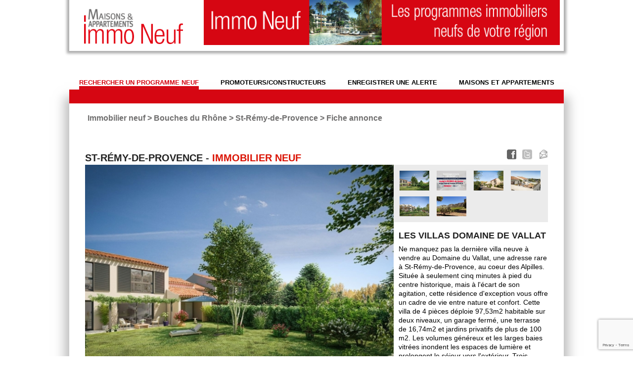

--- FILE ---
content_type: text/html; charset=UTF-8
request_url: https://immobilier-neuf.maisonsetappartements.fr/fr/13/annonce-vente-programme-neuf-st-remy-de-provence-8995.html
body_size: 16139
content:
<!DOCTYPE html>
<html lang=fr>
    <head>
    <meta charset="utf-8">
        <title>vente programme neuf st-remy-de-provence - nexity consulting - 8995</title>
        <script>
            window.dataLayer = window.dataLayer || [];
            window.criteo_q = window.criteo_q || [];
            // window._paq = window._paq || [];
        </script>        <script>
    var language,lang;
    if ((lang = (window.location.pathname.match(new RegExp("\\/([a-zA-Z]{2})(?:$|\\/.*)", ""))
        || window.location.search.match(new RegExp("^\\?.*lang=([a-zA-Z]{2}).*", "i"))
        || [, null])[1]) !== null
    ) {
        language = lang.toLowerCase() + '_' + lang.toUpperCase();
    } else {
        lang = 'fr' || window.navigator.userLanguage || window.navigator.language;
        if (lang.length <= 2) {
            language = lang + '_' + lang.toUpperCase();
        } else {
            language = lang.replace(new RegExp("-", "g"),"_");
        }
    }
</script>
<!-- Google Tag Manager -->
<script>


    function gtag(){dataLayer.push(arguments)};

    gtag('consent', 'default', {
        'ad_storage': 'denied',
        'ad_user_data': 'denied',
        'ad_personalization': 'denied',
        'analytics_storage': 'denied'
    });

    (function(w,d,s,l,i){w[l]=w[l]||[];w[l].push({'gtm.start':
            new Date().getTime(),event:'gtm.js'});var f=d.getElementsByTagName(s)[0],
        j=d.createElement(s),dl=l!='dataLayer'?'&l='+l:'';j.async=true;j.src=
        'https://www.googletagmanager.com/gtm.js?id='+i+dl;f.parentNode.insertBefore(j,f);
    })(window,document,'script','dataLayer','GTM-NVJK45G');

    gtag('js', new Date());
    gtag('config', 'G-LTH8HRMY9F');


</script>
<!-- End Google Tag Manager -->



<script type="text/javascript">
    window.consented_cookies = '';
    dc = document.cookie;
    if(dc.indexOf('ccsmc=') !== -1){
        dc = dc.substring(dc.indexOf('ccsmc='));

        if(dc.indexOf(';') !== -1){
            dc = dc.substring(dc.indexOf('=')*1 + 1, dc.indexOf(';'));
        }else {
            dc = dc.substring(dc.indexOf('=') * 1 + 1);
        }

        if(dc == 'ALL'){
            window.consented_cookies = 'PUB,SOC,ANL';
        }else{
            window.consented_cookies = dc;
        }
    }
</script>
                <meta NAME="Description" CONTENT="programme neuf &agrave; vendre st-remy-de-provence -  nexity consulting - 8995" />
        <meta name="robots" content="index, follow, all" >

        <link type="text/css" rel="stylesheet" href="https://immobilier-neuf.maisonsetappartements.fr/views/css/libs/normalize.css" /> 

<link type="text/css" rel="stylesheet" href="https://immobilier-neuf.maisonsetappartements.fr/views/css/libs/foundation.min.css" /> 

<link type="text/css" rel="stylesheet" href="https://medias.maisonsetappartements.fr/MA_css/style-c93232e269.min.css" /> 

<link type="text/css" rel="stylesheet" href="https://medias.maisonsetappartements.fr/MA_css/header-7d678b322e.min.css" /> 

<link type="text/css" rel="stylesheet" href="https://medias.maisonsetappartements.fr/MA_css/ficheannonce-ebb847f694.min.css" /> 

<link type="text/css" rel="stylesheet" href="https://medias.maisonsetappartements.fr/MA_css/footer-33dcd54bf0.min.css" /> 

<link type="text/css" rel="stylesheet" href="https://medias.maisonsetappartements.fr/MA_css/forms2-4fc240c410.min.css" /> 

<link type="text/css" rel="stylesheet" href="https://medias.maisonsetappartements.fr/MA_css/form_announc-ed8c1b232f.min.css" /> 

<link type="text/css" rel="stylesheet" href="https://immobilier-neuf.maisonsetappartements.fr/views/css/libs/validationEngine.jquery.min.css" /> 

<link type="text/css" rel="stylesheet" href="https://immobilier-neuf.maisonsetappartements.fr/views/css/libs/ui-css/jquery-ui-1.10.3.custom.min.css" /> 

<link type="text/css" rel="stylesheet" href="https://medias.maisonsetappartements.fr/MA_css/immo_neuf-6edf3f83f8.min.css" /> 

<link type="text/css" rel="stylesheet" href="https://medias.maisonsetappartements.fr/MA_css/fonts-3432d57bb7.min.css" /> 

<link type="text/css" rel="stylesheet" href="https://immobilier-neuf.maisonsetappartements.fr/views/css/libs/foundation-icons.min.css" /> 

<link type="text/css" rel="stylesheet" href="https://medias.maisonsetappartements.fr/MA_css/result_search-bd064eda8d.min.css" /> 
        <script type="text/javascript" src="https://immobilier-neuf.maisonsetappartements.fr/views/js/libs/LAB.min.js"></script>        <meta http-equiv="Content-Type" content="text/html; charset=charset=utf-8"><meta charset="utf-8">        <script>var tabScripts = new Array();</script>
        <meta http-equiv="Content-Language" content="fr">
        <meta http-equiv="X-UA-Compatible" content="IE=edge" >
        <meta name="viewport" content="width=device-width, initial-scale=1.0" />
        <meta http-equiv="Content-Type" content="text/html; charset=utf-8">
        <meta charset="utf-8">

        <script type="text/javascript">
            var onloadCallback = function(response) {
            //   if (response != '') {
            //     $(".g-recaptcha-response").val(response);
            // }

                if(window.formSlected == 'dossier'){
                    $('#askDocSubmit').trigger('click');
              }
              else if(window.formSlected == 'rdv'){
                    $('#appointmentSubmit').trigger('click');
              }
              else if(window.formSlected == 'rappel'){
                    $('#beCalledSubmit').trigger('click');
              }
              else if(window.formSlected == 'demande_info'){

                    $('.formulaire_demande #envoiemail').submit();

              }else if(window.formSlected == 'friends'){
                    $(".g-recaptcha-response-friends").val(response);
                    $("#SendFriend_form").submit();
             }


          };
        </script>
    </head>
    <body>

        <!-- Google Tag Manager (noscript) -->
        <noscript><iframe src="https://www.googletagmanager.com/ns.html?id=GTM-NVJK45G"
                          height="0" width="0" style="display:none;visibility:hidden"></iframe></noscript>
        <!-- End Google Tag Manager (noscript) -->

        <div class="off-canvas-wrap" data-offcanvas>
            <div class="inner-wrap fchimonef">
                <div class="header_ImmoNeuf hide-for-small show-for-large-up">
    <div class="row">
        <div class="immoNeufLogo columns small-12 large-3">
            <a href="https://immobilier-neuf.maisonsetappartements.fr/">
            <img src="/views/images/logoImmoNeuf_fr.png"  width="230px" height="82px" alt="Logo_MA_Immobilier_Neuf"/>
            </a>
        </div>
        <div id="header-pub-new-dev" class="immoNeufAdv header-pub columns small-12 medium-9"></div>
    </div>
</div>
<script type="text/javascript">

    window.consented_cookies = '';
    dc = document.cookie;
    if(dc.indexOf('ccsmc=') !== -1){
        dc = dc.substring(dc.indexOf('ccsmc'));
        dc = dc.substring(dc.indexOf('=')*1 + 1, dc.indexOf(';'));
        if(dc == 'ALL'){
            window.consented_cookies = 'PUB,SOC,ANL';
        }else{
            window.consented_cookies = dc;
        }
    }

    tabScripts.push(function() {

        var language,lang;
        if ((lang = (window.location.pathname.match(new RegExp("\\/([a-zA-Z]{2})(?:$|\\/.*)", ""))
            || window.location.search.match(new RegExp("^\\?.*lang=([a-zA-Z]{2}).*", "i"))
            || [, null])[1]) !== null
        ) {
            language = lang.toLowerCase() + '_' + lang.toUpperCase();
        } else {
            lang = 'fr' || window.navigator.userLanguage || window.navigator.language;
            if (lang.length <= 2) {
                language = lang + '_' + lang.toUpperCase();
            } else {
                language = lang.replace(new RegExp("-", "g"),"_");
            }
        }

        if(window.consented_cookies.indexOf('SOC') !== -1){
            (function(d, s, id) {
                var js, fjs = d.getElementsByTagName(s)[0];
                if (d.getElementById(id)) return;
                js = d.createElement(s); js.id = id;
                js.src = "//connect.facebook.net/" + language + "/sdk.js#xfbml=1&appId=257267027633448&version=v2.0";
                fjs.parentNode.insertBefore(js, fjs);
            }(document, 'script', 'facebook-jssdk'));
        }

        if(window.consented_cookies.indexOf('PUB') !== -1){
            (function(w,d,t,r,u){w[u]=w[u]||[];w[u].push({'projectId':'10000','properties':{'pixelId':'10169736','userEmail': 'contact@maisonsetappartements.fr'}});var s=d.createElement(t);s.src=r;s.async=true;s.onload=s.onreadystatechange=function(){var y,rs=this.readyState,c=w[u];if(rs&&rs!="complete"&&rs!="loaded"){return}try{y=YAHOO.ywa.I13N.fireBeacon;w[u]=[];w[u].push=function(p){y([p])};y(c)}catch(e){}};var scr=d.getElementsByTagName(t)[0],par=scr.parentNode;par.insertBefore(s,scr)})(window,document,"script","https://s.yimg.com/wi/ytc.js","dotq");
        }


        if(window.consented_cookies == ''){

            $.get("https://www.maisonsetappartements.fr/stats/track_rebond.jpg?type=open_imn");

            $('#cookiesModal').foundation('reveal', 'open');

            $('#cookiesModal #personalize-cookies').on('click', function(){
                $('#cookiesModal #titre-1').hide();
                $('#cookiesModal #titre-2').show()
                $('#cookiesModal #texte-1').hide();
                $('#cookiesModal #texte-2').show()
                $('#cookiesModal #choose-cookies').show()
                $('#cookiesModal #accept-cookies').hide();
                $('#cookiesModal #personalize-cookies').hide();
                $('#cookiesModal #save-cookies').show()
            });

            $('#cookiesModal #accept-cookies').on('click', function(){
                setConsent('ALL');
            });

            $('#cookiesModal #accept-nothing').on('click', function(){
                setConsent('NOTHING');
            });

            $('#cookiesModal #save-cookies').on('click', function(){
                var typeConsent = '';
                var consents = ['switch-ciblage', 'switch-sociaux', 'switch-analytics'];
                for(var item in consents){
                    if($('#cookiesModal #' + consents[item]).is(':checked')){
                        if(typeConsent != ''){
                            typeConsent += ',';
                        }
                        typeConsent += $('#cookiesModal #' + consents[item]).data('consent');
                    }
                }
                if (typeConsent == '') {
                    typeConsent = 'NOTHING';
                }

                setConsent(typeConsent);

            });

            function setConsent(typeConsent){

                $.get("https://www.maisonsetappartements.fr/stats/track_rebond.jpg?type=modal_imn");


                var today = new Date();
                today.setTime(today.getTime());
                var expires_date = new Date(today.getTime()*1 + (1000*60*60*24*365*2));
                if(typeConsent == 'NOTHING'){
                    expires_date = 0;
                }
                setCookie('ccsmc', typeConsent, expires_date, "/", false);
                $('#cookiesModal').foundation('reveal', 'close');

                var lock_cookies = getCookie('ccsmc_lock');
                if(lock_cookies == null){
                    $.post( "/views/ajax/logConsent.html", { consent: typeConsent, utm_source: '' });
                    setCookie('ccsmc_lock', '6F;agkH%^E9:o4L5', new Date(today.getTime()*1 + (1000*60*60*24*365*2)), "/", false);
                }

                if(typeConsent.indexOf('ANL') != -1 || typeConsent == 'ALL'){

                    var google_conversion_id = 1039139240;
                    var google_conversion_language = "en";
                    var google_conversion_format = "3";
                    var google_conversion_color = "ffffff";
                    var google_conversion_label = "2d9lCPDQ1gIQqIPA7wM";
                    var google_conversion_value = 0;

                    var myScript = document.createElement("script");
                    myScript.setAttribute("src", "https://www.googleadservices.com/pagead/conversion.js");
                    document.body.appendChild(myScript);


                    var myScript1 = document.createElement("script");
                    myScript1.setAttribute("src", "https://www.googletagmanager.com/gtag/js?id=UA-46633268-1");
                    document.body.appendChild(myScript1);


                    window.dataLayer = window.dataLayer || [];
                    window.criteo_q = window.criteo_q || [];
                    function gtag(){dataLayer.push(arguments)};
                    gtag('js', new Date());
                    gtag('config', 'UA-46633268-1');
                    gtag('config', 'G-LTH8HRMY9F');

                }

                var _paq = window._paq = window._paq || [];
                /* tracker methods like "setCustomDimension" should be called before "trackPageView" */
                _paq.push(['trackPageView']);
                _paq.push(['enableLinkTracking']);
                (function() {
                    var u='//matomo.maisonsetappartements.fr/';
                    _paq.push(['setTrackerUrl', u+'matomo.php']);
                    _paq.push(['setSiteId', '1']);
                    var d=document, g=d.createElement('script'), s=d.getElementsByTagName('script')[0];
                    g.async=true; g.src=u+'matomo.js'; s.parentNode.insertBefore(g,s);
                })();

                if (typeConsent.indexOf('PUB') != -1 || typeConsent == 'ALL') {
                    var myScript = document.createElement("script");
                    myScript.setAttribute("src", "//dynamic.criteo.com/js/ld/ld.js?a=14866");
                    document.body.appendChild(myScript);

                    window.criteo_q = window.criteo_q || [];
                    let deviceType = /iPad/.test(navigator.userAgent) ? "t" : /Mobile|iP(hone|od)|Android|BlackBerry|IEMobile|Silk/.test(navigator.userAgent) ? "m" : "d"
                    window.criteo_q.push(
                        { event: "setAccount", account: 14866 },
                        { event: "setSiteType", type: deviceType },
                        { event: "viewList", item: []}
                    );

                }

                if (typeConsent.indexOf('SOC') != -1 || typeConsent == 'ALL') {
                    !function(f,b,e,v,n,t,s)
                    {if(f.fbq)return;n=f.fbq=function(){n.callMethod?
                        n.callMethod.apply(n,arguments):n.queue.push(arguments)};
                        if(!f._fbq)f._fbq=n;n.push=n;n.loaded=!0;n.version='2.0';
                        n.queue=[];t=b.createElement(e);t.async=!0;
                        t.src=v;s=b.getElementsByTagName(e)[0];
                        s.parentNode.insertBefore(t,s)}(window,document,'script',
                        'https://connect.facebook.net/en_US/fbevents.js');
                    fbq("init", "724861977900167");
                    fbq("track", "PageView");

                }

                if(typeConsent.indexOf('PUB') != -1 || typeConsent == 'ALL'){
                    (function(w,d,t,r,u){w[u]=w[u]||[];w[u].push({'projectId':'10000','properties':{'pixelId':'10169736','userEmail': 'contact@maisonsetappartements.fr'}});var s=d.createElement(t);s.src=r;s.async=true;s.onload=s.onreadystatechange=function(){var y,rs=this.readyState,c=w[u];if(rs&&rs!="complete"&&rs!="loaded"){return}try{y=YAHOO.ywa.I13N.fireBeacon;w[u]=[];w[u].push=function(p){y([p])};y(c)}catch(e){}};var scr=d.getElementsByTagName(t)[0],par=scr.parentNode;par.insertBefore(s,scr)})(window,document,"script","https://s.yimg.com/wi/ytc.js","dotq");
                }

                gtag('consent', 'update', {
                    'ad_user_data': (typeConsent.indexOf('SOC') != -1 || typeConsent == 'ALL') ? 'granted' : 'denied',
                    'ad_personalization': (typeConsent.indexOf('PUB') != -1 || typeConsent == 'ALL') ? 'granted' : 'denied',
                    'ad_storage': (typeConsent.indexOf('PUB') != -1 || typeConsent == 'ALL') ? 'granted' : 'denied',
                    'analytics_storage': (typeConsent.indexOf('ANL') != -1 || typeConsent == 'ALL') ? 'granted' : 'denied',
                });
            }

            $('#cookiesModal').on('closed.fndtn.reveal', function (evt) {
                var cook = getCookie('ccsmc');
                if(cook == null){
                    $('#cookiesModal').foundation('reveal', 'open');
                }
            });
        }

        options = {
            Lang : 'FR',
            dep: '13',
            ids : "header-pub-new-dev"
        };
        $(".header-pub").smcAddPub(options);
    });
</script>

                <!-- mobile menu-->
<nav class="tab-bar show-for-small-up hide-for-large-up">
  <section class="left-small">
    <a class="left-off-canvas-toggle menu-icon" href="#"><span></span></a>
  </section>

  <section class="middle tab-bar-section">
    <h1 class="title">
          <a href="#"
              target="_self"
              id="logoMenu">
            <img src="https://immobilier-neuf.maisonsetappartements.fr/views/images/logoImmoNeuf_fr.png"
                width="230px"
                height="82px"
                alt="Logo_MA_Immobilier_Neuf"/>
          </a>
    </h1>
  </section>

  <section class="right-small">
      <a class="fi-magnifying-glass" href="/views/filterPageIn.php?lang=fr&TypeAnnonce=VEN&TypeBien=PRO&UrlRewriteStatus=1&dep=13&Situation=st-remy-de-provence&IdAnnonce=8995"></a>
        </section>
</nav>

<aside class="left-off-canvas-menu">
  <ul class="off-canvas-list">
    <li>
        <label>M&amp;A Immobilier neuf</label>
    </li>
    <li id="searchPropertyIn" class="active first-elt" >
        <a href="https://immobilier-neuf.maisonsetappartements.fr/" title="searchPropertyIn">Rechercher un programme neuf</a>
    </li>
    <li id="searchConstIn" class="disabled" >
        <a href="https://immobilier-neuf.maisonsetappartements.fr/fr/promoteurs-constructeurs.html" title="searchConstIn">Promoteurs/Constructeurs</a>
    </li>
    <li id="saveAlertIn" class="disabled" >
        <a href="https://immobilier-neuf.maisonsetappartements.fr/views/SaveAlertPageIn.php?lang=fr" title="saveAlertIn">Enregistrer une alerte</a>
    </li>
    <li>
        <label>Sites partenaires</label>
    </li>
    <li id="mainSite" class="disabled last-elt" >
        <a href="https://www.maisonsetappartements.fr" title="mainSite">maisons et appartements</a>
    </li>
        <li id="flag_en" class="m_lang_vers" >
        <a href="http://new-developments.housesandapartments.fr/en/" title="English version">houses and apartments</a>
    </li>
      </ul>
</aside>

<a class="exit-off-canvas"></a>







<!-- desktop menu-->
<nav class="menu_container hide-for-small show-for-large-up">
    <ul>
                <li id="searchPropertyIn" class="active first-elt" >
            <a href="https://immobilier-neuf.maisonsetappartements.fr/" title="searchPropertyIn">Rechercher un programme neuf</a>
                    </li>
                <li id="searchConstIn" class="disabled" >
            <a href="https://immobilier-neuf.maisonsetappartements.fr/fr/promoteurs-constructeurs.html" title="searchConstIn">Promoteurs/Constructeurs</a>
                    </li>
                <li id="saveAlertIn" class="disabled" >
            <a href="https://immobilier-neuf.maisonsetappartements.fr/views/SaveAlertPageIn.php?lang=fr" title="saveAlertIn">Enregistrer une alerte</a>
                    </li>
                <li id="mainSite" class="disabled last-elt" >
            <a href="https://www.maisonsetappartements.fr" title="mainSite">maisons et appartements</a>
                    </li>
            </ul>
</nav>
                <div class="core_content" id="">
                    <div id="top_content"></div>
                    <div class="FA_core_content">
                        <section class="FA_content">
                            <aside class="breadcrumbImmoNeuf">
                            <ol itemscope itemtype="https://schema.org/BreadcrumbList">
                                <li itemprop="itemListElement" itemscope itemtype="https://schema.org/ListItem" style="display: inline-block;">
                    <a itemprop="item" href="https://immobilier-neuf.maisonsetappartements.fr/fr/" title="Immobilier neuf">
                        <span itemprop="name">Immobilier neuf</span>
                    </a>
                    <meta itemprop="position" content="1" />
                </li> &gt; <li itemprop="itemListElement" itemscope itemtype="https://schema.org/ListItem" style="display: inline-block;">
                    <a itemprop="item" href="http://immobilier-neuf.maisonsetappartements.fr/fr/immobilier-neuf-bouches-du-rhone-13.html" title="Bouches du Rhône">
                        <span itemprop="name">Bouches du Rhône</span>
                    </a>
                    <meta itemprop="position" content="2" />
                </li> &gt; <li itemprop="itemListElement" itemscope itemtype="https://schema.org/ListItem" style="display: inline-block;">
                    <a itemprop="item" href="https://immobilier-neuf.maisonsetappartements.fr/fr/13/immobilier-neuf/vente/selection-biens-st-remy-de-provence-4754.html" title="St-Rémy-de-Provence">
                        <span itemprop="name">St-Rémy-de-Provence</span>
                    </a>
                    <meta itemprop="position" content="3" />
                </li> &gt; <li itemprop="itemListElement" itemscope itemtype="https://schema.org/ListItem" style="display: inline-block;">
                    <a itemprop="item" href="" title="Fiche annonce">
                        <span itemprop="name">Fiche annonce</span>
                    </a>
                    <meta itemprop="position" content="4" />
                </li>                                </ol>
                            </aside>

                            <article class="content">
                                <div class="row">
        <div class="main_block columns small-12 small-centered " itemscope itemtype="https://schema.org/Accommodation" >

                <div class="entete_annonce row">
            <div class="detail_imm columns small-12 medium-8">
                <span class="detail columns small-6"></span>
                <span class="prix no_padding columns small-6 text-right end "></span>
            </div>

        </div>
        <div class="row">
            <div class="columns small-10 no_padding">
                <h1 itemscope itemprop="address" itemtype="https://schema.org/PostalAddress">
                    <span itemprop="addressLocality">ST-RÉMY-DE-PROVENCE</span> -
                    <span class="upper red">Immobilier neuf</span>
                </h1>
            </div>
            <div class="viral_link columns small-2 no_padding request_id_annonce hide-for-small-only right" id="share_8995">
                <div id="friend_8995"
                    class="icon sendFriend blockSendFriend right"
                    title="Envoyer &agrave; un ami"
                    data-reveal-id="sendFriendForm">
                </div>
                <div id="twt_8995"
                    class="icon tweet right"
                    title="Partager sur Twitter"
                    >
                </div>
                <div id="fcb_8995"
                    class="icon fb_share_btn right"
                    title="Partager sur Facebook"
                    >
                </div>
            </div>
        </div>

        <div class="annonce_container row small-collapse">
            <div class="columns small-12">
                <div class="row">
                    
                                        <div class="img_big_block columns small-12 large-8 no_padding">
                        <img class="img_big"
                            height="400px"
                            width="600px"
                            src="https://medias.maisonsetappartements.fr/pict/f600x400/8/9/9/5/prog_0_8995.jpg"
                            alt="ST-RÉMY-DE-PROVENCE - Immobilier neuf"
                            title="ST-RÉMY-DE-PROVENCE - Immobilier neuf"/>
                        
                        <div class="blocRoom" id="blocWRoom" data-reveal-id="askDocFormwP">
                            <div class="left doss" ></div>
                            <div class="left txt">
                                Recevoir le dossier complet                            </div>
                            <div class="left fleche" ></div>
                        </div>

                    </div>
                                        <div class="columns small-12 large-4 no_padding">
                        <div class="row">
                                            <div class="list_img_small columns small-12">
                            <div class="row">
                                                                <div class="columns medium-3 small-3 left img-container text-centered" >
                                    <img width="60px" height="40px" src="https://medias.maisonsetappartements.fr/pict/f120x80/8/9/9/5/prog_0_8995.jpg"/>
                                </div>
                                                                <div class="columns medium-3 small-3 left img-container text-centered" >
                                    <img width="60px" height="40px" src="https://medias.maisonsetappartements.fr/pict/f120x80/8/9/9/5/prog_1_8995.jpg"/>
                                </div>
                                                                <div class="columns medium-3 small-3 left img-container text-centered" >
                                    <img width="60px" height="40px" src="https://medias.maisonsetappartements.fr/pict/f120x80/8/9/9/5/prog_2_8995.jpg"/>
                                </div>
                                                                <div class="columns medium-3 small-3 left img-container text-centered" >
                                    <img width="60px" height="40px" src="https://medias.maisonsetappartements.fr/pict/f120x80/8/9/9/5/prog_3_8995.jpg"/>
                                </div>
                                </div><div class='row'>                                <div class="columns medium-3 small-3 left img-container text-centered" >
                                    <img width="60px" height="40px" src="https://medias.maisonsetappartements.fr/pict/f120x80/8/9/9/5/prog_4_8995.jpg"/>
                                </div>
                                                                <div class="columns medium-3 small-3 left img-container text-centered" >
                                    <img width="60px" height="40px" src="https://medias.maisonsetappartements.fr/pict/f120x80/8/9/9/5/prog_5_8995.jpg"/>
                                </div>
                                                            </div>
                        </div>
                    
                        <div class="text_ann small-12">
                            <h2 class="subtitle" itemprop="name">LES VILLAS DOMAINE DE VALLAT</h2>
                            <p class="descr descrIM" itemprop="description" >Ne manquez pas la dernière villa neuve à vendre au Domaine du Vallat, une adresse rare à St-Rémy-de-Provence, au coeur des Alpilles. Située à seulement cinq minutes à pied du centre historique, mais à l'écart de son agitation, cette résidence d'exception vous offre un cadre de vie entre nature et confort. Cette villa de 4 pièces déploie 97,53m2 habitable sur deux niveaux, un garage fermé, une terrasse de 16,74m2 et jardins privatifs de plus de 100 m2. Les volumes généreux et les larges baies vitrées inondent les espaces de lumière et prolongent le séjour vers l'extérieur. Trois chambres, deux salles d'eau, une salle de bain et une buanderie complètent ce bien pensé pour le bien-être.Les prestations sont haut de gamme: carrelage grand format, faïence toute hauteur dans les salles d'eau, volets roulants électriques, menuiseries aluminium, domotique, isolation thermique renforcée. Une place de stationnement privative et un garage clos sont inclus. Le Domaine du Vallat s'étend sur plus d'un hectare paysager avec piscine. Un cheminement piétonnier sécurisé et une piste cyclable vous mènent directement au centre-ville, et les Alpilles vous invitent à la randonnée.
Contactez-nous pour visiter et vous projeter facilement !
Pour toutes informations complémentaires, prenez contact avec nous !
Les informations sur les risques auxquels ce bien est exposé sont disponibles sur le site Géorisques : www.georisques.gouv.fr</p>
                            <div class="hideTextIm">
                                <span class="afficheSuiteIm">Afficher la suite</span>
                            </div>
                            <span class="ref">R&eacute;f&eacute;rence : 0050__87235_02</span>
                                                            <p>
                                    <a href="#prixtranche" class="ancre">Consulter les différents lots</a>
                                </p>

                                                    </div>
                    </div>
                </div>
            </div>
        </div>

            <span id="8995" class="hiddenclick" ></span>

        <script type="text/javascript">
        function rempli(id){

            if(document.getElementById(id).value == ''){
                if(id == 'Nom'){
                    document.getElementById(id).value = 'nom*';
                }else if(id == 'Prenom'){
                    document.getElementById(id).value = 'prénom*';
                }else if(id == 'Telephone'){
                    document.getElementById(id).value = 'téléphone *';
                }else if(id == 'Pays'){
                    document.getElementById(id).value = 'pays';
                }
            }
        }
            tabScripts.push(function(){
                $(".hiddenclick").click();
                $(".list_img_small img").mouseenter(function()
                {
                    var infosFile = (new RegExp("(.*)/pict/.*((?:ext|int|intra_logoAnnonce|extra_logoAnnonce|prog)_[0-9]{1,2}_[0-9]+.*)", "g").
                                    exec($(this).attr("src"))),
                            newFileImg = infosFile[1] + '/' + formatImgAnn(infosFile[2], 'f600x400');
                    $("img.img_big ").attr("src",newFileImg);
                });

                $(".icon_maisons").bind("mouseenter",function(){
                    $(".hover_maisons").css("visibility","visible");

                });

                $(".icon_maisons").bind("mouseleave",function(){
                    $(".hover_maisons").css("visibility","hidden");
                });

                $("input, textarea").placeholder();

           
                $('.btnAskDoc').on('click', function(evt){
                    $('#askDocForm #askDoc_form input[name=details]').val($(evt.currentTarget).data('details'));
                });

            });

        </script>

                <p class="plus_info_pic ">Recevoir plus d'informations / Plus de photos</p>
        <div class="plus_infos_bas">
            <div class="row">
                <div class="formulaire_demande columns medium-8 small-12">
                    <form  action="/views/ajax/sendMailAgence.php"
                            class="request_id_annonce"
                            method="post"
                            name="envoiemail"
                            id="envoiemail"
                            >
                    <input type="hidden" name="IdAnnonce" value="2886886" />
                    <input type="hidden" name="IdAgence" value="10754" />
                    <input type="hidden" name="lang" value="FR" />
                    <input type="hidden" name="Reference" value="0050__87235_02"/>
                    <input type="hidden" name="typeMail" value="" />
                    <input type="hidden" name="site" value="neuf" />
                    <input type="hidden" name="current_page" value="https://immobilier-neuf.maisonsetappartements.fr//fr/13/annonce-vente-programme-neuf-st-remy-de-provence-8995.html" />
                    <input type="hidden" name="Tel_required" value="1 " />



                    <div class="row">
                        <div class="columns small-6 medium-6">
                            <input type="text"
                                    class="gauche validate[required,custom[onlyLetterSp]]"
                                    name="Nom"
                                    id="Nom"
                                    placeholder="Nom*"
                                    value=""/>
                        </div>
                        <div class="columns left small-6 medium-6">
                            <input type="text"
                                    class="validate[required,custom[onlyLetterSp]]"
                                    name="Prenom"
                                    id="Prenom"
                                    placeholder="Pr&eacute;nom*"
                                    value=""/>
                        </div>
                    </div>
                    <div class="row">
                        <div class="columns small-6 medium-6">
                            <input type="text"
                                    class="gauche validate[required,custom[phone]]"
                                    id="Telephone"
                                    name="Telephone"
                                    placeholder="T&eacute;l&eacute;phone*"
                                    value=""/>
                        </div>
                        <div class="columns left small-6 medium-6">
                            <input type="text"
                                    name="Pays"
                                    id="Pays"
                                    placeholder="Pays"
                                    value=""/>
                         </div>
                    </div>
                                        <p class="verdana9rouge">Cette agence demande de pr&eacute;ciser votre num&eacute;ro de t&eacute;l&eacute;phone.</p>
                                        <div class="row">
                        <div class="columns small-6">
                            <input type="text"
                                    class="email validate[required,custom[email]]"
                                    name="Email"
                                    id="Email"
                                    placeholder="Email*"
                                    value=""/>
                        </div>
                        <div class="columns small-6 left">
                            <span class="champs_obli">*champs obligatoires</span>
                        </div>
                    </div>
                                        <div class="columns medium-12">
                        <textarea name="adresse"
                                    class="champscontactagence_new1"
                                    id="adresse"
                                    style="width: 100%; margin: 0px; height: 18px;margin-bottom:15px;"
                                    placeholder="Adresse" ></textarea>
                    </div>
                    <div class="columns medium-12 imnbpcs">
                        <span class="nbPiecesForm">Nombre de pièces</span><br />
                        <div class="columns medium-4 no_padding imnchk">
                            <input type="checkbox" name="nbp[]" value="Studio"/> Studio                        </div>
                        <div class="columns medium-4 no_padding imnchk">
                            <input type="checkbox" name="nbp[]" value="2 pieces"/> 2 pi&egrave;ces                        </div>
                        <div class="columns medium-4 no_padding imnchk">
                            <input type="checkbox" name="nbp[]" value="3 pieces" /> 3 pi&egrave;ces                        </div>
                        <div class="columns medium-4 no_padding imnchk">
                            <input type="checkbox" name="nbp[]" value="4 pieces"/> 4 pi&egrave;ces                        </div>
                        <div class="columns medium-4 no_padding imnchk end">
                            <input type="checkbox" name="nbp[]" value="5 pieces et plus" /> 5 pi&egrave;ces et plus                        </div>
                    </div>
                    <div class="columns medium-12">
                        <span class="lblbdgimn">Budget maximal</span>
                        <input name="budget_max" type="text" class="txtbdgimn champscontactagence_new1 columns small-3" id="budget_max">
                        <span style="line-height:32px">&nbsp;&euro;</span>

                    </div>
                    <div class="columns medium-12">
                        <span class="nbPiecesForm">Votre Projet</span><br />
                        <div class="columns medium-4 no_padding imnchk"><input type="radio" name="projet" value="Résidence principale">&nbsp;R&eacute;sidence principale</div>
                        <div class="columns medium-4 no_padding imnchk"><input type="radio" name="projet" value="Résidence secondaire">&nbsp;R&eacute;sidence secondaire</div>
                        <div class="columns medium-4 no_padding imnchk"><input type="radio" name="projet" value="Investissement locatif">&nbsp;Investissement locatif</div>

                    </div>
                                        <div class="columns medium-12">
                        <p class="compl_mess clearfix">Vous pouvez compl&eacute;ter le message ci-dessous</p>
                        <textarea name="Message"
                                class="champscontactagence_new1"
                                style="width: 100%; height: 78px; color:black; font-weight:normal;font-size:12px;"
                                rows="5"
                                onfocus="select();"
                                onblur="rempli(this.id);">
Je suis int&eacute;ress&eacute; par l'annonce n&deg; 0050__87235_02. Je vous remercie de bien vouloir me recontacter</textarea>
                    </div>
                
                    <input type="hidden" name="g-recaptcha-response" id="g-recaptcha-response" class="g-recaptcha-response" value="" />
                    <div class="columns medium-12 text-center">
<!--                        <input type="submit" id="SubmitImmoNeuf" class="button">-->
                        <input type="submit" id="envoieMail" class="button SubmitImmoNeuf">
                    </div>
                    </form>
                </div>
                <script type="text/javascript">
                    tabScripts.push(function(){
                        var optionsSendMail = {
                            textMail:{
                                MailSent:"Votre message &agrave; bien &eacute;t&eacute; envoy&eacute; &agrave; l'adresse suivante ",
                                MailNotSent:"Un probl&egrave;me est survenu lors de l'envoi du mail &agrave; "
                            }
                        };
                    $("#envoiemail").smcManageSendMail(optionsSendMail);


                    try{
                    /* Be called */
                    var optionsAskDocP = {
                            formIdSrc: 'sendMail',
                            formIdPopup: 'askDoc_formwP',
                            textAnswer:{
                                RequestNotSent : "Votre message n'a pas pu \352tre envoy\351, veuillez r\351essayer ult\351rieurement.",
                                RequestSent : "Votre message a bien \351t\351 envoy\351, merci.\nL'agence immobili\350re prendra contact directement avec vous.",
                                RequestAlreadyDone: "Votre message a d\351j\340 \351t\351 pris en compte, veuillez patienter.",
                                InternalError : 'Internal Error'
                            },
                            currentlang: 'fr',
                            filename : 'immoneuf'
                        };
                    $("#askDocFormwP").smcManagePopup(optionsAskDocP);
                }catch(e){}

                    try{
                    /* Be called */
                    var optionsAskDoc = {
                            formIdSrc: 'sendMail',
                            formIdPopup: 'askDoc_form',
                            textAnswer:{
                                RequestNotSent : "Votre message n'a pas pu \352tre envoy\351, veuillez r\351essayer ult\351rieurement.",
                                RequestSent : "Votre message a bien \351t\351 envoy\351, merci.\nL'agence immobili\350re prendra contact directement avec vous.",
                                RequestAlreadyDone: "Votre message a d\351j\340 \351t\351 pris en compte, veuillez patienter.",
                                InternalError : 'Internal Error',
                                filename : 'immoneuf'
                            },
                            currentlang: 'fr'
                        };
                    $("#AscDoc").smcManagePopup(optionsAskDoc);
                }catch(e){}

                    try{
                    /* Be called */
                    var optionsBeCalled = {
                            formIdSrc: 'sendMail',
                            formIdPopup: 'BeCalled_form',
                            textAnswer:{
                                RequestNotSent : "Votre message n'a pas pu \352tre envoy\351, veuillez r\351essayer ult\351rieurement.",
                                RequestSent : "Votre message a bien \351t\351 envoy\351, merci.\nL'agence immobili\350re prendra contact directement avec vous.",
                                RequestAlreadyDone: "Votre message a d\351j\340 \351t\351 pris en compte, veuillez patienter.",
                                InternalError : 'Internal Error',
                                filename : 'immoneuf'
                            },
                            currentlang: 'fr'
                        };
                    $("#beCalledForm").smcManagePopup(optionsBeCalled);
                }catch(e){}


                try{
                    /*Send Folder*/
                    var optionsSendFolder = {
                            formIdSrc: 'sendMail',
                            formIdPopup: 'SendFolder_form',
                            textAnswer:{
                                RequestNotSent : "Votre message n'a pas pu \352tre envoy\351, veuillez r\351essayer ult\351rieurement.",
                                RequestSent : "Votre message a bien \351t\351 envoy\351, merci.\nL'agence immobili\350re prendra contact directement avec vous.",
                                RequestAlreadyDone: "Votre message a d\351j\340 \351t\351 pris en compte, veuillez patienter.",
                                InternalError : 'Internal Error'
                            },
                            currentlang: 'fr',
                            filename : 'immoneuf'
                        };
                    $("#sendFolderForm").smcManagePopup(optionsSendFolder);
                }catch(e){}

                try{
                    /*Appointment*/
                    var optionsAp = {
                            formIdSrc: 'sendMail',
                            formIdPopup: 'Appointment_form',
                            textAnswer:{
                                RequestNotSent : "Votre message n'a pas pu \352tre envoy\351, veuillez r\351essayer ult\351rieurement.",
                                RequestSent : "Votre message a bien \351t\351 envoy\351, merci.\nL'agence immobili\350re prendra contact directement avec vous.",
                                RequestAlreadyDone: "Votre message a d\351j\340 \351t\351 pris en compte, veuillez patienter.",
                                InternalError : 'Internal Error'
                            },
                            currentlang: 'fr',
                            filename : 'immoneuf'
                        };
                    $("#appointmentForm").smcManagePopup(optionsAp);
                }catch(e){}


                    if($('.descrIM').height() > 480){
                        $('.descrIM').css('height', '480px').css('overflow', 'hidden');
                        $('.hideTextIm').show();
                    }

                    $('.afficheSuiteIm').on('click', function(){
                        $('.descrIM').css('height', 'auto');
                        $('.hideTextIm').hide();
                    });

                    $('.btn_ferme').on('click', function(){
                        $('#msgInfo2').foundation('reveal', 'close');
                    });



                    });

                </script>

                <div itemscope itemtype="https://schema.org/RealEstateAgent" class="columns small-12 medium-4">
                     <div class="block_agence" >
                        <div class="hide-for-small-only btn_action Id_Annonce request_id_annonce " id="btn_8995">
                            <div class="btnAppointment" data-reveal-id="appointmentForm">
                                <img src="/views/images/buttons/rdv.png" alt="button_ask_appointment" title="Obtenir <br/>un rendez-vous" width="197" height="64"/>
                                <div>Obtenir <br/>un rendez-vous</div>
                            </div>
                            <div class="btnBeCalled" data-reveal-id="beCalledForm">
                                <img src="/views/images/buttons/rappel.png" alt="button_to_be_called_back" title="Etre appel&eacute; <br/>au plus vite" width="197" height="64"/>
                                <div>Etre appel&eacute; <br/>au plus vite</div>
                            </div>
                        </div>
                    <img class="logo_agence"
                        itemprop="logo"
                        src="https://medias.maisonsetappartements.fr/pict/Agences/Logos/13130.jpg?t=1769344282" onerror="this.remove()"/>
                        <p class="nom_agence" itemprop="legalName" >
                            <a class="link_agence" itemprop="url" target="_blank" href="https://immobilier-neuf.maisonsetappartements.fr/fr/promoteur-constructeur-st-ouen-93-10754.html">
                                NEXITY CONSULTING                            </a>
                        </p>
                        <p class="adresse_agence">67 RUE ARAGO<br />93400 ST OUEN <br />France</p>
                        <p class="tel_agence">Tel : <span itemprop="telephone">01 85 55 14 82</span><br/></p>
                        <p class="fax_agence"></p>
                        <br />
                        <a class="link_agence arial11boldnavy2"
                            target="_blank"
                            href="https://immobilier-neuf.maisonsetappartements.fr/fr/promoteur-constructeur-st-ouen-93-10754.html">
                                <strong>Voir la fiche                        <span class="agouprom">du promoteur</span>
                        </strong>
                        </a>
                    </div>
                </div>
                <div class="clearfix"></div>
            </div>
        </div>
                <div id="beCalledForm" class="reveal-modal medium" data-reveal aria-labelledby="beCalledTitle" aria-hidden="true" role="dialog">
    <div id="beCalledTitle">
        <div class="row">
            <div class="columns small-3">
                  <img src="/views/images/backgrounds/LogoBeCalled.png"
                      style="margin-left:calc((100% - 60px) / 2)"
                      width="60px"
                      height="60px"
                      />
              </div>
              <div class="columns small-9">
                  <h4>Etre appel&eacute; <br/>au plus vite</h4>
              </div>
        </div>
    </div>
    <div id="beCalledFields" class="row">
        <div class="columns small-0 medium-3">&nbsp;</div>
        <div class="columns small-12 medium-8">

            <form id="BeCalled_form" name="BeCalled_form" action="#" method="POST" >
                <input type="hidden" name="IdAnnonce" value="2886886" />
                <input type="hidden" name="IdAgence" value="10754" />
                <input type="hidden" name="lang" value="FR" />
                <input type="hidden" name="Reference" value="0050__87235_02"/>
                <input type="hidden" name="typeMail" value="rappel" />
                <input type="hidden" name="site" value="neuf" />
                <input type="hidden" name="current_page" value="https://immobilier-neuf.maisonsetappartements.fr//fr/13/annonce-vente-programme-neuf-st-remy-de-provence-8995.html" />
                <input type="hidden" name="Tel_required" value="1" />
                <input type="hidden" name="Message" value="" />
                <input type="hidden" name="fromFlash" value="0" />
                <input type="hidden" name="g-recaptcha-response" id="g-recaptcha-response" class="g-recaptcha-response" value="" />



                <div id="mandatory_field_txt" >*champs obligatoires</div>
                <input type="text" id="beCalledName" name="Nom" value="" class="sendFolderText validate[required,custom[onlyLetterSp]]" placeholder="Nom*" >

                <input type="text" id="beCalledSurname" name="Prenom" value="" class="sendFolderText validate[required,custom[onlyLetterSp]]" placeholder="Pr&eacute;nom*" >

                <input type="text" id="beCalledMail" name="Email" value="" class="sendFolderText validate[required,custom[email]]" placeholder="Email*" >

                <input type="text" id="beCalledPhone" name="Telephone" value="" class="sendFolderText validate[required,custom[phone]]" placeholder="T&eacute;l&eacute;phone*"  >

                <input type="text" id="beCalledCountry" name="Pays" value="" class="sendFolderText validate[custom[onlyLetterNumber]]" placeholder="Pays" >

                <input type="submit" value="Envoyer" id="beCalledSubmit" class="right"/>
                <p id="beCalledWaitTxt" class="waitTxt" style="display:none">envoi en cours...</p>
                <span style="font-size:12px;">*Consulter notre <a target="blank" href="https://immobilier-neuf.maisonsetappartements.fr/fr/vie-privee.html" title="vie priv&eacute;e">politique de confidentialité</a>.</span>
            </form>
        </div>
        <div class="columns small-0 medium-1">&nbsp;</div>
    </div>
      <a class="close-reveal-modal" aria-label="Close">&#215;</a>

</div>
        <div id="sendFolderForm" class="reveal-modal medium" data-reveal aria-labelledby="sendFolderTitle" aria-hidden="true" role="dialog">
      <div id="sendFolderTitle">
        <div class="row">
            <div class="columns small-3">
                  <img src="/views/images/backgrounds/LogoSendFolderIn.png"
                      style="margin-left:calc((100% - 61px) / 2)"
                      width="61px"
                      height="60px"
                      />
              </div>
              <div class="columns small-9">
                  <h4>Recevoir <br/>le dossier complet</h4>
              </div>
        </div>
    </div>
    <div id="sendFolderFields" class="row">
        <div class="columns small-0 medium-3">&nbsp;</div>
        <div class="columns small-12 medium-8">


            <form id="SendFolder_form" name="sendFolder_form" action="#" method="POST" >
                <input type="hidden" name="IdAnnonce" value="2886886" />
                <input type="hidden" name="IdAgence" value="10754" />
                <input type="hidden" name="lang" value="FR" />
                <input type="hidden" name="Reference" value="0050__87235_02"/>
                <input type="hidden" name="typeMail" value="dossier" />
                <input type="hidden" name="site" value="neuf" />
                <input type="hidden" name="current_page" value="https://immobilier-neuf.maisonsetappartements.fr//fr/13/annonce-vente-programme-neuf-st-remy-de-provence-8995.html" />
                <input type="hidden" name="Tel_required" value="1" />
                <input type="hidden" name="fromFlash" value="0" />
                                <input type="hidden" name="g-recaptcha-response" id="g-recaptcha-response" class="g-recaptcha-response" value="" />



                <div id="mandatory_field_txt" >*champs obligatoires</div>
                <input type="text" id="sendFolderName" name="Nom" value="" class="sendFolderText validate[required,custom[onlyLetterSp]]" placeholder="Nom*" >

                <input type="text" id="sendFolderSurname" name="Prenom" value="" class="sendFolderText validate[required,custom[onlyLetterSp]]" placeholder="Pr&eacute;nom*" >

                <input type="text" id="sendFolderMail" name="Email" value="" class="sendFolderText validate[required,custom[email]]" placeholder="Email*" >

                <input type="text" id="sendFolderPhone" name="Telephone" value="" class="sendFolderText validate[required,custom[phone]]" placeholder="T&eacute;l&eacute;phone*"  >

                <input type="text" id="sendFolderCountry" name="Pays" value="" class="sendFolderText validate[custom[onlyLetterNumber]]" placeholder="Pays" >
                <div id="mandatory_field_mes">
                    <div id="mandatory_field_mes1" class="left">Message *</div>
                    <div id="mandatory_field_mes2" class="right">compl&eacute;ter le message</div>
                </div>
                <textarea id="sendFolderMessage" name="Message" rows="3" class="SendFolderText validate[required]">Je vous remercie de m'envoyer un dossier complet concernant le bien pr&eacute;sent&eacute; sur l'annonce n&deg; 0050__87235_02.
</textarea>

                <input type="submit" value="Envoyer" id="sendFolderSubmit" class="right"/>
                <p id="sendFolderWaitTxt" class="waitTxt" style="display:none">envoi en cours...</p>
                <span style="font-size:12px;font-weight:400;">*Consulter notre <a target="blank" href="https://immobilier-neuf.maisonsetappartements.fr/fr/vie-privee.html" title="vie priv&eacute;e">politique de confidentialité</a>.</span>
            </form>
        </div>
        <div class="columns small-0 medium-1">&nbsp;</div>
    </div>
      <a class="close-reveal-modal" aria-label="Close">&#215;</a>
</div>
        <div id="appointmentForm" class="reveal-modal medium" data-reveal aria-labelledby="appointmentTitle" aria-hidden="true" role="dialog">
      <div id="appointmentTitle">
        <div class="row">
            <div class="columns small-3">
                  <img src="/views/images/backgrounds/LogoAppointment.png"
                      style="margin-left:calc((100% - 60px) / 2)"
                      width="60px"
                      height="60px"
                      />
              </div>
              <div class="columns small-9">
                  <h4>Obtenir <br/>un rendez-vous</h4>
              </div>
        </div>
    </div>
    <div id="appointmentFields" class="row">
        <div class="columns small-0 medium-3">&nbsp;</div>
        <div class="columns small-12 medium-8">

            <form id="Appointment_form" name="Appointment_form" action="#" method="POST" >
                <input type="hidden" name="IdAnnonce" value="2886886" />
                <input type="hidden" name="IdAgence" value="10754" />
                <input type="hidden" name="lang" value="FR" />
                <input type="hidden" name="Reference" value="0050__87235_02"/>
                <input type="hidden" name="typeMail" value="rdv" />
                <input type="hidden" name="site" value="neuf" />
                <input type="hidden" name="current_page" value="https://immobilier-neuf.maisonsetappartements.fr//fr/13/annonce-vente-programme-neuf-st-remy-de-provence-8995.html" />
                <input type="hidden" name="Tel_required" value="1" />
                <input type="hidden" name="fromFlash" value="0" />
                                <input type="hidden" name="g-recaptcha-response" id="g-recaptcha-response" class="g-recaptcha-response" value="" />


                <div id="mandatory_field_txt" >*champs obligatoires</div>
                <input type="text" id="appointmentName" name="Nom" value="" class="appointmentText validate[required,custom[onlyLetterSp]]" placeholder="Nom*" >

                <input type="text" id="appointmentSurname" name="Prenom" value="" class="appointmentText validate[required,custom[onlyLetterSp]]" placeholder="Pr&eacute;nom*" >

                <input type="text" id="appointmentMail" name="Email" value="" class="appointmentText validate[required,custom[email]]" placeholder="Email*" >

                <input type="text" id="appointmentPhone" name="Telephone" value="" class="appointmentText validate[required,custom[phone]]" placeholder="T&eacute;l&eacute;phone"  >

                <input type="text" id="appointmentCountry" name="Pays" value="" class="appointmentText validate[custom[onlyLetterNumber]]" placeholder="Pays" >
                <div id="mandatory_field_mes">
                    <div id="mandatory_field_mes1" class="left">Message *</div>
                    <div id="mandatory_field_mes2" class="right">compl&eacute;ter le message</div>
                </div>
                <textarea id="appointmentMessage" name="Message" rows="3" class="appointmentText validate[required]">J'aimerais prendre un rendez-vous concernant le bien pr&eacute;sent&eacute; sur l'annonce n&deg; 0050__87235_02.
</textarea>

                <span style="font-size:12px;">*Consulter notre <a target="blank" href="https://immobilier-neuf.maisonsetappartements.fr/fr/vie-privee.html" title="vie priv&eacute;e">politique de confidentialité</a>.</span>

                <input type="submit" value="Envoyer" id="appointmentSubmit" class="right"/>
                <p id="appointmentWaitTxt" class="waitTxt" style="display:none">envoi en cours...</p>
            </form>
        </div>
        <div class="columns small-0 medium-1">&nbsp;</div>
    </div>
      <a class="close-reveal-modal" aria-label="Close">&#215;</a>

</div>
        <div id="sendFriendForm" class="reveal-modal medium" data-reveal aria-labelledby="sendFriendTitle" aria-hidden="true" role="dialog">
    <div id="sendFriendTitle">
        <div class="row">
            <div class="columns small-3">
                  <img src="/views/images/backgrounds/enveloppeArobasePopup.png"
                      style="margin-left:calc((100% - 62px) / 2)"
                      width="62px"
                      height="62px"
                      />
              </div>
              <div class="columns small-9">
                  <h4>Envoyez cette annonce <br/>&agrave; un ami</h4>
              </div>
        </div>
    </div>
    <div id="sendFriendFields" class="row">
        <div class="columns small-3">&nbsp;</div>
        <div class="columns small-8">
            <form id="SendFriend_form" name="SendFriend_form" action="" method="POST" onSubmit="return false;">

                <input type="hidden" name="ami" id="ami" value="" />
                <input type="hidden" value="0050__87235_02" name="reference" />
                <input type="hidden" value="FR" name="typelangue" />
                <input type="hidden" value="10754" name="IdAgence" />
                <input type="hidden" value="8995" name="IdAnnonce" />
                <input type="hidden" value="https://immobilier-neuf.maisonsetappartements.fr/fr/13/annonce-vente-programme-neuf-st-remy-de-provence-8995.html" name="urlTarget" />
                <input type="hidden" value="" name="urlSearch" />

                <div style="display:none;">
                    <label for="ville">Vous ne devez pas remplir ce champ *</label>
                    <input class="hthin" type="text" name="ville" id="ville" />
                </div>

                <div id="mandatory_field_txt" >*champs obligatoires</div>
                <input type="text" id="sendFriendNameExp" name="Nom_expe" value="" class="SendFriendText validate[required,custom[onlyLetterSp]]" placeholder="Vos pr&eacute;nom et nom *" >

                <input type="text" id="sendFriendMailExp" name="Email_expe" value="" class="SendFriendText validate[required,custom[email]]" placeholder="Votre email *" >

                <input type="text" id="sendFriendNameDes" name="Nom_dest" value="" class="SendFriendText validate[custom[onlyLetterSp]]" placeholder="Pr&eacute;nom et nom de votre ami *" >

                <input type="text" id="sendFriendMailDes" name="Email_dest" value="" class="SendFriendText validate[required,custom[email]]" placeholder="Email de votre ami *" >

                <textarea id="sendFriendMessage" name="Message" rows="6" class="SendFriendText SendFriendTextarea validate[required]" placeholder="Votre message *" ></textarea>

                <input type="hidden" name="g-recaptcha-response-friends" id="g-recaptcha-response-friends" class="g-recaptcha-response-friends" value="" />
                <input type="submit" value="Envoyer" id="sendFriendSubmit" class="right"/>
                <span style="font-size:12px;font-weight:400;">*Consulter notre <a target="blank" href="https://immobilier-neuf.maisonsetappartements.fr/fr/vie-privee.html" title="vie priv&eacute;e">politique de confidentialité</a>.</span>
            </form>
        </div>
        <div class="columns small-1">&nbsp;</div>
    </div>
      <a class="close-reveal-modal" aria-label="Close">&#215;</a>
</div>
                <div id="askDocForm" class="reveal-modal medium" data-reveal aria-labelledby="askDocTitle" aria-hidden="true" role="dialog">
    <div id="askDocTitle">
        <div class="row">
              <div class="columns small-12 small-centered medium-8 large-12 no_padding">
                  <h4>Demande <br/>de Documentation</h4>
              </div>
        </div>
    </div>
    <div id="askDocFields">
        <div class="columns small-0 medium-3">&nbsp;</div>
        <div class="columns small-12 medium-8">
            <form id="askDoc_form" name="askDoc_form" action="#" method="POST" >
                <input type="hidden" value="0050__87235_02" name="Reference" />
                <input type="hidden" value="FR" name="lang" />
                <input type="hidden" value="10754" name="IdAgence" />
                <input type="hidden" value="2886886" name="IdAnnonce" />
                <input type="hidden" value="askDoc" name="typeMail" />
                <input type="hidden" name="site" value="neuf" />
                <input type="hidden" name="current_page" value="https://immobilier-neuf.maisonsetappartements.fr//fr/13/annonce-vente-programme-neuf-st-remy-de-provence-8995.html" />
                <input type="hidden" name="Tel_required" value="1" />
                <input type="hidden" name="g-recaptcha-response" id="g-recaptcha-response" class="g-recaptcha-response" value="" />
                <input type="hidden" name="details" value="" />

                <div id="mandatory_field_txt" >*champs obligatoires</div>
                <input type="text" id="askDocName" name="Nom" value="" class="sendFolderText validate[required,custom[onlyLetterSp]]" placeholder="Nom*" >
                <input type="text" id="askDocSurname" name="Prenom" value="" class="sendFolderText validate[required,custom[onlyLetterSp]]" placeholder="Pr&eacute;nom*" >
                <input type="text" id="askDocMail" name="Email" value="" class="sendFolderText validate[required,custom[email]]" placeholder="Email*" >
                <input type="text" id="askDocPhone" name="Telephone" value="" class="sendFolderText validate[required,custom[phone]]" placeholder="T&eacute;l&eacute;phone*"  >
                <input type="text" id="askDocCountry" name="Pays" value="" class="sendFolderText validate[custom[onlyLetterNumber]]" placeholder="Pays" >
                <div id="mandatory_field_mes">
                    <div id="mandatory_field_mes1" >Message *</div>
                    <div id="mandatory_field_mes2" >compl&eacute;ter le message</div>
                </div>
                <textarea id="askDocMessage" name="Message" rows="3" class="askDocText askDocTextarea validate[required]">Je vous remercie de m'envoyer un dossier complet concernant le bien pr&eacute;sent&eacute; sur l'annonce n&deg; 0050__87235_02.
</textarea>
                <span style="font-size:12px;">*Consulter notre <a target="blank" href="https://immobilier-neuf.maisonsetappartements.fr/fr/vie-privee.html" title="vie priv&eacute;e">politique de confidentialité</a>.</span>
                <input type="submit" value="Envoyer" id="askDocSubmit" class="right"/>
                <p id="askDocWaitTxt" style="display:none">envoi en cours...</p>
            </form>
        </div>
        <div class="columns small-0 medium-1">&nbsp;</div>
    </div>
      <a class="close-reveal-modal" aria-label="Close">&#215;</a>
</div>
        <div id="askDocFormwP" class="reveal-modal medium" data-reveal aria-labelledby="askDocTitle" aria-hidden="true" role="dialog">
    <div id="askDocTitle">
        <div class="row">
              <div class="columns small-12 small-centered medium-8 large-12 no_padding">
                  <h4>Demande <br/>de documentation <br/> <TYPE_BIEN>  Appartements</h4>
              </div>
        </div>
    </div>
    <div id="askDocFields">
        <div class="columns small-0 medium-3">&nbsp;</div>
        <div class="columns small-12 medium-8">
            <form echo id="askDoc_formwP" name="askDoc_formwP" action="#" method="POST" >
                <input type="hidden" value="0050__87235_02" name="Reference" />
                <input type="hidden" value="FR" name="lang" />
                <input type="hidden" value="10754" name="IdAgence" />
                <input type="hidden" value="2886886" name="IdAnnonce" />
                <input type="hidden" value="askDoc" name="typeMail" />
                <input type="hidden" name="site" value="neuf" />
                <input type="hidden" name="current_page" value="https://immobilier-neuf.maisonsetappartements.fr//fr/13/annonce-vente-programme-neuf-st-remy-de-provence-8995.html" />
                <input type="hidden" name="Tel_required" value="1" />
                <input type="hidden" name="NbRoom" value="APP" />
                <input type="hidden" name="details" value="" />
                <input type="hidden" name="g-recaptcha-response" id="g-recaptcha-response" class="g-recaptcha-response" value="" />

                <div id="mandatory_field_txt" >*champs obligatoires</div>
                <input type="text" id="askDocName" name="Nom" value="" class="sendFolderText validate[required,custom[onlyLetterSp]]" placeholder="Nom*" >
                <input type="text" id="askDocSurname" name="Prenom" value="" class="sendFolderText validate[required,custom[onlyLetterSp]]" placeholder="Pr&eacute;nom*" >
                <input type="text" id="askDocMail" name="Email" value="" class="sendFolderText validate[required,custom[email]]" placeholder="Email*" >
                <input type="text" id="askDocPhone" name="Telephone" value="" class="sendFolderText validate[required,custom[phone]]" placeholder="T&eacute;l&eacute;phone*"  >
                <input type="text" id="askDocCountry" name="Pays" value="" class="sendFolderText validate[custom[onlyLetterNumber]]" placeholder="Pays" >
                <div id="mandatory_field_mes">
                    <div id="mandatory_field_mes1" >Message *</div>
                    <div id="mandatory_field_mes2" >compl&eacute;ter le message</div>
                </div>
                <textarea id="askDocMessage" name="Message" rows="3" class="askDocText askDocTextarea validate[required]">Je vous remercie de m'envoyer un dossier complet concernant le bien pr&eacute;sent&eacute; sur l'annonce n&deg; 0050__87235_02.
</textarea>
                <span style="font-size:12px;">*Consulter notre <a target="blank" href="https://immobilier-neuf.maisonsetappartements.fr/fr/vie-privee.html" title="vie priv&eacute;e">politique de confidentialité</a>.</span>
                <input type="submit" value="Envoyer" id="askDocSubmit" class="right"/>
                <p id="askDocWaitTxt" style="display:none">envoi en cours...</p>
            </form>
        </div>
        <div class="columns small-0 medium-1">&nbsp;</div>
    </div>
      <a class="close-reveal-modal" aria-label="Close">&#215;</a>
</div>

        <div id="msgInfo2" class="reveal-modal medium" data-reveal aria-labelledby="msgInfoTitle" aria-hidden="true" role="dialog">
                       <div id="progressbar"></div>
                        <div class="row">
                            <div id="msgInfoText" class="columns small-12 ">

                                <div class="msgInfoResult">
                                                                    </div>
                                <div class="msgInfoRetour" style="display:none;"></div>
                                <div class="clearfix"></div>
                                <div class="btn_ferme">Fermer</div>
                            </div>

                            <div class="columns small-12 clearfix">
                                <a href="https://facebook.com/maisonsetappartements.magazine.immobilier" target="_blank" class="no_color">
                                    <img src="/views/images/icons/fbx250.png" width="60" height="60" border="0" alt="" class="left"/>
                                    <div class="txtFB left">
                                        <span class="follow_us_style">Suivez-nous<br />sur facebook</span>
                                        <br />
                                        <span>@maisonsetappartements.magazine.immobilier</span>
                                    </div>
                                </a>
                            </div>

                        </div>
<!--                          <a class="close-reveal-modal" aria-label="Close">&#215;</a>-->
                    </div>

                <div id="prixtranche" class="prixtranche">
            <div>
                <p id="tableTitleFa">Lots disponibles:</p>
            </div>
            
            <ul class="material-list show-for-small-up hide-for-large-up">
                            <li class="lines-2">
                    <p>Autres - -</p>
                    <p>Moins de 0 &euro;</p>
                    <p></p>
                    <button class="btnAskDoc"
                        title="Demander la documentation"
                        data-reveal-id="askDocFormwP"/>&nbsp;</button>
                </li>
                            <li class="lines-2">
                    <p>Autres - -</p>
                    <p>Moins de 0 &euro;</p>
                    <p></p>
                    <button class="btnAskDoc"
                        title="Demander la documentation"
                        data-reveal-id="askDocFormwP"/>&nbsp;</button>
                </li>
                        </ul>

            <table class="material-table hide-for-small-up show-for-large-up">
                <thead>
                    <tr>
                        <th class="table-fa_type">Type</th>
                        <th class="table-nb_room">Nb de pi&egrave;ces</th>
                        <th class="table-surf">Surface</th>
                                                <th class="table-price">Prix</th>
                    </tr>
                </thead>
                <tbody>
                                        <tr>
                        <td><span title="Autres">Autres</span></td>
                        <td><span title="-">-</span></td>

                                                <td class="surf">-</td>

                        
                                                <td class="tarif">
                            <span class="hide-for-small-only">-</span>
                            <span class="show-for-small-only" title="-">-</span>
                        </td>
                        <td class="buttonTd">
                            <input type="button" 
                                class="btnAskDoc hide-for-small show-for-large-up" 
                                value="Demander la documentation" 
                                id="AscDoc"
                                   data-id_lot="6300024"
                                data-details="Autres - - - - - -"
                                data-reveal-id="askDocForm"/>
                            <div class="btnAskDoc show-for-small-up hide-for-large-up" 
                                title="Demander la documentation"
                                 data-id_lot="6300024"
                                data-details="Autres - - - - - -"
                                data-reveal-id="askDocForm">&nbsp;</div>
                        </td>
                    </tr>
                                        <tr>
                        <td><span title="Autres">Autres</span></td>
                        <td><span title="-">-</span></td>

                                                <td class="surf">-</td>

                        
                                                <td class="tarif">
                            <span class="hide-for-small-only">-</span>
                            <span class="show-for-small-only" title="-">-</span>
                        </td>
                        <td class="buttonTd">
                            <input type="button" 
                                class="btnAskDoc hide-for-small show-for-large-up" 
                                value="Demander la documentation" 
                                id="AscDoc"
                                   data-id_lot="6300024"
                                data-details="Autres - - - - - -"
                                data-reveal-id="askDocForm"/>
                            <div class="btnAskDoc show-for-small-up hide-for-large-up" 
                                title="Demander la documentation"
                                 data-id_lot="6300024"
                                data-details="Autres - - - - - -"
                                data-reveal-id="askDocForm">&nbsp;</div>
                        </td>
                    </tr>
                                    <tbody>
            </table>
        </div>
        
        <div class="clearfix"></div>
            </div>
</div>
<script>

function closeMe(){
    $('#msgInfo2').foundation('reveal', 'close');
}
function annonce_check(id)
    {
        // on récupère l'élément

//    var elmt = document.getElementById(id);
//    var chk = sessionStorage.getItem(id);

    if($('#chk_' + id+'.check').prop("checked")){
       document.getElementById('chk_' + id).style.visibility="hidden";
       document.getElementById('unchk_' + id).style.visibility="visible";
       $('#chk_' + id+'.check').prop('checked',false);
    }
    else{
        document.getElementById('chk_' + id).style.visibility="visible";
        document.getElementById('unchk_' + id).style.visibility="hidden";
        $('#chk_' + id+'.check').prop('checked',true);
    }

//       if(chk==1)
//           {
//               liste = sessionStorage.getItem('listeid');
//               newliste = liste.replace(id + ',','');
//               sessionStorage.setItem('listeid',newliste);
//
//               sessionStorage.setItem(id,0);
//               document.getElementById('chk_' + id).style.visibility="hidden";
//               $('#chk_' + id+'.check').prop('checked',false);
//           }else
//            {
//                sessionStorage.setItem(id,1);
//                document.getElementById('chk_' + id).style.visibility="visible";
//                $('#chk_' + id+'.check').prop('checked',true);
//
//                    liste = sessionStorage.getItem('listeid');
//                if(liste != null){
//                    sessionStorage.setItem('listeid', liste + id + ",");
//                }
//                else{
//                    sessionStorage.setItem('listeid',id + ',');
//                }
//            }
    }

function sendRappel()
{
    var tab = new Array();
    var listeIds = $('#propositionsBlock input:checkbox:checked').parent();

    listeIds.each(function(index,data){
        tab.push(data.id);
    });

    var lngListe = tab.length;
    var cpt = 0;

        tab.forEach(function(element){
            var mail = $('#Email_' + element).val();
//            var idmail = $('#idemail_' + element).val();
            var nom = $('#Nom_' + element).val();
            var prenom = $('#Prenom_' + element).val();
            var tel = $('#Telephone_' + element).val();
            var pays = $('#Pays_' + element).val();
            var reference = $('#Reference_' + element).val();
            var message = "";
            var site = $('#site_' + element).val();
            var idagence = $('#idagence_' + element).val();
            var current_page = "";
            var typeMail = $('#typeMail_' + element).val();
            var nbp = $('#nbp_' + element).val();
            var budget_max = $('#typeMail_' + element).val();
            var adresse = $('#adresse_' + element).val();
            var projet = "";
    //
    //        console.log($('#Email_' + element).val());

            cpt = cpt+1;

            $.ajax({ url : '/views/ajax/envoiMailRappel.php',
                type: 'GET',
                dataType: 'json',
                data : 'IdAnnonce=' + element + '&Email=' + mail + '&Nom=' + nom + '&Prenom=' + prenom + '&Telephone=' + tel + '&Pays=' + pays + '&Message=' + message + '&Reference=' + reference + '&site=' + site + '&typeMail=' + typeMail + '&IdAgence=' + idagence + '&current_page=' + current_page + '&nbp=' + nbp + '&budget_max=' + budget_max + '&adresse=' + adresse + '&projet=' + projet + '&taille=' + lngListe + '&cpt=' + cpt + '&listIds=' + tab,
                statusCode : {
                    404 : function(){
                        alert('Une erreur est survenue lors de votre navigation sur notre site.');
                    }
                }
        });

            $('#msgInfo2').foundation('reveal', 'close');
        },this);


//    console.log(mail);

}


</script>
<div class=""></div><div class="more_announcement"></div>                            </article>
                        </section>
                    </div>
                </div>
                <div class="bottom_resultSearch clearfix">&nbsp;</div>
                <footer class="footer">
                    <div class="footer_block row">
    <div class="columns small-8 medium-4">
	    <div class="ft_logo">
	    	<a href="https://immobilier-neuf.maisonsetappartements.fr/" title="Maisons et Appartements">
	        	<img src="https://immobilier-neuf.maisonsetappartements.fr/views/images/logoIN_fr_white.png" width="230px" height="82px" alt="Maisons et Appartements"/>
	    	</a>
	    </div>
    </div>
    <div class="ft_content columns small-4 medium-8">
    	<div class="row">
	    			<div class="linksList columns medium-3 small-12 no_padding">
				<div class="ft_subTitle">Informations M&amp;A</div>
				<ul>
			    					<li>
					    						<a href="https://immobilier-neuf.maisonsetappartements.fr/fr/vie-privee.html" title="vie priv&eacute;e" target="_self">
							vie priv&eacute;e						</a>
										    </li>	
			    					<li>
					    				    </li>	
			    					<li>
					    						<a href="https://www.maisonsetappartements.fr/fr/infos-legales.html" title="Infos L&eacute;gales" target="_self">
							Infos L&eacute;gales						</a>
										    </li>	
			    					<li>
					    						<a href="https://www.maisonsetappartements.fr/fr/reportages.html" title="Articles du magazine immobilier maisons et appartement" target="_self">
							Articles du magazine						</a>
										    </li>	
			    					<li>
					    						<a href="https://www.maisonsetappartements.fr/fr/breves.html" title="Les Br&egrave;ves du magazine Maison&Appartements" target="_self">
							Actualit&eacute;s						</a>
										    </li>	
			    					<li>
					    						<a href="https://https://www.residences-immobilier.com/fr/" title="Le magazine Résidences Immobilier" target="_blank">
							Immobilier de prestige						</a>
										    </li>	
			    			    </ul>
		    </div>	
	    		</div>
    </div>
</div>

                </footer>
                <div>
                                    </div>
            </div>
        </div>



<script type="text/javascript">
/**  Statistics must be before call to smcManageAnnouncement **/
$LAB
.setGlobalDefaults({AlwaysPreserveOrder:true})
.script(["https://immobilier-neuf.maisonsetappartements.fr/views/js/libs/jquery-1.11.3.min.js","https://immobilier-neuf.maisonsetappartements.fr/views/js/libs/jquery.browser.min.js","https://medias.maisonsetappartements.fr/MA_js/functions-368c41c96a.min.js","https://immobilier-neuf.maisonsetappartements.fr/views/js/libs/jquery-placeholder.min.js","https://medias.maisonsetappartements.fr/MA_js/smcAddPub-89d27b840d.min.js","https://medias.maisonsetappartements.fr/MA_js/smcManageAnnouncement2-61a296270f.min.js","https://medias.maisonsetappartements.fr/MA_js/smcManageSendMail-af22501da9.min.js","https://immobilier-neuf.maisonsetappartements.fr/views/js/libs/FlashObject.min.js","https://immobilier-neuf.maisonsetappartements.fr/views/js/libs/validation-engine/languages/jquery.validationEngine-fr.min.js","https://immobilier-neuf.maisonsetappartements.fr/views/js/libs/validation-engine/jquery.validationEngine.min.js","https://immobilier-neuf.maisonsetappartements.fr/views/js/libs/jquery-ui-1.10.3.custom.min.js","https://medias.maisonsetappartements.fr/MA_js/smcManagePopup-738f2b462a.min.js","https://immobilier-neuf.maisonsetappartements.fr/views/js/libs/vendor/modernizr.js","https://immobilier-neuf.maisonsetappartements.fr/views/js/libs/foundation.min.js","https://immobilier-neuf.maisonsetappartements.fr/views/js/libs/foundation/foundation.offcanvas.js","https://immobilier-neuf.maisonsetappartements.fr/views/js/libs/foundation/foundation.reveal.js","https://immobilier-neuf.maisonsetappartements.fr/views/js/libs/createjs-2015.11.26.min.js"])
.wait(function(){

$(document).foundation();

try{
    $("#listAnnounc").smcManageStatistics({});
}catch(e){}

/*Message popup*/

try{
    var optionsMsg = {
        formIdPopup: 'msgInfo',
        currentlang: 'fr'
    };
    $("#msgBlock").smcManagePopup(optionsMsg);
}catch(e) {}

try{
    /*Send Friend*/
    var optionsSendFriend = {
            formIdPopup: 'SendFriend_form',
            currentlang: 'fr'
        };
       $("#sendFriendForm").smcManagePopup(optionsSendFriend);
}catch(e){}

try{
    /* Be called */
    var optionsBeCalled = {
            formIdPopup: 'BeCalled_form',
            textAnswer:{
                RequestNotSent : "Votre message n'a pas pu \352tre envoy\351, veuillez r\351essayer ult\351rieurement.",
                RequestSent : "Votre message a bien \351t\351 envoy\351, merci.\nL'agence immobili\350re prendra contact directement avec vous.",
                RequestAlreadyDone: "Votre message a d\351j\340 \351t\351 pris en compte, veuillez patienter.",
                InternalError : 'Internal Error',
                filename : 'immoneuf'
            },
            currentlang: 'fr'
        };
    $("#popupBeCalled").smcManagePopup(optionsBeCalled);
}catch(e){}

try{
    /* to Ask Documentation */
    var optionsAskDoc = {
            formIdPopup: 'askDoc_form',
            textAnswer:{
                RequestNotSent : "Votre message n'a pas pu \352tre envoy\351, veuillez r\351essayer ult\351rieurement.",
                RequestSent : "Votre message a bien \351t\351 envoy\351, merci.\nL'agence immobili\350re prendra contact directement avec vous.",
                RequestAlreadyDone: "Votre message a d\351j\340 \351t\351 pris en compte, veuillez patienter.",
                InternalError : 'Internal Error',
                filename : 'immoneuf'
            },
            currentlang: 'fr'
        };
    $("#popupAskDoc").smcManagePopup(optionsAskDoc);
}catch(e){}


try{
    /*Send Folder*/
    var optionsSendFolder = {
            formIdPopup: 'SendFolder_form',
            textAnswer:{
                RequestNotSent : "Votre message n'a pas pu \352tre envoy\351, veuillez r\351essayer ult\351rieurement.",
                RequestSent : "Votre message a bien \351t\351 envoy\351, merci.\nL'agence immobili\350re prendra contact directement avec vous.",
                RequestAlreadyDone: "Votre message a d\351j\340 \351t\351 pris en compte, veuillez patienter.",
                InternalError : 'Internal Error',
                filename : 'immoneuf'
            },
            currentlang: 'fr'
        };
    $("#popupSendFolder").smcManagePopup(optionsSendFolder);
}catch(e){}

try{
    /*Appointment*/
    var optionsAp = {
            formIdPopup: 'Appointment_form',
            textAnswer:{
                RequestNotSent : "Votre message n'a pas pu \352tre envoy\351, veuillez r\351essayer ult\351rieurement.",
                RequestSent : "Votre message a bien \351t\351 envoy\351, merci.\nL'agence immobili\350re prendra contact directement avec vous.",
                RequestAlreadyDone: "Votre message a d\351j\340 \351t\351 pris en compte, veuillez patienter.",
                InternalError : 'Internal Error',
                filename : 'immoneuf'
            },
            currentlang: 'fr'
        };
    $("#popupAppointment").smcManagePopup(optionsAp);
}catch(e){}


try{
    var optionsSendMail = {
            textMail:{
                MailSent:"Votre message &agrave; bien &eacute;t&eacute; envoy&eacute; &agrave; l'adresse suivante ",
                MailNotSent:"Un probl&egrave;me est survenu lors de l'envoi du mail &agrave; "
            }
        };
    $("#sendFriendBlock").smcManageSendMail(optionsSendMail);
}catch(e){}

$('#askDocSubmit').on('click', function(evt){
    $('#loader').show();
    //evt.preventDefault();
    // window.formSlected = 'dossier';
    // grecaptcha.ready(function() {
    //     grecaptcha.execute('6LcRnPYUAAAAAA6J4EGEY397QVmJTVT3tQBD-7w8', {action: 'submit'}).then(function(token) {
            // onloadCallback('');
    //     });
    // });
});

$('#appointmentSubmit').on('click', function(evt){
    $('#loader').show();
    //evt.preventDefault();
    // window.formSlected = 'rdv';
    // grecaptcha.ready(function() {
    //     grecaptcha.execute('6LcRnPYUAAAAAA6J4EGEY397QVmJTVT3tQBD-7w8', {action: 'submit'}).then(function(token) {
            // onloadCallback('');
    //     });
    // });
});

$('#beCalledSubmit').on('click', function(evt){
    $('#loader').show();
    //evt.preventDefault();
    // window.formSlected = 'rappel';
    // grecaptcha.ready(function() {
    //     grecaptcha.execute('6LcRnPYUAAAAAA6J4EGEY397QVmJTVT3tQBD-7w8', {action: 'submit'}).then(function(token) {
            // onloadCallback('');
    //     });
    // });
});


$('.SubmitImmoNeuf').on('click', function(evt){
    $('#loader').show();
    //evt.preventDefault();
    // window.formSlected = 'demande_info';
    // grecaptcha.ready(function() {
    //     grecaptcha.execute('6LcRnPYUAAAAAA6J4EGEY397QVmJTVT3tQBD-7w8', {action: 'submit'}).then(function(token) {
            // onloadCallback('');
    //     });
    // });

});

$('#sendFriendSubmit').on('click', function(evt){
    evt.preventDefault();
    window.formSlected = 'friends';
    grecaptcha.ready(function() {
        grecaptcha.execute('6LcRnPYUAAAAAA6J4EGEY397QVmJTVT3tQBD-7w8', {action: 'submit'}).then(function(token) {
            onloadCallback(token);
        });
    });
});


//add link to dispaly prev and next adv ---------------------------------

//this.saveIntoStorage('listLinkAnn',this.settings.listLinkAnn);

var listLinkAnn,
    addrList = "",
    nbElt = 0,
    prev = null,
    next = null,
    current = 0,
    currentId = "",
    prev_ann,
    next_ann,
    alertListLinkAnn = [],
    alertAddrList = "",
    displayPage = (new RegExp("/(fr|en|ru)(?![_])(?:/(2[abAB]|[0-9]{2}))/annonce-(?:vente|location)-", "i")).test(document.referrer)
            || (new RegExp("/views/Properties.php", "i")).test(document.referrer)
            || (new RegExp("/views/Search.php", "i")).test(document.referrer)
            || (new RegExp("/views/ficheAnnonce\.php.+idemail=[0-9]+&.*", "i")).test(document.location.href);
if (sessionStorage !== undefined
        && (displayPage)
    ) {
    addrList = sessionStorage.getItem("listAddr");

    if(addrList === null) {
        addrList = alertAddrList;
        sessionStorage.setItem("listAddr",alertAddrList);
    }

    //save into sessionStorage to used into 'ficheannonce' page
    listLinkAnn = $.parseJSON(sessionStorage.getItem("listLinkAnn"));
    if(listLinkAnn === null) {
        listLinkAnn = alertListLinkAnn;
        sessionStorage.setItem("listLinkAnn",JSON.stringify(alertListLinkAnn));
    }
    if (listLinkAnn !== null) {
        nbElt = listLinkAnn.length;
        prev = "";
        next = "";
        for (var i=0; i < nbElt ; i++){
            if (listLinkAnn[i]['id'] !== currentId) {
                if (current === 0) {
                    prev = listLinkAnn[i]['url'];
                } else {
                    next = listLinkAnn[i]['url'];
                    break;
                }
            } else {
                current = currentId;
            }
        }
    }

    if (prev !== null) {
        if (prev === "") {
            $("#prev_ann").replaceWith( '<span id="prev_ann">' + $("#prev_ann").text() + "</span>" );
            $("#prev_ann").css('color',"#ccc");
        } else {
            $("#prev_ann").attr('href',prev);
        }
        $("#prev_ann").show();
    }
    if (next !== null) {
        if (next === "") {
            $("#next_ann").replaceWith( '<span id="next_ann">' + $("#next_ann").text() + "</span>" );
            $("#next_ann").css('color',"#ccc");
        } else {
            $("#next_ann").attr('href',next);
        }
        $("#next_ann").show();
    }
}

if (addrList !== null && addrList !== "") {
    $("#return_list").attr('href',addrList);
    $("#return_list").show();
}

for (i=0;i<tabScripts.length;i++) {
    $LAB.wait(tabScripts[i]);
}
});
</script>

    <script src="https://www.google.com/recaptcha/api.js?render=6LcRnPYUAAAAAA6J4EGEY397QVmJTVT3tQBD-7w8" async defer></script>

    </body>

</html>


--- FILE ---
content_type: text/html; charset=UTF-8
request_url: https://immobilier-neuf.maisonsetappartements.fr/views/ajax/affiche_pub.php?codeBan=MEGAB&langue=FR&dep=13&ids=header-pub-new-dev
body_size: 322
content:
{"js":"","type":"IMAGE","lien":0,"mobile":null,"contenu":"<div class='all_pub_container'><div class=\"publicite_container_header-pub-new-dev\">\r\n    <div>\r\n        <a href=\"https:\/\/immobilier-neuf.maisonsetappartements.fr\/views\/TraiteClic.php?IdCampagne=179\" target=\"_blank\">\r\n            <img src=\"https:\/\/medias.maisonsetappartements.fr\/MA_pubs\/179_FR.png\" width=\"728\" height=\"90\" style=\"max-width: 100%; height: auto\" \/>\r\n        <\/a>\r\n    <\/div>\r\n\r\n<\/div>\r\n<\/div>"}

--- FILE ---
content_type: text/html; charset=utf-8
request_url: https://www.google.com/recaptcha/api2/anchor?ar=1&k=6LcRnPYUAAAAAA6J4EGEY397QVmJTVT3tQBD-7w8&co=aHR0cHM6Ly9pbW1vYmlsaWVyLW5ldWYubWFpc29uc2V0YXBwYXJ0ZW1lbnRzLmZyOjQ0Mw..&hl=en&v=PoyoqOPhxBO7pBk68S4YbpHZ&size=invisible&anchor-ms=20000&execute-ms=30000&cb=7s65z4vvf41a
body_size: 48685
content:
<!DOCTYPE HTML><html dir="ltr" lang="en"><head><meta http-equiv="Content-Type" content="text/html; charset=UTF-8">
<meta http-equiv="X-UA-Compatible" content="IE=edge">
<title>reCAPTCHA</title>
<style type="text/css">
/* cyrillic-ext */
@font-face {
  font-family: 'Roboto';
  font-style: normal;
  font-weight: 400;
  font-stretch: 100%;
  src: url(//fonts.gstatic.com/s/roboto/v48/KFO7CnqEu92Fr1ME7kSn66aGLdTylUAMa3GUBHMdazTgWw.woff2) format('woff2');
  unicode-range: U+0460-052F, U+1C80-1C8A, U+20B4, U+2DE0-2DFF, U+A640-A69F, U+FE2E-FE2F;
}
/* cyrillic */
@font-face {
  font-family: 'Roboto';
  font-style: normal;
  font-weight: 400;
  font-stretch: 100%;
  src: url(//fonts.gstatic.com/s/roboto/v48/KFO7CnqEu92Fr1ME7kSn66aGLdTylUAMa3iUBHMdazTgWw.woff2) format('woff2');
  unicode-range: U+0301, U+0400-045F, U+0490-0491, U+04B0-04B1, U+2116;
}
/* greek-ext */
@font-face {
  font-family: 'Roboto';
  font-style: normal;
  font-weight: 400;
  font-stretch: 100%;
  src: url(//fonts.gstatic.com/s/roboto/v48/KFO7CnqEu92Fr1ME7kSn66aGLdTylUAMa3CUBHMdazTgWw.woff2) format('woff2');
  unicode-range: U+1F00-1FFF;
}
/* greek */
@font-face {
  font-family: 'Roboto';
  font-style: normal;
  font-weight: 400;
  font-stretch: 100%;
  src: url(//fonts.gstatic.com/s/roboto/v48/KFO7CnqEu92Fr1ME7kSn66aGLdTylUAMa3-UBHMdazTgWw.woff2) format('woff2');
  unicode-range: U+0370-0377, U+037A-037F, U+0384-038A, U+038C, U+038E-03A1, U+03A3-03FF;
}
/* math */
@font-face {
  font-family: 'Roboto';
  font-style: normal;
  font-weight: 400;
  font-stretch: 100%;
  src: url(//fonts.gstatic.com/s/roboto/v48/KFO7CnqEu92Fr1ME7kSn66aGLdTylUAMawCUBHMdazTgWw.woff2) format('woff2');
  unicode-range: U+0302-0303, U+0305, U+0307-0308, U+0310, U+0312, U+0315, U+031A, U+0326-0327, U+032C, U+032F-0330, U+0332-0333, U+0338, U+033A, U+0346, U+034D, U+0391-03A1, U+03A3-03A9, U+03B1-03C9, U+03D1, U+03D5-03D6, U+03F0-03F1, U+03F4-03F5, U+2016-2017, U+2034-2038, U+203C, U+2040, U+2043, U+2047, U+2050, U+2057, U+205F, U+2070-2071, U+2074-208E, U+2090-209C, U+20D0-20DC, U+20E1, U+20E5-20EF, U+2100-2112, U+2114-2115, U+2117-2121, U+2123-214F, U+2190, U+2192, U+2194-21AE, U+21B0-21E5, U+21F1-21F2, U+21F4-2211, U+2213-2214, U+2216-22FF, U+2308-230B, U+2310, U+2319, U+231C-2321, U+2336-237A, U+237C, U+2395, U+239B-23B7, U+23D0, U+23DC-23E1, U+2474-2475, U+25AF, U+25B3, U+25B7, U+25BD, U+25C1, U+25CA, U+25CC, U+25FB, U+266D-266F, U+27C0-27FF, U+2900-2AFF, U+2B0E-2B11, U+2B30-2B4C, U+2BFE, U+3030, U+FF5B, U+FF5D, U+1D400-1D7FF, U+1EE00-1EEFF;
}
/* symbols */
@font-face {
  font-family: 'Roboto';
  font-style: normal;
  font-weight: 400;
  font-stretch: 100%;
  src: url(//fonts.gstatic.com/s/roboto/v48/KFO7CnqEu92Fr1ME7kSn66aGLdTylUAMaxKUBHMdazTgWw.woff2) format('woff2');
  unicode-range: U+0001-000C, U+000E-001F, U+007F-009F, U+20DD-20E0, U+20E2-20E4, U+2150-218F, U+2190, U+2192, U+2194-2199, U+21AF, U+21E6-21F0, U+21F3, U+2218-2219, U+2299, U+22C4-22C6, U+2300-243F, U+2440-244A, U+2460-24FF, U+25A0-27BF, U+2800-28FF, U+2921-2922, U+2981, U+29BF, U+29EB, U+2B00-2BFF, U+4DC0-4DFF, U+FFF9-FFFB, U+10140-1018E, U+10190-1019C, U+101A0, U+101D0-101FD, U+102E0-102FB, U+10E60-10E7E, U+1D2C0-1D2D3, U+1D2E0-1D37F, U+1F000-1F0FF, U+1F100-1F1AD, U+1F1E6-1F1FF, U+1F30D-1F30F, U+1F315, U+1F31C, U+1F31E, U+1F320-1F32C, U+1F336, U+1F378, U+1F37D, U+1F382, U+1F393-1F39F, U+1F3A7-1F3A8, U+1F3AC-1F3AF, U+1F3C2, U+1F3C4-1F3C6, U+1F3CA-1F3CE, U+1F3D4-1F3E0, U+1F3ED, U+1F3F1-1F3F3, U+1F3F5-1F3F7, U+1F408, U+1F415, U+1F41F, U+1F426, U+1F43F, U+1F441-1F442, U+1F444, U+1F446-1F449, U+1F44C-1F44E, U+1F453, U+1F46A, U+1F47D, U+1F4A3, U+1F4B0, U+1F4B3, U+1F4B9, U+1F4BB, U+1F4BF, U+1F4C8-1F4CB, U+1F4D6, U+1F4DA, U+1F4DF, U+1F4E3-1F4E6, U+1F4EA-1F4ED, U+1F4F7, U+1F4F9-1F4FB, U+1F4FD-1F4FE, U+1F503, U+1F507-1F50B, U+1F50D, U+1F512-1F513, U+1F53E-1F54A, U+1F54F-1F5FA, U+1F610, U+1F650-1F67F, U+1F687, U+1F68D, U+1F691, U+1F694, U+1F698, U+1F6AD, U+1F6B2, U+1F6B9-1F6BA, U+1F6BC, U+1F6C6-1F6CF, U+1F6D3-1F6D7, U+1F6E0-1F6EA, U+1F6F0-1F6F3, U+1F6F7-1F6FC, U+1F700-1F7FF, U+1F800-1F80B, U+1F810-1F847, U+1F850-1F859, U+1F860-1F887, U+1F890-1F8AD, U+1F8B0-1F8BB, U+1F8C0-1F8C1, U+1F900-1F90B, U+1F93B, U+1F946, U+1F984, U+1F996, U+1F9E9, U+1FA00-1FA6F, U+1FA70-1FA7C, U+1FA80-1FA89, U+1FA8F-1FAC6, U+1FACE-1FADC, U+1FADF-1FAE9, U+1FAF0-1FAF8, U+1FB00-1FBFF;
}
/* vietnamese */
@font-face {
  font-family: 'Roboto';
  font-style: normal;
  font-weight: 400;
  font-stretch: 100%;
  src: url(//fonts.gstatic.com/s/roboto/v48/KFO7CnqEu92Fr1ME7kSn66aGLdTylUAMa3OUBHMdazTgWw.woff2) format('woff2');
  unicode-range: U+0102-0103, U+0110-0111, U+0128-0129, U+0168-0169, U+01A0-01A1, U+01AF-01B0, U+0300-0301, U+0303-0304, U+0308-0309, U+0323, U+0329, U+1EA0-1EF9, U+20AB;
}
/* latin-ext */
@font-face {
  font-family: 'Roboto';
  font-style: normal;
  font-weight: 400;
  font-stretch: 100%;
  src: url(//fonts.gstatic.com/s/roboto/v48/KFO7CnqEu92Fr1ME7kSn66aGLdTylUAMa3KUBHMdazTgWw.woff2) format('woff2');
  unicode-range: U+0100-02BA, U+02BD-02C5, U+02C7-02CC, U+02CE-02D7, U+02DD-02FF, U+0304, U+0308, U+0329, U+1D00-1DBF, U+1E00-1E9F, U+1EF2-1EFF, U+2020, U+20A0-20AB, U+20AD-20C0, U+2113, U+2C60-2C7F, U+A720-A7FF;
}
/* latin */
@font-face {
  font-family: 'Roboto';
  font-style: normal;
  font-weight: 400;
  font-stretch: 100%;
  src: url(//fonts.gstatic.com/s/roboto/v48/KFO7CnqEu92Fr1ME7kSn66aGLdTylUAMa3yUBHMdazQ.woff2) format('woff2');
  unicode-range: U+0000-00FF, U+0131, U+0152-0153, U+02BB-02BC, U+02C6, U+02DA, U+02DC, U+0304, U+0308, U+0329, U+2000-206F, U+20AC, U+2122, U+2191, U+2193, U+2212, U+2215, U+FEFF, U+FFFD;
}
/* cyrillic-ext */
@font-face {
  font-family: 'Roboto';
  font-style: normal;
  font-weight: 500;
  font-stretch: 100%;
  src: url(//fonts.gstatic.com/s/roboto/v48/KFO7CnqEu92Fr1ME7kSn66aGLdTylUAMa3GUBHMdazTgWw.woff2) format('woff2');
  unicode-range: U+0460-052F, U+1C80-1C8A, U+20B4, U+2DE0-2DFF, U+A640-A69F, U+FE2E-FE2F;
}
/* cyrillic */
@font-face {
  font-family: 'Roboto';
  font-style: normal;
  font-weight: 500;
  font-stretch: 100%;
  src: url(//fonts.gstatic.com/s/roboto/v48/KFO7CnqEu92Fr1ME7kSn66aGLdTylUAMa3iUBHMdazTgWw.woff2) format('woff2');
  unicode-range: U+0301, U+0400-045F, U+0490-0491, U+04B0-04B1, U+2116;
}
/* greek-ext */
@font-face {
  font-family: 'Roboto';
  font-style: normal;
  font-weight: 500;
  font-stretch: 100%;
  src: url(//fonts.gstatic.com/s/roboto/v48/KFO7CnqEu92Fr1ME7kSn66aGLdTylUAMa3CUBHMdazTgWw.woff2) format('woff2');
  unicode-range: U+1F00-1FFF;
}
/* greek */
@font-face {
  font-family: 'Roboto';
  font-style: normal;
  font-weight: 500;
  font-stretch: 100%;
  src: url(//fonts.gstatic.com/s/roboto/v48/KFO7CnqEu92Fr1ME7kSn66aGLdTylUAMa3-UBHMdazTgWw.woff2) format('woff2');
  unicode-range: U+0370-0377, U+037A-037F, U+0384-038A, U+038C, U+038E-03A1, U+03A3-03FF;
}
/* math */
@font-face {
  font-family: 'Roboto';
  font-style: normal;
  font-weight: 500;
  font-stretch: 100%;
  src: url(//fonts.gstatic.com/s/roboto/v48/KFO7CnqEu92Fr1ME7kSn66aGLdTylUAMawCUBHMdazTgWw.woff2) format('woff2');
  unicode-range: U+0302-0303, U+0305, U+0307-0308, U+0310, U+0312, U+0315, U+031A, U+0326-0327, U+032C, U+032F-0330, U+0332-0333, U+0338, U+033A, U+0346, U+034D, U+0391-03A1, U+03A3-03A9, U+03B1-03C9, U+03D1, U+03D5-03D6, U+03F0-03F1, U+03F4-03F5, U+2016-2017, U+2034-2038, U+203C, U+2040, U+2043, U+2047, U+2050, U+2057, U+205F, U+2070-2071, U+2074-208E, U+2090-209C, U+20D0-20DC, U+20E1, U+20E5-20EF, U+2100-2112, U+2114-2115, U+2117-2121, U+2123-214F, U+2190, U+2192, U+2194-21AE, U+21B0-21E5, U+21F1-21F2, U+21F4-2211, U+2213-2214, U+2216-22FF, U+2308-230B, U+2310, U+2319, U+231C-2321, U+2336-237A, U+237C, U+2395, U+239B-23B7, U+23D0, U+23DC-23E1, U+2474-2475, U+25AF, U+25B3, U+25B7, U+25BD, U+25C1, U+25CA, U+25CC, U+25FB, U+266D-266F, U+27C0-27FF, U+2900-2AFF, U+2B0E-2B11, U+2B30-2B4C, U+2BFE, U+3030, U+FF5B, U+FF5D, U+1D400-1D7FF, U+1EE00-1EEFF;
}
/* symbols */
@font-face {
  font-family: 'Roboto';
  font-style: normal;
  font-weight: 500;
  font-stretch: 100%;
  src: url(//fonts.gstatic.com/s/roboto/v48/KFO7CnqEu92Fr1ME7kSn66aGLdTylUAMaxKUBHMdazTgWw.woff2) format('woff2');
  unicode-range: U+0001-000C, U+000E-001F, U+007F-009F, U+20DD-20E0, U+20E2-20E4, U+2150-218F, U+2190, U+2192, U+2194-2199, U+21AF, U+21E6-21F0, U+21F3, U+2218-2219, U+2299, U+22C4-22C6, U+2300-243F, U+2440-244A, U+2460-24FF, U+25A0-27BF, U+2800-28FF, U+2921-2922, U+2981, U+29BF, U+29EB, U+2B00-2BFF, U+4DC0-4DFF, U+FFF9-FFFB, U+10140-1018E, U+10190-1019C, U+101A0, U+101D0-101FD, U+102E0-102FB, U+10E60-10E7E, U+1D2C0-1D2D3, U+1D2E0-1D37F, U+1F000-1F0FF, U+1F100-1F1AD, U+1F1E6-1F1FF, U+1F30D-1F30F, U+1F315, U+1F31C, U+1F31E, U+1F320-1F32C, U+1F336, U+1F378, U+1F37D, U+1F382, U+1F393-1F39F, U+1F3A7-1F3A8, U+1F3AC-1F3AF, U+1F3C2, U+1F3C4-1F3C6, U+1F3CA-1F3CE, U+1F3D4-1F3E0, U+1F3ED, U+1F3F1-1F3F3, U+1F3F5-1F3F7, U+1F408, U+1F415, U+1F41F, U+1F426, U+1F43F, U+1F441-1F442, U+1F444, U+1F446-1F449, U+1F44C-1F44E, U+1F453, U+1F46A, U+1F47D, U+1F4A3, U+1F4B0, U+1F4B3, U+1F4B9, U+1F4BB, U+1F4BF, U+1F4C8-1F4CB, U+1F4D6, U+1F4DA, U+1F4DF, U+1F4E3-1F4E6, U+1F4EA-1F4ED, U+1F4F7, U+1F4F9-1F4FB, U+1F4FD-1F4FE, U+1F503, U+1F507-1F50B, U+1F50D, U+1F512-1F513, U+1F53E-1F54A, U+1F54F-1F5FA, U+1F610, U+1F650-1F67F, U+1F687, U+1F68D, U+1F691, U+1F694, U+1F698, U+1F6AD, U+1F6B2, U+1F6B9-1F6BA, U+1F6BC, U+1F6C6-1F6CF, U+1F6D3-1F6D7, U+1F6E0-1F6EA, U+1F6F0-1F6F3, U+1F6F7-1F6FC, U+1F700-1F7FF, U+1F800-1F80B, U+1F810-1F847, U+1F850-1F859, U+1F860-1F887, U+1F890-1F8AD, U+1F8B0-1F8BB, U+1F8C0-1F8C1, U+1F900-1F90B, U+1F93B, U+1F946, U+1F984, U+1F996, U+1F9E9, U+1FA00-1FA6F, U+1FA70-1FA7C, U+1FA80-1FA89, U+1FA8F-1FAC6, U+1FACE-1FADC, U+1FADF-1FAE9, U+1FAF0-1FAF8, U+1FB00-1FBFF;
}
/* vietnamese */
@font-face {
  font-family: 'Roboto';
  font-style: normal;
  font-weight: 500;
  font-stretch: 100%;
  src: url(//fonts.gstatic.com/s/roboto/v48/KFO7CnqEu92Fr1ME7kSn66aGLdTylUAMa3OUBHMdazTgWw.woff2) format('woff2');
  unicode-range: U+0102-0103, U+0110-0111, U+0128-0129, U+0168-0169, U+01A0-01A1, U+01AF-01B0, U+0300-0301, U+0303-0304, U+0308-0309, U+0323, U+0329, U+1EA0-1EF9, U+20AB;
}
/* latin-ext */
@font-face {
  font-family: 'Roboto';
  font-style: normal;
  font-weight: 500;
  font-stretch: 100%;
  src: url(//fonts.gstatic.com/s/roboto/v48/KFO7CnqEu92Fr1ME7kSn66aGLdTylUAMa3KUBHMdazTgWw.woff2) format('woff2');
  unicode-range: U+0100-02BA, U+02BD-02C5, U+02C7-02CC, U+02CE-02D7, U+02DD-02FF, U+0304, U+0308, U+0329, U+1D00-1DBF, U+1E00-1E9F, U+1EF2-1EFF, U+2020, U+20A0-20AB, U+20AD-20C0, U+2113, U+2C60-2C7F, U+A720-A7FF;
}
/* latin */
@font-face {
  font-family: 'Roboto';
  font-style: normal;
  font-weight: 500;
  font-stretch: 100%;
  src: url(//fonts.gstatic.com/s/roboto/v48/KFO7CnqEu92Fr1ME7kSn66aGLdTylUAMa3yUBHMdazQ.woff2) format('woff2');
  unicode-range: U+0000-00FF, U+0131, U+0152-0153, U+02BB-02BC, U+02C6, U+02DA, U+02DC, U+0304, U+0308, U+0329, U+2000-206F, U+20AC, U+2122, U+2191, U+2193, U+2212, U+2215, U+FEFF, U+FFFD;
}
/* cyrillic-ext */
@font-face {
  font-family: 'Roboto';
  font-style: normal;
  font-weight: 900;
  font-stretch: 100%;
  src: url(//fonts.gstatic.com/s/roboto/v48/KFO7CnqEu92Fr1ME7kSn66aGLdTylUAMa3GUBHMdazTgWw.woff2) format('woff2');
  unicode-range: U+0460-052F, U+1C80-1C8A, U+20B4, U+2DE0-2DFF, U+A640-A69F, U+FE2E-FE2F;
}
/* cyrillic */
@font-face {
  font-family: 'Roboto';
  font-style: normal;
  font-weight: 900;
  font-stretch: 100%;
  src: url(//fonts.gstatic.com/s/roboto/v48/KFO7CnqEu92Fr1ME7kSn66aGLdTylUAMa3iUBHMdazTgWw.woff2) format('woff2');
  unicode-range: U+0301, U+0400-045F, U+0490-0491, U+04B0-04B1, U+2116;
}
/* greek-ext */
@font-face {
  font-family: 'Roboto';
  font-style: normal;
  font-weight: 900;
  font-stretch: 100%;
  src: url(//fonts.gstatic.com/s/roboto/v48/KFO7CnqEu92Fr1ME7kSn66aGLdTylUAMa3CUBHMdazTgWw.woff2) format('woff2');
  unicode-range: U+1F00-1FFF;
}
/* greek */
@font-face {
  font-family: 'Roboto';
  font-style: normal;
  font-weight: 900;
  font-stretch: 100%;
  src: url(//fonts.gstatic.com/s/roboto/v48/KFO7CnqEu92Fr1ME7kSn66aGLdTylUAMa3-UBHMdazTgWw.woff2) format('woff2');
  unicode-range: U+0370-0377, U+037A-037F, U+0384-038A, U+038C, U+038E-03A1, U+03A3-03FF;
}
/* math */
@font-face {
  font-family: 'Roboto';
  font-style: normal;
  font-weight: 900;
  font-stretch: 100%;
  src: url(//fonts.gstatic.com/s/roboto/v48/KFO7CnqEu92Fr1ME7kSn66aGLdTylUAMawCUBHMdazTgWw.woff2) format('woff2');
  unicode-range: U+0302-0303, U+0305, U+0307-0308, U+0310, U+0312, U+0315, U+031A, U+0326-0327, U+032C, U+032F-0330, U+0332-0333, U+0338, U+033A, U+0346, U+034D, U+0391-03A1, U+03A3-03A9, U+03B1-03C9, U+03D1, U+03D5-03D6, U+03F0-03F1, U+03F4-03F5, U+2016-2017, U+2034-2038, U+203C, U+2040, U+2043, U+2047, U+2050, U+2057, U+205F, U+2070-2071, U+2074-208E, U+2090-209C, U+20D0-20DC, U+20E1, U+20E5-20EF, U+2100-2112, U+2114-2115, U+2117-2121, U+2123-214F, U+2190, U+2192, U+2194-21AE, U+21B0-21E5, U+21F1-21F2, U+21F4-2211, U+2213-2214, U+2216-22FF, U+2308-230B, U+2310, U+2319, U+231C-2321, U+2336-237A, U+237C, U+2395, U+239B-23B7, U+23D0, U+23DC-23E1, U+2474-2475, U+25AF, U+25B3, U+25B7, U+25BD, U+25C1, U+25CA, U+25CC, U+25FB, U+266D-266F, U+27C0-27FF, U+2900-2AFF, U+2B0E-2B11, U+2B30-2B4C, U+2BFE, U+3030, U+FF5B, U+FF5D, U+1D400-1D7FF, U+1EE00-1EEFF;
}
/* symbols */
@font-face {
  font-family: 'Roboto';
  font-style: normal;
  font-weight: 900;
  font-stretch: 100%;
  src: url(//fonts.gstatic.com/s/roboto/v48/KFO7CnqEu92Fr1ME7kSn66aGLdTylUAMaxKUBHMdazTgWw.woff2) format('woff2');
  unicode-range: U+0001-000C, U+000E-001F, U+007F-009F, U+20DD-20E0, U+20E2-20E4, U+2150-218F, U+2190, U+2192, U+2194-2199, U+21AF, U+21E6-21F0, U+21F3, U+2218-2219, U+2299, U+22C4-22C6, U+2300-243F, U+2440-244A, U+2460-24FF, U+25A0-27BF, U+2800-28FF, U+2921-2922, U+2981, U+29BF, U+29EB, U+2B00-2BFF, U+4DC0-4DFF, U+FFF9-FFFB, U+10140-1018E, U+10190-1019C, U+101A0, U+101D0-101FD, U+102E0-102FB, U+10E60-10E7E, U+1D2C0-1D2D3, U+1D2E0-1D37F, U+1F000-1F0FF, U+1F100-1F1AD, U+1F1E6-1F1FF, U+1F30D-1F30F, U+1F315, U+1F31C, U+1F31E, U+1F320-1F32C, U+1F336, U+1F378, U+1F37D, U+1F382, U+1F393-1F39F, U+1F3A7-1F3A8, U+1F3AC-1F3AF, U+1F3C2, U+1F3C4-1F3C6, U+1F3CA-1F3CE, U+1F3D4-1F3E0, U+1F3ED, U+1F3F1-1F3F3, U+1F3F5-1F3F7, U+1F408, U+1F415, U+1F41F, U+1F426, U+1F43F, U+1F441-1F442, U+1F444, U+1F446-1F449, U+1F44C-1F44E, U+1F453, U+1F46A, U+1F47D, U+1F4A3, U+1F4B0, U+1F4B3, U+1F4B9, U+1F4BB, U+1F4BF, U+1F4C8-1F4CB, U+1F4D6, U+1F4DA, U+1F4DF, U+1F4E3-1F4E6, U+1F4EA-1F4ED, U+1F4F7, U+1F4F9-1F4FB, U+1F4FD-1F4FE, U+1F503, U+1F507-1F50B, U+1F50D, U+1F512-1F513, U+1F53E-1F54A, U+1F54F-1F5FA, U+1F610, U+1F650-1F67F, U+1F687, U+1F68D, U+1F691, U+1F694, U+1F698, U+1F6AD, U+1F6B2, U+1F6B9-1F6BA, U+1F6BC, U+1F6C6-1F6CF, U+1F6D3-1F6D7, U+1F6E0-1F6EA, U+1F6F0-1F6F3, U+1F6F7-1F6FC, U+1F700-1F7FF, U+1F800-1F80B, U+1F810-1F847, U+1F850-1F859, U+1F860-1F887, U+1F890-1F8AD, U+1F8B0-1F8BB, U+1F8C0-1F8C1, U+1F900-1F90B, U+1F93B, U+1F946, U+1F984, U+1F996, U+1F9E9, U+1FA00-1FA6F, U+1FA70-1FA7C, U+1FA80-1FA89, U+1FA8F-1FAC6, U+1FACE-1FADC, U+1FADF-1FAE9, U+1FAF0-1FAF8, U+1FB00-1FBFF;
}
/* vietnamese */
@font-face {
  font-family: 'Roboto';
  font-style: normal;
  font-weight: 900;
  font-stretch: 100%;
  src: url(//fonts.gstatic.com/s/roboto/v48/KFO7CnqEu92Fr1ME7kSn66aGLdTylUAMa3OUBHMdazTgWw.woff2) format('woff2');
  unicode-range: U+0102-0103, U+0110-0111, U+0128-0129, U+0168-0169, U+01A0-01A1, U+01AF-01B0, U+0300-0301, U+0303-0304, U+0308-0309, U+0323, U+0329, U+1EA0-1EF9, U+20AB;
}
/* latin-ext */
@font-face {
  font-family: 'Roboto';
  font-style: normal;
  font-weight: 900;
  font-stretch: 100%;
  src: url(//fonts.gstatic.com/s/roboto/v48/KFO7CnqEu92Fr1ME7kSn66aGLdTylUAMa3KUBHMdazTgWw.woff2) format('woff2');
  unicode-range: U+0100-02BA, U+02BD-02C5, U+02C7-02CC, U+02CE-02D7, U+02DD-02FF, U+0304, U+0308, U+0329, U+1D00-1DBF, U+1E00-1E9F, U+1EF2-1EFF, U+2020, U+20A0-20AB, U+20AD-20C0, U+2113, U+2C60-2C7F, U+A720-A7FF;
}
/* latin */
@font-face {
  font-family: 'Roboto';
  font-style: normal;
  font-weight: 900;
  font-stretch: 100%;
  src: url(//fonts.gstatic.com/s/roboto/v48/KFO7CnqEu92Fr1ME7kSn66aGLdTylUAMa3yUBHMdazQ.woff2) format('woff2');
  unicode-range: U+0000-00FF, U+0131, U+0152-0153, U+02BB-02BC, U+02C6, U+02DA, U+02DC, U+0304, U+0308, U+0329, U+2000-206F, U+20AC, U+2122, U+2191, U+2193, U+2212, U+2215, U+FEFF, U+FFFD;
}

</style>
<link rel="stylesheet" type="text/css" href="https://www.gstatic.com/recaptcha/releases/PoyoqOPhxBO7pBk68S4YbpHZ/styles__ltr.css">
<script nonce="dCot2B2vIk9bFZMC0ODoaA" type="text/javascript">window['__recaptcha_api'] = 'https://www.google.com/recaptcha/api2/';</script>
<script type="text/javascript" src="https://www.gstatic.com/recaptcha/releases/PoyoqOPhxBO7pBk68S4YbpHZ/recaptcha__en.js" nonce="dCot2B2vIk9bFZMC0ODoaA">
      
    </script></head>
<body><div id="rc-anchor-alert" class="rc-anchor-alert"></div>
<input type="hidden" id="recaptcha-token" value="[base64]">
<script type="text/javascript" nonce="dCot2B2vIk9bFZMC0ODoaA">
      recaptcha.anchor.Main.init("[\x22ainput\x22,[\x22bgdata\x22,\x22\x22,\[base64]/[base64]/[base64]/[base64]/[base64]/[base64]/KGcoTywyNTMsTy5PKSxVRyhPLEMpKTpnKE8sMjUzLEMpLE8pKSxsKSksTykpfSxieT1mdW5jdGlvbihDLE8sdSxsKXtmb3IobD0odT1SKEMpLDApO08+MDtPLS0pbD1sPDw4fFooQyk7ZyhDLHUsbCl9LFVHPWZ1bmN0aW9uKEMsTyl7Qy5pLmxlbmd0aD4xMDQ/[base64]/[base64]/[base64]/[base64]/[base64]/[base64]/[base64]\\u003d\x22,\[base64]\x22,\x22GsKQw7hTw4nCu8OAwq1dA8OzwqEYC8K4wqrDpsKow7bCphF7woDCphM8G8KJFsK/WcKqw65owqwvw7t/VFfCqcOsE33CscKCMF1Xw7zDkjw0aDTCiMOrw44dwrokARR/V8OwwqjDmFrDgMOcZsKpYsKGC8O0WG7CrMOmw6XDqSIbw4bDv8KJwr3DjSxTwrvCscK/[base64]/CnMKzCBRWBkvDj0DCh8K1woLDlykvw5QEw5fDkB3DgMKew6vCs2Bkw5xUw58PQsKiwrXDvCDDoGM6V0d+wrHCkTrDgiXCpDdpwqHCrCjCrUsKw50/w6fDmA7CoMKmS8KnwovDncOVw5YMGjNdw61nDMKJwqrCrlbCk8KUw6MvwqvCnsK6w4fCjTlKwoTDmDxJGMO9KQhDwpfDl8Otw5LDlSlTcsOIO8OZw6RlTsONCGRawoUfZ8Ofw5Rqw6YBw7vCl0Ahw73DrsKcw47CkcOUKF8gNMOVGxnDum3DhAl7woDCo8Knwo/DtCDDhMKBJx3DisK8wrXCqsO6ViHClFHCplMFwqvDhcKFPsKHbsK/w59RwrDDgsOzwq8uw6/Cs8KPw4XCjyLDsXN+UsO/wog6OH7CvcKRw5fCicOWwrzCmVnCpcO1w4bCsgbDn8Kow6HCgMKtw7N+KAVXJcO7woYDwpxELsO2CwsmR8KnCFLDg8K8FsK1w5bCkgHCjAV2Sk9jwqvDmy8fVXLCqsK4Pi/DqsOdw5lMAW3Cqh7Dk8Omw5gUw7LDtcOabC3Dm8OQw58MbcKCwpTDqMKnOicPSHrDu1kQwpx3G8KmKMOdwqAwwoonw4jCuMOFMsKJw6Zkwq7CucOBwpYAw5XCi2PDk8OPFVFJwr/CtUMFKMKjacOzwpLCtMOvw7TDjHfCssK/T34yw7zDvknCqkDDtGjDu8Kbwok1woTCkcO5wr1ZWTZTCsO1ZFcHwqnCkRF5YwthSMOQc8Ouwp/DtAYtwpHDvBJ6w6rDvMONwptVwpLCjHTCi3zCtsK3QcK5O8OPw7odwpZrwqXCucOTe1BPTSPChcK8w7RCw53CkgItw7FdCsKGwrDDoMKYAMK1wpbDt8K/w4Muw5ZqNHNLwpEVATXCl1zDosOtCF3CsEjDsxNLJcOtwqDDtmAPwoHCo8K+P196w4PDsMOORMKbMyHDtinCjB4GwolNbBDCq8O1w4QwbE7DpRbDlMOwO3/[base64]/Co0HCpMObfsKMw4/CrF19w5dqw7kuwo7CrMKQw5BwT3TDrhzDoDHCq8OQZMK9wo0Qw4vDicO+DD7CgnDCqHzClXLCksOEU8Omb8OiSX/DisKbw6fCv8OLXsO3w7PDkcO2UcKcQMK3BcOOwoFSfsO2KsOSwr/CusKzwoIcwpNOwpoIw7Mxw4vDjcOXw5bCkMKKYQsWFjtScE58wq8Xw6DCrMOqw4bCgEnDqcOsWgENwqYaB2Edw6loUEbDlDvChBoyw495w5EmwoZcw701wpjCijF2ecOZw7/Dsnp9wqPCnTLCl8KMScKMw6PDusOCwoDDuMO9w4PDgEfCvGZzw6zCsWF2DsOfw6AlwobCgTHCtsKxe8KJwqvDi8ObKcKvwopMED/[base64]/DrTEKwq7Cl8OSw4hRw79Ww4Y4KcOlXTLDumzCqcKPwqsFwpfCtsKzfnvClsKEw6rCum1uHcKUw7RYwpLCkMKKXMKdOxPCtgLCrCTDkUkYN8KhUzHCssKuwqRFwpo1TsKTwoLCtB/DisONEkPCiX40IMKpU8K1HFrCrTTCnlrDvnlAcsKzwr7DhQFiOUpofhtLd21Fw6pzLh3DtWrDmcKfwq/ClFoWRUzDgzIGGFnCvsOJw4IlQsKnR1o/wphxXF1Tw6HDksO+w4zCqycKwqpJcBYwwr9Sw6TCrT1WwqhpNcKPwpLCksO0w4wBw5VYKMOowojDt8KNKsOXwrjDkUfDhhDCvcOMwrnDlzcZFTZuwqrDvALDpcKlIy/CiiZlw4XDky3CihQ7wpR8wo/DmsOTwrhgwqDCvyfDhMOXwps7GQ85wp8+CMK6w5bCv0nDq2fCsk/CkcOOw7dfwonDtsKEwp3CmBdWScO5wqjDjcKtwr86IGrDv8OHwoc7Z8Ksw5/CvsOrw4bDl8KIw7vCnk/CnsKqw5E6wq5kwoERCcOyDsKAwotQcsKfwpPCo8Kww687HEAuegzCqFLCkFrCkXrCiFYidcKmVsORBcKmaw5Vw7UQexjDkHPDgMObMsKywqvDskxTw6R/OsO7RMK6wohXD8KzbcKoRiocw7EFWi52D8Omw7nDnUnCphd3wqnDuMKUOcKZw6nCmSvCj8KKVMOAFAVUGsKjazR/w74+w6d+w6BKw4YDw55EesOywoY/[base64]/[base64]/[base64]/PsO1woxLCsKgwq4YfAAzw5rClMK6P8KWWmQKwqVkGsKNwqh4YktIw6/[base64]/Cl8KQccO8ZiHDnV9Iw6Epwog/HMOoJcONwrnCicOIwptZQS5DUnPDjB/DghTDqsO4w6s9ZcKJwr3DmXIbPlPDvmXDm8KYw7HCpTQJwrPDhcOpGMOAcxg6w6zDk2gjwqMxVcOuwonDs0DCr8Kfw4BkFsORwpLCul/Dm3HDtcOFMHd+wrMrJloYR8KGw60THSLDgcO9woQgw4XCg8KsKUwvwp1Jwr7DkcKUXg1ydsKkIm1LwqY3wpbDmVE4OMKgwr0QGV8CHn9oFH0+w5MnbcOBOcOZUw/Cv8KLK3LDqk3CgcKBZcOJGUsKZ8OkwqphfMOVWyjDr8O5JsKrw7NUwqczDHXDksOvSMKabVzCvsKHw78zw4sGw6PDksOkw5VacFpyaMO3w64/[base64]/aER2e3TCuMOIw47CrmBIwodIwrPDlMOnaMKHwpfCpQYlwp9bDHXDoXLCm1tuwqt5HmHDvT9LwrFiw5FpL8KRSn5uw68NesOcNVk7w5Rgw7TDgXIHwqNJw7x0wpzDmjhSC01PNcKxacKVO8KsImAMX8O8wpHCtMOzw6ghFcK+DcKQw5/DqMOxGsO2w73DqlchL8KZDmoYGMKHwo51eFDDjcKtwrx8EWhpwo0RasKbwq5uY8O4wonDumMgRV4Tw5AfwokIC0sHR8OQUsK3CDXDj8OiwqHCrHpVLMOBdFwOwpvDqsOqKcKFaMK+w5prw7PCiUJDwocZL07CuVBZwpp4NkzCiMOXNh5/[base64]/WsOVRsOSP8O+OsKTwozDmwtvwo9tw4o9wqU/w4XCrsOUwqzDkkXDnXjDgHljacOtRMOjwqJAw7LDhzrDusOEdsOnw5YMSRkEw5MTwpQGcMKyw686NEUWw7bChkw4D8ObE2/[base64]/[base64]/RsOow4DCnjBTYsKowpJGCWvCjBPCuyjDr8K1w5lVQE7ClcK9w7bDkhJIYMO6w4vDiMOfYFTDkcO3wpwQNkBTw600w5XDp8OXbsOAw5rCmsO0w5Uiw5UYw6ZVw4bCmsKZU8O5MXjCq8KJGRYBFy3Cp3lmc3jCm8KCUcOvwr0yw5dTw7Auw4/Dr8K9wo97wqHCvsO4wo9+w7PDrMO2wr0PAsKXJcOtccOjBFhVVj/[base64]/DrsKvwo7Dskg/TsOzwoQQRHF0w44hw4cLAMK5V8OVwovDvAFqYsKgDz3Cu15RwrB9RXvDpsOzw6Myw7TCicOTCgRVwpZFKihbwotNHcKewrhrUsOywqPCsF9CwpnDrcOfw7sHJA9FKsKaTyl5w4JmGsKOworDoMOXw4xJwojDi1czwo4LwoIKSCpCY8O5EAXCviTClMO/woYHw5s8wo5HZEolA8KnOF7Co8K7Z8Kuen5TX2vDrXtEwp7DolxGDcKEw59lwrhKw4MvwqhVJBt6XMKqF8K6w45Qw7kgw7DDoMOgCcKXwq0dMzwNFcKZw7h/VSkkVEMJwp7Dr8KOGcK2B8KaNS7Ct3/CsMOcLcOXB3lcwqjDk8O4SMKmw4UsMsKbf23Ct8Ocw73CqlvCvBB1w7jCjMO2w5MneU9GK8KSZznCih/CvHUzwp3CicOHw5fDvELDmwpRADFRRcKpwpckAsONw4FSwp9uLMKCwpPDrcKrw5Quw6/CkAVQKz3CgMOOw7lyW8KMw5HDnMKxw5LCmTE/wpFGWyslYEIMw4Qpwrppw5RrDsKqC8K4w63Do1xMdsOiw63DrsOSNXFWw7/CuXzCvEvDmELCscKRYBlgZcOQTMOIw4VAw6XCpyzChMO9w4fCjcORw5U9Y0FsSsOiWA3CkMOVLwEBw5VKwq3DjcO7w5jCusKIw4TCo2pew6PCmcOgwqFYwpzCnzV2wqfCu8Kyw6x0w4gWH8K/[base64]/Ci8Kww53DlCnCi0fDm8KCw5lmK8O4a35CaMKwbcKoNsKZCxQ+AsK+wrM6Ml/[base64]/Dr8K3SsKHw6HDisK9QF80I8KTwovDqGVcwpnCqXLCl8OpAcOSEgvDmxrDp37CrcOsMVnDiQ8sw5FcAEZfNsObw6ViXcKqw6XCm0zCpmnDi8KHw5XDlBRDw53DmDhZacKCwqrCsy7Dnn41wp/[base64]/wpPCuhHDr3tZwq4CwoI+wr44wrQQw6J4bcK1UMKwwqHDoMOgBcKGOSXCmjA1WMO1wrzDscOgw6VNSsOdFMORwo/DucO7XUJ3wovCkXvDsMOcKMOowqzCqzbDqC1pScK9FWZ/ZMOCw6Nnw4QbwobCkcOWbQ1TwrPClnbDpcK9aRpvw4jCrXjCr8KZwqTDqXLCpgMxImTDhCYcMcKrwobClRzCtMO9RQrDqRsWBxd7CcKDHWXDvsOFw41Nw50iw45qKMKcwrfDqMOowqnDlEPCmUY/EcOgO8ORTFLCi8OJRz0ocsOqZGNVBi/[base64]/[base64]/Dn0PChMK9w7/DjHzDo3Ebw7gaw6l6OsOywoDDkWl0wrnChX3DgcKGAsO1wqkqMMKXCRtND8O9w79Awq3CmiLDssOFwoDDqsKnwrRAw4zCnm/CrcKjFcKDwpfCqMOawrrCvGvDuFxgdWrCtygKw6sWw7zChw7DnsKiw43DvTsbFsKgw5fDicKzD8O5wrs7w47DtMOMwq/CkMObwq3CrcODNRk9TAwdw61BMcO7BsK8cCZ/XBR8w5LDkcOQwpJxwpLDqS1dwr0UwovChgHCsAtswrPDjyvCkMKCR3EDXwPDosK7XMO9w7cwbsKfw7PCty/CqsO0GMKYDmLCkScjw4jCsTHCrmUlc8KVw7LDgy3Ci8KvesKiRS8DQ8OCwrsxKnTDmj3CkXMyI8OEI8K5wqTDiirDn8O5bgXDrybCrksVQ8KhwqHDgw3Ch0nClAvDoE/Dk0PCkBRqByHCqsKPOMOdwojCsMObTyg9wqnDl8OFwrYSChURAsKxwpxmd8OSw7Rwwq/CncKmHHAawrjCuj4lw6bDgwN5wowVwoJtRlvCkMOlw7XCg8KwVQDChFXChsKoOsOIwqhOc1TDpVDDi3MHOcObw6h3SsKKFT7CnkfDqSRMw7ZUKBPDjcK2wpM6wrjDqHLDlXpCOAJ8FMOMWigkw6pOHcOjw6NnwrBsUCkNw4Mrw4/Dh8ObHcKHwrfDpCvDshgqVADCtsOzHDZGw7bCijjCjsK8wpAkYwrDrMO0H1jCqsOzMHQEQsKfbcOewqpOY3zCscOnw5bDkS/CrMOpTsKmdcKHVMOheDUBNsKRw67Dl24zwqU4BkrDlTbDojfDosOWKQwQw6HDgcOCwqzCjsOEwqY0wpw6w4INw5hiwqMUwqnDosKOwqtOwq54YUXChcKrw7s6wqpEw6dsO8O1GcKZw4jCkcOTw4MXMxPDgsOMw4LCu1/DtcKfwqTCoMKQwpwufcOKScK2Q8KoXsKLwo4ccsO0VyJcw4bDqhwvw5tmw4HDkBDDosOyX8KQMmLDrsKnw7DCkA5UwpQeLRIHwp0aesKQZcOCw5FOO10jw5xOZCXCux0/dMOZTk0rcMKlwpHDsARxP8O+fsOYEcOGDhXCtGbDo8KLw5/Ct8KawpTCoMOPUcKOw70zVsKBwq0QwrXCongOwqxnwq/DuBLDiXgKEcOTV8Ovdyp9woU1bcKBNMOFLgAxJkrDv0fDqnPChFXDm8OedMOLwr3CuFB6w5IiH8OUAy/[base64]/DqDcZw5tdw7DDr8K5OMOHTxIRw7fCjkpOw7HCosOUw4zCoXsFaA/CqMKAw6t5ElQYOsKTNj5vw4pbw5kje3XDiMO7D8OTwqFxw7d0w6UkwpNkw4Iww4/[base64]/wqJ9w4bCu8OjP8OiQ8OlAsOuTEIseCXCjzTCvcKBCQxIw4UVw7nDshBkHx3DrRBQfMKYH8Kgwo/CucO/wpfCjVfCqlLDl3lIw6vCkDTClsOewovDsQXDlcKfw4RTw6lJwr4YwrE+agDCujvCpn81w53CrRhwPcOfwqVnwphIGMKlw53Dj8OQKMOtw6vDsw/CkWfChzjDhsOgDisRw7p6V0Fdw6PDklRCHhnCvcKtKcKlA1PDlMOmQcOQaMKYTgLDtzzCrMOgVHQrbsOgcsKfwqvDkljDvXEWwq/Di8OZTcOww5PChkDDtsONw7jCs8KFIMO3wpvDmhtRwrdRLMK3w7rDjHl2PyLDrS12w5vDnMKNR8Otw6jDvcKRO8K0w6doUcOVd8K2GcKSE3YYwq46wrpOw5YPw4TDiE5kwo5jd3/[base64]/DgCh0w77CtcOGIBPDp8OBd8KVwoxSWsKpw5tKLgfDl3DDnWTDkUdXw69Hw5INZMKCw4Q5wqtZCjtWw7jCqC/Dmn4ww6w4aTbCh8KIZy0HwqgQfsO8d8ONwqbDn8KoYGxCwpkmwoQ/FcOpw5E9OsKRw7VMLsKhwoJba8Oqwr86I8KCJMOFIsKFRMOVa8OGby/DvsKQw4NIw67DqiHDl3rCtsKjw5IOIH1yK3PCssKXwobCjTvDlcKJcsK/QhgCZcKaw4N/IcO9w4NZR8KowpNNVMKCP8Oow4ZWKMKLN8K3wqTCoSEvw50kCk/DgWHCrcKQwr/DoGAqOBbDgsK9wqUZw7TDicKKw7rDmCTDrisqR14AA8ORwq9MZ8OBw5XCg8K4ZMK/[base64]/DtsKWwqdgalhrAcK2wpIaV8OiU1NBw5IYwqVZLiXCjsOTw4HDqsOXN1t0w5rDqcKiw4/[base64]/[base64]/wpHCuVnCgHVhIERRVsO8FHlCBxHDq3HDrMKkwozCscKFE1fClRLCm0gWQnXDkcO5w59gw7xBwphMwqhHThnChXjDnsOFZMOTJsKQMT4lwrvCmXkPwp7Ck3rCuMOLFcOlYB/[base64]/CuMOGBMOBez/DvMOzIm5ZJ1kDccKWJWEvw698KcOVw7/ClU9DLnDCuF3CoRQAXsKpwqdZYEQMMhjCi8Kzw4ETKsK1W8O1ZAZ6w5J9wpvCoh3DpMKxw6bDn8KSw7vDhDERwq3Ch1I/woPDtcK5fsOXw5bDucK6I0TDh8KnE8K/dcKQwo9kCcOhNUvDjcOdViXDv8OFwofDoMO0D8KQw5jCkFbCtcOvdsKZw6ZwWDnChsOsCMOGw7UmwqtiwrYHFsKGDDJywpopw44gE8KUw7jDo1AyYsOcTAhtwrnDo8KZwqofwr9kw5I3wpDCtsKDR8O0T8Okw7Vcw7rDkULCoMOSNkRCTMOHO8KxUlxyVD7CmsKbasO/w6I/[base64]/Cm8KkwqfDtMOAwpjCt8OZfMOMfcKQXcOAw4hqwpZxw6pnw53CiMKZw6sIfcKQb0LCkQTCojnDmsKcw4TCp1bCmMKFdzE0XBfCvy3DpsOtHMOoRSfDpsOiJ252WsOMUAXCocKREMOKwrcfb2QFw7DDr8K3wqXDnC4Ywr/[base64]/CuMOzwp86CcKWwp4lwozDrsOWNsK+GMOUw5ATC0bCh8Osw41MfxXDnUnDsSc0w77CqBMrwoTCnsOsF8KrJRUkwq7DkMKAIFHDuMKIMUfDiWPCqhTDjyFsfsKMGcObbsKCw5Uhw5kKwqHDjcKzwozCoijCo8Oowr4xw7nDlV/Dv3xkMwkEMjTCk8KtwrgdIcORwrBXwogrwqoCV8KXw77CmMO1TG9yP8Oswptcw7TCowhMKsOzHTzChsO1OsOxXcOcw5RRw5dXX8OZGMOjEsOLwp3Dl8Kvw4jCi8OpJDfCrsOhwps8w6fDoldewptVwojCvkImwo/DukFxwo/DosONCgs4KMKKw5JtcX3DjlPDkMKpw7shwovClljDrsOVw7gieSEvwqcFwqLCq8K2WsKqwqTDh8K6w70Yw67Cg8OWwpU7NcKFwpg3w5HDjSFZEEM6wo3DjWQFw53CkMK0DMOzw40YLMKJL8O4wp4sw6HDncO6w7zDmELDtgvDshrDoQ/CnsOOekbDqsKbw5RufVfDhT/CmX/DuznDlyBfwqTCv8KmBV4Ew5Ijw5TDj8OUwqM1FMKvf8OZw4YEwqddXsKmw4vCl8Oxw7hlQsOwEBjDo2zDqMK+BA/CiwhvXMOwwo1YwonCocKZPnDCvit7Z8KTKMKHUCASw5JwBsOeGsKXQsObwqYuwr1xYcKKw4w9KVVRw5JxE8KPwqRAwrlIwr/CjR83EMOEwoUGw5MQw6fCicO4wo3CncOEcsKTWBcewrN7ecOGwrHDsAHCqMKDw4PCl8O9PVvDpUDCmsKsSMOjBUoEdkdKw4jCgsOvwqAPw5R8wqtCw5wyf21HGTQHwp3CqzZZOsOzw73CoMKwJ3jDi8OzdhUxwqZoccORwrzDgsKjw4dfDD4iw5F3JsK/AWjCn8KEw4kwwo3DmsORDcOnGcOpTsKPJcK9w57CoMOwwobDp3DCqMO3R8KUwogsACzCoF/[base64]/[base64]/Ct8OyJsOmYcOcwozCv8Ord8O0wpXDjsOuw5ZvWU0Kw57CosK1w6gWOcOzX8KCwr1YV8K0wrlxw4TCt8OpfMOWw7LDg8K8DSHDoQ/Dp8K+w7jCmMKDUH99H8OXXsOAwogqwo0+D0UHCzJ6wqHCiFfCsMKXVCfDsn/CmGczTHTDmi9BBMKfasO+JGHCqnfDtcO7wqNZwphQNx7ClcOuw5MdL2nChCHDtnIkNcOww4fChCVPw6DCp8O4MF4pw6nCmcOXaW/CiEILw5teV8KAUMKQw4/DlH/DtMKzw6DCj8KlwqVUUsKRwo/Dsjknw4nDq8O7TS7CgTQSHWbCuEHDtMOew5doLDnDh27DtsOmwqcbwoXDmnHDnX8bwrPCnH3CncOcR3QeNFPChRHDucOwwpjCl8KTZivDt03DusK7UsK/w4jDhxVTw48JIcKxYRRrcsODw5UGwo3Dqn16RsK0BB50wp3CrcK7w57DisKCwqHCj8KWw6smMsK0wqFjwpzCk8OUAVEWw4DCm8KswqXCvsOgG8KKw6pMDVFgw440wqVeAnJVw4ofK8KXwo8NDB/DhQFZan/CncKlw4bDnMOKw6hHKgXCnlvCsTHDuMOTL2vCsD3Co8KCw7tHwrDDnsKoVMKbwqcdIgl3wpHDk8OaWFxvfMKHUcOWDXTCu8OiwoVMFMO0NBosw5LDvcOpR8ObwobCgkjCoFl3dS46I2HDl8KEw5TClmo2WcOLD8O4w6/DqsO3DcO4w6UiOcKRwrQ4woJrwrjCosKhEcKewpfDnMKTBMOuw7nDvMOcw4rDnEzDsxVEw7JpJ8OcwoPCksKsP8Klw5vCvMKhezYhwrzDgcKIP8O0dcKow6lWacOLMcK4w6xqKsKyWzYbwrjCicOWCjJCO8Ktwo/DiSBTUxDCg8OWG8OpGHAReU3DjMKsNABDY3BvC8KgbXjDgsO6ccKQPMOEwpvCp8OAdGPCq09tw7rDuMO9wrDDkMOVRRPDhG/DkMODw4JBbgXCusKuw7XCnMK6L8KMw5s5OX3CoF4RAQjDp8OEOjTDm3LCiC5bwr1VejfCpVQtw7rDqwk1wprCqMO6w4HCujHDnsKBwpRgwrHDvMOAw6Zgw6ZNwpbDgTbCmcOAMU0mDsKLFigUGcORwr/ClcOaw4rCtsKNw4LCnsKCD2HDocOdwr/DlMOqe28vw4E8FDlaJ8OjGMOCA8KBw69Yw6dHCx4Sw6PCg1Vbwq4sw6jCvjwwwrnCucOpwo3CiCF/cA5gUBnCjMKILiEBwqBeWMOLw4ppC8OKa8KwwrLDoC3Dl8Oiw7nCgy5cwqjDggXCvsKVasO5w5vCpxhZw6c+FMOow4oXCGXCpRZfbcOGwoXDvsOuw7nCgDlew7YVJC3Dui/[base64]/DrsK+fMOjOVshL8K2blc5wrXDhMKPwp/CqsOCwq83w556dcOZwq3DklrDgEkKwqJPw4dyw7jCsWMOUnlJw54GwrPDsMKWMhc1dsO/w4VkG3QEwrBxw4E+NFY8wqHCnHrDgXM9ZcKjahHCvMObNVNaKGDDj8OVw7jCiwItDcOXw5jDt2JWTwvCuC3Dhyt4wplHLcOEw6TCtMKUGxEow6fChR3CozJXwpAnw6HClGcxYQFCwo3CncK0M8KnLD3CkXbDmMK6w5jDkENDb8KUenPDpCjCnMOfwoJcaB/[base64]/[base64]/DssKxw5HCvUfCkj/DjkYkZ8OISsOBw5HCmcOJwoTCqzLDtcKcZsKdDkvDm8KrwoBTBUTDpBnDpMKxJAkyw6JYw6lxw6dQw63Dv8OeZMOuw4nDuMOJCAkdwpp5w7QhbcO8P11dwoBIwp3Cs8OgRCZpcsOvwpXChMOWwrXCoREjNsODC8KERiQ8VlbCiVUbwqzDmsOwwqLCp8KHw4/DnsK8wocewrjDlzkIwosjDBNhfcKEw7vDsi7CrB3CrWtDw6/CkcOcMU3DvT9HbQrCr1fClV0Lw51uw4LDocKmw6LDsXXDuMKqw7zCqcOaw74VBMOdAsO8IBBaM2AmGsKgwo9Qw4Nywogiwr4pw7JFw4J2w4PDgMOYXA1AwqQxeiDDtcOCO8Khw7TCscKZYcOkDyzDhT7Ci8K8YgrCgcKfwo/Ct8OvP8OMd8O1YsOCTBjDgcKbSREQwpRaNsOpw6Ehwp3DvcKlJRh8woQiHcKteMK/TCDDpUvCv8KfesOkDcKsC8KKESJIw691wrUbw48GIMOlw5vDqnPDosOUw43CisKZw77CjMKawrHCtsOww7rDpzJtdltHdsK8wr5MZjLCrTXDogrCs8KuH8Kqw4EuesKJKsKzS8KcQE9zDcO0CVBrMSvDhi3DojAyDcK7w6vDt8ODw6cQFS/Dv108wqbDux3ChW5AwqDDgcOZTDvDh23Ci8O8L3TDpnLCtsOnAcORQ8K7w6LDqMKHw4kSw7bCs8OwLCTCtCfCrmfCnUVKw5vDhm0mT3MQPsOOYcKUw5TDvMKEF8OtwpAECsOVwp/DgsKEw6vDqsKkw53CiBDCmSzCmmJNGXLDtRvClFPCosOWCcKAJEo9CS7ChcKSGSPDscO8w5XDlMOgHRAewpXDrCrDj8KMw7BPw5oVFMK7JMK/PsKSb3TCgW3Cm8OlZH1hw7FVwoh0woLDr2M3f2oyEMOqw7NtXjbCn8K8VcKkBcK/w75Dw4XDngbCqGDCswPDsMKKC8KGKmhLEDBYWcOCFMK6NcOlOXY1w5XCqnzDjcOrdMKzwrvCg8K1wrpCQsKCwoPCnSjDt8KHwo3CjDFTwrdZw7jChMKdw7/DiWjDkU97wr7Cv8KDwoEawqHDnm4gwpTCrS9PHsOfIsOyw7Rgw6w1wo7Cs8OSLQV3w5pqw57CkkvDn1PDoW/DnHkgw5ghTcKdWWnDkRQHYkULW8OWwrnCqwtNw6/DgcO8wpbDqFxXHXlpw6XDsGDDvlsJKC9tZ8Kbwqw0dMOow6TDuUEqHMOTwpPCg8KDa8ONKcKYwoZiR8OXHDAWTsOpw53CpcK9wrchw7UXWSDCowXDssKGw57DrsO7Dy5xeHgnKk7Ch2PDkCvDnihGwo/ClkvCkwTCucKew7cywpYaMUtPHMOXw67DhTdTwo/DpgwewrXCo2Esw7cvw4Vbw5kCwrrCpMO7B8O8wrsHfnxGwpDDmXzCrcOsa0pnw5bDpj4mQMKkHgdjEi5/bcOkwp7DpsOVIcKGwr/CnizDq1nDvSBywonDrBLDmz/CusO1Zgh4wrPDqTzCiirCssKVEm8RU8Oowq9xCUjDi8Kyw5HDmMKndcOEw4MHQj5jfg7CjHvDgsO7EcKRL2HCimpbWMObwohRw4RWwojCmcO3wrXCrsKSXsOaTTHDl8OrwojDoX9dwrcqZsKSw7hNcMOLMmjDmH/CkA9aJ8KVdnbDpMKfwrjChx/Dp2DCg8KFQHNpwr7ChT7Cp1nCqSJUccKRYMOWBUPCvcKowr3DvcKMUyfCs0xlK8OlFMOVwopSw67Cv8KYM8Kbw4jCvyrCsC/CtnUpdsKZTyEGwovCnUZiE8O+w7zCpXDDswQwwpxzwr4lKmfCkGLDnxXDvinDnXzDnx/[base64]/CsMKkM8Kbw4nCt8OOD8KLTcKAw53Cg8OJwr8HwoQSwr/DhC4Yw4nCjVfDqMKVwowLw5fCuMO8e0nCjsOXSDXDt33CqMKINXTDk8Kww53DlEotwpNww6BrBMKqCAtOYy4Sw5p9wr/[base64]/DpmfDt8KAKADDuATCocO9w7p1YCXDnFRhw7oBw61tFUPDrsOLw7RKBE3Cs8K5ZSnDmkE2wr7CoQ/CsmjDjgg9wrzDlyPDoREiKDtsw4DDj3zCgMKxZlBYSsOXXnrDo8OJwrbDinLCpcO1bU9VwrVRwrxVT3fClATDu8Oww4M+w4PCixfChSZ6woDDnARaKWYlwp8ZwpXDoMOIw4Qpw5websOScUw5KRZCQnDCtcKzw5RBwoJ/w5bDvcO2OsKiQcKeRE/[base64]/w6bCicOeWTLDlMKXKxXDvSw3Y8KTwo/CvMKfwok9JUhESEbCq8KDw70ZXMO7PFDDpsK4ZW/CrsO5w514Y8KvJsKBJMKoIcKIwrZhworCqQMGw7tSw7XDhSZlwqHCsEcWwqrDtkl9BsOMwq95w4PDlxLCumkQwqbCp8K5w6/Dn8Kow6dFPFF1AWbCgjoKCsK3cyHDn8OZV3RtZcOiw7xCOSc7UsKow4PDsjrDu8OlV8O/T8OeI8Klw71xYXs3VTkWUQNrwoXDm2U2ATN3wr8zw5IVwp3DnRdrXwoQKH/DhMK8w4NFDDsfMsO/[base64]/w7BETXrCtn/DscKtTcKqw6rDoHAgM8KGwp/DhMKTAVJhwo3CnsOYYsOhwqDDrXnCkl8ZC8KDwoXDtMKyZ8OHwqQIw50WMijCscK6G0FRAgDCpWLDvMKxw5rCr8Opw6zCn8OESsK9w7bDsCDDj1PDnWgjw7fDpMK/[base64]/[base64]/CogPDjkUCwonCll4/VREQwqdsH8KuAMKpw4/DgXnDnGXCpcKwUMKXPT96cjEZw6fCuMK7w6/CnkJZXTvDmwEDLcOGdENqfxjDjxzDiiQuwpk9wog2Q8KzwrxIw5gDwrY+bcOGS18FGw3CnWTCljcvdyE7GTLDhsKowpMTw7TDkcOCw7ddwqfDsMKxEQZ1wpzCsVfCsmpEWcOvUMKxwp/CrMKEwqTCmsOtc3HCm8OleXfCuzRmWzVdwrUowqICw4XCvcKgwoPCm8KHwqQrYAjCrnQjw6XDtcKmaz01w59TwqNnw5/CrsOMwrfDq8OKa2kVwowVwo16SzTCocKJw4wjwopMwpFFNizDiMKscyEqVWzCsMKJP8K/w7HDr8Oab8Okw44MEMKbwogSwpDCvsKwU0NBwposw51jwrAXw6vDoMKBX8Khwr5jewDDpFwow5QZXSUAwq8Dw7jDs8OrwpLCksKcw64jwqheNH3DosKRwq/[base64]/MBRGw6JkdsKFeA3DusKrwrXChDNPRMK3cxImwoQRw7rDl8OQDsKaBcOOw5daworDrcK+w6XDo2Y6AMOwwr8awr7DqgELw4LDmxzCq8KLwp0JwprDlQ/[base64]/CshNSwpo+LQbDoBrDqDF+EMK5wqLChkHDhcKdSmhFwrhUV2cZw4TDlcOTw4gbwrE/w6V5wrrDuzcpVlfDkU0Dd8OOKcOmwr/CvSXCowLDuCIbXcO1wrpzOGDCtsKBwoDDmnTCrcOLwpTDjkd5XSDCnCLCgcO1wr1/wpLDs1Niw6/Dv3UfwpvDnE4AG8KiacKdOMKGwphdw7/DrsOyKyXDj0zDsW3CoU7DuR/DgznCnVTCl8KNHcOXPsKjH8KFekPCln9kwpHCnGp3GWkbMiDDrH7CtDXDtsKURmJkwqJuwp5fw5rDhMO5IEIww5TCjsK4wprDpMKMwrHDkcO6fl/[base64]/w6dUw65fwoBGwqHDlMOsw6fCgk1cV8KRJMKxw4VPwo/[base64]/CucKmw7wFAXcWw6zDpUfCg8KVwpsgQMKzWcKhwr7DrCjDucOAwoZ+wq4+AcOTw6McVMK3w4jCscK/[base64]/[base64]/DisOfwpfComsJX1LDiEFpD8KXcF/[base64]/[base64]/XknDk00VYMK8w5zDjsO0w7kbfsKmFcOyb8Kaw6bCj1ZeCsKBwpbDtgLCgMOGRHZzwqvDr0hyP8O0Sh3CqcKXwphmw5FxwqbCmzpJw7/Dl8ORw5bDhHlywrXDhsOzPEZ7w5rCtcOQd8OHwqttIxMkw7Efw6PCiU8nw5TDmQN/UgTDmRXClx3DpcKDIMOywrlrLj3CvR3DqwrCpxHDvlAdwppQwrxtw6fCiizDsh/CtsO2T3fCiVPDmcK+IcKeEjNWCU7DjnAswqXChMK4w4DCmMKxw6fDoyXCiDXDqSrDtCLDgMKgWsKfwokgwpE9bkR0wqzCkWZCw6ccNVthwpJDLsKjKSfChXtfwqULRMKxGMKRwqE5w4vDvsOydsOYBMOyJFURw5/DicK7R3daf8K/wrY6wovDjizDt13Ds8KHwoI2URhJSXoyw4x6w54hw4Blw5d+FFk1EWvCpwURwqBnwpgww6fDkcOvwrHDpiHCpcK7Nh/Do2vDgsOMwr93woFLahTCvcKWJC9qSXNADQ/[base64]/CvMOkw6LCpV8tXcKVVyLDsS5cw63DhMOATEDDpnB5w4PCkh7CkhJ8C3TCpRgGCAc9E8KLw6DDnzTCiMKTWWUNwp1FwofCn2kZAsOHHj7Duicxw5/CrEo8XsKVw6zCkwJlSBnCjcOGbi0BUhfCnlcNwpRZw5dpT0NFwrkCLcOBccK4NiQEFnZlw4rDmsKJRWrDqgA7SgzCgUlhT8KOIMK1w6kzfnRtw5QDw7/CjxLChcKkw6pYVmnDjsKgXHDCnRgYw5tQMAFvTAZZwqjDo8O1w4HCg8Kyw4bDg0PClnJ6BsOcwrtOTMK2NBvDokd/wqHDq8KhwqfDrcKWw4HDkS/ClCPDlsOFwpkww7jClsOoYmNEcsKLw6HDi3bDsgXClATDrcKAMQ9ZQEIEcnxFw7ssw7Bbwr/DmsKiwopsw7nCimfDlkrDqwxrA8KKT0NIXsOXT8K4woHDvsOFe1kDw5HDn8K5wqofw6fDj8KsY3bDnsK+MwHDvFpiwpQpGsO0Y3lCw7wAwq4FwrbCrzLCixRrw4rDisKaw6tlVMOswoLDnsK/wpjDt0bCrTt3TBTCv8K7WwcxwrBmwr1Fw73DiyJxH8OGcVQeYV3CiMKtwp7DuWtowrNzMgIIXyVtw7kPExQSwq9KwrI2cgUFwp/ChcKnw7jCqMKJwpZlOsOFwonCvMKxHTPDtH3ChsOqF8OoWcOJw6TDpcKHQw1/dFfCiXoGE8O8XcKba3wFdG0cwppPwr/[base64]/CtsORB8KfUMOPS8K0w7nCmcKww4U6NGxbw53DtcOhw6fDi8KAw6Ege8KgDcOew7Vdwr7Dnn7CpsK5w6rCqGXDg1RSIhHCrcK6w6ovwpHDq0rCosKPYMKFO8KWw6XDo8OBw7x4w5jCngLCt8K4w4DChTPCmcOcEsK/JcOGakvCmcOfbsOvMChqw7Bzw4HCjw7Cj8O2w6ETwqUUcC5vwrrDlcKrw4TCi8Kpw4LDssKFw7Mqw5pmP8KMRsO9w7PCq8Kyw7DDlcKWwrkww77DhRpLaXIOY8Opw6ASw5HCkG/CvCbDvsOFwpzDizzCvcKDwrlXw5vDgkHCsCRRw5hqHMK/ccKaImvCscKRw6QaJcKLDCcgMcOGwox8w4rDikPDj8OKwq4/dUp+w6UgbzFQwr1kIcOZKknCnMOwYULDg8KNP8KtYznClDDDtsOjw4bDksOJFB5uwpN9wrtafn5MP8KbTsKrwqzCncOyEmrDjcO+woQpwoZzw65hwoXCu8KjOsOYw4jDq3/DmFLCmMK+I8K4LjYMw7XDpsK/wpLCjTBFw6XCgMKZw4ItCcOFC8OpLsOxfBdqY8KVw5/Ck3sdZcONd04zUAjCpkTDk8KrO1tsw5PDolVdw6d4ZXDDkwI3w4vDrz7DrAthax1Vwq3CsxxfG8Ouw6Evw4vDuQs9w4/[base64]/CtXgiw7stw4nCisK8IMOGw5MMw7nCgBXCpgRAVCrClBbCsiMZwq5Uw5R9Yl7CrcOmw73Cn8KSw5Mvw7bDoMOQw6MbwqQDVcOnd8OyD8O9acO+w7/Du8OPw5TDjMKgG0M+cRp/wqXCssKXClLCq11kE8OaOMO3w6PCtcKBHMOWQcKowrPDu8OAwq/DgcOIASRMw7V4wqw2HsOtKMO+SMOZw4BMFMKyGknCow7Dv8KiwrETCV/CoA7DmsKbZcOkUsO6CsOWw4RcG8KmYDE0djrDhWfDgMKtw4J8KHTDqxRPCwVKUzUfG8OswobCgcOvFMOHelYvOxrCrMOLScOJGMKOwpsWV8O+wodkHcKswrQvMRkhF3AYVn09VMORNU/[base64]/Cqw/CjsOEwolROTLCgMK8ZMKMwobCqyUTwrjDlMObwq0QKcO5wqladMK5GynDucOoO1jDuG/CkzDDvCTDksKFw6kDwq/CrXxIFRRyw5vDrnXCqz1VOnMeI8OqfMK1annDh8ONYXAvRWLCj3/DkcKuwrkFwrfCjsKiwo8EwqYsw4LCnirDiMKudQrCqEXCvDA4w7fDjsKNw51SWsK+w63CuH9hwqTCuMKCw4Isw5XCmjg2HMOqHQPDqsKOOMKIw6M5w4MTJ3jDpsKMJD3CsUIWwq83VsOUwqbDvTjCvMKswoYLw5DDsRprwr4mw7PDmgrDjlrDvsO1w6/Cv3/DqcKhwp7CicOtwocdw6PDhA5WXWIQwqIMV8KBZsKlEMORwrhhFCzDuE7DmwjCqcKoLXHDpcK3woTCpH4Aw6/[base64]/CsMKnPhJxw5jCiG/CmcOZw45MKMOLw6nDqkwJI8OHEU/CjsKCYMOUw5d5wqVVw4wow5gPPMORZAAWwqxzw7rCusObTGw8w57CpzIYA8Kcw6bCiMOcw5MVT3bDmMO0UMOjQCbDiyvDtn7CtsKeMALDjh/CpF7DusKbwpPCrEMXLE0/bDUgesK+f8Kjw5vCr0DChGkWw6DCvWRAMnbDuQPDnsO5wo7CmGQwfcOlwrwhw71qw7rCvsKHw7JFXsOKJW8Uwqt9w6HCosKceSIOeycXw6dWw74dwobCizXCpsK2wq9yKsKwwpnDmFfCmhTCqcKCWBrCqCxLJ2/DmsKYYHQ4ez7CosOGVio4bMObw4QUKMOcw5LDk0vDnWZEwqojOxpTw4ASBGTDr1XCqR/DmcOFw7DCrBA3IwXCrEMuw67CscK9ZEZyOUvCuj9TKcOqwrbCiBnCogXCtsKgwqnDly7DiUjCuMOAw53DtMKSbsKgwqNMFjYYVTHDlUbCkFAAw4XDtMKTAF8jIsOWwofCllzCsjR0wpLCuHU5LsOABXHDm3DCm8KiHsKFPj/[base64]/w67ChcOZYsOJwrzCv1hHMMKFw7nCp8KZT8OSwqfCiMKaAcKew6tMw71kTxcYWsOZNcKwwppswoY7woI+bklUYkzDshrDt8KJwoIpw7UvwqjDo3JHHCjCg1w0YsO7TFc3acK0A8OXwoXCm8OHwqbDgG16FcObw4rDjcKwQgnCoGFTwrbDucOKOsKxIEpkw5/DuD0PXSQYw4YKwpsCbsOLNMKCSCLDrMOfTUTCmsKMGUDDsMOiLwkNMyYKYMKswpofEnlVwpF/DjDCjFcpDwJHT3RLezjDssODwqTChsOyV8O/G3TCgTvDlsKWfsK8w4XDrysMMTI8w4PDi8OgaWvDmsOrwqdITcOnw5Q8wpPCtSbCssOhXCxmGRF0YsK5TGAMw7nCgQnDgG7CnkbCq8K0w4nDqGVKTUBL\x22],null,[\x22conf\x22,null,\x226LcRnPYUAAAAAA6J4EGEY397QVmJTVT3tQBD-7w8\x22,0,null,null,null,1,[21,125,63,73,95,87,41,43,42,83,102,105,109,121],[1017145,594],0,null,null,null,null,0,null,0,null,700,1,null,0,\[base64]/76lBhmnigkZhAoZnOKMAhmv8xEZ\x22,0,1,null,null,1,null,0,0,null,null,null,0],\x22https://immobilier-neuf.maisonsetappartements.fr:443\x22,null,[3,1,1],null,null,null,1,3600,[\x22https://www.google.com/intl/en/policies/privacy/\x22,\x22https://www.google.com/intl/en/policies/terms/\x22],\x22v4UrIT41RMKOGAR2+Rq+VXvcg9rCkykAyn2Cnp5SOec\\u003d\x22,1,0,null,1,1769347886828,0,0,[240,94,39],null,[222,103],\x22RC-Ugb2E4H8gm1hAw\x22,null,null,null,null,null,\x220dAFcWeA5O6XUzL68lLKPGUVGCJQ89IPeMOncaa_xPXunXKSb1i6pDpHmneqZM36BwtUDfmzowry7CQvvdNvOs47gaSjUfz5mugQ\x22,1769430686719]");
    </script></body></html>

--- FILE ---
content_type: text/css
request_url: https://medias.maisonsetappartements.fr/MA_css/style-c93232e269.min.css
body_size: 10042
content:
@charset "UTF-8";body{font-family:Arial,Helvetica,sans-serif;font-size:1rem;font-style:normal;margin:0;line-height:1}input[type=text],select{outline:0}input::-webkit-input-placeholder{color:#6d6d6d}input:-moz-placeholder{color:#6d6d6d}.a_fake,a{color:#134b96;text-decoration:none}.hidden{display:none}.new-police,.new-police a,.new-police h1,.new-police h2,.new-police h3,.new-police h4,.new-police h5,.new-police input,.new-police label,.new-police p,.new-police span,.new-police textarea{font-family:"Proxima Nova"!important}.entete-new-form{background-color:#f9f9f9;margin-top:30px!important;padding:15px;font-size:15px;color:#494949;border:1px solid #ddd;border-bottom:none}.entete-new-form p{line-height:1;margin-bottom:0!important}.wrapper-new-form{padding:30px 0;background-color:#f9f9f9;border:1px solid #ddd}.wrapper-new-form .searchBar{height:auto!important;border-bottom:none!important;background-color:transparent!important}.wrapper-new-form #alert_filter_chk{margin-bottom:20px}.border-input-new{border:1px solid #d9d9d9!important}.input-wrapper,.wrapper-new-form input,.wrapper-new-form select,.wrapper-new-form textarea{height:48px!important;border:1px solid #d9d9d9;border-radius:2px;background-color:#fff;color:#494949!important;font-size:15px!important;line-height:48px;font-weight:400;font-family:"Proxima Nova";padding:0 15px;margin-bottom:20px!important;box-shadow:none}.input-wrapper:focus,.wrapper-new-form input:focus,.wrapper-new-form select:focus{background:#fff;border-color:#d9d9d9}.wrapper-budget-surface-new input{border:1px solid #d9d9d9!important;border-right:0!important;width:100%!important;margin-left:0!important;margin-top:0!important}.input-wrapper .localite_submit{display:none}.wrapper-locality-form-new .inputSearch{width:100%!important}.inpuSearchIcons2 span{height:48px!important;max-height:48px!important;border:1px solid #d9d9d9!important;border-left:0!important;background-color:#fff!important;padding-top:8px;padding-right:4px;text-align:right}#filter_bdg .inpuSearchIcons2 span,#filter_surf .inpuSearchIcons2 span{padding-top:14px;padding-right:10px}.new-submit-form input{width:100%;background-color:#2d4a95!important;background-image:none!important;color:#fff!important}.blockSaveMandat{margin-bottom:40px!important}.blockSaveMandat .title_coord .titre{font-family:"Proxima Nova";font-size:22px!important;line-height:34px!important;color:#494949}@media only screen and (max-width:450px){.newformatxxx .wrapper-new-form .searchBar .FR_form{display:block}}fieldset{border:0 none;padding:0;margin:0;position:relative}h1{font-weight:700}.marginNewHeader{margin-top:50px}.no_margin{margin:0!important}.icon{width:25px;height:25px;overflow:hidden}.icon_print{width:27px;height:30px;overflow:hidden}.bandeau_agence{display:block;margin:60px auto 25px auto}.icon_local{width:20px;height:40px;overflow:hidden}.icon2{width:50px;height:25px;overflow:hidden}#global{max-width:1000px;margin-left:auto;margin-right:auto}.clearfix{clear:both}.clearleft{clear:left}.clearright{clear:right}.next_pg{float:right}.prev_pg{float:left}img{border-style:none}.link{color:#134b96;text-decoration:underline;font-size:12px}.icon_fleche_bleu{background-image:url(https://www.maisonsetappartements.fr/views/images/icons/Icons.png);background-position:0 -175px;background-repeat:no-repeat;width:27px;height:28px;overflow:hidden}.icon_link{cursor:pointer}.spaceBlock{float:left}.spaceBlock200{float:left;height:200px}.spaceBlock240{float:left;height:240px}.spaceBlock350{float:left;height:350px}.no_padding{padding:0!important}.no_padding_left{padding-left:0!important}.no_padding_right{padding-right:0!important}.no-list-style{list-style:none}.core_content{min-height:600px;max-width:1000px;margin-left:auto;margin-right:auto;background-color:#fff;box-shadow:0 25px 20px 10px rgba(170,170,170,.75);-moz-box-shadow:0 25px 20px 10px rgba(170,170,170,.75);-webkit-box-shadow:0 25px 20px 10px rgba(170,170,170,.75);position:relative;margin-bottom:0;padding-bottom:0}.core_content.mandat{background:url(https://www.maisonsetappartements.fr/views/images/backgrounds/loupe.png) no-repeat right 0 #fff}.core_content.profil{background:url(https://www.maisonsetappartements.fr/views/images/icons/fd_fiche_inter.png) no-repeat right 0 #fff}@media (max-width:425px){.core_content.mandat{background:#fff}}.core_content #top_content{background-color:#2d4a95;height:28px}.msgErrorPrompt{background-color:#ff0;margin-top:-200px;top:-300px}.popupDisplay{position:fixed;width:100%;height:100%;top:0;left:0;display:none;filter:alpha(opacity=85);-moz-opacity:.85;opacity:.85;background-color:#fff;z-index:900}#popupAppointment,#popupAskDoc,#popupBeCalled,#popupSendFolder{position:fixed;z-index:900}.crossClose{margin-right:7px;margin-top:-26px}.closePopup{float:right;margin-top:-96px;margin-right:3px}.closePop{float:right;position:relative;top:-153px;right:4px}.bottom_resultSearch{height:0}#pubAppMobile{background-image:url(https://www.maisonsetappartements.fr/views/images/backgrounds/bgModalAppli.jpg);background-position:center center;background-size:cover;background-repeat:no-repeat;width:300px;left:50%;margin-left:-150px;padding-top:10px;min-height:auto;height:420px;top:50%!important;margin-top:-210px}#pubAppMobile.reveal-modal .close-reveal-modal{color:#fff;cursor:pointer;font-size:20px;font-weight:400;line-height:12px;position:absolute;top:10px;right:10px;border:1px solid #fff;border-radius:50%;padding:2px}#pubAppMobile div.columns,#pubTel div.columns.no_padding{margin-top:20px}.txtPubApp{color:#f90;font-size:22px;line-height:30px}.closeDefinitiv,.closeDefinitivRR{position:absolute;bottom:5px;right:5px;color:#fff;text-align:right;font-size:12px;text-decoration:underline;cursor:pointer}#pubTel{position:fixed;right:-210px;bottom:0;width:160px;height:287px;background-image:url(https://www.maisonsetappartements.fr/views/images/backgrounds/tel.png);background-position:top left;background-size:100% 100%;padding:39px 10px 0 10px}#pubTel .backgr{background-image:url(https://www.maisonsetappartements.fr/views/images/backgrounds/bgModalAppli.jpg);background-position:center center;background-size:cover;background-repeat:no-repeat;height:100%;margin-top:0!important}#pubTel .txtPubApp{font-size:14px;line-height:20px;font-weight:700}#pubTel .closeRRtel{color:#fff;cursor:pointer;font-size:20px;font-weight:400;line-height:12px;position:absolute;top:5px;right:5px;border:1px solid #fff;border-radius:50%;padding:2px}.dropdown{margin-top:6px;position:absolute;z-index:1}.dropdown dd,.dropdown dt,.dropdown ul{margin:0;padding:0}.dropdown dd{position:relative}.dropdown dt,.dropdown li{color:#000;cursor:pointer}.mainContent{padding-top:20px}.listMain{background-color:transparent;margin-top:28px;display:table;position:relative}.listMain h1{position:relative;font-size:24px;text-transform:uppercase;color:#2d4a95;margin-top:0}.listMain ul{list-style:none outside none;margin-top:18px;padding-left:0;text-align:left;line-height:25px;margin-left:0}.listMain ul li a{font-size:12px;font-family:arial;font-weight:400;text-decoration:underline}.breadcrumb{color:#2d4a95;font-size:12px;height:28px;font-weight:700;line-height:28px;padding-left:4em}.newformat .breadcrumb{padding-left:3.3%}.breadcrumb ul{font-weight:700;font-size:12px}.breadcrumb ul>li{display:inline-block}.icon_rss{background:transparent url(https://www.maisonsetappartements.fr/views/images/sprites/Boutons_sprite.png) no-repeat -111px -62px;width:45px;height:15px;display:inline-block}.iconMiniLoupeSearch{background:url(https://www.maisonsetappartements.fr/views/images/sprites/Boutons_sprite2.png) no-repeat scroll -114px -80px rgba(0,0,0,0);height:22px;width:21px;display:inline-block;position:relative;top:7px;margin-right:-3px}#closePopup .cross_icon{position:absolute;top:5px;right:3px;width:21px;height:21px;background:transparent url(https://www.maisonsetappartements.fr/views/images/icons/Icons.png) no-repeat -5px -150px;cursor:pointer}p.descr_page{font-size:14px;font-weight:700;margin-left:20px;margin-top:0;width:714px;margin-bottom:30px}header{margin-left:auto;margin-right:auto;max-width:62.5rem}.pagination a{color:#000}.prev_link{padding-right:12px}.next_link{padding-left:12px}.next_link span,.prev_link span{font-size:1.25rem;font-weight:700}.star_favoris{position:absolute;top:10px;right:10px;z-index:10;cursor:pointer}#sendAllDemands{background:#2d4a95;color:#fff;padding:10px;font-size:14px;cursor:pointer}@media only screen and (max-width:64.063em){table.material-table{width:100%;border-collapse:collapse;border-spacing:0;overflow-x:hidden}table.material-table thead th{text-align:left;color:rgba(0,0,0,.54);font-size:12px;line-height:56px;font-weight:500;padding:0;border-bottom:1px solid #bdbdbd;padding-right:56px}table.material-table tbody td.extra-action,table.material-table thead th.extra-action{padding:0 14px 0 24px;width:48px}table.material-table tbody td:first-child,table.material-table thead th:first-child{padding:0 56px 0 24px}table.material-table tbody td.checkbox,table.material-table thead th.checkbox{padding:0 24px;width:18px}table.material-table tbody td.checkbox md-checkbox,table.material-table tbody td.extra-action button,table.material-table thead th.checkbox md-checkbox,table.material-table thead th.extra-action button{margin:0}table.material-table tbody tr[ng-click]{cursor:pointer}table.material-table tbody tr td{color:rgba(0,0,0,.87);font-size:13px;line-height:48px;font-weight:500;padding:0;border-bottom:1px solid #e0e0e0;padding-right:56px}table.material-table tbody tr td span{line-height:48px;overflow:hidden;text-overflow:ellipsis;white-space:nowrap;display:block;width:calc(100% - 35px)}table.material-table tbody tr.material-table-summary td{color:rgba(0,0,0,.54)}table.material-table tbody td a{color:rgba(0,0,0,.87);text-decoration:underline}ul.material-list{padding:8px 16px 8px}ul.material-list li.lines-2{list-style:none;height:72px;padding:20px 0}ul.material-list li.lines-3{list-style:none;height:88px;padding:16px 0 20px 0}ul.material-list li p{font-size:14px;margin:0;line-height:16px}ul.material-list li p:first-child{font-size:16px}}@media only screen and (max-width:40em){.core_content{-webkit-box-shadow:none;box-shadow:none}.text-center-small{text-align:center}}@media only screen and (min-width:40em){.dropdown{margin-top:3px}.no_padding_medium_plus{padding-left:0;padding-right:0}}.HP_body .slogan{padding-top:50px;padding-left:71px;padding-right:71px}.HP_body .slogan1{padding-top:50px}.HP_body .slogan h1,.HP_body .slogan1 h1{font-size:24px;color:#fff;text-shadow:2px 2px 4px #000;font-weight:700}.HP_body .fd_moteur{width:100%;height:500px;background-repeat:no-repeat;background-size:cover;background-position:center center}.fd_moteur .moteur{margin-top:50px;margin-right:auto;margin-left:auto;background-color:rgba(0,0,0,.6);float:left!important}.fd_moteur .moteur.moteur_bas{margin-top:80px}.fd_moteur .fieldCol{margin-bottom:0}.fd_moteur .formCol_Fields{padding-top:14px;padding-bottom:11px}.fd_moteur .inputHPpadding{padding:0 5px 0 0}.fd_moteur #aroundKmField,.fd_moteur #v_localite,.fd_moteur .arrow_select,.fd_moteur .inputFilterMaxHeight{min-height:37px;max-height:37px;height:37px!important;font-family:arial;font-size:14px}.fd_moteur .smcTag{padding:6px 26px 3px 4px!important;width:77%;float:left;background:#2d4a95;color:#fff;line-height:24px!important;height:31px}.smcTag{padding:5px 26px 4px 4px!important;line-height:14px;margin:2px 0 3px 2px!important;width:77%;float:left;background:#2d4a95;color:#fff;height:22px}.smcTag-close{font-size:19px!important;padding-top:1px!important}.ui-autocomplete li{font-size:13px;padding:0 5px!important}.ui-autocomplete #alentour,.ui-autocomplete #dept,.ui-autocomplete #quartier,.ui-autocomplete #suggest,.ui-autocomplete #ville{background:url(https://www.maisonsetappartements.fr/views/images/backgrounds/fd_sstitre_moteur.png) repeat-x;background-position-y:-1px;width:98%;padding:0!important}.ui-autocomplete #alentour span,.ui-autocomplete #dept span,.ui-autocomplete #no_result span,.ui-autocomplete #quartier span,.ui-autocomplete #suggest span,.ui-autocomplete #ville span{color:#2d4a95;background-color:#fff;padding:0 5px}.ui-autocomplete .ui-state-focus{background-color:#b9c8ee}.fd_moteur #aroundKmField{right:5px}.fd_moteur #aroundKmField .dropdown{margin-top:10px}.fd_moteur #search_form_line ::-webkit-input-placeholder{color:#000!important;opacity:1!important}.fd_moteur #search_form_line :-moz-placeholder{color:#000!important;opacity:1!important}.fd_moteur #search_form_line ::-moz-placeholder{color:#000!important;opacity:1!important}.fd_moteur #search_form_line :-ms-input-placeholder{color:#000!important;opacity:1!important}.fd_moteur .arrow_select.selectEmpty{color:#000;content:none}.fd_moteur #filterBdgAll{padding:7px 0 0 8px}.fd_moteur #search_form select{padding-left:4px;padding-top:2px}.fd_moteur #sendSearch{width:100%;background-color:#2d4a95;background-image:url(https://www.maisonsetappartements.fr/views/images/icons/ic_search_white.png);background-position:center center;background-repeat:no-repeat;border:none}.HP_body .float-icon{height:50px;width:50px;margin-top:-5px;border-radius:50px;background-color:#2d4a95;-webkit-box-shadow:2px 2px 10px 2px silver;box-shadow:2px 2px 10px 2px silver;float:left;padding-top:6px}.HP_body #previous_search span{line-height:50px;margin-left:15px}.HP_body #previous_search .with_prev_search{margin-top:5px}.HP_body #prec_rechs{margin:0}.HP_body #prec_rechs table{width:100%}.HP_body .core_content{-webkit-box-shadow:none;box-shadow:none}.HP_body .blkVille{height:280px;margin-top:0;padding-top:128px;background-size:cover;background-position:top center;background-repeat:no-repeat;-webkit-transition:all .5s;transition:all .5s}.HP_body .blkVille:before{content:"";display:none;height:100%;width:100%;position:absolute;top:0;left:0}.HP_body .villesCardContainer{padding-bottom:30px}.divParentBlkVille:focus .blkVille,.divParentBlkVille:hover .blkVille{-webkit-transform:scale(1.1);transform:scale(1.1)}.divParentBlkVille:focus .blkVille:before,.divParentBlkVille:hover .blkVille:before{display:block}.divParentBlkVille{overflow:hidden;position:relative}.HP_body .villeName{height:24px;text-align:center}.HP_body .villeName a{color:#fff;font-weight:700;font-size:24px;border:none}.HP_body .tteVille,.HP_body .ttreportage{height:60px;width:313px;margin-left:auto;margin-right:auto;padding:0 15px;clear:both}.tteVille .float-icon,.ttreportage .float-icon{height:40px;width:40px;border-radius:40px;margin-top:10px}.HP_body .tteVille a,.HP_body .ttreportage a{font-weight:700;line-height:60px;margin-left:20px;font-size:18px}.HP_body .list-county-key,.HP_body .list-ville-key{height:20px;white-space:nowrap}.HP_body .list-county-key a,.HP_body .list-ville-key a{font-size:13px;font-weight:700}.HP_body .list_lien_county,.HP_body .list_lien_ville{margin-top:30px}.HP_body .Cards{background-color:#fff;-o-box-shadow:0 0 10px 0 #656565;-webkit-box-shadow:0 0 10px 0 #656565;box-shadow:0 0 10px 0 #656565;filter:progid:DXImageTransform.Microsoft.Shadow(color=#656565, Direction=NaN, Strength=10);margin-top:30px}.HP_body .Cards span{color:#2d4a95;font-size:1rem;font-weight:700}.HP_body #articlesListHP{margin-top:80px}.HP_body .Cards.end{margin-bottom:50px}.HP_body .Cards.end .descr_page{margin-top:1.25rem}.HP_body #articlesListHP .articlePict img{width:100%;max-height:208px}.HP_body #articlesListHP .articleTitle{color:#6f6f6f;font-family:verdana;font-weight:700;font-size:16px;margin-top:10px;height:44px}.HP_body #articlesListHP .articleIntro{min-height:160px}.HP_body #articlesListHP .articleIntro p{font-size:13px}.HP_body #articlesListHP .articleIntro .intro{height:120px}.HP_body #articlesListHP .articleIntro .a_fake{text-align:right;font-size:14px}.HP_body #articlesListHP .hpTitleCounty h2{font-size:18px;font-weight:700;margin-bottom:20px;color:#134b96;margin-top:30px}.HP_body footer{width:100%;background-color:#2d4a95;margin-top:50px}.HP_body footer.mandat{margin-top:0!important}.HP_body footer #newsletter{height:24px;width:100%;border:0 none;margin-bottom:10px}.HP_body footer .lblnews{margin-top:20px}.HP_body footer .lblnews #newsletter_lbl{font-size:14px}.HP_body footer .inpnews{padding-right:15px!important}.HP_body footer .esppro{margin-bottom:10px}.ppbtn{background-color:#2d4a95;color:#fff;padding:8px 15px;text-align:center;text-decoration:none;cursor:pointer;max-width:365px;margin:0 auto}.present-pp-btn{height:120px;padding-top:55px!important}.titrepole{color:#2d4a95;font-size:50px;margin:30px 0 10px 0;font-weight:400}.pptt2{color:#c6111c;font-size:16px;text-transform:uppercase;font-weight:700;margin:70px 0 30px 0}.ppstt2{color:#000;font-size:16px;text-transform:uppercase;font-weight:700;margin-bottom:10px}.ppt2{color:#000;line-height:20px}.pptv2{color:#2d4a95;font-size:16px;text-transform:uppercase;font-weight:700}.ppstt4{color:#2d4a95;font-size:22px;font-weight:700;margin:25px 0 10px 0}.ppt4{margin:0}.ppborder-img{padding:10px 5px}.pphauteur{height:135px;max-height:135px!important}.pplongueur{width:400px;max-width:400px;max-height:135px!important}.ppslideshow{padding:25px 0 0 10px;background-color:#2d4a95}.presAnnonce{color:#fff;font-size:14px;width:100%;text-align:center;line-height:16px;margin-top:5px;margin-bottom:15px}.pplogoAgence{float:left;position:absolute;left:14px;-webkit-box-shadow:1px 1px 12px #252525;box-shadow:1px 1px 12px #252525;padding:1px;background-color:#fff;bottom:-90px;width:auto}.votrelogo{height:100px;width:200px;font-size:40px;line-height:100px;color:#737272;font-weight:700}.ppAgence{float:right;min-width:42%;max-width:70%;margin-bottom:5px}.pptitreAgence{font-family:Arial,Helvetica,sans-serif;text-align:right;text-decoration:none;color:#737272;font-style:italic;text-transform:uppercase;font-weight:700;font-size:22px;line-height:26px}.ppdescAgence{font-family:Arial,Helvetica,sans-serif;text-align:right;text-decoration:none;color:#737272;font-style:italic;font-size:16px;text-transform:uppercase;line-height:22px}.decouvre{margin-top:35px}.presAgence{position:relative;clear:both}@media only screen and (min-width:641px) and (max-width:981px){.HP_body .slogan{padding-left:55px;padding-right:55px}.HP_body .slogan h1{font-size:20px}.last_search{font-size:.75rem!important}.HP_body .articleIntro{min-height:140px}.HP_body .articleIntro .intro{height:100px}}@media only screen and (max-width:40em){.HP_body .slogan{padding-left:20px;padding-right:20px}.HP_body .slogan h1{font-size:18px}.HP_body .mrgtypebien{margin-top:16px}.HP_body #filterBdgAll{padding:2px 0 0 8px}.HP_body section.core_content{background:0 0}.HP_body .blkVille{height:130px;padding-top:60px}.HP_body .villeName a{font-size:18px}.HP_body .btn-search{margin-top:16px}.HP_body .smcTag{padding:4px 0 3px 4px}.HP_body #aroundKmField .dropdown{margin-top:6px}.pphauteur{height:75px;max-height:75px!important}.pplongueur{width:100%;max-width:100%;max-height:135px!important}.pplogoAgence{float:left;-webkit-box-shadow:1px 1px 12px #252525;box-shadow:1px 1px 12px #252525;padding:1px;background-color:#fff;width:auto;margin-bottom:10px;bottom:0;left:0;position:relative}}.no_pdg_top{padding-top:0!important}.HP_body .float-icon-mini{height:35px;width:35px;border-radius:50px;background-color:#2d4a95;-webkit-box-shadow:2px 2px 10px 2px silver;box-shadow:2px 2px 10px 2px silver;float:left;padding-top:3px;padding-left:2px}.Cards{background-color:#fff;-o-box-shadow:0 0 10px 0 #656565;-webkit-box-shadow:0 0 10px 0 #656565;box-shadow:0 0 10px 0 #656565;filter:progid:DXImageTransform.Microsoft.Shadow(color=#656565, Direction=NaN, Strength=10);margin-top:30px;padding:10px 10px 10px 20px;min-height:60px}.float-icon{height:40px;width:40px;border-radius:50px;background-color:#2d4a95;-webkit-box-shadow:2px 2px 10px 2px silver;box-shadow:2px 2px 10px 2px silver;float:left;padding-top:1px;margin-right:20px}.GENERIC_Block{padding-top:50px}.msg_del_news{line-height:50px}ul.Npagination{list-style:none;display:inline-block;line-height:48px}ul.Npagination li{float:left;margin-right:10px}ul.Npagination li a{padding:8px 12px;border:solid 1px #9e9e9e;color:#2d4a95;font-size:16px;border-radius:5px}ul.Npagination li.bouton a{padding:8px 20px}ul.Npagination li a:hover{background-color:#2d4a95;color:#fff;border-color:#009de0}.pag_number{line-height:30px}ul.Npagination li a.pagi_actif{background-color:#2d4a95;color:#fff;border-color:#009de0;text-decoration:none;font-weight:400}ul.Npagination li .points{padding:8px 12px;color:#2d4a95;font-size:16px;border:none;line-height:20px}ul.Npagination li a.points:hover{background:0 0;color:#2d4a95}ul.Npagination li a.prev_link{background:url(https://www.maisonsetappartements.fr/views/images/icons/arrow_prev.png) no-repeat center center #fff}ul.Npagination li a.prev_link_init{background:url(https://www.maisonsetappartements.fr/views/images/icons/dbl_arrow_prev.png) no-repeat center center #fff}ul.Npagination li a.next_link{background:url(https://www.maisonsetappartements.fr/views/images/icons/arrow_next.png) no-repeat center center #fff}ul.Npagination li a.prev_link:hover{background:url(https://www.maisonsetappartements.fr/views/images/icons/arrow_prev_white.png) no-repeat center center #2d4a95}ul.Npagination li a.prev_link_init:hover{background:url(https://www.maisonsetappartements.fr/views/images/icons/dbl_arrow_prev_white.png) no-repeat center center #2d4a95}ul.Npagination li a.next_link:hover{background:url(https://www.maisonsetappartements.fr/views/images/icons/arrow_next_white.png) no-repeat center center #2d4a95}.newformatxxx a,.newformatxxx h1,.newformatxxx h2,.newformatxxx h3,.newformatxxx h4,.newformatxxx p,.newformatxxx span{font-family:"Proxima Nova";font-size:15px;font-weight:400;line-height:18px}.newformatxxx{font-family:"Proxima Nova"}.newformatxxx .move-right .exit-off-canvas{background:0 0!important}.newformatxxx .max1200{max-width:1200px}.newformatxxx .max1400{max-width:1400px}.newformatxxx .width300{max-width:300px;width:300px}.newformatxxx .height55{height:55px}.newformatxxx .fullwidth{max-width:100%;width:100%;padding:0}.newformatxxx .pdlr-20{padding-left:20px;padding-right:20px}.newformatxxx .npdl{padding-left:0!important}.newformatxxx .npdr{padding-right:0!important}.newformatxxx .h5{height:5px}.newformatxxx .op100{opacity:1}.newformatxxx .op60{opacity:.6}.newformatxxx .op30{opacity:.3}.newformatxxx .blue{color:#2d4a95}.newformatxxx .btn-new{height:48px;border:1px solid #2d4a95;padding-left:20px;padding-right:15px;-webkit-transition:all .5s;transition:all .5s}.newformatxxx .btn-new span{line-height:48px;color:#2d4a95;font-size:15px;z-index:2;display:block;position:absolute}.newformatxxx .btn-new img{width:20px!important;height:20px!important;float:right!important;margin-top:14px!important;z-index:2;display:block;position:absolute;right:25px}.newformatxxx .width300 img{width:20px!important;height:20px!important;float:right!important;margin-top:14px!important;z-index:2;display:block;position:absolute;left:285px}.newformatxxx .btn-new:before{content:'';position:absolute;top:0;left:0;width:calc(100% - 30px);height:48px;z-index:1;opacity:0;background-color:#2d4a95;-webkit-transition:all .3s;transition:all .3s;-webkit-transform:scale(.5,1);transform:scale(.5,1);margin-left:15px}/*!*background-size: 20px 20px;*!*//*!*margin-left: 60px;*!*/.newformatxxx .btn-new.width300:before{content:'';position:absolute;top:0;left:0;width:300px;height:48px;z-index:1;opacity:0;background-color:#2d4a95;-webkit-transition:all .3s;transition:all .3s;-webkit-transform:scale(.5,1);transform:scale(.5,1);margin-left:22px}.newformatxxx .btn-new:hover:before{opacity:1;-webkit-transform:scale(1,1);transform:scale(1,1)}.newformatxxx .btn-new:hover{background-color:#2d4a95}.newformatxxx .btn-new:hover span{color:#fff}.newformatxxx .badge{background-color:#2d4a95;text-transform:uppercase;padding:5px 8px;color:#fff;font-family:"Proxima Nova";font-size:12px;font-weight:700;line-height:15px;text-align:center;border-radius:3px}.newformatxxx .openCarteSearch{display:none}.newformatxxx .enveloppe,.newformatxxx .ficheAg,.newformatxxx .localize,.newformatxxx .partage,.newformatxxx .star_favoris{position:absolute;right:20px;top:-25px;background-color:#fff;-webkit-box-shadow:0 2px 2px 0 rgba(0,0,0,.2);box-shadow:0 2px 2px 0 rgba(0,0,0,.2);width:50px;height:50px;border-radius:50px;padding-top:12px;padding-left:10px;cursor:pointer;z-index:100}.newformatxxx .partage{padding-top:11px;padding-left:8px}.newformatxxx .ficheAg{padding-top:14px;padding-left:12px}.newformatxxx .premium{-webkit-box-shadow:0 0 10px 1px rgba(0,0,0,.6);box-shadow:0 0 10px 1px rgba(0,0,0,.6);height:120px;left:-60px;position:absolute;top:-60px;width:120px;-webkit-transform:rotate(-45deg);transform:rotate(-45deg);z-index:10;background-image:url(https://www.maisonsetappartements.fr/views/images/backgrounds/fd_or1.jpg)}.newformatxxx .premium span.prem{color:#fff;left:25px;bottom:3px;position:absolute;width:70px;text-transform:uppercase;text-align:center;font-size:12px;letter-spacing:1px;top:auto}.newformatxxx .premium img{-webkit-transform:rotate(45deg);transform:rotate(45deg)}.newformatxxx .enveloppe{padding-top:10px}.newformatxxx .degrader{position:absolute;width:100%;height:150px;top:0;left:0;background:-webkit-gradient(linear,left bottom,left top,from(rgba(0,0,0,0)),to(rgba(0,0,0,.4)));background:linear-gradient(0deg,rgba(0,0,0,0) 0,rgba(0,0,0,.4) 100%)}.newformatxxx .degrader-bas{position:absolute;width:100%;height:150px;bottom:0;left:0;background:-webkit-gradient(linear,left top,left bottom,from(rgba(0,0,0,0)),to(rgba(0,0,0,.4)));background:linear-gradient(180deg,rgba(0,0,0,0) 0,rgba(0,0,0,.4) 100%)}.newformatxxx .core_content{max-width:100%;width:100%}.newformatxxx .sticky-bar{width:100%;position:fixed;bottom:0;background-color:#fff;z-index:1000}.newformatxxx .sticky-bar-item:hover .sticky-text{color:#fff}.newformatxxx .sticky-bar .small-3{padding:20px 0 20px 0}.newformatxxx .sticky-icons{float:left;width:60px;height:60px;margin-top:-10px}.newformatxxx .sticky-text{float:left;text-align:left;padding-top:4px;color:#5d9df4;font-family:"Proxima Nova";font-size:15px;font-weight:700;line-height:18px;margin-left:50px}.newformatxxx .sticky-bar .animate{display:none;margin-top:-20px}.newformatxxx .sticky-bar .animate img{border-bottom:1px solid #5d9df4}.HP_body.newformatxxx .slogan{padding-top:70px;padding-left:0;padding-right:0}.HP_body.newformatxxx .slogan h1,.HP_body.newformatxxx .slogan1 h1{font-size:34px;color:#fff;font-family:"Proxima Nova";font-weight:400;line-height:41px;text-shadow:none}.HP_body.newformatxxx .fd_moteur{width:100%;height:800px;background-repeat:no-repeat;background-size:cover;background-position:center center}.newformatxxx .fd_moteur .moteur{margin-top:50px;margin-right:auto;margin-left:auto;background-color:transparent;float:left!important}.newformatxxx .reveal-modal{min-height:auto!important}@media only screen and (max-width:450px){.newformatxxx .premium img{width:25px}}@media only screen and (min-width:451px){.newformatxxx #alrtBlock,.newformatxxx #msgInfo,.newformatxxx #multiContactForm{left:50%!important;margin-left:-175px!important}}@media only screen and (max-width:768px){.newformatxxx .small-npdl{padding-left:0}.newformatxxx .small-npdr{padding-right:0}.HP_body.newformatxxx .slogan{padding-top:25px}.HP_body.newformatxxx .slogan h1,.HP_body.newformatxxx .slogan1 h1{font-size:26px;line-height:32px}.newformatxxx .sticky-bar{height:140px}.newformatxxx .sticky-icons{float:none;margin-top:-10px;margin-left:auto;margin-right:auto}.newformatxxx .sticky-text{text-align:center;width:100%}}.newformatxxx .paginationBlock{margin:50px 0}.newformatxxx .paginationBlock ul{width:100%;text-align:center;margin-left:0}.newformatxxx .paginationBlock ul li{list-style:none;display:inline-block}.newformatxxx .paginationBlock ul li.prevP{float:left;width:60px;text-align:left}.newformatxxx .paginationBlock ul li.nextP{float:right;width:60px;text-align:right}.newformatxxx .paginationBlock ul li.prevP a{padding:6px 2px;margin:0}.newformatxxx .paginationBlock ul li.nextP a{padding:6px 2px;margin:0}.newformatxxx .paginationBlock ul li a{background-color:#fff;border:1px solid #5d9df4;color:#5d9df4;border-radius:50%;padding:15px 22px;margin:0 10px;font-size:16px;line-height:20px}.newformatxxx .paginationBlock ul li a.pagi_actif,.newformatxxx .paginationBlock ul li a:hover{background-color:#5d9df4;color:#fff}.newformatxxx .accordion{margin-top:30px}.newformatxxx .accordion .accordion-navigation{background-image:url(https://www.maisonsetappartements.fr/views/images/icons/Arrow-Down.svg);background-size:16px;background-position:right top;background-repeat:no-repeat;margin-bottom:20px}.newformatxxx .accordion .accordion-navigation .accordion-title{color:#fff;font-family:"Proxima Nova";font-size:15px;font-weight:400;line-height:18px;text-decoration:none;opacity:1}.newformatxxx .accordion .accordion-navigation.active{background-image:url(https://www.maisonsetappartements.fr/views/images/icons/Arrow-Up.svg)}.newformatxxx .accordion .accordion-navigation .content{display:none;margin-top:10px}.newformatxxx .accordion .accordion-navigation .content.active{display:block}@media only screen and (max-width:450px){.xsmall-1{width:8.33333%}.xsmall-2{width:16.66667%}.xsmall-3{width:25%}.xsmall-4{width:33.33333%}.xsmall-5{width:41.66667%}.xsmall-6{width:50%}.xsmall-7{width:58.33333%}.xsmall-8{width:66.66667%}.xsmall-9{width:75%}.xsmall-10{width:83.33333%}.xsmall-11{width:91.66667%}.xsmall-12{width:100%}.xsmall-offset-0{margin-left:0}.xsmall-offset-1{margin-left:8.33333%}.xsmall-offset-2{margin-left:16.66667%}.xsmall-offset-3{margin-left:25%}.xsmall-offset-4{margin-left:33.33333%}.xsmall-offset-5{margin-left:41.66667%}.xsmall-offset-6{margin-left:50%}.xsmall-offset-7{margin-left:58.33333%}.xsmall-offset-8{margin-left:66.66667%}.xsmall-offset-9{margin-left:75%}.xsmall-offset-10{margin-left:83.33333%}.xsmall-offset-11{margin-left:91.66667%}.hide-for-xsmall-only{display:none}.show-for-xsmall-only{display:block}}@media only screen and (min-width:451px){.hide-for-xsmall-only{display:inherit}.show-for-xsmall-only{display:none}}@media only screen and (max-width:450px){.newformatxxx .sticky-bar{position:relative;height:280px}.newformatxxx .sticky-icons{margin-top:10px}.newformatxxx .xsmall-npdl{padding-left:0!important}.newformatxxx .xsmall-npdr{padding-right:0!important}.newformatxxx .xsmall-retrait{margin-right:-15px;margin-left:-15px}.newformatxxx .xsmall-left{float:left!important}.newformatxxx .xsmall-right{float:right!important}.newformatxxx .xsmall-text-left{text-align:left!important}.newformatxxx .xsmall-text-right{text-align:right!important}.newformatxxx .xsmall-text-center{text-align:center!important}.newformatxxx #alrtBlock,.newformatxxx #msgInfo,.newformatxxx #multiContactForm{max-width:100%!important;width:100%!important}.newformatxxx .paginationBlock ul li.prevP{width:45px}.newformatxxx .paginationBlock ul li.nextP{width:45px}.newformatxxx .paginationBlock ul li.prevP a{padding:8px 5px 8px 3px}.newformatxxx .paginationBlock ul li.nextP a{padding:8px 2px 8px 5px}.newformatxxx .paginationBlock ul li a{padding:8px 15px}.newformatxxx .sticky-bar #estim-iconM .sticky-icons{width:90px;margin-top:20px}}.HP_body.newformatxxx .footer{background-color:#494949;padding-top:45px;padding-bottom:45px}.HP_body.newformatxxx .footer .blocLinks{margin-top:50px;margin-right:15px;margin-left:-15px}.HP_body.newformatxxx .footer ul{list-style:none;margin-left:0}.HP_body.newformatxxx .footer a,.HP_body.newformatxxx .footer h4{color:#fff;font-family:"Proxima Nova";font-size:15px;font-weight:400;line-height:18px;text-decoration:underline}.HP_body.newformatxxx .footer a{opacity:.8}.HP_body.newformatxxx .footer h4{font-weight:700;text-decoration:none}@media only screen and (max-width:768px){.HP_body.newformatxxx .footer{padding-bottom:130px}}@media only screen and (max-width:450px){.HP_body.newformatxxx .footer{padding-bottom:45px}}.HP_body.newformatxxx .social{background-color:#2f2f2f;padding-top:25px;padding-bottom:25px}.HP_body.newformatxxx .social img{margin:0 15px}@media only screen and (max-width:768px){.HP_body.newformatxxx .social{padding-bottom:0;background-color:transparent}}.HP_body.newformatxxx .credits{background-color:#2f2f2f;padding-top:25px;padding-bottom:105px}.HP_body.newformatxxx .credits a,.HP_body.newformatxxx .credits span{color:#fff;font-size:12px;font-weight:400;line-height:15px}.HP_body.newformatxxx .credits a{text-decoration:underline}@media only screen and (max-width:450px){.HP_body.newformatxxx .credits{padding-bottom:40px}}.newformatxxx #msgInfo{max-width:350px;border:1px solid #ddd;border-top:4px solid #2d4a95}.newformatxxx #msgInfo .close-reveal-modal{text-transform:uppercase;font-size:12px;line-height:15px;color:#2d4a95;font-weight:400;top:10px}.newformatxxx #msgInfo #msgInfoSubmit{background-color:#2d4a95;height:48px;text-align:center;color:#fff;border-radius:2px;width:100%;font-weight:400;margin-top:10px;background-image:none}.adsOfInterestScrollDiv{width:auto;white-space:nowrap;overflow-x:auto;overflow-y:hidden;padding-left:0;margin-bottom:30px}.newformatxxx .divBtnAllAnnHP{padding-left:22px}.newformatxxx .adsOfInterestScrollDiv .divAdsInterestContaint{padding-left:0}.newformatxxx #annInterestContainer{position:relative}.newformatxxx #annInterestContainer .scrollFleche{width:60px;height:100px;background-color:#ddd;position:absolute;top:200px;z-index:11;opacity:.9}.newformatxxx #annInterestContainer .scrollFleche:hover{cursor:pointer}.newformatxxx #annInterestContainer #scrollFlecheLeft{left:0;border-radius:0 50px 50px 0}.newformatxxx #annInterestContainer #scrollFlecheRight{right:0;border-radius:50px 0 0 50px}.newformatxxx #annInterestContainer .scrollFleche img{margin:8px 0 0 0;height:80px;width:80px}.newformatxxx .blkresult{padding-top:40px}.newformatxxx .blkresult .newBlock{border:1px solid #ddd;background-color:#fff;position:relative}.newformatxxx .blkresult .RR_content{padding-left:0;padding-right:0}.newformatxxx .blkresult .RR_content1{padding-top:35px;padding-right:30px;padding-left:30px}.newformatxxx .RR_photo{max-width:none;padding-bottom:55px;overflow:hidden;position:relative}.newformatxxx .redim_img{max-height:none;overflow:hidden}.newformatxxx .wrapperImgResultAnn{-webkit-transition:all .5s;transition:all .5s}.newformatxxx .wrapperImgResultAnn:hover{-webkit-transform:scale(1.1);transform:scale(1.1)}.newformatxxx .redim_img span{position:absolute;top:15px;right:15px;color:#fff}.newformatxxx .redim_img span.picto{right:65px}.newformatxxx .redim_img span.picto img{margin-top:3px}.newformatxxx .redim_img span img{margin-top:0}.newformatxxx .redim_img img{margin-top:-55px}.newformatxxx article .blkInfos{height:55px;background-color:#2d4a95;padding:0 20px;width:100%;position:absolute;bottom:0;left:0}.newformatxxx article .blkInfos span{line-height:55px;color:#fff}.newformatxxx article .blkInfos .ssinfo{padding-right:20px}.newformatxxx article .blkInfos .star_favoris{right:90px}.newformatxxx article .blockImpAdv{padding-left:0;padding-right:0}.newformatxxx article .RR_ville_text{font-size:22px;line-height:27px;text-transform:none;color:#494949}.newformatxxx article .RR_detail1{color:#494949;font-size:22px;font-weight:700;line-height:27px;text-transform:none}.newformatxxx article .RR_texte1 span,.newformatxxx article p.RR_titre{font-size:18px!important;line-height:22px!important;text-transform:none}.newformatxxx article p.RR_titre{text-overflow:ellipsis;white-space:nowrap;overflow:hidden}.newformatxxx article .RR_titre{font-weight:700}.newformatxxx article .RR_texte1 .min_txt{opacity:.6}.newformatxxx article .RR_prix{color:#2d4a95;font-size:22px;font-weight:700;line-height:27px}.newformatxxx article .seeMore{text-decoration:underline;white-space:nowrap}.newformatxxx article .basContent{position:absolute;height:60px;bottom:0;right:0;width:58.33333%;text-align:left;padding-left:30px;white-space:nowrap;overflow:hidden;text-overflow:ellipsis;padding-right:30px}.newformatxxx article .afterDesc{margin-top:10px}.newformatxxx article .afterDesc span,.newformatxxx article .basContent span{line-height:24px;opacity:.6;color:#494949}.newformatxxx article .afterDesc img,.newformatxxx article .basContent img{opacity:.6}.newformatxxx article .buttonBlock{position:absolute;right:15px;bottom:20px;text-align:right;padding-bottom:0}.newformatxxx article .buttonBlock span{margin-right:15px}@media only screen and (max-width:450px){.newformatxxx article .blockImpAdv{padding-left:15px;padding-right:15px}.newformatxxx article span.RR_ville_text{font-size:20px;line-height:28px;text-overflow:ellipsis;overflow:hidden;white-space:nowrap;width:60%}.newformatxxx article span.RR_prix{font-size:20px;line-height:25px;width:40%}.newformatxxx article span.RR_detail1{font-size:20px;line-height:25px}.newformatxxx article .icon_maisons{float:left}.newformatxxx article .basContent{position:relative;height:auto;width:100%;text-align:left;padding-left:15px;padding-top:10px;padding-bottom:15px}.newformatxxx article .basContent span{line-height:35px}.newformatxxx article .buttonBlock{position:relative;right:auto;bottom:auto;text-align:right;padding-bottom:15px}.newformatxxx article .buttonBlock a,.newformatxxx article .buttonBlock span{width:calc(50% - 10px)}.list_search.newformatxxx .presAgence .logoAgence img{margin-left:0!important}}@media only screen and (max-width:768px){.newformatxxx .enveloppe{padding-top:11px}.newformatxxx article .blkInfos{height:45px;padding:0 10px}.newformatxxx article .blkInfos .imgs{width:35px}.newformatxxx article .blkInfos .imgsIc{width:30px}.newformatxxx article .blkInfos span{line-height:45px}.newformatxxx .redim_img span img{width:30px}.newformatxxx .redim_img img{margin-top:0}.newformatxxx .RR_photo{padding-bottom:45px}.newformatxxx article .blkInfos .star_favoris{right:20px}}@media only screen and (min-width:451px) and (max-width:768px){.newformatxxx .blkresult .RR_content1{padding-right:15px;padding-left:15px;padding-top:15px}.HP_body.newformatxxx .credits{padding-bottom:160px}.newformatxxx article .buttonBlock{right:0;bottom:10px}}@media only screen and (min-width:769px) and (max-width:1070px){.newformatxxx .redim_img img{margin-top:-20px}.newformatxxx .blkresult .RR_content1{padding-right:15px;padding-left:15px;padding-top:15px}}@media screen and (max-width:40em){.newformatxxx #listAnnounc{display:block}}.newformatxxx .newLoader{height:800px;text-align:center;padding-top:150px}.lds-ring{display:inline-block;position:relative;width:128px;height:128px}.lds-ring div{-webkit-box-sizing:border-box;box-sizing:border-box;display:block;position:absolute;width:102px;height:102px;margin:6px;border:6px solid #5d9df4;border-radius:50%;-webkit-animation:lds-ring 1.2s cubic-bezier(.5,0,.5,1) infinite;animation:lds-ring 1.2s cubic-bezier(.5,0,.5,1) infinite;border-color:#5d9df4 transparent transparent transparent}.lds-ring div:nth-child(1){-webkit-animation-delay:-.45s;animation-delay:-.45s}.lds-ring div:nth-child(2){-webkit-animation-delay:-.3s;animation-delay:-.3s}.lds-ring div:nth-child(3){-webkit-animation-delay:-.15s;animation-delay:-.15s}@-webkit-keyframes lds-ring{0%{-webkit-transform:rotate(0);transform:rotate(0)}100%{-webkit-transform:rotate(360deg);transform:rotate(360deg)}}@keyframes lds-ring{0%{-webkit-transform:rotate(0);transform:rotate(0)}100%{-webkit-transform:rotate(360deg);transform:rotate(360deg)}}.newformatxxx .adsOfInterest{background-color:#f5f5f5;padding-top:70px;padding-bottom:70px}.newformatxxx .adsOfInterest h2,.newformatxxx .adsOfInterest h2 span{color:#494949;font-family:"Proxima Nova";font-size:28px;font-weight:400;line-height:34px;margin-bottom:30px}.newformatxxx .adsOfInterest .adsSup{border-bottom:1px solid #d9d9d9;padding-bottom:20px;background-color:#f5f5f5;overflow:visible;margin-bottom:30px}.newformatxxx .mini_adv{width:350px;float:left;margin-right:30px;border:1px solid #ddd;border-radius:2px;background-color:#fff;height:500px}.newformatxxx .mini_adv.RR_article{padding:0}.newformatxxx .mini_adv .img{position:relative}.newformatxxx .mini_adv .img span{position:absolute;top:15px;right:15px;color:#fff}.newformatxxx .mini_adv .bandeau-blue{background-color:#2d4a95;width:100%;height:50px;color:#fff;position:relative}.newformatxxx .mini_adv .bandeau-blue span{line-height:50px;padding-left:15px;font-weight:400;color:#fff!important}.newformatxxx .mini_adv p{color:#494949;font-family:"Proxima Nova";font-size:22px;line-height:27px}.newformatxxx .mini_adv .infosSec{opacity:.6;font-size:15px;font-weight:400;line-height:18px;margin-bottom:10px;text-overflow:ellipsis;white-space:nowrap;overflow:hidden}.newformatxxx .mini_adv .prix,.newformatxxx .mini_adv .type{font-weight:700}.newformatxxx .mini_adv .ville{margin-top:15px;margin-bottom:0}.newformatxxx .mini_adv .type{margin-bottom:5px}.newformatxxx .mini_adv .prix{color:#2d4a95}@media only screen and (max-width:768px){.bandeau_agence{margin:30px auto 25px auto}.newformatxxx .adsOfInterest h2,.newformatxxx .adsOfInterest h2 span{font-size:22px!important;line-height:27px!important;text-align:center}.newformatxxx .sticky-text{margin-left:0}.newformatxxx #annInterestContainer .scrollFleche{width:40px}.newformatxxx #annInterestContainer .scrollFleche img{height:80px;width:40px}.newformatxxx .sticky-bar .sticky-bar-item{width:20%;padding:0;margin-top:25px}.newformatxxx .sticky-bar #estim-icon .sticky-icons{width:90px}}@media screen and (min-width:64em){.newformatxxx .sticky-icons{display:none}.newformatxxx .sticky-bar .sticky-bar-item{width:20%;padding:20px}.newformatxxx .sticky-bar .small-3:hover .sticky-text{color:#fff}.newformatxxx .sticky-bar #alerte-icon{background:url(https://www.maisonsetappartements.fr/views/images/icons/Alerte.svg) no-repeat;background-position:0 6px;-webkit-transition:.5s;transition:.5s}.newformatxxx .sticky-bar #recherche-vous-icon{background:url(https://www.maisonsetappartements.fr/views/images/icons/Recherche-vous.svg) no-repeat;background-position:0 6px;-webkit-transition:.5s;transition:.5s}.newformatxxx .sticky-bar #map-icon{background:url(https://www.maisonsetappartements.fr/views/images/icons/Map.svg) no-repeat;background-position:0 6px;-webkit-transition:.5s;transition:.5s}.newformatxxx .sticky-bar #mag-icon{background:url(https://www.maisonsetappartements.fr/views/images/icons/Mag.svg) no-repeat;background-position:0 6px;-webkit-transition:.5s;transition:.5s}.newformatxxx .sticky-bar #estim-icon{background:url(https://www.maisonsetappartements.fr/views/images/icons/estimation.svg) no-repeat;background-position:0 6px;-webkit-transition:.5s;transition:.5s;padding-left:50px}.newformatxxx .sticky-bar #alerte-icon:hover{background:#5d9df4 url(https://www.maisonsetappartements.fr/views/images/icons/Alerte-White.svg) no-repeat;background-position:0 6px}.newformatxxx .sticky-bar #recherche-vous-icon:hover{background:#5d9df4 url(https://www.maisonsetappartements.fr/views/images/icons/Recherche-vous-White.svg) no-repeat;background-position:0 6px}.newformatxxx .sticky-bar #map-icon:hover{background:#5d9df4 url(https://www.maisonsetappartements.fr/views/images/icons/Map-White.svg) no-repeat;background-position:0 6px}.newformatxxx .sticky-bar #mag-icon:hover{background:#5d9df4 url(https://www.maisonsetappartements.fr/views/images/icons/Mag-White.svg) no-repeat;background-position:0 6px}.newformatxxx .sticky-bar #estim-icon:hover{background:#5d9df4 url(https://www.maisonsetappartements.fr/views/images/icons/estimation.svg) no-repeat;background-position:0 6px}}.btn-blue{display:inline-block;font-weight:400;text-align:center;vertical-align:middle;-webkit-user-select:none;-moz-user-select:none;-ms-user-select:none;user-select:none;font-size:1rem;line-height:1.5;transition:color .15s ease-in-out,background-color .15s ease-in-out,border-color .15s ease-in-out,box-shadow .15s ease-in-out;border-radius:0;background-color:#2d4a95;color:#fff;border:none;padding:10px 15px}.btn-blue:hover{color:#fff}.btn-light-blue{display:inline-block;font-weight:400;text-align:center;vertical-align:middle;-webkit-user-select:none;-moz-user-select:none;-ms-user-select:none;user-select:none;font-size:1rem;line-height:1.5;transition:color .15s ease-in-out,background-color .15s ease-in-out,border-color .15s ease-in-out,box-shadow .15s ease-in-out;padding:10px 15px;border-radius:0;background-color:#5d9df4;color:#fff}.btn-light-blue:hover{background-color:#fff;color:#5d9df4;border:1px solid #5d9df4}.btn-light-blue .text-btn-di{line-height:20px;text-align:left}.btn-light-blue-border{display:inline-block;font-weight:400;text-align:center;vertical-align:middle;-webkit-user-select:none;-moz-user-select:none;-ms-user-select:none;user-select:none;font-size:1rem;line-height:1.5;transition:color .15s ease-in-out,background-color .15s ease-in-out,border-color .15s ease-in-out,box-shadow .15s ease-in-out;padding:10px 15px;cursor:pointer;border-radius:0;background-color:#fff;color:#5d9df4;border:1px solid #5d9df4}.btn-light-blue-border:hover{background-color:#5d9df4;color:#fff}.btn-light-blue-border .text-btn-di{line-height:20px;text-align:left}.design-radio{margin-bottom:30px!important}.design-radio-title{margin-bottom:15px}.design-btn{padding-top:30px}.design-radio.design-btn{margin-bottom:0!important}.mr-10{margin-right:10px}.mr-15{margin-right:15px}.mr-20{margin-right:20px}.mr-30{margin-right:30px}.mr-40{margin-right:40px}.mr-50{margin-right:50px}.mr-auto{margin-right:auto}.ml-10{margin-left:10px}.ml-15{margin-left:15px}.ml-20{margin-left:20px}.ml-30{margin-left:30px}.ml-40{margin-left:40px}.ml-50{margin-left:50px}.ml-auto{margin-left:auto}.mt-10{margin-top:10px}.mt-15{margin-top:15px}.mt-20{margin-top:20px}.mt-30{margin-top:30px}.mt-40{margin-top:40px}.mt-50{margin-top:50px}.mt-auto{margin-top:auto}.mb-10{margin-bottom:10px}.mb-15{margin-bottom:15px}.mb-20{margin-bottom:20px}.mb-30{margin-bottom:30px}.mb-40{margin-bottom:40px}.mb-50{margin-bottom:50px}.mb-auto{margin-bottom:auto}.mx-10{margin-right:10px;margin-left:10px}.mx-15{margin-right:15px;margin-left:15px}.mx-20{margin-right:20px;margin-left:20px}.mx-30{margin-right:30px;margin-left:30px}.mx-40{margin-right:40px;margin-left:40px}.mx-50{margin-right:50px;margin-left:50px}.mx-auto{margin-right:auto;margin-left:auto}.my-10{margin-top:10px;margin-bottom:10px}.my-15{margin-top:15px;margin-bottom:15px}.my-20{margin-top:20px;margin-bottom:20px}.my-30{margin-top:30px;margin-bottom:30px}.my-40{margin-top:40px;margin-bottom:40px}.my-50{margin-top:50px;margin-bottom:50px}.my-auto{margin-top:auto;margin-bottom:auto}.pr-10{padding-right:10px}.pr-15{padding-right:15px}.pr-20{padding-right:20px}.pr-30{padding-right:30px}.pr-40{padding-right:40px}.pr-50{padding-right:50px}.pl-10{padding-left:10px}.pl-15{padding-left:15px}.pl-20{padding-left:20px}.pl-30{padding-left:30px}.pl-40{padding-left:40px}.pl-50{padding-left:50px}.pt-10{padding-top:10px}.pt-15{padding-top:15px}.pt-20{padding-top:20px}.pt-30{padding-top:30px}.pt-40{padding-top:40px}.pt-50{padding-top:50px}.pb-10{padding-bottom:10px}.pb-15{padding-bottom:15px}.pb-20{padding-bottom:20px}.pb-30{padding-bottom:30px}.pb-40{padding-bottom:40px}.pb-50{padding-bottom:50px}.px-10{padding-right:10px;padding-left:10px}.px-15{padding-right:15px;padding-left:15px}.px-20{padding-right:20px;padding-left:20px}.px-30{padding-right:30px;padding-left:30px}.px-40{padding-right:30px;padding-left:40px}.px-50{padding-right:30px;padding-left:50px}.py-10{padding-top:10px;padding-bottom:10px}.py-15{padding-top:15px;padding-bottom:15px}.py-20{padding-top:20px;padding-bottom:20px}.py-30{padding-top:30px;padding-bottom:30px}.py-40{padding-top:30px;padding-bottom:40px}.py-50{padding-top:30px;padding-bottom:50px}.diffuse_partenaire{font-size:14px!important;opacity:.6!important;line-height:40px!important}
/*# sourceMappingURL=maps/style-c93232e269.min.css.map */


--- FILE ---
content_type: text/css
request_url: https://medias.maisonsetappartements.fr/MA_css/header-7d678b322e.min.css
body_size: 4181
content:
@charset "UTF-8";.headerBlock{margin-top:0}.header-top{background-color:#2d4b94;height:27px;max-width:1000px;font-family:Arial;color:#fff;position:relative;margin-top:0;margin-bottom:0;margin-left:auto;margin-right:auto}.header-top .drpx{padding:6px 0 4px 3px;height:18px}.header-top .drpLink{display:inline-block}.header-top .drpx .flags{margin:0;width:29px;height:18px;background:transparent url(https://www.maisonsetappartements.fr/views/images/sprites/Boutons_sprite2.png) no-repeat}.header-top .drpx #flag_en{background-position:-158px -1px}.header-top .drpx #flag_fr{background-position:-158px -20px}.header-top .newsletters{top:4px}#newsletter_lbl{color:#fff;font-size:.75rem}#newsletter{height:16px;width:80%;border:0 none}.header-top .newsletters label{float:left;margin-bottom:0;margin-right:8px;margin-top:-3px;padding-top:4px}.header-top .newsletters input[type=submit]{cursor:pointer;font-family:Arial;font-size:.688rem;font-style:normal;color:#000;border:0 none;background:none repeat scroll 0 0 transparent;width:24px;height:14px;vertical-align:bottom;background-color:#fff}.header-top .newsletters input[type=text]{font-family:Arial;font-size:11px;font-style:normal;padding-left:4px;width:151px}.header-top .SMCfb{display:inline;position:absolute;top:5px;right:7px;bottom:6px;left:0}.header-top .my_selection_btn{position:absolute;top:6px;right:7px;bottom:4px;left:126px}.header-top .pro_space_btn{position:absolute;top:6px}header{background-color:#fff}#header-content{background-color:#fff;display:inline-block;margin:8px 0 16px}#header-content #logo{float:left;padding:0;z-index:10}.header-pub{float:right;height:99px;width:728px;padding-top:4px;padding-right:4px;padding-bottom:4px;padding-left:4px;margin-bottom:33px}#header-pub{float:right;padding:4px}#header-keyword-title{margin-top:42px}#headerKeywordTitleBlock{padding-left:0}.header-title .header-keyword{float:left;font-family:Verdana;color:#94a3c6;text-transform:capitalize;z-index:20;overflow:hidden;height:55px;position:relative;margin-top:8px;line-height:1.6;font-weight:700;font-size:10px}.header-keyword-county .header-keyword,.header-keyword-natio .header-keyword{float:left;font-family:Verdana;color:#94a3c6;text-transform:capitalize;z-index:20;overflow:hidden;height:70px;max-width:680px;left:130px;position:relative;margin-top:8px;line-height:1.6;font-weight:700;font-size:10px}.header-keyword div{margin-top:-5px}.header-keyword .keywordIntro{text-transform:none;color:#2d4a95}.header-keyword .keywordPlace{font-size:12px;color:#2d4a95}.header-keyword .keyword_bold{color:#2d4a95}.header-keyword .keywordBigBold{font-size:12px;color:#2d4a95}.header-keyword-county .header-keyword a,.header-keyword-natio .header-keyword a{color:#5870a7;font-size:10px;text-decoration:none}.header-keyword-county .header-keyword .keyword_bold a,.header-keyword-natio .header-keyword .keyword_bold a{color:#2d4a95}.header-keyword-county .header-keyword .keywordBigBold a,.header-keyword-natio .header-keyword .keywordBigBold a{font-size:12px;color:#2d4a95;text-decoration:none}.header-title{height:186px;width:100%;margin-bottom:40px;position:relative}#headerContentLine{height:inherit}#headerContentLine.premium{margin-bottom:30px}.imgpremium{position:absolute;left:10px;top:80px;width:350px;max-width:none}#headerContentLine.bigHeader{height:220px}.without-pub{top:-118px}.without-pub .header-keyword{height:55px;left:310px;width:507px}.header-title-page{position:relative;bottom:0;left:0;margin-top:0;margin-right:0;margin-bottom:0;margin-left:0;width:680px;vertical-align:bottom;text-align:left;color:#2a4c93;font-size:50px;line-height:47px;letter-spacing:0;height:186px}.header-title-page-sub-block{position:absolute;bottom:0;padding-right:0}.header-title-page #nationalTitle,.header-title-page #specificCounty{float:left;font-size:4.75rem;line-height:4.75rem;position:relative;top:20px}.header-title-page #nationalTitle{font-size:3.563rem}#title_county_num{font-family:HelveticaNeueLTStd-LtCn;font-weight:700;font-size:6.25rem;height:74px;letter-spacing:-5px}.header-title-page #countyNum{float:left;margin-left:25px;padding-bottom:0}.header-min-images{position:absolute;right:0;bottom:-8px;text-align:right;margin:0 0 5px;padding-left:0;padding-right:0}.header-min-images .linePict{height:43px}.header-min-images img{margin:0 0 3px 3px;height:40px;width:60px;float:right}.newformat header{max-width:none;margin:0}.newformat #header-content{margin-left:auto;margin-right:auto;max-width:62.5rem;margin-top:8px;margin-bottom:0}.newformat .fd_menu{width:100%;background-color:#2d4a95}.newformat .header-menu{margin-top:0;text-align:left;padding-top:4px!important;padding-bottom:12px!important}.newformat .header-menu .active a,.newformat .header-menu a.active{color:#fff;border-bottom:2px solid #fff}.newformat .lib-container{margin-right:20px;float:left;padding-top:8px}.newformat .lib-container:last-child{margin-right:0}.newformat .header-menu a{color:#fff;line-height:25px}.newformat #headerContentLine .drapeau{padding:15px 0;clear:left}.newformat #headerContentLine .drpLink{display:inline-block}.newformat .blocMenu .lib-container a.mainLiknMenu{-webkit-transition:all .2s ease-in-out;transition:all .2s ease-in-out;position:relative}.lib-container a.mainLiknMenu:after,.newformat .blocMenu .lib-container a.mainLiknMenu:before{content:"";position:absolute;bottom:-4px;width:0;height:2px;margin:2px 0 0;-webkit-transition:all .2s ease-in-out;transition:all .2s ease-in-out;-webkit-transition-duration:.5s;transition-duration:.5s;opacity:0}.newformat .blocMenu .lib-container a.mainLiknMenu:after{left:0;background-color:#fff}.newformat .blocMenu .lib-container:hover a.mainLiknMenu:after,.newformat .blocMenu .lib-container:hover a.mainLiknMenu:before{width:100%;opacity:1}.activeLinkHeader a.mainLiknMenu:after{opacity:1;content:"";position:absolute;bottom:-16px;height:4px;margin:2px 0 0;left:0;width:100%;background-color:#5d9df4!important}.mobFavProf{position:absolute;width:100%;top:71px;text-align:center}.linkAccesFav{float:right}.linkAccesFavMob{float:left;width:50%;text-align:center}.accesFavoris{height:25px;padding-right:8px;line-height:23px;margin-right:20px;color:#2d4a95;font-size:12px;font-weight:700}.accesFavorisMob{height:25px;line-height:23px;color:#2d4a95;font-size:12px;font-weight:700}@media(min-width :768px){.newformat #headerContentLine .drapeau{z-index:10;float:left}}.newformat #headerContentLine .flags{margin:0;width:29px;height:18px;background:transparent url(https://www.maisonsetappartements.fr/views/images/sprites/Boutons_sprite2.png) no-repeat}.newformat #headerContentLine #flag_en{background-position:-158px 0}.newformat #headerContentLine #flag_fr{background-position:-158px -20px}.newformat #headerContentLine .btn_abonner,.newformat #headerContentLine .btn_like{position:relative;background-color:#3b5998;height:18px;overflow:hidden;display:inline-block}.newformat #headerContentLine .btn_abonner{left:7px}.newformat #headerContentLine .btn_like{left:13px}.newformat #headerContentLine .btn_youtube{position:relative;height:18px;overflow:hidden;display:inline-block;left:18px}.newformat #headerContentLine .btn_youtube div:first-child{margin-top:-3px!important}.newformat #headerContentLine .btn_abonner_premium{margin-right:4px;float:right}.newformat #headerContentLine .btn_like_premium{float:right;margin-right:10px}.newformat #headerContentLine .btn_youtube_premium{float:right;margin-right:10px;height:20px;overflow:hidden;padding-top:1px}.newformat #headerContentLine .btn_youtube_premium div:first-child{margin-top:-2px!important}.newformat #headerContentLine .btn_abonner .fb-follow,.newformat #headerContentLine .btn_like .fb-like{margin-top:-1px}.oldsmctop{padding-top:4px}.inner-wrap,.tab-bar{background-color:#fff}.left-small,.right-small{border:none}.off-canvas-wrap #logoMenu img.bigLogo{width:140px}.off-canvas-wrap #logoMenu img.smallLogo{width:140px}.tab-bar .menu-icon span::after{-webkit-box-shadow:0 0 0 1px #000,0 7px 0 1px #000,0 14px 0 1px #000;box-shadow:0 0 0 1px #000,0 7px 0 1px #000,0 14px 0 1px #000}.tab-bar{border-bottom:1px solid #0d4998;height:6rem;margin-bottom:27px;margin-top:15px}.top-bar{background-color:#fff;height:82px;position:relative;top:60px}.top-bar .title-area{padding:0;width:100%;height:68px}.top-bar .name h1 a{width:100%;text-align:center}.top-bar.expanded .title-area{background-color:#fff;height:inherit}.top-bar-section ul li{background-color:#fff}.top-bar-section li:not(.has-form) a:not(.button){background-color:#fff;color:#000;padding:0 .875rem}.top-bar-section li:not(.has-form) a:hover:not(.button){background-color:#fff;color:#9c9c9c}.top-bar .toggle-topbar{right:auto}.top-bar .toggle-topbar.menu-icon a{padding-left:0}.top-bar .toggle-topbar.menu-icon a span::after{-webkit-box-shadow:0 0 0 1px #000,0 7px 0 1px #000,0 14px 0 1px #000;box-shadow:0 0 0 1px #000,0 7px 0 1px #000,0 14px 0 1px #000}.top-bar-section .has-dropdown>a{padding-right:.875rem!important}.top-bar-section ul li:hover:not(.has-form)>a{background-color:#2d4a95;color:#fff}.top-bar-section .dropdown li:not(.has-form):not(.active)>a:not(.button){background-color:#fff;color:#000}.top-bar-section .dropdown li:hover:not(.has-form):not(.active)>a:not(.button){background-color:#fff;color:#9c9c9c}.top-bar-section .dropdown li.parent-link a,.top-bar-section .dropdown li.title h5 a{color:#000}.top-bar .toggle-topbar.menu-icon{margin-top:0}#header_menu a,#hearder_menu_otherLinks a{color:#000;text-decoration:none;text-transform:uppercase;font-weight:700;font-size:.78rem;line-height:initial}#header_menu a:hover{color:#9c9c9c}#header_menu.top-bar-section li.active:not(.has-form) a:not(.button){background:#fff;color:#2d4a95;padding:0 .9375rem;border-bottom:6px solid #2d4a95}#header_menu.top-bar-section li.active:not(.has-form) a:hover:not(.button){background:#fff}#hearder_menu_otherLinks #immoPriceMenu{position:absolute;right:2.188rem;top:-48px}#hearder_menu_otherLinks #newsMenu{position:absolute;right:1.813rem;top:-24px}#hearder_menu_otherLinks{position:absolute;right:0}#hearder_menu_otherLinks a{width:90px}@media only screen and (max-width:975px){#hearder_menu_otherLinks{display:none!important}.top-bar{top:0;height:6rem;border-bottom:1px solid #0d4998;margin-bottom:27px}.top-bar #logoMenu{padding:0;position:relative;top:calc((6rem - 4.125rem)/ 2)}.top-bar #logoMenu img{height:4.125rem;width:10.25rem}}.header-menu{font-family:Arial;font-size:13px;color:#000;margin-top:15px;text-align:center}.header-menu ul{list-style-type:none;padding-left:0;padding-bottom:0;margin-bottom:-1px;margin-left:0;vertical-align:bottom;height:23px;position:relative}.header-menu a{color:#000;text-decoration:none;text-transform:uppercase;font-weight:700;font-size:13px}.header-menu a:hover{color:#9c9c9c;text-decoration:none;text-transform:uppercase;font-weight:700;font-size:13px}.header-menu .active a{color:#2d4a95;text-decoration:none;text-transform:uppercase;font-weight:700;font-size:13px;border-bottom:6px solid #2d4a95}.header-menu-justify{text-align:justify;position:absolute;bottom:0;padding:0;margin-left:0;height:21px}.header-menu-justify a{display:inline-block;position:relative}.header-menu-justify:before{content:'';display:block;width:100%}.header-menu a.active{color:#2d4a95;text-decoration:none;text-transform:uppercase;font-weight:700;font-size:13px;border-bottom:6px solid #2d4a95;height:21px}.header-menu-justify:after{content:'';display:inline-block;width:100%}.departement-header{background-color:#fff;border:1px solid #2d4a95;display:none;margin-left:-140px;margin-top:5px;padding-right:10px;position:absolute;width:380px;z-index:26}.departement-header[data-id_parent=immoPriceMenu]{right:0;top:30px}.departement-header[data-id_parent=newsMenu]{right:0;top:30px}.departement-header ul{float:left;height:auto;margin-top:0;padding:15px 0 15px 15px}.departement-header .col{text-align:left;width:175px}.departement-header a.subMenu{border-bottom:medium none;color:#134b96;cursor:pointer;display:block;font-size:13px;font-weight:400;line-height:18px;text-transform:none}.header-menu .first-elt{display:inline-block}.header-menu .last-elt{display:inline-block}.header-menu .header-menu-justify .disabled{display:inline-block;margin:0 00px;padding:0;height:21px}.header-menu .menu-droit{padding-right:0}.header-menu .menu-droit .disabled{display:block;margin:0 0;padding:0;min-height:21px}.header-menu .menu-droit a{display:block}.header-menu .lib-container{display:inline-block}.header-menu .menu-droit .lib-container{display:inline-block}.pageListingAlert .header-top{position:fixed;z-index:20;background:-webkit-gradient(linear,left top,right top,from(#d8d9da),color-stop(#f7f7f7),to(#d8d9da))!important;background:linear-gradient(to right,#d8d9da,#f7f7f7,#d8d9da)!important;background:-o-linear-gradient(left,#d8d9da,#f7f7f7,#d8d9da)!important}.pageListingAlert .header-top .haut{height:30px;background-color:#fff;padding-top:3px}.pageListingAlert .header-top .bas{height:10px;background-image:url(/views/images/header/ombre.png);background-repeat:repeat-x;margin-top:-7px}.pageListingAlert .headerBlock{-webkit-box-shadow:0 50px 20px 10px rgba(170,170,170,.75);box-shadow:0 50px 20px 10px rgba(170,170,170,.75);height:60px}.pageListingAlert .header-top #logo .votrealerte{margin-top:-25px}.pageListingAlert .header-top #logo .logosuite{margin-top:5px;margin-left:10px}@media screen and (max-width:1025px){.header-menu-justify{height:65px}.header-menu .header-menu-justify .disabled,.header-menu .menu-droit a,.header-menu-justify a{display:inline-block}.header-menu .lib-container{display:block}}#subMenuNews,#subMenuReports{width:370px}@media only screen and (min-width:641px) and (max-width:1025px){#title_county_num{font-size:5.25rem;height:74px;letter-spacing:-5px}.header-title-page #nationalTitle,.header-title-page #specificCounty{font-size:2.87rem;top:19px}.header-title-page #nationalTitle{line-height:3.563rem}.header-menu a.active{border-bottom:none}}.newformatxxx header,header.newformatxxx{background-color:#2d4a95;margin-top:-8px;max-width:100%}.newformatxxx #header-content{background-color:#2d4a95;margin-left:auto;margin-right:auto;max-width:1200px;margin-bottom:0;padding-top:20px;padding-bottom:21px;height:96px}.newformatxxx #header-content #logo{padding-left:.9375rem;padding-right:.9375rem}.newformatxxx #headerContentLine{height:auto}.newformatxxx .viewProfil{margin-top:-20px;position:relative;padding-top:10px}.newformatxxx .dropLang{cursor:pointer}.newformatxxx .dropLang li{padding:0 10px}.newformatxxx .viewProfil.f-dropdown.content{width:220px;max-width:220px}.newformatxxx .viewProfil .linkAccesprofil{color:#fff;font-family:"Proxima Nova";font-size:15px;font-weight:400;line-height:18px;text-align:right;padding-right:0;margin-right:0}.newformatxxx .viewProfil .f-dropdown li a{color:#494949;font-family:"Proxima Nova";font-size:15px;font-weight:400;line-height:18px}.newformatxxx #actualite.f-dropdown.content{width:440px;max-width:440px}.newformatxxx #actualite.f-dropdown.content #breves ul,.newformatxxx #actualite.f-dropdown.content #reportages ul,.newformatxxx #actualite.f-dropdown.content #visite ul{margin-left:0;margin-bottom:0}.newformatxxx #actualite.f-dropdown.content ul.tabs{border-bottom:1px solid #5d9df4}.newformatxxx #actualite.f-dropdown.content li{list-style:none}.newformatxxx #actualite.f-dropdown.content li a{color:#5d9df4;padding:1px;line-height:24px}.newformatxxx #actualite.f-dropdown.content .tabs .tab-title>a,.newformatxxx #actualite.f-dropdown.content .tabs dd>a{padding:.5rem!important;background-color:#fff}.newformatxxx #actualite.f-dropdown.content .tabs .tab-title.active>a,.newformatxxx #actualite.f-dropdown.content .tabs dd.active>a{border-bottom:4px solid #5d9df4}.newformatxxx .newlang{opacity:1;color:#fff;font-family:"Proxima Nova";font-size:15px;font-weight:400;line-height:18px;margin-right:15px;margin-left:15px}.newformatxxx .blocMenu{padding-top:14px}.newformatxxx .lib-container a{color:#fff;font-family:"Proxima Nova";font-size:15px;font-weight:400;line-height:18px}.newformatxxx #newprofil{text-align:right}.newformatxxx .left-small .menu-icon .hamb{display:block;height:50px;width:50px}.newformatxxx .left-small .menu-icon span::after{content:"";display:block;height:0;position:absolute;top:50%;margin-top:-.5rem;left:.90625rem;-webkit-box-shadow:0 0 0 1px #fff,0 7px 0 1px #fff,0 14px 0 1px #fff;box-shadow:0 0 0 1px #fff,0 7px 0 1px #fff,0 14px 0 1px #fff;width:1rem}@media only screen and (max-width:768px){.newformatxxx .left-small{height:3.8125rem}.newformatxxx .left-small a{color:#2d4a95}.newformatxxx .linkAccesprofil{margin-top:20px}.newformatxxx #profilMob.f-dropdown{right:8px!important;left:auto!important;max-width:220px!important}}@media only screen and (max-width:350px){.newformatxxx .left-small{height:96px}}@media only screen and (min-width:451px) and (max-width:768px){.oldnewformat header.newformatxxx .blocMenu{padding-top:0}.oldnewformat header.newformatxxx .lib-container a{line-height:20px}.oldnewformat header.newformatxxx .lib-container .activeLinkHeader a.mainLiknMenu:after{bottom:-8px}.oldnewformat header.newformatxxx .viewProfil{white-space:nowrap}.oldnewformat header.newformatxxx .viewProfil .f-dropdown.open{left:-55px!important;width:160px}.oldnewformat header.newformatxxx .viewProfil .f-dropdown.open::after,.oldnewformat header.newformatxxx .viewProfil .f-dropdown.open::before{left:70px!important}.oldnewformat header.newformatxxx #actualite.f-dropdown.content{left:0!important}.oldnewformat header.newformatxxx .lib-container .f-dropdown.open::after,.oldnewformat header.newformatxxx .lib-container .f-dropdown.open::before{left:363px!important}}
/*# sourceMappingURL=maps/header-7d678b322e.min.css.map */


--- FILE ---
content_type: text/css
request_url: https://medias.maisonsetappartements.fr/MA_css/ficheannonce-ebb847f694.min.css
body_size: 6562
content:
.main_block{padding:0 3em}.annonce_container{position:relative}.prixenbaisse{position:absolute;top:0;right:0;text-align:center;background:#f90;width:100px;height:90px;color:#fff;font-size:18px;font-weight:700;padding-top:4px}.prixenbaisse img{padding:3px 22px}#msgInfo2 .btn_ferme{text-align:center;text-transform:uppercase;padding:5px;background-color:#656565;color:#fff;font-weight:400;width:110px;margin:20px auto 0;cursor:pointer;font-size:14px}.list_img_small{position:relative;left:0;float:left;padding:0;padding-left:12px;padding-bottom:12px;background-color:#ebebeb;display:inline-block}.list_img_small img{padding:0;margin:0}.detail_imm{font-size:19px;font-weight:700;display:inline-block}.detail,.prix{padding:0}img.img_big{margin-top:0;width:100%}.img-container{padding:0;margin-top:12px;margin-left:0}.blocRoom{background:#d60612;color:#fff;padding:22px 16px 16px 55px;font-size:18px;cursor:pointer;height:60px;width:315px;position:relative;margin:25px auto;border-radius:2px;-webkit-box-shadow:0 3px 8px #5d5d5d;box-shadow:0 3px 8px #5d5d5d}.blocRoom .txt{width:225px;line-height:16px;text-decoration:underline}.blocRoom .fleche{background:url(https://www.maisonsetappartements.fr/views/images/icons/ic_keyboard_arrow_right_white_24dp_2x.png);width:40px;position:absolute;top:0;right:0;height:60px;background-position:center center}.blocRoom .doss{background:url(https://www.maisonsetappartements.fr/views/images/icons/folder_special.png);width:55px;position:absolute;top:0;left:0;height:60px;background-repeat:no-repeat;background-size:30px 30px;background-position:center center}.viral_link .fb-like{top:-3px;right:11px;margin-left:22px}.viral_link .fb-share-button{top:-3px;right:0}.viral_link{display:inline-block}.viral_link a{cursor:pointer;display:inline-block;width:20px;margin-left:12px;background-image:url(https://www.maisonsetappartements.fr/views/images/icons/Icons.png);height:20px}.viral_link .icon{background-image:url(https://www.maisonsetappartements.fr/views/images/icons/Icons.png);cursor:pointer;display:inline-block;height:20px;margin-left:12px;width:20px}.annon_desc{margin-top:16px}.btnAppointment,.btnBeCalled,.btnCompleteDir{position:relative}.btnAppointment div,.btnBeCalled div,.btnCompleteDir div{top:10px;line-height:1rem;text-align:left;font-size:.9rem}.upper{text-transform:uppercase}.blue{color:#0b4a9a}.text_ann{display:inline-block;color:#000;padding:15px 0 0 10px;font-size:14px;float:right;overflow:hidden}.text_ann .subtitle{font-size:18px;font-weight:700;margin:0 0 5px 0}.text_ann .lien_tel_agence_desc,.text_ann .tel_agence_desc{text-decoration:underline;cursor:pointer;color:#2d4a95}.text_ann .descr{margin:0;white-space:pre-line;line-height:18px;margin-bottom:4px;font-size:14px}.hideTextIm{width:100%;height:100px;display:none;background-image:url(https://immobilier-neuf.maisonsetappartements.fr/views/images/backgrounds/hideText.png);background-repeat:repeat-x;position:absolute;bottom:50px;padding-top:75px;background-size:1px 100px}.afficheSuiteIm{color:#00f;text-decoration:underline;cursor:pointer}.btn_action{padding-top:20px}.plus_info_pic{font-family:arial;font-size:16px;font-weight:700;margin-bottom:4px;margin-top:25px}.plus_infos_bas{background-color:#ebebeb}.formulaire_demande{padding:15px 15px 50px 15px;float:left;clear:both}#listAnnounc .formulaire_demande .columns{padding:0}.fchimonef .formulaire_demande{padding:15px}.formulaire_demande .row{margin:0}.champs_obli{color:#8a8a8a;font-family:arial;font-size:12px;font-weight:700;margin-left:10px}.block_agence{text-align:center;padding:15px 0;font-weight:700;font-family:arial;color:#000;font-size:11px;border-left:solid #fff 2px}.block_agence a{font-weight:700;font-family:arial;color:#000;font-size:11px}.block_agence .fax_agence,.block_agence .tel_agence,.block_agence .web_agence{margin-top:0;margin-bottom:0}.contactAgency{line-height:20px}.lien_tel_agence:not(.tel_alert){cursor:pointer;line-height:16px;color:#fff;background-color:#2d4a95;padding:5px 8px;font-weight:400;font-size:14px}.link_agence{margin-top:35px}.sendAgence{position:relative;top:20px;background-color:#aeaeae;color:#fff}.sendAgence.demandeExpress{top:60px}table{margin-top:30px}.ancre{color:#d60612;text-decoration:underline}.prixtranche table{width:100%;margin-bottom:65px;margin-top:11px}.prixtranche table th{text-align:left;text-transform:uppercase;border:none!important;font-size:13px;font-weight:400}.prixtranche table td{text-align:left;border:none!important;color:#2d4a95;font-size:13px}.prixtranche td,.prixtranche th{border:solid 1px #5c5b5b;padding:3px}.prixtranche th{font-weight:700}.prixtranche .tarif{text-align:left}.arrow_left,.arrow_right{display:none}.arrow_left{position:relative;top:-50px;z-index:0}.arrow_right{position:relative;top:-75px;z-index:0}.add_select{background-position:0 -275px}.sendFriend{background-position:-3px -51px}.tweet{background-position:-5px -27px}.fb_share_btn{background-position:-5px -2px}input.adresse{width:95%!important;margin-top:30px!important}.colGauche{float:left;width:33%}.colDroite{float:left;width:50%}span.nbPiecesForm{font-weight:700}.fchimonef .imnchk{margin-top:5px}.imnbpcs{margin-bottom:15px}.lblbdgimn{float:left;line-height:32px;font-weight:700}.txtbdgimn{text-align:right!important;width:150px!important;float:left;height:30px!important;margin-left:10px!important}.nbPieceChoix{margin:30px 0!important}.immo_neuf{font-weight:700;font-family:Arial,Helvetica,sans-serif;text-decoration:none;color:#134b96;font-size:13px;padding:0 25px;border:solid #134b96 2px;margin-top:-4px}.radio_pro{margin-bottom:10px!important}.red{color:#da1202}.green{color:#308e36}.logo_agence{max-width:180px}.noRecordAdv{height:auto;top:inherit}.more_announcement{margin-top:90px}.title .RR_ville_text{margin-top:0;margin-bottom:0;font-size:12px;float:none}.titre_ville{position:relative;top:30px;margin-bottom:-10px}.recordAdv{margin-top:35px}.prix_fai{color:#8c8c8c;font-size:12px;position:relative;top:2px}.datePublication{margin-top:0}.dpetab{float:left;margin-right:1em}.blk_loi_alur{padding:15px;border:1px solid #2d4a95;height:265px;font-size:14px}.blk_loi_alur .title{font-size:18px;color:#2d4a95;line-height:35px;margin-left:15px}.ul_loi_alur{margin-bottom:15px}.ul_loi_alur li{font-size:14px}.ul_loi_alur .prix_alur{font-size:16px;font-weight:700}.infos_loi{font-size:11px;margin-bottom:30px}.infos_loi .infos_copro p{color:#666;display:inline-block;margin-bottom:0;vertical-align:text-top;margin-top:0;font-size:12px}.infos_loi .infos_copro span{font-weight:700}.infos_copro{margin-bottom:5px}.lien_lois{vertical-align:bottom;color:#2d4a95;font-weight:700}.lien_lois a{font-size:11px;text-decoration:underline}.bareme_fiche{font-size:14px;text-decoration:underline}.ficheAnnMail .main_block{margin-top:115px}.web_agence a{text-decoration:underline}.titre_ville{top:90px}.nom_agence{margin-top:20px;margin-bottom:15px}.nom_agence .link_agence{margin-top:10px;font-size:13px}.main_block h1{font-size:20px;margin-bottom:5px}#other_ann{position:absolute;top:100px;width:200px;float:right;right:35px;font-size:12px;z-index:10}#prev_ann{float:left;position:relative}#return_list{position:relative;left:17px}#next_ann{float:right;position:relative}.honoraires{font-size:11px;font-weight:700;color:#666}.block_agence p{font-family:arial;color:#000;font-weight:700;font-size:11px}.verdana9rouge{font-weight:400;font-family:Arial,Helvetica,sans-serif;text-decoration:none;color:red;font-size:12px;padding-left:1rem}.lien_vimeo,.lien_youtube{margin-bottom:30px;text-align:center}.compl_mess{font-weight:700;font-family:Arial,Helvetica,sans-serif;text-decoration:none;color:#000;font-size:10px;text-align:left;margin-right:12px;clear:both;margin-bottom:0;padding-left:1rem}.lien_lois p{margin:1rem 1rem 0 1rem;display:inline-block}#dpe_etiquette{height:255px;background-repeat:no-repeat;position:relative}#dpe_value{color:#fff;font-weight:700;position:absolute;left:225px}#dpe_etiquette.dpe-A{background-image:url(https://www.maisonsetappartements.fr/views/images/dpe/dpe-a_300.png)}#dpe_etiquette.dpe-A #dpe_value{top:33px}#dpe_etiquette.dpe-B{background-image:url(https://www.maisonsetappartements.fr/views/images/dpe/dpe-b_300.png)}#dpe_etiquette.dpe-B #dpe_value{top:62px}#dpe_etiquette.dpe-C{background-image:url(https://www.maisonsetappartements.fr/views/images/dpe/dpe-c_300.png)}#dpe_etiquette.dpe-C #dpe_value{top:90px}#dpe_etiquette.dpe-D{background-image:url(https://www.maisonsetappartements.fr/views/images/dpe/dpe-d_300.png)}#dpe_etiquette.dpe-D #dpe_value{top:119px}#dpe_etiquette.dpe-E{background-image:url(https://www.maisonsetappartements.fr/views/images/dpe/dpe-e_300.png)}#dpe_etiquette.dpe-E #dpe_value{top:148px}#dpe_etiquette.dpe-F{background-image:url(https://www.maisonsetappartements.fr/views/images/dpe/dpe-f_300.png)}#dpe_etiquette.dpe-F #dpe_value{top:177px}#dpe_etiquette.dpe-G{background-image:url(https://www.maisonsetappartements.fr/views/images/dpe/dpe-g_300.png)}#dpe_etiquette.dpe-G #dpe_value{top:206px}.ss-line-ads{padding:5px 15px}.ss-line-ads p{line-height:20px}.blkagname{margin-top:120px}.blkagname p{font-weight:700}.dateFicheAnnonce{font-size:12px;opacity:.8}.logo_pdf{display:inline-block;width:19px;height:25px;background-image:url(https://www.maisonsetappartements.fr/views/images/buttons/logo-pdf.png);vertical-align:text-bottom}#loader{display:none;position:fixed;top:50%;left:50%;background:#fff;z-index:1000000000}.prixPerime .immo_neuf{width:105px}.next_page_perime{margin-left:15px}.lienAgencePerime{position:relative;font-weight:700}.main_block.perime{padding:inherit}.main_block.perime .subtitle{font-family:verdana;font-weight:700;clear:left;margin-top:15px;margin-bottom:15px}.perime .text_ann{display:inline-block;color:#000;padding:0;text-align:justify;font-size:13px;float:left}.perime .detail_imm .prix{font-size:.75rem;font-weight:400;margin-top:30px}.perime .lienAgencePerimeContainer{font-size:.75rem;margin-top:12px}.moreAnnNoExpiredTitle{margin-top:40px;margin-bottom:0}.moreAnnNoExpiredTitle h2{color:#0b4a9a;font-size:1.25rem;text-transform:uppercase;font-weight:700}.moreAnnNoExpired{margin-bottom:20px}.moreAnnNoExpiredLink a{margin-bottom:20px;text-decoration:underline}.moreAnnNoExpiredLink a:after{content:" >"}.typePerime{color:red;margin-bottom:15px;margin-top:15px;line-height:18px;font-size:14px}.spe_fiche_ann{padding:15px;border:none}#other_ads{margin-bottom:3em;font-weight:700;width:100%;margin:0 0 3em 0;padding:15px 15px;background-color:#ebebeb}#other_ads .desc_other_ads{padding:5px 0}#other_ads .other_adv{padding:0 7px}#other_ads .other_adv.tip-top{float:left}.other_adv img{width:100%}#other_ads .plus_info_pic{padding-left:7px;font-size:20px;margin:0 0 5px 0}#other_ads .links{padding:20px 0 0 0;font-weight:400}.other_adv.txt{padding:10px 0!important}.tooltip.tip-top{margin-left:1em}.tooltip.tip-top.radius{margin-left:2em}.cityAround{margin-top:15px}.linksCityAround .Cards span{line-height:20px}@media screen and (max-width:40em){.recordAdv{margin-top:0}.plus_info_pic{font-size:.688rem}}@media screen and (max-width:640px){.main_block{padding:0 1em}}@media screen and (max-width:800px){#other_ann{display:none!important}}@media screen and (min-width:780px) and (max-width:1024px){.other_adv.medium-6.large-3.tip-top{width:25%}}.newformatxxx .minhei1{min-height:1px}.newformatxxx .miniMrgBtm{margin-bottom:10px}.newformatxxx .adsNavigation .btn-alerte{width:100%}.newformatxxx .retourListe{max-width:200px}.newformatxxx .retourListe a{line-height:50px}.newformatxxx .precAdsNext{padding-top:5px;min-width:490px}.newformatxxx .nextTexte,.newformatxxx .precTexte{display:inline-block;vertical-align:middle;padding-left:6px;color:#494949}.newformatxxx #prev_annNew{border-right:1px solid #d9d9d9}.newformatxxx #next_annNew,.newformatxxx #prev_annNew{max-width:230px}.newformatxxx .precAdsNext .prixNav{color:#5d9df4}.newformatxxx .fullwidth.newBreadcrumb{height:50px;border-bottom:1px solid #ddd;background-color:#eee}.newformatxxx .fullwidth.newBreadcrumb span{color:#494949;font-size:13px;line-height:50px}.newformatxxx .fullwidth.newBreadcrumb a span{text-decoration:underline}.newformatxxx .fullwidth.ficheAnnonce{padding-top:30px;background-color:#f9f9f9;padding-bottom:70px}.newformatxxx .blockContenu{background-color:#fff;border:1px solid #ddd}.newformatxxx .new_go_left,.newformatxxx .new_go_right{position:absolute;width:50px;height:50px;border:1px solid #fff;background-color:rgba(255,255,255,.6);z-index:10;border-radius:50%;top:50%;margin-top:-25px;cursor:pointer;padding-top:8px;text-align:center}.newformatxxx .new_go_left img,.newformatxxx .new_go_right img{margin-top:0;width:30px}.newformatxxx .new_go_left{left:30px;-webkit-transform:rotate(180deg);transform:rotate(180deg)}.newformatxxx .new_go_right{right:30px}.newformatxxx .img_big_block.redim_img img{margin-top:0}.newformatxxx .annonce_container .star_favoris{right:90px!important}.newformatxxx .annonce_container .enveloppe{right:20px}.newformatxxx .annonce_container .partage{right:160px}.newformatxxx .annonce_container .blkInfos{position:relative!important}.newformatxxx .annonce_container .blkInfos .f-dropdown{min-width:220px}.newformatxxx .annonce_container .blkInfos .f-dropdown li span{display:block;padding:.5rem;color:#555;line-height:30px}.newformatxxx .annonce_container .blkInfos .f-dropdown li img{margin-right:10px}.newformatxxx .blockContenu{padding-bottom:30px}.newformatxxx p.newVille{color:#494949;font-size:34px;line-height:41px;margin:30px 0 0 0}.newformatxxx span.newTB{color:#494949;font-size:34px;line-height:41px;font-weight:700}.newformatxxx span.newPrice,.newformatxxx span.newcurrency{color:#2d4a95;font-size:28px;line-height:34px;font-weight:700}.newformatxxx span.newPrice{float:right}.newformatxxx h2.subtitle{color:#494949;font-size:22px;line-height:27px;font-weight:700;margin-bottom:30px}.newformatxxx .text_ann{padding:0 15px!important;margin-top:20px;margin-bottom:30px}.newformatxxx .text_ann .infosSec{opacity:.8;color:#494949;font-size:15px;line-height:30px;font-weight:700;display:inline-block;margin-right:25px}.newformatxxx .text_ann .infosSec img{margin-right:10px;display:inline-block;vertical-align:middle}.newformatxxx .text_ann .descr{opacity:.8;color:#494949;font-size:18px;line-height:22px;font-weight:400}.newformatxxx .newBtnDi{background-color:#5d9df4;color:#fff;height:48px;text-align:left;padding-top:5px;cursor:pointer;position:relative;left:auto;top:auto;margin-bottom:15px}.newformatxxx .newBtnDi img{float:left;margin-right:15px}.newformatxxx .txtBtnDi{display:inline-block;vertical-align:middle;float:left;line-height:18px;font-size:15px}.newformatxxx .btnAppointment div,.newformatxxx .btnBeCalled div,.newformatxxx .btnCompleteDir div{top:auto;position:relative;text-align:left;font-size:15px;left:auto;width:calc(100% - 55px);white-space:nowrap}.newformatxxx .enteteForm{background-color:#2d4a95;padding:15px;height:93px;color:#fff}.newformatxxx .enteteForm img{float:left}.newformatxxx .enteteForm .txtEnteteForm{display:inline-block;float:left;vertical-align:middle;width:calc(100% - 60px);padding-left:15px;padding-top:0;font-size:15px;line-height:18px;max-width:280px}.newformatxxx .plus_infos_bas{background-color:#f9f9f9;border:1px solid #ddd}.newformatxxx .formulaire_demande{padding-bottom:30px}.newformatxxx #BeCalled_form input,.newformatxxx #BeCalled_form select,.newformatxxx #BeCalled_form textarea,.newformatxxx #appointmentForm input,.newformatxxx #appointmentForm select,.newformatxxx #appointmentForm textarea,.newformatxxx #msgInfo2 input,.newformatxxx #msgInfo2 select,.newformatxxx #msgInfo2 textarea,.newformatxxx #sendFolderForm input,.newformatxxx #sendFolderForm select,.newformatxxx #sendFolderForm textarea,.newformatxxx #sendFriendForm input,.newformatxxx #sendFriendForm select,.newformatxxx #sendFriendForm textarea,.newformatxxx .formulaire_demande input,.newformatxxx .formulaire_demande select,.newformatxxx .formulaire_demande textarea{height:48px;border:1px solid #d9d9d9;border-radius:2px;background-color:#fff;color:#494949;font-size:15px;line-height:48px;font-weight:600;font-family:"Proxima Nova";padding:0 15px;margin-bottom:20px}.newformatxxx #BeCalled_form textarea,.newformatxxx #appointmentForm textarea,.newformatxxx #msgInfo2 textarea,.newformatxxx #sendFolderForm textarea,.newformatxxx #sendFriendForm textarea,.newformatxxx .formulaire_demande textarea{height:102px;line-height:18px;padding:15px}.newformatxxx .formulaire_demande #adresse{height:48px}.newformatxxx .formulaire_demande #budget_max{margin-top:20px}.newformatxxx #appointmentFields #appointmentSubmit,.newformatxxx #beCalledFields #beCalledSubmit,.newformatxxx #msgInfo2 #senvoi,.newformatxxx #sendFolderFields #sendFolderSubmit,.newformatxxx #sendFriendFields #sendFriendSubmit,.newformatxxx .sendAgence.button{width:100%;background-color:#2d4a95;color:#fff;top:0}.newformatxxx #msgInfo2 #senvoi{max-width:200px}.newformatxxx .champs_obli{font-size:12px;margin-left:0;color:#494949}.newformatxxx .selectTypeNew{position:relative;background-color:#fff;border:1px solid #d9d9d9;border-radius:2px;margin:0 0 20px 0;overflow:hidden;height:47px}.newformatxxx .selectTypeNew select{-webkit-appearance:none;-moz-appearance:none;appearance:none;width:110%;height:auto;border:0;margin:0;border-radius:0;overflow:hidden;text-overflow:ellipsis}.newformatxxx .selectTypeNew::after{content:'';position:absolute;top:50%;margin-top:-15px;right:.75em;display:block;width:30px;height:30px;pointer-events:none;background-image:url(https://www.maisonsetappartements.fr/views/images/icons/DropDown.svg)}.newformatxxx #BeCalled_form .emailNew::after,.newformatxxx #BeCalled_form .phoneNew::after,.newformatxxx #appointmentForm .emailNew::after,.newformatxxx #appointmentForm .phoneNew::after,.newformatxxx #sendFolderForm .emailNew::after,.newformatxxx #sendFolderForm .phoneNew::after,.newformatxxx #sendFriendForm .emailNew::after,.newformatxxx #sendFriendForm .phoneNew::after,.newformatxxx .formulaire_demande .emailNew::after,.newformatxxx .formulaire_demande .phoneNew::after{content:'';opacity:.6;position:absolute;top:50%;margin-top:-21px;right:32px;display:block;width:25px;height:25px;pointer-events:none;background-image:url(https://www.maisonsetappartements.fr/views/images/icons/Mail.svg);background-size:100% auto;background-repeat:no-repeat}.newformatxxx #BeCalled_form .phoneNew::after,.newformatxxx #appointmentForm .phoneNew::after,.newformatxxx #sendFolderForm .phoneNew::after,.newformatxxx #sendFriendForm .phoneNew::after,.newformatxxx .formulaire_demande .phoneNew::after{width:22px;margin-top:-19px;background-image:url(https://www.maisonsetappartements.fr/views/images/icons/TelephoneBlack.svg)}.newformatxxx .block_agence{border:1px solid #ddd;border-radius:0 0 2px 2px;padding:20px 0;color:#494949;font-size:15px;line-height:18px;font-weight:400;font-family:"Proxima Nova"}.newformatxxx .block_agence .nom_agence{margin-bottom:0}.newformatxxx .block_agence .adresse_agence,.newformatxxx .block_agence .fax_agence,.newformatxxx .block_agence .nom_agence .link_agence{color:#494949;font-size:15px;line-height:18px;font-weight:700;font-family:"Proxima Nova"}.newformatxxx .block_agence .adresse_agence,.newformatxxx .block_agence .fax_agence{opacity:.8}.newformatxxx .block_agence .lien_tel_agence:not(.tel_alert){line-height:40px;color:#5d9df4;background-color:#fff;border:1px solid #5d9df4;border-radius:2px;font-size:15px;font-weight:400;padding:10px 15px}.newformatxxx .block_agence .lien_tel_agence:not(.tel_alert) img{margin-left:20px}.newformatxxx .block_agence span.agouprom{line-height:18px;color:#2d4a95;font-size:15px;line-height:18px;font-weight:400;text-decoration:underline}.newformatxxx .infos_secondaires{margin-top:80px}.newformatxxx .btn-brochure{border:1px solid #ddd;display:inline-block;cursor:pointer;color:#5d9df4;font-family:"Proxima Nova";font-size:16px;font-weight:700;line-height:60px;height:60px;margin-bottom:30px;white-space:nowrap}.newformatxxx .btn-brochure img{margin-right:15px}.newformatxxx .blocControl{position:absolute;top:90px;width:calc(100% + 60px);z-index:1}.newformatxxx .btn-control{background-color:#5d9df4;color:#fff;font-family:"Proxima Nova";font-size:18px;font-weight:400;line-height:70px;height:70px;padding:0 15px;cursor:pointer}.newformatxxx .btn-control .applyOP{opacity:.6}.newformatxxx .btn-control.active,.newformatxxx .btn-control:hover{border-left:4px solid #2d4a95;background-color:#4a7dc3}.newformatxxx .btn-control.active .applyOP,.newformatxxx .btn-control:hover .applyOP{opacity:1}.newformatxxx .btn-control img{margin-right:15px}.newformatxxx .btn-control img.pdtp{margin-top:23px}.newformatxxx .cadreInfos{border:1px solid #ddd;border-top:4px solid #2d4a95;padding:50px 35px 30px 150px;min-height:400px;background-color:#fff}.newformatxxx .cadreInfos .cochon{position:absolute;right:70px;background-color:#fff;border-radius:50%;top:-35px;z-index:10;width:70px;height:70px;display:inline-block;text-align:center;vertical-align:middle}.newformatxxx .cadreInfos .cochon img{display:inline-block;vertical-align:middle}.newformatxxx .cadreInfos .cochon span{line-height:70px}.newformatxxx .cadreInfos #lots table{width:100%}.newformatxxx .cadreInfos #lots table tr{border-bottom:1px solid #ddd}.newformatxxx .cadreInfos #lots table tr td,.newformatxxx .cadreInfos #lots table tr th{text-align:left;line-height:35px;color:#494949;font-family:"Proxima Nova";font-size:15px;font-weight:400}.newformatxxx .cadreInfos #lots table tr td{opacity:.8}.newformatxxx .cadreInfos .foot{height:50px;line-height:80px;border-top:1px solid #ddd;margin-top:30px}.newformatxxx .cadreInfos .foot a{color:#2d4a95;font-family:"Proxima Nova";font-size:15px;font-weight:400;line-height:18px;text-decoration:underline;white-space:nowrap}.newformatxxx .cadreInfos .foot img{margin-right:25px}.newformatxxx #prix h3{color:#494949;font-size:28px;font-weight:700;line-height:34px}.newformatxxx .ul_loi_alur{margin-left:0}.newformatxxx .ul_loi_alur li{color:#494949;font-family:"Proxima Nova";font-size:15px;font-weight:600;line-height:30px;list-style:none}.newformatxxx .prix_alur{margin-bottom:20px}.newformatxxx .prix_alur .blue{font-size:28px;font-weight:700;line-height:34px}.newformatxxx .lien_vimeo,.newformatxxx .lien_youtube{text-align:left}.newformatxxx .adsOfInterest{border-top:1px solid #ddd}.newformatxxx .btn-alerte{float:right;border-radius:2px;background-color:#5d9df4;height:48px;padding:0 15px;cursor:pointer;margin-top:20px}.newformatxxx .btn-alerte-mini{float:right;width:48px;border-radius:2px;background-color:#5d9df4;height:48px;cursor:pointer;text-align:center;padding:0}.newformatxxx .btn-alerte span{line-height:48px;color:#fff}.newformatxxx .btn-alerte img{float:right;margin-top:12px;margin-left:20px}.newformatxxx .btn-alerte-mini img{margin-top:10px}.newformatxxx .newlinks{margin-top:30px;background-color:#fff;border:1px solid #ddd;padding:20px 15px;text-align:left;overflow:auto}.newformatxxx .newlinks a{text-decoration:underline;color:#2d4a95;font-family:"Proxima Nova";font-size:15px;line-height:50px;white-space:nowrap}.newformatxxx .newlinks img{margin-left:15px;margin-right:25px}.newformatxxx .footer{margin-top:0}.newformatxxx #smc-fullscreen-diapo{background-color:rgba(0,0,0,.8)}.newformatxxx #smc-fullscreen-diapo .thumbs-container img.thumb{opacity:1}.newformatxxx #smc-fullscreen-diapo .thumbs-container img.thumb.active{border:2px solid #fff}.newformatxxx #msgInfo2{border-top:4px solid #2d4a95}.newformatxxx .reveal-modal{padding:18px 0}.newformatxxx .new_btn_ferme{position:absolute;top:-15px;right:15px;color:#2d4a95;font-size:11px;line-height:13px;text-transform:uppercase;font-weight:700;cursor:pointer}.newformatxxx .topModal{position:absolute;top:-35px;left:50%;background-color:#fff;margin-left:-35px;padding:15px;border-radius:50%}.newformatxxx .topModal.topModalVideo{top:-28px}.design-radio span,.newformatxxx #msgInfo2 .msgInfoResult,.newformatxxx #msgInfo2 .msgInfoRetour,.newformatxxx .newModalTitle h4,.newformatxxx p.availabilities-title-style{color:#494949;font-size:18px;line-height:22px;font-weight:700;font-family:"Proxima Nova"}.newformatxxx .newModalTitle h4{margin-top:10px;margin-bottom:20px}.newformatxxx #msgInfoText{font-family:"Proxima Nova";padding:30px 15px 30px 15px;text-align:center}.newformatxxx #appointmentForm,.newformatxxx #beCalledForm,.newformatxxx #sendFolderForm,.newformatxxx #sendFriendForm{background:#fff;border-top:4px solid #2d4a95;max-width:350px;padding-left:0;padding-right:0;left:50%;margin-left:-175px}.newformatxxx #msgInfo2.forImmoNeuf{max-width:440px}.announc_fiche.newformat #visite-modal.reveal-modal .close-reveal-modal,.newformatxxx #appointmentForm.reveal-modal .close-reveal-modal,.newformatxxx #beCalledForm.reveal-modal .close-reveal-modal,.newformatxxx #sendFolderForm.reveal-modal .close-reveal-modal,.newformatxxx #sendFriendForm.reveal-modal .close-reveal-modal,.newformatxxx #visite-modal.reveal-modal .close-reveal-modal{color:#2d4a95;text-transform:uppercase;font-size:24px;top:15px}.newformatxxx #visite-modal{background:#fff;border-top:4px solid #2d4a95;padding-left:0;padding-right:0}.newformatxxx .listMoreAnnounc{background-color:#f9f9f9;margin-top:-5px;padding-top:30px;padding-bottom:50px}.newformatxxx .listMoreAnnounc h2,.newformatxxx .listMoreAnnounc h2 span{color:#494949;font-family:"Proxima Nova";font-size:28px;font-weight:400;line-height:34px;margin-bottom:30px}.newformatxxx #propositionsBlock .blk_image{margin-left:0}.newformatxxx #propositionsBlock .blk_texte{text-align:left;padding-left:10px}.newformatxxx #propositionsBlock .icon_chk,.newformatxxx #propositionsBlock .icon_unchk{top:0}.newformat .bloc-visite,.newformatxxx .bloc-visite{background-color:#2d4a95;position:absolute;top:15px;left:15px;padding:0 10px;color:#fff;cursor:pointer;line-height:40px}.announc_fiche.newformat #visite-modal .topModal{text-align:center}.announc_fiche.newformat #visite-modal .topModal.topModalVideo{top:-28px}@media only screen and (min-width:1025px){.newformatxxx #smc-fullscreen-diapo .photos-container{height:calc(100% - 200px)}}@media only screen and (max-width:768px){.newformatxxx .fullwidth.newBreadcrumb{height:auto;padding:5px 0}.newformatxxx .fullwidth.newBreadcrumb span{line-height:27px}.newformatxxx .control-small.active{position:absolute;top:-66px;left:0;z-index:1}.newformatxxx .cadreInfos{padding:50px 35px 30px 35px;min-height:auto}.newformatxxx .formulaire_demande #budget_max{margin-top:0}.newformatxxx .block_agence .logo_agence{width:100%}}@media only screen and (min-width:450px) and (max-width:768px){.newformatxxx .block_agence .nom_agence{margin-top:0}}@media only screen and (max-width:450px){.newformatxxx .adsNavigation,.newformatxxx .searchBar{height:auto;padding:0!important}.newformatxxx .new_go_left,.newformatxxx .new_go_right{width:40px;height:40px;top:50%;margin-top:-20px;padding-top:4px}.newformatxxx .new_go_left{left:15px}.newformatxxx .new_go_right{right:15px}.newformatxxx .blockContenu{padding-left:0;padding-right:0;padding-bottom:30px}.newformatxxx .annonce_container .enveloppe,.newformatxxx .annonce_container .localize,.newformatxxx .annonce_container .partage{display:none}.newformatxxx .mobileButtonFloat{padding:15px;text-align:center;margin-bottom:20px}.newformatxxx .annonce_container .star_favoris{right:20px!important}.newformatxxx .mobileButtonFloat .enveloppe,.newformatxxx .mobileButtonFloat .localize,.newformatxxx .mobileButtonFloat .partage{position:relative;top:auto!important;left:auto;right:auto;margin:0 10px;display:inline-block;padding-left:0}.newformatxxx p.newVille{font-size:22px;line-height:27px;margin:30px 0 0 0}.newformatxxx span.newTB{margin-bottom:10px}.newformatxxx span.newPrice,.newformatxxx span.newTB,.newformatxxx span.newcurrency{font-size:22px;line-height:27px}.newformatxxx span.newPrice{float:left}.newformatxxx h2.subtitle{font-size:18px;line-height:22px;margin-bottom:15px}.newformatxxx .text_ann .infosSec{margin-right:0;margin-top:5px}.newformatxxx .cadreInfos{padding:50px 0 30px 0}.newformatxxx .cadreInfos .cochon{right:15px;padding:10px;top:-28px}.newformatxxx .cadreInfos .cochon img{width:40px}.newformatxxx .cadreInfos .foot{height:auto;line-height:35px;padding-top:15px}.newformatxxx .cadreInfos #lots{overflow:auto;padding:0 15px!important}.newformatxxx .cadreInfos #lots table{min-width:500px}.newformatxxx .lien_vimeo iframe{width:100%}.newformatxxx #appointmentForm,.newformatxxx #beCalledForm,.newformatxxx #msgInfo2,.newformatxxx #sendFolderForm,.newformatxxx #sendFriendForm{max-width:100%}.newformatxxx #visite-modal .frame-visite{height:300px}}
/*# sourceMappingURL=maps/ficheannonce-ebb847f694.min.css.map */


--- FILE ---
content_type: text/css
request_url: https://medias.maisonsetappartements.fr/MA_css/form_announc-ed8c1b232f.min.css
body_size: 2143
content:
.less_than,.more_than{display:none}.overlay_engine{background-color:#fff;filter:alpha(opacity=60);-moz-opacity:.6;opacity:.6;width:100%;height:100%;position:absolute;z-index:2;display:none;margin-left:-.9375em}.corner_search{border:solid #2d4a95 1px}.localite_submit{border-radius:3px;background-color:#000;height:23px;width:30px;color:#fff;text-align:center;line-height:24px;padding-bottom:0;cursor:pointer;position:absolute;bottom:0;right:0}button.localite_submit{border:medium none;bottom:1px;font-size:11px;padding:0;right:1px;width:30px}.FR_form_1{float:left;left:83px;min-height:27px;position:absolute;top:0;width:250px}.FR_form_1_1{float:right;height:27px;right:27px;text-align:center;width:34px;z-index:12;background-color:#fff}#filter_chk{margin-top:5px}#filter_chk input{vertical-align:middle}.FR_form_1_2{width:250px;height:27px;margin-left:-2px;background:url(https://www.maisonsetappartements.fr/views/images/icons/flecheBleu.png) no-repeat scroll 235px 10px rgba(0,0,0,0);text-align:center}.FR_form_2{float:left;margin-left:7px;margin-top:22px}.chk2{margin-left:14px}.FR_form_3{background-repeat:no-repeat;height:30px;margin-left:5px;margin-right:15px;margin-top:5px;text-align:center;width:87px}.FR_form_4{float:left;margin-top:22px}.FR_form_4_2{float:left;margin-top:22px;margin-left:19px}.FR_form_5{width:100px;height:27px;text-align:center}.searchEngine .col_3{margin-top:-12px}#filter_submit{display:none}.FR_form_5 select{font-family:arial;font-size:12px;font-weight:700;cursor:pointer}.filterBdgAll span,.filterSurfAll span{position:absolute}.text_petit{border:0;font-family:arial;font-size:12px;font-weight:700;width:70px;margin-top:7px;text-align:center}.searchEngine .text_petit{margin-top:5px;width:85px;padding:0}.searchEngine select.text_petit{width:100px;text-align:left}.text_grand{width:200px;border:none;font-family:arial;font-size:12px;font-weight:700}#filter_bdg .libelle_search_engine,#filter_surf .libelle_search_engine{position:relative;top:-10px}#search_form_alternate #filter_bdg .libelle_search_engine,#search_form_alternate #filter_surf .libelle_search_engine{position:relative;top:0}#filter_surf .hidden_input{left:55px}#filter_surf .ok_btn_filter{margin-left:15px;margin-top:1px}#search_form_col .ok_btn_keywords,.searchEngine .ok_btn_keywords{float:right;position:absolute;top:2px;right:3px;display:none}#filter_bdg2,#filter_surf2{margin-left:13px;margin-right:10px}#filter_bdg .libelle_search_engine{margin-right:12px}#search_form_alternate #filter_bdg .libelle_search_engine{margin-right:0}.hidden_input{background-color:#fff;height:50px;left:54px;padding:6px 5px 0 6px;position:absolute;top:0;visibility:hidden;width:293px;z-index:2}.ok_btn_filter{position:absolute;right:15px;top:15px;cursor:pointer;vertical-align:middle}#search_form_col .ok_btn_filter{top:18px}.filterBdgAll,.filterSurfAll{width:154px;padding-top:5px;text-align:left;padding-left:5px;height:22px;background:url(https://www.maisonsetappartements.fr/views/images/icons/flecheBleu.png) no-repeat scroll 145px 10px rgba(0,0,0,0);cursor:pointer}.col_2.nb_piece_form{margin-top:1px}.hidden_select_type_bien select{border:0!important;width:247px!important;-webkit-appearance:none;-moz-appearance:none;background:url(https://www.maisonsetappartements.fr/views/images/icons/flecheBleu.png) no-repeat scroll 232px 5px rgba(0,0,0,0);height:20px;text-indent:.01px;text-overflow:"";cursor:pointer}.hidden_select_type_nbpiece select{border:0!important;width:100px!important;-webkit-appearance:none;-moz-appearance:none;background:url(https://www.maisonsetappartements.fr/views/images/icons/flecheBleu.png) no-repeat scroll 87px 5px rgba(0,0,0,0);height:20px;text-indent:.01px;text-overflow:"";cursor:pointer;margin-top:5px}.hidden_select_type_bien select::-ms-expand{display:none}.hidden_select_type_nbpiece select::-ms-expand{display:none}.filterBdgAll{margin-left:2px}.searchEngine .filterSurfMax,.searchEngine .filterSurfMin{background-repeat:no-repeat;height:30px;margin-left:5px;margin-right:13px;margin-top:5px;text-align:center;width:85px}.filter_resultSearch{position:absolute;top:28px;width:998px}.line{display:block;clear:both;height:36px;padding-top:00px}.line.first{margin-top:0;padding-top:10px}.searchEngine .col_1{width:360px;margin-left:40px;position:relative}.searchEngine .col_2{width:234px}.searchEngine .col_1,.searchEngine .col_2,.searchEngine .col_3{float:left}fieldset{display:inline}.line_1 input[type=checkbox]{margin-left:7px}#filter_chk label{margin-right:2px}.libelle_search_engine{font-size:12px;font-weight:700;color:#2d4a95;margin-right:10px}.libelle_search_engine.localisation{float:left;margin-top:6px}.dropdown{margin-top:6px}#filter_bdg{padding-top:0;padding-bottom:0}.text_grand{margin-top:7px}#search_form_col #filter_surf{position:inherit;height:auto}#search_form_col #filter_surf .hidden_input{left:100px}#alertBloc{width:295px;height:49px;float:right;background-image:-moz-linear-gradient(left,#ade35d,#cfee40);background-image:-webkit-gradient(linear,left top,right top,color-stop(0,#ade35d),color-stop(1,#cfee40));filter:progid:DXImageTransform.Microsoft.gradient(GradientType=1, startColorstr='#ADE35D', endColorstr='#CFEE40');-ms-filter:"progid:DXImageTransform.Microsoft.gradient(GradientType=1,startColorstr='#ADE35D', endColorstr='#CFEE40')";color:#000;font-family:Arial;font-size:12px;font-style:normal;font-weight:700;border-bottom-left-radius:8px;-webkit-border-bottom-left-radius:8px;margin-bottom:0;padding-bottom:0;position:relative;bottom:-24px}#alertBloc input[type=text],#alertBloc label{margin-left:30px;height:18px;width:188px}#alertBloc #bloc{padding-top:6px}#alertBloc input[type=submit]{background:none repeat scroll 0 0 transparent;border:0 none;color:#000;cursor:pointer;font-family:Arial;font-size:14px;font-style:normal;font-weight:700;height:21px;width:30px}.alert2{background:none repeat scroll 0 0 transparent;border:0 none;color:#000;cursor:pointer;font-family:Arial;font-size:14px;font-style:normal;font-weight:700;height:21px;width:30px}.mailAlert{border:1px solid #b9b9b9;color:#000;font-family:Arial;font-size:12px;font-style:normal;font-weight:700}.borderBottom{height:8px;width:100%;background-color:#f0f0f0;background-image:url(https://www.maisonsetappartements.fr/views/images/backgrounds/smc-bg.png);background-repeat:repeat-x;background-attachment:scroll;background-position:0 -156px;z-index:3}.titleDefaultForm{font-family:verdana;font-size:15px;font-weight:700;margin-left:22px;margin-top:-21px;width:400px;position:absolute}.form_sendMail{float:left;width:795px;height:90px;border-collapse:collapse;padding-top:7px}.formBlock{background-color:#d7d7da;border-top:1px solid #aeaeae;display:none;margin-left:0;width:100%;position:relative;bottom:-12px}.formBlock form{position:relative;width:100%}.formBlock .formMail_col_1{padding-left:22px}.formBlock .formMail_col_1,.formMail_col_2{width:181px}.formBlock .formMail_col_1 input{margin-bottom:8px;margin-right:15px;width:181px}.formBlock .formMail_col_2{left:224px;position:absolute;top:11px}.formBlock .formMail_col_2 fieldset{margin-top:-4px}.formBlock .formMail_col_2 input{margin-bottom:9px;width:181px}.formBlock .formMail_col_3{left:423px;position:absolute;top:11px;margin-top:-4px}.formBlock .formMail_col_3 textarea{height:42px;width:403px;border:1px solid #000;font-family:arial;font-size:12px;margin:0;padding-left:12px;padding-top:4px}.formBlock .formMail_col_4{right:15px;position:absolute;top:35px}
/*# sourceMappingURL=maps/form_announc-ed8c1b232f.min.css.map */


--- FILE ---
content_type: text/css
request_url: https://medias.maisonsetappartements.fr/MA_css/immo_neuf-6edf3f83f8.min.css
body_size: 4320
content:
a{color:#000}.row .row{margin:0 -.9375em}.header-top{width:auto;background-color:#fff}.header_ImmoNeuf{max-width:62.5rem;height:103px;padding:5px 4px 0 15px;margin:auto;margin-top:0;background-color:#fff;-webkit-box-shadow:0 0 5px 5px rgba(0,0,0,.32);box-shadow:0 0 5px 5px rgba(0,0,0,.32);behavior:url(https://www.maisonsetappartements.fr/views/Pie.htc);position:relative}.immoNeufLogo{width:230px;position:absolute;bottom:14px}.header-pub{background-color:#fff;position:absolute;right:4px;bottom:14px;margin:0;max-height:98px;max-width:728px;height:auto;width:auto}.core_content{max-width:1000px;position:relative;min-height:400px}.core_content #top_content{background-color:#d60612}.HP_immo_banner{display:inline-block;position:relative}.in_bannerline_1{height:233px}.in_bannerline_1 img{height:233px}#bannerImmoNeuf img.selected{background-color:#fff;filter:alpha(opacity=50);-moz-opacity:.5;opacity:.5}#bannerImmoNeuf .HP_immo_banner .desc:before{content:"■ ";color:#d60612;font-size:29px}#bannerImmoNeuf .HP_immo_banner .desc{position:absolute;bottom:8px;left:13px;font-size:16px;color:#fff;font-weight:700}.menu_container{color:#000;font-family:Arial;font-size:13px;height:22px;text-align:center;margin:50px auto 6px}.menu_container ul{height:23px;list-style-type:none;margin-bottom:-1px;margin-left:0;padding-bottom:0;padding-left:0;position:relative;vertical-align:bottom}.menu_container ul li{display:inline;margin-left:20px;margin-right:20px}.menu_container a{color:#000;font-size:13px;font-weight:700;text-decoration:none;text-transform:uppercase}.menu_container a:hover{color:#706f6f;font-size:13px;font-weight:700;text-decoration:none;text-transform:uppercase}.menu_container .active a{border-bottom:7px solid #d60612;color:#d60612;font-size:13px;font-weight:700;text-decoration:none;text-transform:uppercase}.footer{position:relative;max-width:62.5rem}.footer_block{background-color:#d60612}.ft_logo{clear:both;margin:0;position:absolute;left:46px;top:40px}.ft_content{position:absolute;top:47px;right:0;margin:0}.filterTxtIn{text-transform:uppercase;color:#fff;padding-left:1rem;padding-right:1rem}#titleInFilter{font-size:29px;padding-top:11px;padding-bottom:11px}#subTitleInFilter{font-size:18px;padding-top:11px;padding-bottom:11px;line-height:1.3rem}#search_form_in{margin-top:31px}.field_in{margin-bottom:20px}.fieldCol{height:2.938rem;max-height:2.938rem;min-height:2.938rem}.corner_search,input.corner_search{border:1px solid #706f6f}input.text_in{border:medium none;font-family:arial;font-size:12px;font-weight:700;height:25px;padding-left:6px}#filter_bdg{width:100%;height:27px}#localites{position:relative;min-height:27px;height:40px!important}.inputFilterMaxHeight #localiteSubBloc{border:0}#localiteSubBloc{position:absolute;background-color:#fff;border:1px solid #706f6f;width:100%}button.localite_submit{margin:0}.noTxt{height:27px;width:100%;line-height:27px;font-size:.75rem;font-weight:700;padding-left:7px;background-color:#fff;color:#706f6f}#filter_in{margin:0}.filter_in_bdg{background-color:#fff;height:27px;line-height:27px;font-weight:700;padding-left:7px;font-size:.75rem}.submit_in{background-color:#fff;border:1px solid #fff;float:right;font-weight:700;height:22px;line-height:18px;position:relative;text-transform:uppercase;top:9px;min-width:101px;font-family:Arial;cursor:pointer;color:#000;padding:0;font-size:.813rem}button.submit_in:hover{background-color:#fff;color:#000}.HP_left_block{min-width:243px;min-height:337px;display:inline-block;border:0 solid #fff;padding:0;position:relative;float:left}.HP_filter_immo_neuf{height:337px;background-color:#d60612;position:relative;left:2.5rem;top:-50px;max-width:243px}.row .row.HP_filter_immo_neuf{width:100%}.breadcrumbImmoNeuf{padding:15px 0 0 15px}.breadcrumbImmoNeuf,.breadcrumbImmoNeuf a{min-height:30px;line-height:30px;color:#706f6f;font-weight:700}.img_big_block{margin-bottom:25px}.HP_core_content{position:relative}.HP_content{min-width:200px;min-height:337px;display:inline-block;border:0 solid #fff;padding:0;margin:0;position:relative;left:2.5rem}.HP_content .content{padding-left:20px;position:relative}.hpTitleIntro h1{font-size:60px;line-height:45px;margin:27px 0 12px}.hpTitleIntro p{margin-top:0;font-family:Arial;font-size:13px;line-height:16px;width:580px;font-style:normal;text-align:justify;margin-bottom:68px}#listingLocation{margin-bottom:180px;margin-left:0;min-height:337px;position:relative;top:130px}#listingLocation h2{color:#d60612;text-transform:uppercase;font-size:20px;margin:0 0 16px}.HP_content .content ul{float:left;line-height:25px;list-style:outside none none;margin-top:0;margin-left:0;padding-left:0;text-align:left}.HP_content .content ul .titleLi{font-size:.75rem}.HP_content .content ul .titleLi span{color:#d60612;text-transform:uppercase;font-weight:700}.HP_content .content ul.in_ul_col2_3 li:first-child{margin-top:2.1em}.HP_content .content ul li.linkLi{line-height:20px;font-size:.75rem}.HP_content .content ul li.linkLi a:hover{color:inherit}.result_left_block{border:0 solid #fff;display:inline-block;float:left;min-height:337px;min-width:220px;padding:0;position:relative;max-width:252px;margin-bottom:65px}.result_filter_immo_neuf{background-color:#d60612;height:337px;margin-left:16px;margin-right:16px;padding-left:11px;padding-right:11px;position:relative;top:65px}.result_core_content{position:relative}.result_content{min-height:337px;display:inline-block;border:0 solid #fff;padding:0;margin:0 0 65px;position:relative}.result_content .paginationImmoNeuf{text-align:right;margin-top:1rem}.result_content .InfosListing{padding-right:10px}.result_content .InfosListing .titre_ville{margin-left:0;margin-top:0;color:#d60612}.InfosListing p.descr_page{margin-left:0}.result_content .content{padding-left:20px;position:relative}.RR_block{padding-left:0}.RR_detail1,.fake_link{color:#d60612}.contentAdv{-webkit-box-shadow:2px 2px 2px #d60612;box-shadow:2px 2px 2px #d60612}.RR_titre{color:#706f6f}.btn_mobile_deco{background-color:#d60612}.blkagname{background:rgba(0,0,0,.74);height:26px;position:relative;top:-25px;color:#fff}.blkagname a{line-height:26px;color:#fff;display:block;font-size:12px;width:100%;height:100%}#alertInList{top:80px;position:relative;width:100%;right:18px}#rightTxtMinor{background-image:url(https://www.maisonsetappartements.fr/views/images/backgrounds/enveloppe_arobase56x58_in.png)}#saveAlertSubmit{background:0 0;background-color:#d60612;color:#fff;text-transform:uppercase;height:24px;width:101px;left:calc((100% - 101px)/ 2);top:16px;font-family:arial;font-size:12px;font-weight:700}#msgBlock{right:0;left:0;margin-left:0}#msgBlock #msgInfoTitle{position:relative}.filter_core_content{background-color:#d60612}.main_block{padding:0 2em}.main_block h1{margin-top:3px;margin-bottom:0}.entete_annonce{height:28px}.viral_link a{height:22px;width:22px;background-repeat:no-repeat;margin-left:10px}.add_select{background-position:0 -397px}.viral_link .icon{cursor:pointer;display:inline-block;width:20px;margin-left:12px;background-image:url(https://www.maisonsetappartements.fr/views/images/icons/Icons.png);height:20px}.sendFriend{background-position:-2px -372px}.tweet{background-position:-3px -346px}.fb_share_btn{background-position:-2px -320px}.btn_action{position:relative;padding-top:0;margin-top:-2px;margin-bottom:24px}.btnAppointment,.btnBeCalled,.btnCompleteDir{height:64px;width:197px;position:relative;margin-left:auto;margin-right:auto;margin-bottom:4px;text-align:left;cursor:pointer}.btnAppointment div,.btnBeCalled div,.btnCompleteDir div{color:#fff;position:absolute;top:17px;left:67px;font-size:13px;cursor:pointer}#tableTitleFa{text-transform:uppercase;font-weight:700;margin-top:45px;margin-bottom:0;font-size:13px}.budgetForm,.nbPieceChoix{padding-top:2em}#SubmitImmoNeuf,.SubmitImmoNeuf{background-color:#d60612;border:0 none;color:#fff;font-size:14px;height:26px;position:relative;width:100px;cursor:pointer;padding:0;margin:0;text-transform:uppercase}.SubmitImmoNeuf:hover{background-color:#d60612!important}.prixtranche{width:100%}.prixtranche table{width:100%;margin-bottom:65px;margin-top:11px}.prixtranche table th{text-align:left;text-transform:uppercase;border:none!important;font-size:13px;font-weight:400}.prixtranche table td{text-align:left;border:none!important;color:#d81f27;font-size:13px}.buttonTd{width:266px}.btnAskDoc{max-width:266px;width:100%;height:33px;background-color:#d60612;color:#fff;font-family:arial;font-size:14px;background-image:url(https://www.maisonsetappartements.fr/views/images/buttons/askDocLogo.png);background-repeat:no-repeat;background-position:20px 0;padding-left:39px;border:0}#sendFolderForm{background-image:url(https://www.maisonsetappartements.fr/views/images/backgrounds/background_SendFolderIn.jpg);background-position:3px 119px;background-color:#fff}#sendFolderTitle h4{color:#d60612}#sendFolderFields #sendFolderSubmit{background-color:#d60612;background-image:none;width:146px;height:32px;border-radius:0}#appointmentFields #appointmentSubmit{background-color:#d57b1e;background-image:none;width:146px;height:32px;border-radius:0}#beCalledFields #beCalledSubmit{background-color:#4a8022;background-image:none;width:146px;height:32px;border-radius:0}#askDocFields #askDocSubmit{background-color:#d81f27;background-image:none;border-radius:0;height:32px;width:146px;border-style:none;color:#fff;font-family:Arial}#propositionsBlock .btn_envoi{background-color:#d60612!important}.RR_detail1{color:#d60612!important}#msgInfo2 .msgInfoResult{color:#d60612}.AG{float:none;display:inline-block}.Alrt_content{min-height:404px}.keywords_container fieldset{z-index:20}.logo_alert{background-image:url(https://www.maisonsetappartements.fr/views/images/backgrounds/enveloppeRouge.jpg)}#sendAlert{background:none repeat scroll 0 0 #d60612;border-style:none;color:#fff;cursor:pointer;font-weight:700;height:24px;margin-top:12px;width:132px}#msgInfoText{width:100%}#search_formAlertInBlock{margin-bottom:2rem}.mailAgSubmit{background-color:#000;border:0 none;color:#fff;font-size:13px;height:20px;width:74px}#info_ag{padding-bottom:2rem}@media (min-width:1026px){#searchFormInRespBlock{display:none}}@media only screen and (max-width:64.063em){.HP_content{left:0}.HP_content .content ul{line-height:2rem}.HP_content .content ul .titleLi,.HP_content .content ul li.linkLi{font-size:1rem}.RR_image img{-webkit-box-shadow:none;box-shadow:none}.core_content #top_content{padding:0}.criteriaList{background-color:#fff}.submit_in{color:#fff;background-color:inherit;border:none;clear:right;font-size:inherit;font-weight:700;height:auto;min-width:inherit;top:0}.submit_in i{font-size:2rem;padding-left:1rem}.m_inputFilterMaxHeightIn{min-height:2.3125rem;max-height:2.3125rem;overflow:hidden;background-color:#fff;padding:.5rem}.m_inputFilterMaxHeightIn input{margin:0;height:2.3125rem}#m_filterBdgAll{font-size:.875rem;line-height:1.3125rem}#m_v_localite{border-width:0;height:2.313rem;line-height:2.313rem;min-height:inherit;padding:0;padding-left:.5rem;margin:1rem 0}#m_v_localite::-webkit-input-placeholder{color:#000}#m_v_localite:-moz-placeholder{color:#000}#m_v_localite::-moz-placeholder{color:#000}#m_v_localite:-ms-input-placeholder{color:#000}.hpTitleIntro h1{font-size:55px}.hpTitleIntro p{margin-bottom:0}#listingLocation{top:inherit;margin-left:0;margin-bottom:2em;min-height:inherit}.core_content{min-height:inherit}.noTxt{padding-left:0;height:100%;width:100%;line-height:inherit;font-size:.875rem;font-weight:400;background-color:#fff;color:#706f6f}.smcTag{height:1.938rem;line-height:22px;font-size:1rem;padding:0 0 0 6px;display:inline-block;margin-right:10px;max-width:100%;background-color:#8a8078}.smcTag.countyTag{background-color:#c2b1a3}.smcTag>span{text-transform:uppercase;font-weight:700}.smcTag-close{background:0 0;color:#fff;font-size:1rem;right:10px;top:5px;font-weight:100;line-height:1.938rem;padding-right:8px;padding-left:8px;display:inline;position:absolute}a.smcTag-close.fi-x:focus,a.smcTag-close.fi-x:hover{color:#fff}a.fi-magnifying-glass,a.right-off-canvas-toggle.fi-magnifying-glass:focus{font-size:1.6rem;color:#000}.submit_txt{margin:1rem 0rem;background-color:#d60612;border-color:#fff;border-width:1px;padding:.5rem 2rem;font-weight:700;margin-right:.9375em;margin-left:.9375em}.submit_txt.button:focus,.submit_txt.button:hover{background-color:#fff;color:#d60612}.m_budget{text-align:right;text-transform:uppercase}.tab-bar{margin-bottom:0;border-bottom:1px solid #ccc}input,textarea{-webkit-box-shadow:0 1px 1px rgba(0,0,0,.075) inset;box-shadow:0 1px 1px rgba(0,0,0,.075) inset;-webkit-transition:border .2s linear 0s,box-shadow .2s linear 0s;-webkit-transition:border .2s linear 0s,-webkit-box-shadow .2s linear 0s;transition:border .2s linear 0s,-webkit-box-shadow .2s linear 0s;transition:border .2s linear 0s,box-shadow .2s linear 0s;transition:border .2s linear 0s,box-shadow .2s linear 0s,-webkit-box-shadow .2s linear 0s}input:focus,textarea:focus{border-color:rgba(82,168,236,.8);-webkit-box-shadow:0 1px 1px rgba(0,0,0,.075) inset,0 0 8px rgba(82,168,236,.6);box-shadow:0 1px 1px rgba(0,0,0,.075) inset,0 0 8px rgba(82,168,236,.6);outline:0 none}textarea{border:1px solid #9daccc;border-radius:0;-webkit-box-sizing:border-box;box-sizing:border-box;font:1rem "lucida grande",tahoma,verdana,arial,sans-serif;height:auto;margin:0 0 1rem;outline:medium none;overflow:hidden;padding:3px 5px 4px;z-index:1}.text-tags{-webkit-box-sizing:border-box;box-sizing:border-box;cursor:text;top:0}#SubmitImmoNeuf{padding:1rem 2rem 1.0625rem;font-size:inherit;height:inherit;width:inherit}#search_formAlertInBlock #localites{min-height:2.3125rem;max-height:2.3125rem}.m_budget::-webkit-input-placeholder{text-align:left}.m_budget:-moz-placeholder{text-align:left}.m_budget::-moz-placeholder{text-align:left}.m_budget:-ms-input-placeholder{text-align:left}#mailField::-webkit-input-placeholder{color:rgba(0,0,0,.75)}#mailField:-moz-placeholder{color:rgba(0,0,0,.75)}#mailField::-moz-placeholder{color:rgba(0,0,0,.75)}#mailField:-ms-input-placeholder{color:rgba(0,0,0,.75)}#searchFormInRespBlock .m_budget{text-transform:none}.inputFilterMaxHeight{min-height:2.3125rem;max-height:2.3125rem}#searchFormInRespBlock label{line-height:2.5}#searchFormInRespBlock #m_v_localite,#searchFormInRespBlock .mailAlert{border-color:#ccc;border-radius:0;border-style:solid;border-width:1px}.Alrt_core_content #searchFormInRespBlock #m_v_localite{margin-top:0}#sendAlert{width:auto;height:auto;padding:.88889rem 1.77778rem .94444rem}.right-small{line-height:2rem}#sendMailAg textarea.msg_ag{margin:0 0 1rem}.btnAskDoc{background-image:url(https://www.maisonsetappartements.fr/views/images/buttons/askDocLogo.png);background-position:0 8px;padding:0 0 0 2rem;margin-right:.5rem;width:auto;background-color:#fff}button.btnAskDoc:focus,button.btnAskDoc:hover{background-color:#fff}.buttonTd{width:inherit}table.material-table .table-fa_type{min-width:110px}table.material-table .table-nb_room{min-width:140px}table.material-table .table-surf{min-width:112px}table.material-table .table-price{min-width:83px}ul.material-list{margin:0 -1.1em}ul.material-list li{position:relative}ul.material-list li p:first-child{font-weight:700}ul.material-list li .btnAskDoc{position:absolute;right:0;top:20px;background-position:0}ul.material-list li.lines-3 .btnAskDoc{top:16px}.more_announcement{margin:0}.in_bannerline_1{display:none}.ft_logo{left:inherit}.ft_content ul{padding-right:0}}@media only screen and (max-width:40em){#logoMenu img,.ft_logo img{width:10rem}.tab-bar{height:5rem}#listingLocation ul{margin-bottom:0}.HP_content .content ul.in_ul_col2_3 li:first-child{margin-top:0}.contentAdv{-webkit-box-shadow:0 3px 1px -2px rgba(0,0,0,.14),0 2px 2px 0 rgba(0,0,0,.098),0 1px 5px 0 rgba(0,0,0,.084);box-shadow:0 3px 1px -2px rgba(0,0,0,.14),0 2px 2px 0 rgba(0,0,0,.098),0 1px 5px 0 rgba(0,0,0,.084)}.logo_alert{margin-left:inherit;width:78px;clear:none}#bannerImmoNeuf .HP_immo_banner .desc{display:none}}
/*# sourceMappingURL=maps/immo_neuf-6edf3f83f8.min.css.map */


--- FILE ---
content_type: text/css
request_url: https://medias.maisonsetappartements.fr/MA_css/result_search-bd064eda8d.min.css
body_size: 7515
content:
.core_content{padding-bottom:30px}.ann_desc{padding-left:0;padding-top:1em}article p{line-height:1;font-size:.75rem}.pieces .inputSearch span{text-transform:capitalize}.listAnnounc .RR_image{-webkit-box-shadow:2px 2px 2px #b3b3b3;box-shadow:2px 2px 2px #b3b3b3}.list_search .result_list .no_pdg_top{padding-top:20px}.RR_block{-webkit-box-shadow:3px 3px 3px #c8c8c8;box-shadow:3px 3px 3px #c8c8c8;padding:0 0 .5em 0!important;position:relative;margin:0!important}.RR_article{position:relative;margin-top:2em!important}.listAnnounc{padding-bottom:1.5rem;margin-bottom:25px}.mini_image img{-webkit-box-shadow:2px 2px 2px #b3b3b3;box-shadow:2px 2px 2px #b3b3b3}.RR_image img{-webkit-box-shadow:2px 2px 2px #b3b3b3;box-shadow:2px 2px 2px #b3b3b3}.RR_titre{overflow:hidden;max-height:1em;line-height:1rem;font-weight:700;font-size:15px;color:#9c9b9b;text-transform:uppercase}.RR_ville_text{float:left;font-weight:700;font-size:15px;text-transform:uppercase;color:#000;padding:0}.RR_prix{font-size:15px;padding:0}.RR_mini{padding-right:0}.RR_detail1{font-weight:700;text-transform:uppercase;font-size:15px;color:#2d4a95;margin-bottom:20px;line-height:1rem}.immoneuf .RR_detail1{color:#d60612}.RR_detail2{font-weight:700;font-size:13px;color:#000;text-transform:lowercase;line-height:1rem}.RR_texte{margin-top:15px}.RR_texte2{font-style:italic;font-size:.9rem}.RR_texte1{font-size:.75rem;line-height:1rem}.resume{min-height:4.5rem}.RR_premium{position:absolute;top:0;z-index:1}.sortBy{margin-left:2em;font-weight:700}.RS_infosProperties{margin-left:3em;margin-top:3em;margin-bottom:15px;font-weight:700}.pagination{margin-top:10px}.pagination a{color:#000;font-size:14px}.pagination.bottom{margin-top:60px}.no_ads{line-height:25px}.filter_rs{margin-top:0;background:none repeat scroll 0 0 #fff;z-index:25}.aside_resultSearch-sticky{position:fixed;background:none repeat scroll 0 0 #fff;z-index:26}.alternate{width:100%;left:0;-webkit-box-shadow:0 5px 6px 0 #cbcbcb;box-shadow:0 5px 6px 0 #cbcbcb;background-color:#fff}.alternate .filter_rs{margin:0 auto!important;-webkit-box-shadow:none;box-shadow:none;position:relative}.aside_sortBy{z-index:26}.aside_sortBy-sticky{position:fixed;background:none repeat scroll 0 0 transparent;z-index:25}.filter_rs{margin:0!important;max-width:1000px!important}.list_search.HP_body.newformat .core_content,.pageAgency.HP_body.newformat .core_content{margin-top:10px;max-width:1000px}.titre_ville{font-weight:700;text-transform:uppercase;font-size:24px;color:#2d4a95;margin:0;margin-bottom:35px}p.descr_page{font-size:14px;font-weight:700;margin:0;margin-bottom:30px;width:auto}.listAnnounc2 .descr_page{margin-bottom:40px;line-height:18px;font-weight:inherit;white-space:pre-line;width:auto}#breadcrumbListAnn{position:relative;margin:4rem 0 1rem;padding-left:1rem;line-height:1.2em}.ss_titre_desc{margin:-20px 0 0 0;font-size:14px;width:auto;font-weight:700}.RR_content1{padding-left:1em}.RR_desc{font-size:.9em}.ann_sidebar2{font-size:.8em}.RR_texte{height:75px}.RR_photo{padding:0}.ligne1,.ligne2{height:25px;line-height:25px;padding-left:10px}.ligne1{background-color:#d7e2ff}.table_lastProperties,.table_mots{width:100%}.table_lastProperties tr,.table_mots tr{height:20px}.table_lastProperties a,.table_mots a{color:#134b96;text-decoration:none;font-size:12px;font-weight:700}.table_mots a:hover{text-decoration:underline}.table_lastProperties a:hover{text-decoration:underline}.listAnnounc3{padding-top:100px}.pagination_ref{padding-right:2%}.pagi_actif{font-family:arial;font-weight:700;color:#000}.pagi_passif{font-family:arial;color:#000}.title_detail_adv p{padding:0}.row .row{margin:0}#header-content .row{margin:0 -.9375em}.profileAdvRef .resume{min-height:7rem}.profileAdvRef .RR_partage{position:absolute;right:0;bottom:0}.profileAdvRef .agency_name{font-weight:700}.big_block .RR_block2{height:529px}.big_block .RR_photo2{padding-right:0}.big_block .RR_photo2 img{width:100%}.big_block .RR_texte{height:184px;width:407px}.big_block .RR_partage2{margin-top:-100px}.big_block .big_block_agence{display:none;width:150px;height:150px;margin-top:-150px;margin-left:5px;background-color:#fff;position:absolute;padding:5px}.big_block .DivLogo{padding-top:10px;height:50px;margin-bottom:10px}.big_block .DivLogo img{max-width:100%;max-height:100%}.big_block .AgContacts li{list-style:none}.big_block .RR_agence{padding-left:15px;padding-top:5px}.big_block .buttonsContact{border:0 solid #9e9f9f;width:570px;height:64px;border-radius:11px;-webkit-box-shadow:none;box-shadow:none;background:#fff;behavior:url(/views/PIE.php);float:right;position:relative;right:10px;margin-bottom:15px;margin-top:0;vertical-align:middle}.big_block .titleDefaultForm{margin-left:15px}.big_block .RR_normaux{height:20px;border:1px solid #000;font-size:12px}.big_block .formBlock .formMail_col_1{padding-left:15px}.big_block .formBlock .formMail_col_1 input{width:200px}.big_block .formBlock .formMail_col_2 input{width:200px}.big_block .formBlock .formMail_col_3{left:433px}.big_block .formBlock .formMail_col_3 textarea{width:425px}.big_block .displayPhonesAgency{font-size:13px;cursor:pointer}.big_block .form_sendMail{height:90px}.big_block_pagination{clear:left;float:right;margin-top:25px}.ann_sidebar_big_block .asideAlertInList{top:600px}@media screen and (max-width:640px){.RR_block{margin:auto!important;-webkit-box-shadow:0 0 5px #c8c8c8;box-shadow:0 0 5px #c8c8c8}.RR_content1{padding:0;padding-top:10px}}@media only screen and (max-width:40em){.RR_photo img{width:100%}.core_content #top_content{background-color:transparent;height:auto;padding-bottom:20px}.criteriaList{margin-bottom:2vh}.criteriaList div{line-height:1.5em;font-size:1em;padding-left:2vw}.criteria::before{content:" • "}.criteria:first-child::before{content:" "}#title_page{padding:0}.tagResultSearch a div{height:65px;color:#fff;text-transform:uppercase;line-height:65px;font-size:2.8vw;text-align:center;font-weight:700}.tagResultSearch #searchForm{background-color:#0d4998}.tagResultSearch #alertForm{background-color:#0280ba}#mobile_filter::before{color:#0d4998;content:"▼";font-size:1rem;left:15px;position:absolute;top:60px}#mobile_alert{padding-bottom:0}#mobile_alert::before{color:#0280ba;content:"▼";font-size:1rem;right:35vw;position:absolute;top:60px}.tagResultSearch .tab-title:first-child{padding-left:0}.tagResultSearch .tab-title:last-child{padding-right:0}.tagResultSearch .tab-title a,.tagResultSearch .tab-title.active a{color:#fff}.tagResultSearch .tab-title>a,.tagResultSearch .tab-title>a:hover{background-color:transparent;padding:0}.tabs-content .active{background-color:#e0e0e0}#breadcrumbListAnn{margin:0 0 1rem 0}.reveal-modal{min-height:70vh}#search_form_col .formCol_Fields{background-color:inherit}.RR_detail{padding-bottom:.9375em}.RR_ville_text{font-size:1.375em;line-height:1.5em}.title_detail_adv{padding-top:.625em}.RR_detail1{font-size:1.063em;color:#000}.RR_prix{color:#4a5c5c;font-size:1.375em;font-weight:700;line-height:1.5em}.RR_content1{padding:0!important}.RR_block{padding-bottom:0!important}.btn_mobile_deco{background-color:#0d4998;padding:0}.btn_mobile_deco a{font-size:24px;line-height:67px;color:#fff;text-align:center}img.RR_premium{width:25%}.separator{padding-left:10%;margin-top:75px;margin-bottom:0!important}}@media screen and (min-width:640px){.RR_premium{height:64px;left:-8px;margin-top:-9px;width:89px}.RS_totalProperties{font-family:arial;font-size:.75rem;font-style:normal;font-weight:700}}.recordAdv .RR_content2{padding-top:1em}.RR_block2>img{position:absolute;z-index:1}.RR_partage2{float:right}.buttonsContact{border:0 solid #9e9f9f;width:570px;height:64px;border-radius:11px;-webkit-box-shadow:1px 1px 3px rgba(0,0,0,.8);box-shadow:1px 1px 3px rgba(0,0,0,.8);background:#fff;behavior:url(/views/PIE.php);float:right;position:relative;right:-38px;margin-bottom:15px;margin-top:-10px;vertical-align:middle}.buttonsContact div,img{display:inline-block;vertical-align:middle;size:12px;font-family:arial;font-size:12px;font-weight:700;font-style:normal;text-align:left}.buttonsContact div{cursor:pointer}.buttonsContact .btnCompleteDir{padding-top:5px;width:180px;position:relative;margin-left:10px}.btnCompleteDir div{color:#fff;position:absolute;left:55px;top:11px;width:118px}.buttonsContact .btnAppointment{width:180px;padding-top:5px;position:relative;margin-left:5px}.btnAppointment div{color:#fff;position:absolute;left:55px;top:11px;width:118px}.buttonsContact .btnBeCalled{width:180px;padding-top:5px;position:relative;margin-left:5px}.btnBeCalled div{color:#fff;position:absolute;left:55px;top:11px;width:118px}.fchimonef .btnAppointment div,.fchimonef .btnBeCalled div{left:70px;top:17px}.RR_block2{font-family:arial;width:957px;height:520px;-webkit-box-shadow:2px -1px 2px #b3b3b3,4px 5px 2px #b3b3b3;box-shadow:2px -1px 2px #b3b3b3,4px 5px 2px #b3b3b3;position:relative;z-index:25;background-color:#fff;margin-bottom:74px}.pub_neuf{float:right;width:177px;background-color:#d60612;text-align:center}.pub_neuf span{color:#fff;display:inline-block;padding:20px 0;font-size:22px;line-height:26px}.pub_neuf_container{padding:0;margin-bottom:15px}#propositionsBlock{top:50px!important}@media only screen and (min-width:40em){.reveal-modal-bg{position:fixed!important}}.blkresult{padding-top:80px}.blkresult .ann_desc_1ligne{min-height:147px}.newformatxxx .blkresult .ann_desc_1ligne{min-height:0}.blkresult .blkagname{height:30px;background-color:rgba(0,0,0,.3);margin-top:-30px;padding-top:8px}.blkresult .nb_photo{height:40px;width:70px;background-color:#fff;border-radius:20px;text-align:center;float:left;margin-left:-25px;margin-top:20px;padding-top:13px;padding-left:8px}.blkresult .nb_photo p{color:#0280ba;font-size:.875rem}.blkresult.immoneuf .nb_photo p{color:#d60612}.blkresult .RR_mini img{float:left;margin-right:5px}.blkresult .title_detail_adv p{line-height:20px}.blkresult .lien_demande_info{font-family:arial;font-size:13px;cursor:pointer}.blkresult .resume{margin-top:8px}.blkresult .mini_image img{-webkit-box-shadow:none;box-shadow:none}.blkresult .mini_image_medium{display:none;max-width:535px;padding-left:15px;float:left;width:80%;padding-top:5px}.blkresult .mini_image_medium .RR_mini{max-width:none}.blkresult .partage_medium{display:none;width:80px;float:right;padding-top:17px}.blkresult .btnContact{width:128px;height:35px;color:#fff;font-family:inherit;padding:3px 10px 5px 10px;text-align:center;margin-top:25px}.blkresult .btnContact p{font-size:.875rem}.blkresult .RR_mini{bottom:0}.blkresult .RR_texte1{font-size:.875rem;line-height:18px}.blkresult .RR_texte2{padding-top:3px;float:left}.blkresult .bouton_detail{float:right;color:#fff;padding:5px 10px;background-color:#2d4a95;margin-top:-28px;font-size:13px;margin-right:67px}.blkresult.immoneuf .bouton_detail{background-color:#d60612}.blkresult .demandeExpress{margin-right:170px;background-color:#ff9600;cursor:pointer}.blkresult .RR_titre{max-height:none}.blkresult .RR_content{padding-left:15px;padding-right:15px}.blkresult .RR_content1{padding-left:15px;padding-right:0}.blkresult .viral_link{padding-right:0}.blkresult .viral_link .icon{background-image:url(https://www.maisonsetappartements.fr/views/images/icons/Icons.png);cursor:pointer;height:20px;width:20px;margin-top:5px;float:right}.blkresult .sendFriend{background-position:-3px -51px}.blkresult .tweet{background-position:-5px -27px}.blkresult .fb_share_btn{background-position:-5px -2px}.blkresult .btnBeCalled{background-color:#518d26}.blkresult .btnAppointment{background-color:#c93}.blkresult .btnCompleteDir{background-color:#4279b8}.blkresult .ag_name_alert{font-weight:600;text-transform:uppercase;font-size:14px;color:#fff;width:374px;overflow:hidden;text-overflow:ellipsis;white-space:nowrap}.blkresult .more_info_alert{font-weight:700;font-size:15px;color:#000;line-height:1rem;margin-bottom:0}@media only screen and (min-width:40em){.RR_photo{max-width:400px}}@media only screen and (min-width:40em) and (max-width:1024px){.blkresult .RR_mini{padding-left:0;margin-top:5px}.blkresult .bouton_detail{margin-top:-11px;margin-right:0}.blkresult .ann_desc_1ligne{height:none}}@media only screen and (max-width:40em){.blkresult .bouton_detail{margin-top:0;margin-right:0}.blkresult .ann_desc_1ligne{min-height:0}.blkresult{padding-top:20px}}.RR_content.kw{height:270px;overflow:hidden;text-overflow:ellipsis}.RR_content1.kw{height:100%}.blkresult .ann_desc_1ligne.kw{height:75%;overflow:hidden}.resume.kw{height:96%;min-height:4.5rem;overflow:hidden}.RR_texte1.kw{position:relative;height:75%;overflow:hidden;text-overflow:ellipsis}p.RR_texte1.kw.more::after{content:'...';color:#000;position:absolute;bottom:0;right:-9px;width:2em;text-align:center}.RR_mini.kw{position:absolute;bottom:0;left:0}.blkresult .bouton_detail.kw{margin:0;float:none;position:absolute;bottom:0;right:0}.end .kw{line-height:16px}#Alent{margin:100px 0 0 0;padding:0 10px}.TitleContSup{padding:0 10px}.titleAnnoncAlent{background:url(https://www.maisonsetappartements.fr/views/images/backgrounds/fd_sstitre_moteur.png) repeat-x;background-position:center}.titleAnnoncAlent.end{height:20px}.titleAnnoncAlent span{background-color:#fff;padding:0 10px 0 0;color:#2d4a95;font-size:24px;font-weight:700}.blockAnnoncAlent{float:left;padding:10px 10px 3px 10px}.blockAnnoncAlent a{display:block;width:100%;height:100%}.blockAnnoncAlent img{max-height:150px}.blockAnnoncAlent a .Alent{color:#000;text-transform:none;margin-top:5px;font-weight:400;overflow:hidden;text-overflow:ellipsis;white-space:nowrap;font-size:15px;line-height:18px}.titleAnnoncAlent a.bouton_detail{color:#fff;padding:5px 10px;background-color:#2d4a95;font-size:12px;text-transform:uppercase;float:right;border-left:10px solid #fff}.cityAround{margin-top:15px}.linksCityAround .Cards span{line-height:20px}.separator{padding-left:10%;margin-top:75px;margin-bottom:-30px}.separator span{color:#2d4a95;font-size:30px;font-weight:700;line-height:40px}.separator.begin{margin:30px 15px 0}.speProp .separator{padding-left:10%;margin-top:75px;margin-bottom:30px!important}.blk_first2{position:relative;padding:15px;background-color:#2d4a95;color:#fff;margin-left:0;margin-top:70px}.blk_first2 a{text-decoration:none;color:inherit}.blk_first2 .titre{text-align:center;font-weight:700;font-size:35px;color:#009de0;line-height:30px;padding:0;float:left;margin-left:20%}.blk_first2 .blk_firsttxt{text-align:left;line-height:20px;margin-top:2%;padding-right:0;width:50%;margin-left:20%;float:left;margin-bottom:1%}.blk_first2 .btn_precisez{background-color:#f90;border:none;padding:10px 15px;text-align:center;font-size:14px;margin-top:0;float:left;position:absolute;bottom:20px;right:20px}.blk_first2 .loupe{position:absolute;left:3%}@media(max-width :767px){.blk_first2 .loupe{right:15px!important;top:80px;width:100px;left:auto}.blk_first2 .titre{padding:0;margin:0;font-size:26px}.blk_first2 .blk_firsttxt{padding:0;margin:0;width:100%;margin-top:5%}.blk_first2 .btn_precisez{position:inherit;width:100%;margin-top:5%;font-size:20px}}@media(max-width :426px){.blk_first2 .btn_precisez{position:inherit;width:100%;margin:15% 0 0;font-size:20px;left:0;float:none;right:0;bottom:0}.linksCityAround{margin:10px 0}}@media(max-width :375px){.blk_first2 .loupe{display:none}.blk_first2 .titre{padding:0;margin:0;font-size:26px}.blk_first2 .blk_firsttxt{padding:0;margin:0;width:100%;margin-top:5%}}#moreDates .art_dep{padding-left:0;padding-right:30px}.presAgence{margin:0 0 15px 0;position:relative}.imgslide{position:relative;min-height:240px!important}.imgslide .border-img{padding:6px 0 6px 0;border-top:solid 2px;border-bottom:solid 2px}.imgslide .border-img .margnorm{margin-right:8px;margin-left:8px}.imgslide .border-img .margleft{margin-right:0;margin-left:8px}.imgslide .border-img .margright{margin-right:8px;margin-left:0}.imgslide .moreAds{color:#000}.otherPubAds{width:162px;height:173px;margin-left:15px;background-color:#fff;text-align:center;padding:32px 15px}.btnpubag{padding:10px 15px;color:#fff;margin-top:20px}.btnAllAdsAg{padding:10px 15px;text-align:center}.allAdsAg{color:#fff!important;line-height:22px}.slick-track img:first-child{margin-right:8px;margin-left:0}.slick-track img:last-child{margin-right:0;margin-left:8px}.imgslide a{display:block;width:100%;height:100%}.logoAgence{float:left;margin-left:10px;position:absolute;bottom:-40px;z-index:1}.logoAgence img{-webkit-box-shadow:1px 1px 12px #252525;box-shadow:1px 1px 12px #252525;padding:5px;background-color:#fff}.logoAgence .hauteur{height:135px;max-height:135px}.logoAgence .longueur{width:calc(100% - 55px);max-width:100%}@media(max-width :380px){.logoAgence .hauteur{height:auto;max-height:135px;max-width:100%}.logoAgence .longueur{width:calc(100% - 55px);max-width:100%;max-height:135px}}.Agence{float:right;margin-right:10px}.titreAgence p{font-weight:700;font-size:22px;color:#737272;font-style:italic;text-transform:uppercase;line-height:26px;margin:0}.descAgence p{color:#737272;font-style:italic;text-transform:uppercase;line-height:24px;margin:0}.slick-prev .fleche_left{width:26px;height:26px;background-image:url(/views/images/buttons/btn_left_transparent.png);position:absolute;cursor:pointer;left:5px;top:42%;display:none;border-radius:15px}.slick-next .fleche_right{width:26px;height:26px;background-image:url(/views/images/buttons/btn_right_transparent.png);position:absolute;cursor:pointer;right:5px;top:42%;display:none;border-radius:15px}.presAnnonce{display:block;position:absolute;left:auto;font-size:16px;width:100%;line-height:20px}.presAnnonce.margnorm1{padding:10px 0 6px 0}.presAnnonce.margleft1{padding:10px 0 6px 8px}.presAnnonce.margright1{padding:10px 8px 6px 0}#sup_che_le{width:35px;height:173px;position:absolute;top:35px;left:0;cursor:pointer}#sup_che_ri{width:35px;height:173px;position:absolute;top:35px;right:0;cursor:pointer}@media (max-width:320px){.logoAgence{width:45%}.logoAgence img{height:auto!important;max-height:none!important}.titreAgence p{font-size:19px}}#chevron_left{position:absolute;top:85px;left:-33px;text-align:center;padding:2px;margin-bottom:6px;height:5px;width:100px;-webkit-transform:rotate(90deg);transform:rotate(90deg)}#chevron_left:before{content:'';position:absolute;top:0;left:0;height:100%;width:51%;-webkit-transform:skew(0deg,20deg);transform:skew(0deg,20deg)}#chevron_left:after{content:'';position:absolute;top:0;right:0;height:100%;width:50%;-webkit-transform:skew(0deg,-20deg);transform:skew(0deg,-20deg)}#chevron_right{position:absolute;top:85px;right:-33px;text-align:center;padding:2px;margin-bottom:6px;height:5px;width:100px;-webkit-transform:rotate(90deg);transform:rotate(90deg)}#chevron_right:before{content:'';position:absolute;top:0;left:0;height:100%;width:51%;-webkit-transform:skew(0deg,-20deg);transform:skew(0deg,-20deg)}#chevron_right:after{content:'';position:absolute;top:0;right:0;height:100%;width:50%;-webkit-transform:skew(0deg,20deg);transform:skew(0deg,20deg)}#propositionsBlock{max-width:600px}#propositionsBlock .blk_annonce{margin:15px 0;position:relative}#propositionsBlock .blk_annonce .taille_check{width:22px;height:22px}#propositionsBlock .icon_chk,#propositionsBlock .icon_unchk{position:absolute;left:-25px}#propositionsBlock .blk_texte{line-height:18px;color:#000;font-weight:400}#propositionsBlock .btn_envoi{text-align:center;text-transform:uppercase;padding:15px;background-color:#2d4a95;color:#fff;font-weight:700;width:60%;margin:45px auto 0;cursor:pointer;font-size:16px}#msgInfo2 .btn_ferme{text-align:center;text-transform:uppercase;padding:5px;background-color:#656565;color:#fff;font-weight:400;width:110px;margin:20px auto 0;cursor:pointer;font-size:14px}#propositionsBlock .blk_ch_detail,#propositionsBlock .coment{font-size:14px}#propositionsBlock .RR_detail1{margin-bottom:0}#propositionsBlock .ancre{color:#d60612;text-decoration:underline;font-size:14px}.HP_body #propositionsBlock .ancre{color:#2d4a95;text-decoration:underline;font-size:14px}.titretxtmodal{line-height:20px;font-size:15px;color:#000;font-weight:400}#msgInfo2 #submitMessage{text-align:center;background:#2d4a95;color:#fff;margin:auto;padding:20px;font-size:16px;font-weight:700;cursor:pointer}.list_search.newformatxxx .inner-wrap{background-color:#f5f5f5}.list_search.newformatxxx .searchInfo h2{font-size:28px;line-height:34px;margin:30px 0;color:#494949}.list_search.newformatxxx .borderInfo{border-bottom:1px solid #c1c1c1}.list_search.newformatxxx .searchInfo{margin-bottom:30px}.list_search.newformatxxx .searchInfo a{color:#494949}.list_search.newformatxxx .searchInfo ul{margin-left:0;margin-bottom:0;outline:0!important}.list_search.newformatxxx .searchInfo ul li{display:inline-block;list-style:none;margin-right:20px;opacity:.6;padding-bottom:9px}.list_search.newformatxxx .searchInfo ul.f-dropdown li{padding-bottom:0;display:block;line-height:40px}.list_search.newformatxxx .searchInfo ul li.active{opacity:1;border-bottom:4px solid #5d9df4}.list_search.newformatxxx .searchInfo ul li a{display:inline-block;list-style:none;color:#494949;font-weight:700}.list_search.newformatxxx .slideshow{padding:20px 30px 20px 15px}.list_search.newformatxxx .presAgence{margin:0;position:relative;height:94px;background-color:#fff;border:1px solid #ddd;border-radius:2px 2px 0 0}.list_search.newformatxxx .presAgence .logoAgence{width:auto;float:left;margin-right:25px;height:94px;position:relative;bottom:auto}.list_search.newformatxxx .presAgence .logoAgence .helperAlign{display:inline-block;height:100%;vertical-align:middle}.list_search.newformatxxx .presAgence .logoAgence img{-webkit-box-shadow:none;box-shadow:none;padding:0;margin-left:50px;display:inline-block}.list_search.newformatxxx .presAgence .logoAgence .hauteur{height:70px;max-height:70px}.list_search.newformatxxx .presAgence .logoAgence .longueur{width:calc(100% - 55px);max-width:250px}.list_search.newformatxxx .presAgence .blkNomAgence{width:auto;float:left;height:94px;padding-top:25px}.list_search.newformatxxx .presAgence span.nomAgence{color:#494949;font-size:22px;font-weight:700;line-height:27px}.list_search.newformatxxx .presAgence span.adwordsx{text-transform:uppercase;padding:3px 15px;color:#2d4a95;font-weight:700;background-color:#fff;border:1px solid #2d4a95;font-size:12px}.list_search.newformatxxx .presAgence .blkFloatButtons{width:auto;float:right;height:94px;position:relative}.list_search.newformatxxx .presAgence .star_favoris{top:20px;right:170px}.list_search.newformatxxx .presAgence .enveloppe{top:20px;right:100px}.list_search.newformatxxx .presAgence .ficheAg{top:20px;right:30px}.list_search.newformatxxx .presAgence .localize{top:20px;right:30px}.list_search.newformatxxx .imgslide{position:relative;min-height:170px!important}.list_search.newformatxxx .imgslide .border-img .degrader-bas,.list_search.newformatxxx .newBlkAlent .degrader-bas{margin-left:15px;width:calc(100% - 30px)}.list_search.newformatxxx .imgslide .border-img .margnorm{margin-right:15px;margin-left:15px}.list_search.newformatxxx .imgslide .border-img{padding:0;border-top:none;border-bottom:none}.list_search.newformatxxx .imgslide .presAnnonce{bottom:15px;margin:0;z-index:100}.list_search.newformatxxx .imgslide .presAnnonce .ville{font-size:22px;line-height:27px}.list_search.newformatxxx .imgslide .presAnnonce .detail{font-size:18px;line-height:22px;font-weight:400}.list_search.newformatxxx #chevron_left,.list_search.newformatxxx #chevron_right{position:absolute;top:50px;right:-27px;text-align:center;padding-top:10px;margin-bottom:6px;height:50px;width:50px;-webkit-transform:none;transform:none;background-color:#fff;border-radius:50%;-webkit-box-shadow:0 2px 2px 0 rgba(0,0,0,.2);box-shadow:0 2px 2px 0 rgba(0,0,0,.2)}.list_search.newformatxxx #chevron_left:after,.list_search.newformatxxx #chevron_left:before,.list_search.newformatxxx #chevron_right:after,.list_search.newformatxxx #chevron_right:before{content:none}.list_search.newformatxxx .imgslide .otherPubAds{width:255px}.list_search.newformatxxx .imgslide .btnpubag img{margin:0;display:inline-block}.list_search.newformatxxx .newBlocPub{margin-top:70px}.list_search.newformatxxx #Alent{margin-bottom:60px;margin-left:-15px;margin-right:-15px;margin-top:60px}.list_search.newformatxxx #Alent h2{color:#494949;font-size:28px;font-weight:400;line-height:34px;margin-left:15px}.list_search.newformatxxx #Alent h2 span{color:#5d9df4;font-weight:700;font-size:28px;line-height:34px}.list_search.newformatxxx #Alent .newBlkAlent{text-align:center;position:relative}.list_search.newformatxxx #Alent .newBlkAlent img{width:100%!important}.list_search.newformatxxx #Alent .newBlkAlent .infos{text-align:center;width:100%;position:absolute;left:0;bottom:15px;color:#fff}.list_search.newformatxxx #Alent .newBlkAlent .infos .RR_ville_text{float:none;color:#fff;font-size:22px;font-weight:700;line-height:27px;text-transform:none}.list_search.newformatxxx #Alent .newBlkAlent .infos .RR_prix{float:none;color:#fff;font-size:18px;font-weight:400;line-height:22px}.list_search.newformatxxx #Alent .linksCityAround1 a{text-decoration:underline}.list_search.newformatxxx #Alent .linksCityAround1 a img{vertical-align:sub}.list_search.newformatxxx .blockAlerteResultNew{margin:100px 0 30px 0;border:1px solid #ddd;border-top:4px solid #2d4a95;border-radius:2px;background-color:#fff;position:relative;text-align:center;height:170px;padding:45px 15px 0 15px}.list_search.newformatxxx #alrtBlock .cloche,.list_search.newformatxxx #multiContactForm .topModal,.list_search.newformatxxx .blockAlerteResultNew .cloche{position:absolute;width:80px;height:80px;background-color:#fff;border-radius:50%;top:-40px;left:50%;margin-left:-40px}.list_search.newformatxxx #alrtBlock .txt,.list_search.newformatxxx .blockAlerteResultNew .txt{color:#494949;font-size:18px;font-weight:700;line-height:22px}.list_search.newformatxxx .blockAlerteResultNew .btn{color:#fff;font-size:15px;font-weight:400;line-height:18px;border-radius:2px;background-color:#5d9df4;padding:10px 15px;cursor:pointer;height:48px}.list_search.newformatxxx .cityAround{margin-top:50px;margin-bottom:50px}.list_search.newformatxxx .linksCityAround{background-color:#fff;border:1px solid #ddd;padding:15px;width:100%}.list_search.newformatxxx .linksCityAround1{padding-top:15px}.list_search.newformatxxx .icone{float:left;margin-right:10px}.list_search.newformatxxx .linksCityAround .txt{float:left;padding-top:15px}.list_search.newformatxxx .linksCityAround span{font-weight:700;color:#5d9df4;font-size:16px;line-height:20px}.newformatxxx #alertInList,.newformatxxx .ann_sidebar{display:none!important}.newformatxxx .RImark{display:none;position:absolute;top:0;left:0;width:100%;height:100%;text-align:left;padding-top:65px;background-color:rgb(255,255,255,.8);padding-left:10%}.newformatxxx .RImark img{margin-top:0!important;width:60%!important}.newformatxxx .RImark span{position:relative!important;color:#494949!important;font-size:18px;margin:0;padding:0;top:auto!important;right:auto!important;line-height:22px}.newformatxxx .formulaire_demande input,.newformatxxx .formulaire_demande select,.newformatxxx .formulaire_demande textarea{height:48px;border:1px solid #d9d9d9;border-radius:2px;background-color:#fff;color:#494949;font-size:15px;line-height:48px;font-weight:600;font-family:"Proxima Nova";padding:0 15px;margin-bottom:20px}.newformatxxx .formulaire_demande textarea{height:102px;line-height:18px;padding:15px}.newformatxxx .formulaire_demande #adresse{height:48px}.newformatxxx .formulaire_demande #budget_max{margin-top:20px}.newformatxxx #appointmentFields #appointmentSubmit,.newformatxxx #beCalledFields #beCalledSubmit,.newformatxxx #msgInfo2 #senvoi,.newformatxxx #sendFolderFields #sendFolderSubmit,.newformatxxx #sendFriendFields #sendFriendSubmit,.newformatxxx .sendAgence.button{width:100%;background-color:#2d4a95;color:#fff;top:0}.newformatxxx #msgInfo2 #senvoi{max-width:200px}.newformatxxx .champs_obli{font-size:12px;margin-left:0;color:#494949}.newformatxxx .selectTypeNew{position:relative;background-color:#fff;border:1px solid #d9d9d9;border-radius:2px;margin:0 0 20px 0;overflow:hidden;height:47px}.newformatxxx .selectTypeNew select{-webkit-appearance:none;-moz-appearance:none;appearance:none;width:110%;height:auto;border:0;margin:0;border-radius:0;overflow:hidden;text-overflow:ellipsis}.newformatxxx .selectTypeNew::after{content:'';position:absolute;top:50%;margin-top:-15px;right:.75em;display:block;width:30px;height:30px;pointer-events:none;background-image:url(https://www.maisonsetappartements.fr/views/images/icons/DropDown.svg)}.newformatxxx .formulaire_demande .emailNew::after,.newformatxxx .formulaire_demande .phoneNew::after{content:'';opacity:.6;position:absolute;top:50%;margin-top:-21px;right:32px;display:block;width:25px;height:25px;pointer-events:none;background-image:url(https://www.maisonsetappartements.fr/views/images/icons/Mail.svg);background-size:100% auto;background-repeat:no-repeat}.newformatxxx .formulaire_demande .phoneNew::after{width:22px;margin-top:-19px;background-image:url(https://www.maisonsetappartements.fr/views/images/icons/TelephoneBlack.svg)}.newformatxxx #multiContactForm{padding:30px 15px}.newformatxxx #alrtBlock,.newformatxxx #multiContactForm{max-width:350px;border-top:4px solid #2d4a95}.newformatxxx #alrtBlock .close-reveal-modal,.newformatxxx #multiContactForm .close-reveal-modal{text-transform:uppercase;font-size:24px;line-height:15px;color:#2d4a95;font-weight:400;top:10px}.newformatxxx #alrtBlock .cloche{padding-left:5px;padding-top:4px}.newformatxxx #multiContactForm .topModal{padding-left:20px;padding-top:10px}.newformatxxx .pdt-15{padding-top:15px}.newformatxxx .pdb-20{padding-bottom:20px}.newformatxxx #alrtBlock .inpuSearchIcons{width:30px}.newformatxxx #alrtBlock .inpuSearchIcons span.postfix{border:none;height:46px}.newformatxxx #alrtBlock #sendMinAlert,.newformatxxx #multiContactForm #sendMinAlert{background-color:#2d4a95;height:48px;text-align:center;color:#fff;border-radius:2px;width:100%;font-weight:400;margin-top:10px}.newformatxxx #alrtBlock .text_alert{margin-bottom:0}.newformatxxx #alrtBlock .text_alert span{font-size:12px;font-weight:400;line-height:14px}.newformatxxx #alrtBlock #stopDisplayAlert{right:auto;left:15px;color:#2d4a95}.newformatxxx #msgInfo2{border-top:4px solid #2d4a95}.newformatxxx .new_btn_ferme{position:absolute;top:-15px;right:15px;color:#2d4a95;font-size:11px;line-height:13px;text-transform:uppercase;font-weight:700;cursor:pointer}.newformatxxx .topModal{position:absolute;top:-35px;left:50%;background-color:#fff;margin-left:-35px;padding:15px;border-radius:50%}.newformatxxx .topModal.topModalVideo{top:-28px}.design-radio span,.newformatxxx #msgInfo2 .msgInfoResult,.newformatxxx #msgInfo2 .msgInfoRetour,.newformatxxx .newModalTitle h4{color:#494949;font-size:18px;line-height:22px;font-weight:700;font-family:"Proxima Nova"}.newformatxxx .newModalTitle h4{margin-top:10px;margin-bottom:20px}.newformatxxx #msgInfoText{font-family:"Proxima Nova";padding:30px 15px 30px 15px;text-align:center}.newformatxxx .slides{bottom:0;height:100%;position:absolute;text-align:center;width:100%}.newformatxxx .slide{height:100%}.newformatxxx .slide span{border-width:3px!important;bottom:55px;height:3px;left:0;position:absolute;right:0;top:auto}.newformatxxx .slide:hover span,.newformatxxx .slide[data-roll-active=true] span{background-color:#fff}@media only screen and (max-width:450px){.list_search.newformatxxx .searchInfo h2{font-size:22px;line-height:27px}.list_search.newformatxxx #slideAgence{margin:50px 0 30px 0!important}.list_search.newformatxxx .slideshow{padding:20px 30px 20px 30px}.list_search.newformatxxx .presAgence .logoAgence{width:30%;margin-right:0;margin-left:0}.list_search.newformatxxx .presAgence .blkNomAgence{width:70%;padding-left:15px}.list_search.newformatxxx .presAgence .logoAgence .longueur{width:calc(100% - 55px);margin-left:0}.list_search.newformatxxx .presAgence .logoAgence .hauteur{height:auto;max-height:70px;max-width:95%}.list_search.newformatxxx .blockAlerteResultNew{height:auto;padding:45px 10px 20px 10px}.list_search.newformatxxx .blockAlerteResultNew .btn{font-size:13px;line-height:15px;padding:10px 5px}.list_search.newformatxxx .newBlocPub{margin-top:30px}}@media only screen and (max-width:768px){.list_search.newformatxxx .linksCityAround{margin-bottom:30px}.list_search.newformatxxx #chevron_right{right:-10px}.list_search.newformatxxx #chevron_left{left:-10px}.newformatxxx .enveloppe,.newformatxxx .ficheAg,.newformatxxx .localize,.newformatxxx .star_favoris{top:-27px!important}}@media only screen and (min-width:769px) and (max-width:1070px){.list_search.newformatxxx .linksCityAround{text-align:center}.list_search.newformatxxx .icone{float:none}.list_search.newformatxxx .linksCityAround .txt{float:none}}@media only screen and (max-width:40em){.blkresult{padding-top:0}}
/*# sourceMappingURL=maps/result_search-bd064eda8d.min.css.map */


--- FILE ---
content_type: application/javascript
request_url: https://medias.maisonsetappartements.fr/MA_js/smcManageAnnouncement2-61a296270f.min.js
body_size: 5879
content:
!function(f){"use strict";f.smcManageAnnouncement2=function(e,t){this.settings=f.extend(!0,{},f.smcManageAnnouncement2.defaults,t),this.element=e,this.init()},f.extend(f.smcManageAnnouncement2,{defaults:{currentlang:"en",formName:"",formNameSortBy:"",loaderPath:"",scrollready:!0,ajaxParameters:{countyId:0,nextPage:2},textAlert:{internalError:"internal error",AnnoucementAdded:"annoucement added",AnnoucementNotAdded:"annoucement not added",AnnoucementRemoved:"annoucement removed"},formValues:{name:"",surname:"",mail:"",phone:"",country:""},scrollAuto:!0,folding:!0,maxNbImgByLine:6,maxNbImgSmallProperty:3,maxNbImgBigProperty:12,classEltNoClicking:[],textPictPlu:"",oldURL:"",topIdAnnonceDisplay:180,listLinkAnn:{},loadMorePict:!1,listingPropertiesAgIn:!1},urlReload:"",alertAlreadyDisplay:null,getUrlParams:null,marginReload:0,topOffsetAlert:0,timeoutAlert:0,prototype:{init:function(){this.initData(),this.initEvent()},log:function(e){window.console&&console.log&&console.log(e)},initData:function(){f.isEmptyObject(this.settings.listLinkAnn)?void 0!==sessionStorage&&sessionStorage.clear():(this.saveIntoStorage("listLinkAnn",JSON.stringify(this.settings.listLinkAnn)),this.saveIntoStorage("listAddr",document.location)),this.marginReload=f(window).height();this.urlReload=location.href,f(window).data("ajaxready",!0),this.getUrlParams=this.getUrlVars(),this.alertAlreadyDisplay=!1,this.modifMoreAnnouncementBtn(),this.removeBrTag(),!0===this.settings.loadMorePict&&this.LoadMiniPict(),new RegExp("fiche-annonce-").exec(window.location.pathname)?this.topOffsetAlert=600:new RegExp("selection-biens-").exec(window.location.pathname)&&0===f(".header_ImmoNeuf").length?(this.topOffsetAlert=10,f("#alertInList").css("top","10px")):this.topOffsetAlert=500,f(".form_sendMail input[name='Nom']").val(this.settings.formValues.name),f(".form_sendMail input[name='Telephone']").val(this.settings.formValues.phone),f(".form_sendMail input[name='Email']").val(this.settings.formValues.mail),!0===this.settings.listingPropertiesAgIn&&this.setTownNameIntoIntro()},initEvent:function(){f(document).on("mouseover",".RR_desc2 .mini_image, .pageListingAlert .js_min_img, .list_search .js_min_img, .announc_fiche .js_min_img, .speProp .js_min_img",f.proxy(this,"changePict")),this.settings.folding,f(document).on("click",".map_icon",f.proxy(this,"displayMap")),f(document).on("click",".RR_photo img",f.proxy(this,"affiche_diapo")),f(document).on("click",".ami_icon",f.proxy(this,"openSendFriend")),f(document).on("click",".RR_agence span",f.proxy(this,"UnfoldAgBlock")),f(".star_favoris").on("click",function(e){ajoutFavoris2(f(e.currentTarget).parents("article").attr("id"))}),f(document).on("click",".presAgence .logoAgence, presAgence .Agence",f.proxy(this,"saveStatClics")),f(".next_page_perime").click(f.proxy(this,"loadMoreAdv"));var e=navigator.userAgent.toLowerCase();this.settings.agentID=e.match(/(iphone|ipod|ipad)/),f(".RR_prix").hover(function(){f(this).parent().find(".hover_maisons").css("visibility","visible")},function(){f(".hover_maisons").css("visibility","hidden")}),f(".RR_prix").click(function(){f(this).parent().find(".hover_maisons").css("visibility","visible")}),f(".hover_maisons").click(function(e){f(e.currentTarget).css("visibility","hidden")}),f(document).on("submit","form",f.proxy(this,"saveIntoCookies")),new RegExp(".*/(fr|en|ru)(?![_])(?:/(2[abAB]|[0-9]{2}|97[1-6]))/(fiche-)?annonce-vente-maison-(.*)-(.*)\\.html","i").test(this.getUrlParams)||new RegExp("listingAlert","i").test(window.location.pathname)||this.saveCookies(),f(document).ready(this.AnchorAnnonce()),!1===this.settings.listingPropertiesAgIn&&!0===this.settings.scrollready&&f(window).scroll(f.proxy(this,"updateAutoscrollAlert"))},setTownNameIntoIntro:function(){var e=[],t=[];f(".RR_ville_text",this.element).each(function(){e.push(f(this).html().toLowerCase().capitalizeFirstLetter())}),t=cleanArray(e),f(".InfosListing .descr_page").append(" "+t.join(", "))},saveIntoStorage:function(e,t){return void 0!==sessionStorage?(sessionStorage.setItem(e,t),!0):(this.log("sessionStorage unknown"),!1)},saveIntoCookies:function(e){if("form_newsletters"==e.currentTarget.id)return!1;f.ajax({url:"/views/ajax/gestionCookieInternaute.php",type:"GET",statusCode:{404:function(){alert("page not found")}},data:"email="+f(e.currentTarget).find("[name='Email']").val()})},updateAutoscrollAlert:function(){var e=f(window).scrollTop()+f(window).height()/2-f("#alertInList").height()/2,t=(f(".footer").offset().top,f("#alertInList").height(),parseInt(f("header").height(),10)+parseInt(f("body").css("margin-top").replace("px",""),10)),i=(f(window).height()-f("#alertInList").height()-f("#filtre_haut").height())/2;f(".inner-wrap").offset().top;f(".asideAlertInList").stop(),f("#alertInList-mini").stop(),f(".asideAlertInList").animate({top:e+"px"},1500),f("#alertInList-mini").animate({top:e+"px"},1500)},LoadMiniPict:function(){var e,t=this,i=[];f(".js_article").each(function(){e=new RegExp("[0-9]+","g").exec(f(this).attr("id"))[0],i.push(e)}),f.ajax({url:"/views/ajax/getThumbnail.php",type:"GET",dataType:"json",statusCode:{404:function(){alert("page not found")}},data:{listAnn:i.join(",")},success:function(e){t.loadImagesSupp(e),f(".js_article").removeClass("js_article")}})},loadImagesSupp:function(e){var a,o=this;f.each(e,function(){var i=[],n=this;1<this.data.length&&void 0!==f("#mini_"+this.id+" .mini_image img").attr("src")&&(a=f("#mini_"+this.id+" .mini_image img").attr("src").match(/[\w\/\.\-:]+\//),f.each(this.data,function(e,t){0<e&&i.push(a+t)}),f.imgpreloader({paths:i}).always(function(e,t,i){void 0!==i&&f.each(i,function(){o.log("image missing : "+f(this).attr("src"))}),o.AddMiniPictOfAnn(n)}))})},AddMiniPictOfAnn:function(i){var n,e,a,o=this;1<i.data.length&&(void 0===f("#mini_"+i.id+" .mini_image img").attr("src")&&o.log("src missing for image with id:"+i.id),n=f("#mini_"+i.id+" .mini_image img").attr("alt"),f.each(i.data,function(e,t){0<e&&e<o.settings.maxNbImgSmallProperty&&((a=0===(a=f("#mini_"+i.id+" .mini_image a").first().clone()).length?f("#mini_"+i.id+" .mini_image img").first().clone():a).find("img").attr("src","https://medias.maisonsetappartements.fr/"+formatImgAnn(t,"f120x80")).attr("alt",n+"_"+e),e<o.settings.maxNbImgSmallProperty&&f("#mini_"+i.id+" .mini_image a").last().after(a))}),e=i.data.length>o.settings.maxNbImgBigProperty?o.settings.maxNbImgBigProperty:i.data.length,f("#nb-pict_"+i.id+" .nb-pict-txt").html(e+" "+o.settings.textPictPlu),e<4&&f("#nb-pict_"+i.id+" .nb-pict-txt").hide(),f("#mini2_"+i.id+" .mini_image").html()&&"RR_block2"===f("#block_"+i.id).attr("class")&&(f("#texte_"+i.id).animate({height:"184px",width:"407px"},500),f("#mini2_"+i.id).show("slow")))},loadMoreAdv:function(e){f("article").size()<10?f("#"+this.settings.formName+' #type_bien option[value="0"]').prop("selected",!0):f("#"+this.settings.formName).append("<input type='hidden' name='offset' value='10'/>"),this.FilterBySelection(e)},removeBrTag:function(){f(".buttonsContact img").each(function(){f(this).attr("title",f(this).attr("title").replace(/<br>|<br\/>/gi,"\n"))})},modifMoreAnnouncementBtn:function(){var e,t;void 0!==f("#SupplElt a").attr("href")&&(e=f("#SupplElt a").attr("href"),t="",null===this.getURLParameter("villes",e)&&null===this.getURLParameter("departement",e)&&(t=this.replaceURLParameter("departement",f(".RR_article:first .RR_ville_text").data("iddep"),e),f("#SupplElt a").attr("href",t)))},saveCookies:function(){var u=this;f.ajax({url:"/views/ajax/getAutocompletionTDD.php",type:"GET",dataType:"json",statusCode:{404:function(){alert("page not found")}},data:{term:f(".localisationBloc .smcTag:first span").html()},success:function(e){var r=new Date,e=("Microsoft Internet Explorer"===window.navigator.appName?r.setTime(r.getTime()+45e9):r.setTime(r.getTime()+9e9),f.each(e,function(e,t){if(parseInt(e.replace("V","").replace("v",""),10)==f(".localisationBloc .smcTag:first .smcTag-close").data("id_county").replace("V","").replace("v","")){var i=getCookie("MA_DPT"),n=[];if(null!==i)for(var a=JSON.parse(i),o=0;o<a.length+1&&o<5;o++)n.push(0===o?t.IdDepartement:a[o-1]);else n.push(t.IdDepartement);setCookie("MA_DPT",JSON.stringify(n),r,"/");var i=getCookie("MA_NBH"),s=[];if(null!==i)for(a=JSON.parse(i),o=0;o<a.length+1&&o<5;o++)t.IdDepartement,s.push(0===o?e:a[o-1]);else s.push(e);setCookie("MA_NBH",JSON.stringify(s),r,"/")}}),void 0===u.getUrlParams.departement?"":u.getUrlParams.departement),t=void 0===u.getUrlParams.quartier?"":u.getUrlParams.quartier,i=void 0===u.getUrlParams.villes?"":u.getUrlParams.villes,n=(void 0===u.getUrlParams.idzone||u.getUrlParams.idzone,void 0===u.getUrlParams.TypeBien?"":u.getUrlParams.TypeBien),a=(void 0===u.getUrlParams.PrixTranche||u.getUrlParams.PrixTranche,void 0===u.getUrlParams.TypeAnnonce?"":u.getUrlParams.TypeAnnonce),o=void 0===u.getUrlParams.nb_piece?"":u.getUrlParams.nb_piece,s=void 0===u.getUrlParams.surfMin?"":u.getUrlParams.surfMin,l=void 0===u.getUrlParams.surfMax?"":u.getUrlParams.surfMax,d=void 0===u.getUrlParams.bdgMin?"":u.getUrlParams.bdgMin,c=void 0===u.getUrlParams.bdgMax?"":u.getUrlParams.bdgMax,m=void 0===u.getUrlParams.keywords?"":u.getUrlParams.keywords,g={departement:e,villes:i,nb_km:void 0===u.getUrlParams.nb_km?"":u.getUrlParams.nb_km,TypeAnnonce:a,TypeBien:n,bdgMin:d,bdgMax:c,surfMin:s,surfMax:l,nb_piece:o,keywords:m,quartier:t},e=getCookie("MA_LS"),h=[];if(""!=g.villes||""!=g.departement||""!=g.quartier){if(null!==e)for(var p=JSON.parse(e),_=0;_<p.length+1&&_<5;_++){if(JSON.stringify(g)===JSON.stringify(p[_])){h=p;break}void 0===p[_]||""==g.villes||-1==f.inArray(g.villes,p[_].villes)&&-1==p[_].villes.indexOf(g.villes)||void 0===p[_].quartier&&p[_].quartier==g.quartier||g.villes==p[_].villes||p.splice(_,1),void 0===p[_]||""==g.departement||-1==f.inArray(g.departement,p[_].departement)&&-1==p[_].departement.indexOf(g.departement)||p.splice(_,1),void 0===p[_]||void 0===p[_].quartier||""==g.quartier||-1==f.inArray(g.quartier,p[_].quartier)&&-1==p[_].quartier.indexOf(g.quartier)||void 0===p[_].villes&&g.villes==p[_].villes||p.splice(_,1),h.push(0===_?g:p[_-1])}else h.push(g);setCookie("MA_LS",JSON.stringify(h),r,"/")}},error:function(){}})},getUrlVars:function(){for(var e,t=[],i=window.location.href.slice(window.location.href.indexOf("?")+1).split("&"),n=0;n<i.length;n+=1)""!==i[n]&&(e=i[n].split("="),t.push(e[0]),t[e[0]]=e[1]);return t},submitFormIE:function(e){f("input[placeholder]",f(e.currentTarget)).each(function(){var e=f(this);e.attr("placeholder")===f(e).val()&&f(e).val("")})},openSendFriend:function(e){e.preventDefault(),f("#sendFriendForm").find("form input[name=IdAnnonce]").val(f(e.target).parents("article").attr("id")),f("#sendFriendForm").find("form input[name=IdAnnonce]").val(f(e.target).parents("article").attr("id")),f("#sendFriendForm").find("form input[name=reference]").val(f(e.target).parents("article").find(".ref").html()),f("#sendFriendForm").find("form input[name=urlTarget]").val(f(e.target).parents("article").find("a.AnnounCompleteLink").attr("href")),f("#sendFriendForm").foundation("reveal","open")},displayMap:function(e){e.preventDefault();e="/asp/fiche-carte.asp?adresse="+f(e.target).data("town")+"%20"+f(e.target).data("postcode");window.open(e,"","scrollbar=no,width=500,height=300")},FilterBySelection:function(){f("form[name = "+this.settings.formName+"]").submit()},getURLParameter:function(e,t){return void 0===t&&(t=location.search),decodeURIComponent((new RegExp("[?|&]"+e+"=([^&;]+?)(&|#|;|$)").exec(t)||[null,""])[1].replace(/\+/g,"%20"))||null},replaceURLParameter:function(e,t,i){return(i=void 0===i?this.urlReload:i).replace(new RegExp("([?|&]"+e+"=)([^&;]*?)(&|#|;|$)"),"$1"+t+"$3")},LoadNextAnnoun:function(e){e.preventDefault();(f(window).scrollTop()+f(window).height()+this.marginReload>=f(document).height()||this.settings.agentID&&f(window).scrollTop()+f(window).height()+150>f(document).height())&&f(".next_pg").trigger("click")},changePict:function(e){var t=new RegExp("([0-9]+)(-([0-9]+))?","g").exec(f(e.currentTarget).parent().attr("id"))[0],i=new RegExp("(.*)/pict/.*((?:ext|int|intra_logoAnnonce|extra_logoAnnonce|prog)_[0-9]{1,2}_[0-9]+.*)","g").exec(f(e.target).attr("src")),i=null!==i?i[1]+"/"+formatImgAnn(i[2],"f600x400"):f(e.target).attr("src");f("#img_"+t).attr("src")!==i&&f("#img_"+t).attr("src",i)},noFoldBlock:function(e){var t,i;if(void 0!==f(e.target).attr("class"))for(t=f(e.target).attr("class").split(new RegExp("[ ]+","g")),i=0;i<t.length;i+=1)if(-1<f.inArray(t[i],this.settings.classEltNoClicking))return!0;return!1},affiche_diapo:function(e){0<window.location.href.indexOf("FromPub")&&e.preventDefault(),f(e.currentTarget).parent().hasClass("star_favoris")||void 0!==(e=f(e.currentTarget).attr("id").replace("img_",""))&&((1<f("#mini_img_"+e).find("img").length||1<f(".list_img_small").find("img").length)&&(f("#diapo_photo .go_left .fleche_left").show(),f("#diapo_photo .go_right .fleche_right").show()),f("#diapo_photo img").attr("src",f("#img_"+e).attr("src").replace("f400x267","f600x400")),f("#diapo_photo .go_left").attr("onclick","changeBig('left', "+e+");"),f("#diapo_photo .go_right").attr("onclick","changeBig('right', "+e+");"),void 0!==f("#formulaire_"+e).html()?(f("#diapo_form_2").html(f("#formulaire_"+e).html()+"</p>"),f("#diapo_form_2 form").attr("id","sendMail_"+e+"_dia"),f("#sendMail_"+e+"_dia").smcManageSendMail({textMail:{MailSent:"<?php echo $this->txtPage['REP_MAIL1']; ?>",MailNotSent:"<?php echo $this->txtPage['REP_MAIL2']; ?>"}})):f("#diapo_form").hide(),f("#diaporama").foundation("reveal","open"))},foldActionBlock:function(e){!1===this.noFoldBlock(e)&&(f(e.currentTarget).hasClass("RR_content2")?f(e.target).hasClass("js_min_img")||this.FoldAllBlock(e):(this.FoldAllBlock(e),this.UnfoldBlock(e)))},UnfoldAgBlock:function(e){},UnfoldBlock:function(e){var e=new RegExp("[0-9]+","g").exec(f(e.currentTarget).attr("id"))[0],t=new RegExp("(.*)/pict/.*((?:ext|int|intra_logoAnnonce|extra_logoAnnonce|prog)_[0-9]{1,2}_[0-9]+.*)","g").exec(f("#image_"+e+" img").attr("src")),t=null!==t?t[1]+"/"+formatImgAnn(t[2],"f400x267"):f("#image_"+e+" img").attr("src");f("#image_"+e+" img").attr("src",t),f("#image_"+e).animate({height:"320px",width:"481px"},500),f("#texte_"+e+" .RR_texte1 .min_txt").addClass("hidden"),f("#texte_"+e+" .RR_texte1 .max_txt").removeClass("hidden"),f("#photo_"+e).animate({height:"323px",width:"484px"},500),f("#block_"+e).animate({height:"520px",width:"948px"},500),f("#content_"+e).animate({height:"350px",width:"948px"},500),f("#premium_"+e).animate({height:"92px",width:"128px"},500),f("#info_"+e).show("slow"),f("#beCalled_"+e).show("slow"),f("#logo_"+e).click(function(e){e.stopPropagation()}),f("#logo_"+e+" img").attr("onerror","$(evt.currentTarget).find('.js_logo').remove();"),f("#texte_"+e+" span .AnnounCompleteLink").hide(),f("#content_"+e+" .RR_edit").show(),f("#content_"+e+" .RR_loupe2").hide(),f("#mini2_"+e+" .mini_image").html()?(f("#texte_"+e).animate({height:"184px",width:"407px"},500),f("#mini2_"+e).show("slow")):f("#texte_"+e).animate({height:"232px",width:"407px"},500),f("#agence_"+e).show("slow"),f("#border_bottom_"+e).hide("fast"),f("#loupe_"+e).hide("fast"),f("#premium_"+e).removeClass("RR_premium").addClass("RR_premium2"),f("#photo_"+e).removeClass("RR_photo").addClass("RR_photo2"),f("#content1_"+e).removeClass("RR_content1").addClass("RR_content1bis"),f("#content_"+e).removeClass("RR_content").addClass("RR_content2"),f("#partage_"+e).removeClass("RR_partage").addClass("RR_partage2"),f("#desc_"+e).removeClass("RR_desc").addClass("RR_desc2"),f("#ville_"+e).removeClass("RR_ville").addClass("RR_ville2"),f("#block_"+e).removeClass("RR_block").addClass("RR_block2"),f("#close_"+e).removeClass("hidden"),f("#fcb_"+e).removeClass("hidden"),f("#twt_"+e).removeClass("hidden"),f("#mini_"+e).find(".js_6thPict").show("slow"),f("#loupe_"+e).hide("slow"),f("#buttons_"+e).animate({width:["toggle"],height:["toggle"]},"slow")},FoldAllBlock:function(){f(".RR_block2").each(function(){var e=new RegExp("[0-9]+","g").exec(f(this).attr("id"))[0];f("#close_"+e).addClass("hidden"),f("#fcb_"+e).addClass("hidden"),f("#twt_"+e).addClass("hidden"),f("#image_"+e).animate({height:"178px",width:"265px"},500),f("#texte_"+e).animate({height:"90px",width:"407px"},500),f("#texte_"+e+" .RR_texte1 .min_txt").removeClass("hidden"),f("#texte_"+e+" .RR_texte1 .max_txt").addClass("hidden"),f("#photo_"+e).animate({height:"178px",width:"265px"},500),f("#block_"+e).animate({height:"210px",width:"730px"},500),f("#content_"+e).animate({height:"193px",width:"714px"},500),f("#premium_"+e).animate({height:"64px",width:"89px"},500),f("#info_"+e).hide("slow"),f("#mini2_"+e).hide("slow"),f("#agence_"+e).hide("slow"),f("#loupe_"+e).show("fast"),f("#beCalled_"+e).hide("slow"),f("#texte_"+e+" span .AnnounCompleteLink").show(),f("#content_"+e+" .RR_edit").hide(),f("#content_"+e+" .RR_loupe2").show(),f("#mini_"+e).find(".js_6thPict").hide("slow"),f("#loupe_"+e).show("slow"),f("#buttons_"+e).toggle(),f("#logo_"+e).animate({height:"0px",bottom:"-3px"},500),setTimeout(function(){f("#logo_"+e).removeClass("RR_logo2").addClass("RR_logo")},500),f("#block_"+e).removeClass("RR_block2").addClass("RR_block"),f("#photo_"+e).removeClass("RR_photo2").addClass("RR_photo"),f("#content1_"+e).removeClass("RR_content1bis").addClass("RR_content1"),f("#content_"+e).removeClass("RR_content2").addClass("RR_content"),f("#partage_"+e).removeClass("RR_partage2").addClass("RR_partage"),f("#desc_"+e).removeClass("RR_desc2").addClass("RR_desc"),f("#ville_"+e).removeClass("RR_ville2").addClass("RR_ville"),f("#premium_"+e).removeClass("RR_premium2").addClass("RR_premium")})},AnchorAnnonce:function(){var e,t,i=window.location.href.slice(window.location.href.indexOf("?")+1);-1!==i.search(new RegExp("annonceId","i"))&&(i=i.substring(i.lastIndexOf("annonceId=")).split(new RegExp("[=&]+","g"))[1],0<(e=f("#"+i)).length&&!1===isNaN(i)?(f("html,body").animate({scrollTop:f(e).offset().top-this.settings.topIdAnnonceDisplay},2e3),t=(i=f(e)).offset(),f.extend(f.Event("click"),{which:1,pageX:t.left,pageY:t.top,currentTarget:i}),e.find(".RR_content").trigger("click")):alert(this.settings.textAlert.AnnoucementRemoved))},saveStatClics:function(e){console.log(e)}}}),f.fn.smcManageAnnouncement2=function(e){return this.each(function(){void 0===f(this).data("smcManageAnnouncement2")&&f(this).data("smcManageAnnouncement2",new f.smcManageAnnouncement2(this,e))})}}(jQuery);
//# sourceMappingURL=maps/smcManageAnnouncement2-61a296270f.min.js.map


--- FILE ---
content_type: application/javascript
request_url: https://medias.maisonsetappartements.fr/MA_js/smcManagePopup-738f2b462a.min.js
body_size: 5143
content:
!function(P){"use strict";P.smcManageSendMailContainer={timer:""},P.smcManagePopup=function(e,t){this.settings=P.extend(!0,{},P.smcManagePopup.defaults,t),this.element=e,this.init()},P.extend(P.smcManagePopup,{defaults:{currentlang:"en",formIdPopup:"",textAnswer:{RequestNotSent:"Request not sent",RequestSent:"Request sent",RequestAlreadyDone:"Request already done",InternalError:"Internal Error"},reloadDatas:!0,filename:"inconnu"},prototype:{init:function(){this.initData(),this.initEvent()},log:function(e){},initData:function(){},initEvent:function(){switch(this.settings.formIdPopup){case"sendMailAg":P(document).on("submit","#sendMailAg",P.proxy(this,"submitMailAgency"));break;case"askDoc_form":P(document).on("submit","#askDoc_form",P.proxy(this,"submitPopupAskDoc"));break;case"askDoc_formwP":P(document).on("submit","#askDoc_formwP",P.proxy(this,"submitPopupAskDocwP"));break;case"BeCalled_form":P(document).on("submit","#BeCalled_form",P.proxy(this,"submitPopupBeCalled"));break;case"SendFriend_form":P(document).on("submit","#SendFriend_form",P.proxy(this,"submitPopupSendFriend"));break;case"SendFolder_form":P(document).on("submit","#SendFolder_form",P.proxy(this,"submitPopupSendFolder"));break;case"Appointment_form":P(document).on("submit","#Appointment_form",P.proxy(this,"submitPopupAppointment"));break;case"AddMessage_form":P(document).on("submit","#AddMessage_form",P.proxy(this,"submitPopupAddMessage"));break;case"PhoneDI_form":P(document).on("submit","#PhoneDI_form",P.proxy(this,"submitPhoneDI"))}P(document).on("submit","form#"+this.settings.formIdPopup,P.proxy(this,"saveIntoCookiesPopup")),P(document).on("click","#msgInfoSubmit",P.proxy(this,"closeCurrentPopup")),P(".crossClose").click(P.proxy(this,"closeCurrentPopup")),P("form",this.element).validationEngine("attach",{scroll:!1,addPromptClass:""}),"listing_alerte"==this.settings.filename?P(document).on("blur","#SendFriend_form #sendFriendMessage",function(e){var t;0<P("#SendFriend_form #sendFriendMessage").val().length&&(t=P('#SendFriend_form input[name="IdAnnonce"]').val(),P("#SendFriend_form #ami").val(P("#statcode_"+t).val()))}):P(document).on("blur","#SendFriend_form #sendFriendMessage",function(e){0<P(e.currentTarget).val().length&&P("#SendFriend_form #ami").val(P('input[name="statcode"]').val())})},closeCurrentPopup:function(){P("#"+this.settings.formIdPopup).foundation("reveal","close")},PositionPopup:function(){var e=(P(window).height()-P(this.element).find("div:first").height())/2,t=(P(window).width()-P(this.element).find("div:first").width())/2;P(this.element).css("top",e+"px"),P(this.element).css("left",t+"px")},displayPopupAskDoc:function(e){this.PositionPopup(),P(".popupDisplay").show("fast"),P("#askDocForm").show("fast")},displayPopupSendFriend:function(e){var t=new RegExp("_([0-9]+)","g").exec(P(e.currentTarget).attr("id"))[1],i=P(this.element).find("#"+this.settings.formIdPopup);P(i).find("input[name=urlTarget]").val(P(e.currentTarget).parents("#"+t).find(".AnnounCompleteLink").attr("href")),P(i).find("input[name=urlSearch]").val(window.location.href)},submitPopupSendFriend:function(n){n.preventDefault();var e=P(n.currentTarget).find("input[name=Nom_dest]").val(),t=P(n.currentTarget).find("input[name=Email_dest]").val(),i=P(n.currentTarget).find("input[name=Nom_expe]").val(),s=P(n.currentTarget).find("input[name=Email_expe]").val(),o=P(n.currentTarget).find("textarea[name=Message]").val(),a=P(n.currentTarget).find("input[name=IdAnnonce]").val(),r=P(n.currentTarget).find("input[name=IdAgence]").val(),l=P(n.currentTarget).find("input[name=urlTarget]").val(),d=P(n.currentTarget).find("input[name=reference]").val(),c=P(n.currentTarget).find("input[name=ville]").val(),p=P(n.currentTarget).find("input[name=ami]").val(),m=P(n.currentTarget).find("input[name=g-recaptcha-response-friends]").val();P.ajax("/views/ajax/sendFriend.php",{type:"POST",data:{Nom_expe:i,Nom_dest:e,Email_expe:s,Email_dest:t,IdAnnonce:a,IdAgence:r,Reference:d,ville:c,Ami:p,Message:o,urlTarget:l,typeMail:"sendFriend",recaptcha:m,current_page:window.location.href,lang:this.settings.currentlang},success:function(e,t,i){e=e.message,0==P("#msgInfo2").is(":visible")&&(P("#msgInfo2").foundation("reveal","open"),P(".msgInfoResult").hide(),P(".msgInfoRetour").show(),P(".msgInfoRetour").html(e),P("#sendFriendWaitTxt").html(e)),-1!==e.indexOf("Message non envoy")||-1!==e.indexOf("Les adresses mails")||-1!==e.indexOf("Veuillez remplir tous")?(alert(e),P("#sendFriendSubmit").show(),P("#sendFriendWaitTxt").remove()):(e=P(n.currentTarget).find("input[name=IdAnnonce]").val(),-1!=window.consented_cookies.indexOf("ANL")&&dataLayer.push({event:"partage_annonce",method:"AMI",content_type:"annonce",item_id:e,filtre_type:"partage_annonce"}))},beforeSend:function(e,t){P("#sendFriendSubmit").hide(),P("#sendFriendSubmit").after('<p id="sendFriendWaitTxt">...</p>')}})},submitPopupAskDoc:function(e){e.preventDefault(),this.checkCaptcha(-1,"AskDoc"),P("#askDocSubmit").hide("fast"),P("#askDocWaitTxt").show("fast")},submitPopupAskDocwP:function(e){e.preventDefault(),this.checkCaptcha(-1,"AskDocwP"),P("#askDocSubmit").hide("fast"),P("#askDocWaitTxt").show("fast")},submitMailAgency:function(e){e.preventDefault(),this.checkCaptcha(-1,"MailAgency"),P("#askDocSubmit").hide("fast"),P("#askDocWaitTxt").show("fast")},submitPopupBeCalled:function(e){e.preventDefault(),P("#typeMail").not(".formulaire_demande #typeMail").val("rappel"),this.callAgency("rappel"),this.checkCaptcha(-1,"rappel"),P("#beCalledSubmit").hide("fast"),P("#beCalledWaitTxt").show("fast")},submitPhoneDI:function(e){e.preventDefault(),P("#typeMail").not(".formulaire_demande #typeMail").val("rappel"),this.callAgency("rappel"),this.callAgency("rappel"),this.checkCaptcha(-1,"rappel"),P("#phoneDISubmit").hide("fast"),P("#phoneDIWaitTxt").show("fast")},submitPopupSendFolder:function(e){e.preventDefault(),P("#typeMail").not(".formulaire_demande #typeMail").val("dossier"),this.callAgency("dossier"),this.checkCaptcha(-1,"dossier"),P("#sendFolderSubmit").hide("fast"),P("#sendFolderWaitTxt").show("fast")},submitPopupAppointment:function(e){e.preventDefault(),P("#typeMail").not(".formulaire_demande #typeMail").val("rdv"),this.callAgency("rdv"),this.checkCaptcha(-1,"rdv"),P("#appointmentSubmit").hide("fast"),P("#appointmentWaitTxt").show("fast")},submitPopupAddMessage:function(e){e.preventDefault(),this.checkCaptcha(-1,"addMsg")},checkCaptcha:function(t,e){var i,n=this;P.ajax("/views/ajax/sendMailAgence.php",{type:"POST",statusCode:{404:function(){alert("page not found")}},data:P("#"+this.settings.formIdPopup).serialize()+"&justLog=1"}),i=-1!==window.location.href.indexOf(".test")?"6LdzaK8ZAAAAAFIatJBNhCQvjtJKfomFv-s9exNa":"6LcRnPYUAAAAAA6J4EGEY397QVmJTVT3tQBD-7w8",grecaptcha.execute(i,{action:"modal_"+e}).then(function(e){P("#"+n.settings.formIdPopup+" input:hidden[name=g-recaptcha-response]").val(e),n.sendMail(t)})},callAgency:function(e){P.ajax({url:"/views/ajax/sendSingleSMS.php",type:"GET",dataType:"html",statusCode:{404:function(){alert("page not found")}},data:{idAgency:P("#"+this.settings.formIdPopup+" input[name=IdAgence]").val(),msg:P("#"+this.settings.formIdPopup+" input[name=Message]").val(),name:P("#"+this.settings.formIdPopup+" input[name=Nom]").val(),surname:P("#"+this.settings.formIdPopup+" input[name=Prenom]").val(),phoneSrc:P("#"+this.settings.formIdPopup+" input[name=Telephone]").val(),ref:P("#"+this.settings.formIdPopup+" input[name=Reference]").val(),townName:P("#"+this.settings.formIdPopup+" input[name=townName]").val(),idAnn:P("#"+this.settings.formIdPopup+" input[name=IdAnnonce]").val(),email:P(this.element).find("input[name=Email]").val(),typeMail:e},success:function(e){e=e.split("&");"SMS_Not_Sent"===P.trim(e[0])||"InQueue_KO"===P.trim(e[0])||"InQueue_OK"!==P.trim(e[0])&&P.trim(e[0]),"SMS_KO"===P.trim(e[1])&&0},error:function(){0}})},sendMail:function(k){var I=this,i=P("#"+this.settings.formIdPopup),x="";window.internaute_email=P("#"+I.settings.formIdPopup+" input[name=Email]").val(),0===k?(P(".btnCompleteDir").css("visibility","visible"),P(".btnCompleteDir2").css("visibility","visible"),P(".btnAppointment").css("visibility","visible"),P(".btnBeCalled").css("visibility","visible"),P(".sendAgence").css("visibility","visible"),P(".sendAgenceAlert").css("visibility","visible"),P("#sendFolderSubmit").css("visibility","visible"),P("#appointmentSubmit").css("visibility","visible"),P("#beCalledSubmit").css("visibility","visible")):(P.ajax("/views/ajax/sendMailAgence.php",{type:"POST",statusCode:{404:function(){alert("page not found")}},data:i.serialize(),success:function(e){P(".btnCompleteDir").css("visibility","visible"),P(".btnCompleteDir2").css("visibility","visible"),P(".btnAppointment").css("visibility","visible"),P(".btnBeCalled").css("visibility","visible"),P(".sendAgence").css("visibility","visible"),P(".sendAgenceAlert").css("visibility","visible"),P("#sendFolderSubmit").css("visibility","visible"),P("#appointmentSubmit").css("visibility","visible"),P("#beCalledSubmit").css("visibility","visible"),P("#loader").hide(),x=e?JSON.parse(e).response:[];var t,i,n=!1,s=JSON.parse(e),s=(void 0!==s.data&&(n=s.data.availabilities),P(".availabilities").toggle(n),P(".availabilities-title").toggle(n),P(".form-availabilities").toggle(n),P("#property-to-sell-container").toggle(!n&&s.data.ask_property_to_sell),P(".bloc-bav1").hide(),P(".bloc-bav2").hide(),0==P("#msgInfo2").is(":visible")?(Number.isInteger(JSON.parse(e).response)?("Appointment_form"!=I.settings.formIdPopup&&P(".bloc-bav1").show(),P("#msgInfo2").foundation("reveal","open"),0==P("#appointmentForm").is(":visible")&&P(".hide-form-avail").hide(),(t=P(".form-availabilities")).find("[name=Email]").val(window.internaute_email),t.find("[name=idmailagence]").val(JSON.parse(e).data.idAgenceMail),t.on("submit",function(e){e.preventDefault(),t.find("button").hide(),P.post("/views/ajax/sendMailAgence.php",P(e.target).serialize()).complete(function(e){t.hide();e=JSON.parse(e.responseText).response;P(".msgInfoResult").hide(),P(".msgInfoRetour").show(),P(".msgInfoRetour").html(e),P(".bloc-bav2").toggle(!0)})}),clearInterval(P.smcManageSendMailContainer.timer),P("#progressbar").progressbar({value:1}),i=1,P.smcManageSendMailContainer.timer=setInterval(function(){i++,P(".ui-progressbar-value").css("width",i+"%"),P(".ui-progressbar-value").innerHTML=+i+"%",100==i&&(P("#msgInfo2").foundation("reveal","close"),clearInterval(P.smcManageSendMailContainer.timer))},3e3)):(P("#msgInfo2").foundation("reveal","open"),P(".msgInfoResult").hide(),P(".msgInfoRetour").show(),P(".msgInfoRetour").html(JSON.parse(e).response),"Appointment_form"!=I.settings.formIdPopup&&P(".bloc-bav2").show()),"listing_alerte"==I.settings.filename?(P("#AddMessage input[name=Message]").val("Precisez votre demande"),n=P("#"+I.settings.formIdPopup+" input[name=IdAnnonce]").val(),0<P("#brochure_"+n).length&&(g=P("#brochure_"+n).clone(),P(".msgInfoResult").append("<br/><br/><br/>"),P(".msgInfoResult").append(g))):0<P(".logo_pdf").length&&!P(".msgInfoResult").find(P(".logo_pdf"))[0]&&(g=P(".logo_pdf").parents("a").clone(),P(".msgInfoResult").append(g))):(P("#msgInfo2 #textCompl").val(""),clearInterval(P.smcManageSendMailContainer.timer),P(".msgInfoResult").hide(),P(".msgInfoRetour").show(),P(".msgInfoRetour").html(JSON.parse(e).response),P(".bloc-bav2").show()),void 0!==P("#interesting-modal")&&void 0!==P("#interesting")&&""!=P("#interesting").html()&&(P("#interesting-modal").show(),P("#interesting-modal").html(P("#interesting").html())),JSON.parse(e));if(Number.isInteger(s.response)){if(P("#msgInfo2 #idmailagence").val(s.response),-1!=window.consented_cookies.indexOf("ANL")&&(dataLayer.push({event:"conversion",currency:"EUR",value:1,from:"fiche_annonce",from_page:"fiche_annonce"}),P.get("https://"+window.location.hostname+"/stats/track_GA.jpg?rien="+P.now()+"&id=fromAnnonce&site="+window.location.hostname)),-1!=window.consented_cookies.indexOf("SOC")&&fbq("track","Contact"),"undefined"!=getCookie("CriteoSess")&&""!=getCookie("CriteoSess")&&-1!=window.consented_cookies.indexOf("PUB")){var o=P("#"+I.settings.formIdPopup+" input[name=IdAnnonce]").val();4==getCookie("CriteoSess")||18==getCookie("CriteoSess")||22==getCookie("CriteoSess")||23==getCookie("CriteoSess")||25==getCookie("CriteoSess")||26==getCookie("CriteoSess")||27==getCookie("CriteoSess")||29==getCookie("CriteoSess")||30==getCookie("CriteoSess")?(ta("send","lead"),P.get("https://"+window.location.hostname+"/stats/track_trovit.jpg?rien="+P.now()+"&id="+o+"&site="+window.location.hostname)):6==getCookie("CriteoSess")||19==getCookie("CriteoSess")?(ta("send","lead"),P.get("https://"+window.location.hostname+"/stats/track_mitula.jpg?rien="+P.now()+"&id="+o+"&site="+window.location.hostname)):(1<=getCookie("CriteoSess")&&getCookie("CriteoSess")<=3||20==getCookie("CriteoSess")||10==getCookie("CriteoSess"))&&-1===window.location.toString().indexOf("listingAlert.php")&&-1===window.location.toString().indexOf("fromAlerte")?(n=/iPad/.test(navigator.userAgent)?"t":/Mobile|iP(hone|od)|Android|BlackBerry|IEMobile|Silk/.test(navigator.userAgent)?"m":"d",window.criteo_q.push({event:"setAccount",account:14866},{event:"setEmail",email:""},{event:"setSiteType",type:n},{event:"trackTransaction",id:P.now(),new_customer:1,deduplication:1,item:[{id:o,price:0,quantity:1}]}),P.get("https://"+window.location.hostname+"/stats/track_criteo.jpg?rien="+P.now()+"&id="+o+"&site="+window.location.hostname)):21==getCookie("CriteoSess")&&P.get("https://"+window.location.hostname+"/stats/track_rtbhouse.jpg?rien="+P.now()+"&id="+o+"&site="+window.location.hostname);try{var a="bfQktrEHfGCuBS2J9JNQ",r=[],l=(r.push("pr_"+a+"_conversion_action_form_100000_"+P.now()+"_"+o),"__rtbhouse.lid");if(!(d=window.localStorage.getItem(l))){for(var d="",c="ABCDEFGHIJKLMNOPQRSTUVWXYZabcdefghijklmnopqrstuvwxyz0123456789",p=0;p<20;p++)d+=c.charAt(Math.floor(Math.random()*c.length));window.localStorage.setItem(l,d)}r.push("pr_"+a+"_lid_"+d);for(var m=document.createElement("iframe"),l=encodeURIComponent(document.referrer||""),a=encodeURIComponent(document.location.href||""),u="https://creativecdn.com/tags?type=iframe",f=encodeURIComponent(""+Date.now()),p=0;p<r.length;p++)u+="&id="+encodeURIComponent(r[p]);m.setAttribute("src",u+="&cd=default&su="+a+"&sr="+l+"&ts="+f),m.setAttribute("width","1"),m.setAttribute("height","1"),m.setAttribute("scrolling","no"),m.setAttribute("frameBorder","0"),m.setAttribute("style","display:none"),m.setAttribute("referrerpolicy","no-referrer-when-downgrade"),document.body?document.body.appendChild(m):window.addEventListener("DOMContentLoaded",function(){document.body.appendChild(m)})}catch(e){}}}else if(-1!==e.indexOf("Votre Mail a bien")||-1!==e.indexOf("Your message has been sent")||-1!==e.indexOf("Votre message a bien")||-1!==e.indexOf("Votre Mail à bien")||-1!==e.indexOf("Votre message à bien")||-1!==e.indexOf("Votre message à bien")||-1!==s.response.indexOf("Votre Mail a bien")||-1!==s.response.indexOf("Your message has been sent")||-1!==s.response.indexOf("Votre message a bien")||-1!==s.response.indexOf("Votre Mail à bien")||-1!==s.response.indexOf("Votre message à bien")||-1!==s.response.indexOf("Votre message à bien")){if(k=!0,-1!=window.consented_cookies.indexOf("SOC")&&fbq("track","Contact"),-1!=window.consented_cookies.indexOf("ANL")&&(dataLayer.push({event:"conversion",currency:"EUR",value:1,from:"fiche_annonce",from_page:"fiche_annonce"}),P.get("https://"+window.location.hostname+"/stats/track_GA.jpg?rien="+P.now()+"&id=fromAgence&site="+window.location.hostname)),"undefined"!=getCookie("CriteoSess")&&""!=getCookie("CriteoSess")&&(void 0===P("#msgInfo2 #idmailagence").val()||""==P("#msgInfo2 #idmailagence").val()||void 0!==P("#msgInfo2 #idmailagence").val()&&0<P("#msgInfo2 #idmailagence").val()&&"rappel"==P("#"+I.settings.formIdPopup+" input[name=typeMail]").val())){var g,o=P("#"+I.settings.formIdPopup+" input[name=IdAnnonce]").val();if(-1!=window.consented_cookies.indexOf("PUB")){4==getCookie("CriteoSess")||18==getCookie("CriteoSess")||22==getCookie("CriteoSess")||23==getCookie("CriteoSess")||25==getCookie("CriteoSess")||26==getCookie("CriteoSess")||27==getCookie("CriteoSess")||29==getCookie("CriteoSess")||30==getCookie("CriteoSess")||6==getCookie("CriteoSess")||19==getCookie("CriteoSess")?ta("send","lead"):(1<=getCookie("CriteoSess")&&getCookie("CriteoSess")<=3||20==getCookie("CriteoSess")||10==getCookie("CriteoSess"))&&-1===window.location.toString().indexOf("listingAlert.php")&&-1===window.location.toString().indexOf("fromAlerte")?(g=/iPad/.test(navigator.userAgent)?"t":/Mobile|iP(hone|od)|Android|BlackBerry|IEMobile|Silk/.test(navigator.userAgent)?"m":"d",window.criteo_q.push({event:"setAccount",account:14866},{event:"setEmail",email:""},{event:"setSiteType",type:g},{event:"trackTransaction",id:P.now(),new_customer:1,deduplication:1,item:[{id:o,price:0,quantity:1}]}),P.get("https://"+window.location.hostname+"/stats/track_criteo.jpg?rien="+P.now()+"&id="+o+"&site="+window.location.hostname)):21==getCookie("CriteoSess")&&P.get("https://"+window.location.hostname+"/stats/track_rtbhouse.jpg?rien="+P.now()+"&id="+o+"&site="+window.location.hostname);try{var h="bfQktrEHfGCuBS2J9JNQ",b=[],v=(b.push("pr_"+h+"_conversion_action_form_100000_"+P.now()+"_"+o),"__rtbhouse.lid");if(!(w=window.localStorage.getItem(v))){for(var w="",C="ABCDEFGHIJKLMNOPQRSTUVWXYZabcdefghijklmnopqrstuvwxyz0123456789",A=0;A<20;A++)w+=C.charAt(Math.floor(Math.random()*C.length));window.localStorage.setItem(v,w)}b.push("pr_"+h+"_lid_"+w);for(var S=document.createElement("iframe"),v=encodeURIComponent(document.referrer||""),h=encodeURIComponent(document.location.href||""),_="https://creativecdn.com/tags?type=iframe",y=encodeURIComponent(""+Date.now()),A=0;A<b.length;A++)_+="&id="+encodeURIComponent(b[A]);S.setAttribute("src",_+="&cd=default&su="+h+"&sr="+v+"&ts="+y),S.setAttribute("width","1"),S.setAttribute("height","1"),S.setAttribute("scrolling","no"),S.setAttribute("frameBorder","0"),S.setAttribute("style","display:none"),S.setAttribute("referrerpolicy","no-referrer-when-downgrade"),document.body?document.body.appendChild(S):window.addEventListener("DOMContentLoaded",function(){document.body.appendChild(S)})}catch(e){}}}}else I.log(e)},error:function(){I.log("mail not sent"),I.log(I.settings.textAnswer.InternalError),x=I.settings.textAnswer.InternalError,P(".btnCompleteDir").css("visibility","visible"),P(".btnCompleteDir2").css("visibility","visible"),P(".btnAppointment").css("visibility","visible"),P(".btnBeCalled").css("visibility","visible"),P(".sendAgence").css("visibility","visible"),P(".sendAgenceAlert").css("visibility","visible"),P("#sendFolderSubmit").css("visibility","visible"),P("#appointmentSubmit").css("visibility","visible"),P("#beCalledSubmit").css("visibility","visible")},complete:function(e,t){switch(I.settings.formIdPopup){case"sendMailAg":break;case"askDoc_form":case"askDoc_formwP":"listing_alerte"!=I.settings.filename&&"immoneuf"!=I.settings.filename?P(i).find(".waitTxt").html(x):(P(i).find(".waitTxt").hide("fast"),P(i).find("input[type=submit]").show("fast"));break;case"BeCalled_form":case"PhoneDI_form":"listing_alerte"!=I.settings.filename?P(i).find(".waitTxt").html(x):(P(i).find(".waitTxt").hide("fast"),P(i).find("input[type=submit]").show("fast"));break;case"SendFriend_form":break;case"SendFolder_form":"listing_alerte"!=I.settings.filename&&"immoneuf"!=I.settings.filename?P(i).find(".waitTxt").html(x):(P(i).find(".waitTxt").hide("fast"),P(i).find("input[type=submit]").show("fast"));break;case"Appointment_form":"listing_alerte"!=I.settings.filename?P(i).find(".waitTxt").html(x):(P(i).find(".waitTxt").hide("fast"),P(i).find("input[type=submit]").show("fast"))}P(".btnCompleteDir").css("visibility","visible"),P(".btnCompleteDir2").css("visibility","visible"),P(".btnAppointment").css("visibility","visible"),P(".btnBeCalled").css("visibility","visible"),P(".sendAgence").css("visibility","visible"),P(".sendAgenceAlert").css("visibility","visible"),P("#sendFolderSubmit").css("visibility","visible"),P("#appointmentSubmit").css("visibility","visible"),P("#beCalledSubmit").css("visibility","visible")}}),P("#"+I.settings.formIdPopup+" input:hidden[name=g-recaptcha-response]").val(""))},saveIntoStorage:function(e,t){return void 0!==sessionStorage?(sessionStorage.setItem(e,t),!0):(this.log("sessionStorage unknown"),!1)},saveIntoCookiesPopup:function(e){var t,i=getCookie("MA_Surfer[idAds]"),n=new Date,n=new Date(n.getFullYear()+1,n.getMonth(),n.getDate(),0,0,0,0);void 0!==P(e.currentTarget).find("[name='IdAnnonce']").val()&&(null===i?i=JSON.parse("["+P(e.currentTarget).find("[name='IdAnnonce']").val()+"]"):-1===(t=i.split(",")).indexOf(P(e.currentTarget).find("[name='IdAnnonce']").val())&&(t.push(P(e.currentTarget).find("[name='IdAnnonce']").val()),i=t),setCookie("MA_Surfer[idAds]",i,n,"/")),P.ajax({url:"/views/ajax/gestionCookieInternaute.php",type:"GET",statusCode:{404:function(){alert("page not found")}},data:"email="+P(e.currentTarget).find("[name='Email']").val()})},displayBeCalledResult:function(e){0<e?alert(this.settings.textAnswer.RequestSent):0===e?alert(this.settings.textAnswer.RequestAlreadyDone):alert(this.settings.textAnswer.RequestNotSent)},is_email:function(e){return!new RegExp("^[a-zA-Z0-9]+[a-zA-Z0-9._-]*@[a-zA-Z0-9]+[a-zA-Z0-9._-]*[.]{1,1}[a-zA-Z]{2,4}$").test(e)}}}),P.fn.smcManagePopup=function(e){return this.each(function(){void 0===P(this).data("smcManagePopup")&&P(this).data("smcManagePopup",new P.smcManagePopup(this,e))})}}(jQuery);
//# sourceMappingURL=maps/smcManagePopup-738f2b462a.min.js.map


--- FILE ---
content_type: application/javascript
request_url: https://medias.maisonsetappartements.fr/MA_js/smcManageSendMail-af22501da9.min.js
body_size: 3708
content:
!function(b){b.smcManageSendMailContainer={timer:""},b.smcManageSendMail=function(e,n){this.settings=b.extend(!0,{},b.smcManageSendMail.defaults,n),this.element=e,this.init()},b.extend(b.smcManageSendMail,{defaults:{currentlang:"en",formId:"",errorEmail:"email no correct",textMail:{MailSent:"Mail sent to",MailNotSent:"Mail not sent to",noTel:"The phone field cannot be empty"},internalError:"internal Error"},form_button:null,loader:null,firstPassed:!1,prototype:{init:function(){this.initData(),this.initEvent()},initData:function(){this.form_button=b(this.element).find(".js_btnSubmit"),this.loader=b(this.element).find(".img-loader")},initEvent:function(){var h,v=this;b("#typeMail").on("change",function(e){e="rdv"===b(e.target).val();b("#envoiemail").find("[name=demandeExpress]").val(+e)}),b("#typeMail").change(),b(this.element).validationEngine("attach",{addPromptClass:"",scrollOffset:180,ajaxFormValidation:!0,onValidationComplete:function(e,n){0==n&&(b("#loader").hide(),b(e).find("input:hidden[name=g-recaptcha-response]").val(""),b(".sendAgence").css("visibility","visible"),b(".sendAgenceAlert").css("visibility","visible"))},onBeforeAjaxFormValidation:function(n){var e,t=""!=b("#envoiemail #typeMail").val()?b("#envoiemail #typeMail").val():"demande_info";return""==b(n).find("input:hidden[name=g-recaptcha-response]").val()?(e=-1!==window.location.href.indexOf(".test")?"6LdzaK8ZAAAAAFIatJBNhCQvjtJKfomFv-s9exNa":"6LcRnPYUAAAAAA6J4EGEY397QVmJTVT3tQBD-7w8",grecaptcha.execute(e,{action:t}).then(function(e){b(n).find("input:hidden[name=g-recaptcha-response]").val(e),b(n).submit()}),!1):(b.ajax("/views/ajax/sendMailAgence.php",{type:"POST",statusCode:{404:function(){alert("page not found")}},data:b(v.element).serialize()+"&justLog=1"}),window.internaute_email=b(v.element).find("#Email").val(),"rappel"==b("#envoiemail #typeMail").val()&&""==b("#envoiemail #Telephone").val()?(b("#envoiemail #Telephone").validationEngine("showPrompt",v.settings.textMail.noTel,""),b("#loader").hide(),!1):(h=!1===/\d/.test(n.attr("id"))?n.attr("id"):new RegExp("[0-9]+","g").exec(n.attr("id"))[0],v.saveIntoCookies(h),void(void 0!==h&&"envoiemail"!=h&&(0<n.attr("id").indexOf("_dia")?b("#sendMail_"+h+"_dia [type='submit']"):b("#sendMail_"+h+" [type='submit']")).css("visibility","hidden"))))},onAjaxFormComplete:function(e,n,t,i){b("#loader").is(":visible")&&b("#loader").hide();var o,a=b(".form-availabilities"),s=(b(".availabilities").hide(),b(".availabilities-title").hide(),b(".msgInfoResult").hide(),window.internaute_email&&void 0!==t.data&&t.data.availabilities&&Number.isInteger(t.data.idAgenceMail)&&0<t.data.idAgenceMail);if(a.toggle(s),b(".bloc-bav2").toggle(!s),s&&(a.find("[name=Email]").val(window.internaute_email),a.find("[name=idmailagence]").val(t.data.idAgenceMail),a.on("submit",function(e){e.preventDefault(),a.find("button").hide(),b.post("/views/ajax/sendMailAgence.php",b(e.target).serialize()).complete(function(e){a.hide();e=JSON.parse(e.responseText).response;b(".msgInfoResult").hide(),b(".msgInfoRetour").show(),b(".msgInfoRetour").html(e),b(".bloc-bav2").toggle(!0)})})),b(".sendAgence").css("visibility","visible"),b(".sendAgenceAlert").css("visibility","visible"),h=!1===/\d/.test(n.attr("id"))?n.attr("id"):new RegExp("[0-9]+","g").exec(n.attr("id"))[0],v.saveIntoCookies(h),-1===window.location.toString().indexOf("Search.php")&&(void 0!==h&&"envoiemail"!=h?0<n.attr("id").indexOf("_dia")?(b("#msgInfo2").foundation("reveal","open"),Number.isInteger(t.response)?b("#idmailagence").val(t.response):(b(".msgInfoResult").hide(),b(".msgInfoRetour").show(),b(".msgInfoRetour").html(t.response),b(".bloc-bav2").toggle(!0),0<b("#brochure_"+h).length&&(o=b("#brochure_"+h).clone(),b(".msgInfoRetour").append("<br/><br/><br/>"),b(".msgInfoRetour").append(o)),!1!==t.response.indexOf("Votre message a bien été envoyé")&&(v.callAgency(),-1!=window.consented_cookies.indexOf("ANL")&&(dataLayer.push({event:"conversion",currency:"EUR",value:1,from:"fiche_annonce",from_page:"diapo_listing_alerte"}),b.get("https://"+window.location.hostname+"/stats/track_GA.jpg?rien="+b.now()+"&id=fromAnnonce&site="+window.location.hostname)),-1!=window.consented_cookies.indexOf("SOC")&&fbq("track","Contact")))):(b("#msgInfo2").foundation("reveal","open"),Number.isInteger(t.response)?b("#idmailagence").val(t.response):(b(".msgInfoResult").hide(),b(".msgInfoRetour").show(),b(".msgInfoRetour").html(t.response),0<b("#brochure_"+h).length&&(o=b("#brochure_"+h).clone(),b(".msgInfoRetour").append("<br/><br/><br/>"),b(".msgInfoRetour").append(o)),b(".bloc-bav2").toggle(!0),!1!==t.response.indexOf("Votre message a bien été envoyé")&&(-1!=window.consented_cookies.indexOf("ANL")&&(dataLayer.push({event:"conversion",currency:"EUR",value:1,from:"listing_alerte",from_page:"listing_alerte"}),b.get("https://"+window.location.hostname+"/stats/track_GA.jpg?rien="+b.now()+"&id=fromAnnonce&site="+window.location.hostname)),-1!=window.consented_cookies.indexOf("SOC")&&fbq("track","Contact"),v.callAgency()))):0==b("#msgInfo2").is(":visible")&&(b("#msgInfo2").foundation("reveal","open"),Number.isInteger(t.response)?b("#idmailagence").val(t.response):(b(".msgInfoResult").hide(),b(".msgInfoRetour").show(),b(".msgInfoRetour").html(t.response),b(".bloc-bav2").toggle(!0),Number.isInteger(t.response)?b("#idmailagence").val(t.response):(b(".msgInfoResult").hide(),b(".msgInfoRetour").show(),b(".msgInfoRetour").html(t.response),0<b("#brochure_"+h).length&&(o=b("#brochure_"+h).clone(),b(".msgInfoRetour").append("<br/><br/><br/>"),b(".msgInfoRetour").append(o)),!1!==t.response.indexOf("Votre message a bien été envoyé")&&(-1!=window.consented_cookies.indexOf("ANL")&&(dataLayer.push({event:"conversion",currency:"EUR",value:1,from:"fiche_annonce",from_page:"fiche_annonce"}),b.get("https://"+window.location.hostname+"/stats/track_GA.jpg?rien="+b.now()+"&id=fromAnnonce&site="+window.location.hostname)),-1!=window.consented_cookies.indexOf("SOC")&&fbq("track","Contact"),v.callAgency()),"undefined"!=b.smcManageSendMailContainer.timer.typeof&&clearInterval(b.smcManageSendMailContainer.timer)),void 0!==b("#interesting-modal")&&void 0!==b("#interesting")&&""!=b("#interesting").html()&&(b("#interesting-modal").show(),b("#interesting-modal").html(b("#interesting").html()))))),-1===window.location.toString().indexOf("listingAlert.php")&&-1===window.location.toString().indexOf("fromAlerte")){if(0==b("#msgInfo2").is(":visible")&&(b("#msgInfo2").foundation("reveal","open"),Number.isInteger(t.response)?b("#idmailagence").val(t.response):(b(".msgInfoResult").hide(),b(".msgInfoRetour").show(),b(".msgInfoRetour").html(t.response),0<b("#brochure_"+h).length&&(o=b("#brochure_"+h).clone(),b(".msgInfoRetour").append("<br/><br/><br/>"),b(".msgInfoRetour").append(o)))),-1!=window.consented_cookies.indexOf("PUB")&&!("undefined"==getCookie("CriteoSess")||""==getCookie("CriteoSess")||void 0!==b("#idmailagence").val()&&""!=b("#idmailagence").val()||("string"!=typeof t.response||-1==t.response.indexOf("Votre message a bien été envoyé")&&-1==t.response.indexOf("Your message has been sent"))&&1!=t.success)){s=!1===/\d/.test(n.attr("id"))?b("input[name=IdAnnonce]").val():new RegExp("[0-9]+","g").exec(n.attr("id"))[0],4==getCookie("CriteoSess")||18==getCookie("CriteoSess")||22==getCookie("CriteoSess")||23==getCookie("CriteoSess")||25==getCookie("CriteoSess")||26==getCookie("CriteoSess")||27==getCookie("CriteoSess")||29==getCookie("CriteoSess")||30==getCookie("CriteoSess")||6==getCookie("CriteoSess")||19==getCookie("CriteoSess")?ta("send","lead"):(1<=getCookie("CriteoSess")&&getCookie("CriteoSess")<=3||20==getCookie("CriteoSess"))&&-1===window.location.toString().indexOf("listingAlert.php")&&-1===window.location.toString().indexOf("fromAlerte")&&(o=/iPad/.test(navigator.userAgent)?"t":/Mobile|iP(hone|od)|Android|BlackBerry|IEMobile|Silk/.test(navigator.userAgent)?"m":"d",window.criteo_q.push({event:"setAccount",account:14866},{event:"setEmail",email:""},{event:"setSiteType",type:o},{event:"trackTransaction",id:b.now(),new_customer:1,deduplication:1,item:[{id:s,price:1,quantity:1}]}));try{var r="bfQktrEHfGCuBS2J9JNQ",d=[],l=(d.push("pr_"+r+"_conversion_action_form_100000_"+b.now()+"_"+s),"__rtbhouse.lid");if(!(c=window.localStorage.getItem(l))){for(var c="",m="ABCDEFGHIJKLMNOPQRSTUVWXYZabcdefghijklmnopqrstuvwxyz0123456789",u=0;u<20;u++)c+=m.charAt(Math.floor(Math.random()*m.length));window.localStorage.setItem(l,c)}d.push("pr_"+r+"_lid_"+c);for(var g=document.createElement("iframe"),l=encodeURIComponent(document.referrer||""),r=encodeURIComponent(document.location.href||""),f="https://creativecdn.com/tags?type=iframe",p=encodeURIComponent(""+Date.now()),u=0;u<d.length;u++)f+="&id="+encodeURIComponent(d[u]);g.setAttribute("src",f+="&cd=default&su="+r+"&sr="+l+"&ts="+p),g.setAttribute("width","1"),g.setAttribute("height","1"),g.setAttribute("scrolling","no"),g.setAttribute("frameBorder","0"),g.setAttribute("style","display:none"),g.setAttribute("referrerpolicy","no-referrer-when-downgrade"),document.body?document.body.appendChild(g):window.addEventListener("DOMContentLoaded",function(){document.body.appendChild(g)})}catch(e){}}-1!=window.consented_cookies.indexOf("ANL")&&dataLayer.push({event:"conversion",currency:"EUR",value:1,from:"search_page",from_page:"search_page"})}b(n).find("input:hidden[name=g-recaptcha-response]").val("")}})},callAgency:function(){var e=this;b.ajax({url:"/views/ajax/sendSingleSMS.php",type:"GET",dataType:"html",statusCode:{404:function(){alert("page not found")}},data:{idAgency:b(e.element).find("input[name=IdAgence]").val(),msg:b(e.element).find("input[name=Message]").val(),name:b(e.element).find("input[name=Nom]").val(),surname:b(e.element).find("input[name=Prenom]").val(),phoneSrc:b(e.element).find("input[name=Telephone]").val(),ref:b(e.element).find("input[name=Reference]").val(),townName:"",idAnn:b(e.element).find("input[name=IdAnnonce]").val(),email:b(e.element).find("input[name=Email]").val(),typeMail:b(e.element).find("input[name=typeMail]").val()},success:function(e){e=e.split("&");"SMS_Not_Sent"===b.trim(e[0])||"InQueue_KO"===b.trim(e[0])||"InQueue_OK"!==b.trim(e[0])&&b.trim(e[0]),"SMS_KO"===b.trim(e[1])&&0},error:function(){0}})},saveIntoCookies:function(e){b.ajax({url:"/views/ajax/gestionCookieInternaute.php",type:"GET",statusCode:{404:function(){alert("page not found")}},data:"email="+b(void 0!==e&&"sendMailAg"==e?"#sendMailAg":void 0!==e&&"contact_ag"==e?"#contact_ag":void 0!==e&&"envoiemail"!=e?"#sendMail_"+e:"form").find("[name='Email']").val()})},updateForm:function(e){b(e.currentTarget).parents("form").find("input[type=tel],input[type=text]").each(function(){var e=b(this);e.attr("placeholder")===b(e).val()&&b(e).val("")})},submitFormIE:function(e){b("input[placeholder]",b(e.currentTarget).parents("form")).each(function(){var e=b(this);e.attr("placeholder")===b(e).val()&&b(e).val("")})},is_email:function(e){return!new RegExp("^[a-zA-Z0-9]+[a-zA-Z0-9._-]*@[a-zA-Z0-9]+[a-zA-Z0-9._-]*[.]{1,1}[a-zA-Z]{2,4}$").test(e)},sendMailFriend:function(e){var n,t,i=this,o=b(e).find("#sendFriendMailDes").val();b.ajax({type:b(e).attr("method"),data:b(e).serialize(),url:b(e).attr("action"),success:function(e){t=1===e?(n=i.settings.textMail.MailSent+" "+o,b("#sendFriendForm").hide("fast"),b("#cbSendFriendBlock").show(),b("#cbSendFriendBlock").find("#cbSendFriendDiv").html(n),setTimeout(function(){b(".popupDisplay").hide("fast"),b("#cbSendFriendBlock").hide("fast")},3e3)):(n=i.settings.textMail.MailNotSent+" "+o,b("#sendFriendForm").hide("fast"),b("#cbSendFriendBlock").show(),b("#cbSendFriendBlock").find("#cbSendFriendDiv").html(n),setTimeout(function(){b("#cbSendFriendBlock").hide("fast"),b("#sendFriendForm").show("fast")},3e3)),b("#cbSendFriendBlock #closePopup").click(function(){clearTimeout(t)})},error:function(){alert(i.settings.internalError)}})},checkboxVerif:function(e){b(e.currentTarget).is(":checked")&&b("input[type=checkbox]").each(function(){b(e.currentTarget).attr("value")!==b(this).attr("value")&&b(this).attr("checked",!1)})}}}),b.fn.smcManageSendMail=function(e){return this.each(function(){void 0===b(this).data("smcManageSendMail")&&b(this).data("smcManageSendMail",new b.smcManageSendMail(this,e))})}}(jQuery);
//# sourceMappingURL=maps/smcManageSendMail-af22501da9.min.js.map


--- FILE ---
content_type: application/javascript
request_url: https://medias.maisonsetappartements.fr/MA_js/smcAddPub-89d27b840d.min.js
body_size: 1022
content:
!function(d){d.smcAddPub=function(t,e){this.settings=d.extend(!0,{},d.smcAddPub.defaults,e),this.element=t,this.init()},d.extend(d.smcAddPub,{defaults:{langue:"EN",dep:"",ids:""},prototype:{init:function(){this.settings.dep="0"===this.settings.dep?"":this.settings.dep,this.getPub()},getPub:function(){d.ajax({url:"/views/ajax/affiche_pub.php",type:"GET",dataType:"html",statusCode:{404:function(){alert("page not found")}},data:{codeBan:"MEGAB",langue:this.settings.Lang,dep:this.settings.dep,ids:this.settings.ids},success:d.proxy(this,"displayPub")})},displayPub:function(t){var e=JSON.parse(t),n=this.settings.ids.split(",");if(t){if(void 0!==e.contenu&&0<e.contenu.length){for(var i=0;i<n.length;i++)d("#"+n[i]).append(e.contenu);d(this.element).css("visibility","visible"),d(".header-title").removeClass("without-pub"),d("#headerContentLine").css("height","inherit")}"HTML5"==e.type&&this.loadScript(e.js).done(function(){init()})}},_loadScript:function(t,e,n){var i=document.createElement("script"),s=(i.type="text/javascript",i.readyState?i.onreadystatechange=function(){"loaded"!=i.readyState&&"complete"!=i.readyState||(i.onreadystatechange=null,n())}:i.onload=function(){n()},["type","src","htmlFor","event","charset","async","defer","crossOrigin","text","onerror"]);if("object"==typeof e&&!d.isEmptyObject(e))for(var a in e)e.hasOwnProperty(a)&&d.inArray(a,s)&&(i[a]=e[a]);i.src=t,document.getElementsByTagName(e.lazyLoad?"body":"head")[0].appendChild(i)},loadScript:function(t,e,n){2===arguments.length&&"function"==typeof arguments[1]&&(n=arguments[1],e={}),e=e||{};var i=d.Deferred();return"function"==typeof n&&i.done(function(){n()}),this._loadScript(t,e,function(){i.resolve()}),i.promise()}}}),d.fn.smcAddPub=function(t){return this.each(function(){void 0===d(this).data("smcAddPub")&&d(this).data("smcAddPub",new d.smcAddPub(this,t))})}}(jQuery);
//# sourceMappingURL=maps/smcAddPub-89d27b840d.min.js.map


--- FILE ---
content_type: application/javascript
request_url: https://medias.maisonsetappartements.fr/MA_js/functions-368c41c96a.min.js
body_size: 6750
content:
var hostMedias="https://medias.maisonsetappartements.fr/",maxMenuPageScroll=0;function save_cookie_result(){"use strict";var e=new Date,t=new Date;t.setDate(t.getDate()+1),t=new Date(t.getFullYear(),t.getMonth(),t.getDate(),0,0,0,0),setCookie("MA_Alert[dateDisplayPopup]",e.getDate()+"/"+(e.getMonth()+1)+"/"+e.getFullYear(),t,"/")}function mobile_detect(e){"use strict";e=void 0!==e&&e;var t=/iphone|ipod|android|blackberry|opera|mini|windows\sce|palm|smartphone|iemobile/i.test(navigator.userAgent.toLowerCase()),n=/ipad|android|android 3.0|xoom|sch-i800|playbook|tablet|kindle/i.test(navigator.userAgent.toLowerCase());return!0===e&&alert(navigator.userAgent),t?(!0===e&&alert("Mobile Browser"),"MOBILE"):!!n&&(!0===e&&alert("Tablet Browser"),"TABLET")}function setCookie(e,t,n,o,r,i){"use strict";e=e+"="+escape(t)+(n?"; expires="+n.toUTCString():"")+(o?"; path="+o:"")+(r?"; domain="+r:"")+(i?"; secure":"");document.cookie=e}function getCookie(e){"use strict";var t,n=document.cookie,e=e+"=",o=n.indexOf("; "+e);if(-1===o){if(0!==(o=n.indexOf(e)))return null}else o+=2;return-1===(t=document.cookie.indexOf(";",o))&&(t=n.length),unescape(n.substring(o+e.length,t))}function deleteCookie(e,t,n){"use strict";getCookie(e)&&(document.cookie=e+"="+(t?"; path="+t:"")+(n?"; domain="+n:"")+"; expires=Thu, 01-Jan-70 00:00:01 GMT")}var ieversion,jsFilePath,js,test_date_passed=!1,echec_cookies=!1;function show_popup_alerte(e,t){"use strict";e=!!e,t=!!t;new RegExp("http[s]*://www.google.","i");var n=getCookie("MA_Alert[dateDisplayPopup]"),o=new Date,o=o.getDate()+"/"+(o.getMonth()+1)+"/"+o.getFullYear();return test_date_passed=!0,(n!=o||!1!==e)&&(new RegExp("iphone=").exec(window.location.search)?void 0:new RegExp("idemail=[0-9]+").exec(window.location.search)?(t&&save_cookie_result(),!1):(t&&save_cookie_result(),""!==$("#alert2").html()&&($("#alrtBlock").foundation("reveal","open"),$(window).scroll(function(){$("#alrtBlock").css("top",+$(window).scrollTop()+$(window).height()/3)})),!0))}function show_alerte_block(e){"use strict";e=!!e;var t=mobile_detect(!1),n=new RegExp("http[s]*://www.google.","i"),o=getCookie("MA_Alert[dateDisplayPopup]"),r=new Date,r=r.getDate()+"/"+(r.getMonth()+1)+"/"+r.getFullYear();return test_date_passed=!0,!(o===r||n.test(document.referrer)&&!1===e||!1===e)&&("MOBILE"!==t&&"TABLET"!==t?new RegExp("idemail=[0-9]+").exec(window.location.search)?(save_cookie_result(),!1):(save_cookie_result(),$("#alert").show("fast"),$(".openBlock").click(),!0):void 0)}function close_alert(){"use strict";$("#alert").hide("fast"),$("#alert2").hide("fast")}function mobile_redirect(e,t,n,o,r){"use strict";var i=mobile_detect(r);"MOBILE"===i&&!0===e?(!0===r&&alert("Mobile Browser"),"undefined"!==console&&console.log(n)):"TABLET"===i&&!0===t&&(!0===r&&alert("Tablet Browser"),"undefined"!==console&&console.log(o))}function loadMySelection(e){"use strict";var t=void 0===sessionStorage||null===(t=$.parseJSON(sessionStorage.getItem("listIdAnnSelection")))?[]:t;e.href="/views/Properties.php?displayMySelection=1&idsAnn="+t.join(",")}function cleanToAlpha(e){"use strict";for(var t,n=e.length,o="",r=0;r<n;r+=1)48<=(t=e.substring(r,r+1)).charCodeAt(0)&&t.charCodeAt(0)<=57||65<=t.charCodeAt(0)&&t.charCodeAt(0)<=90||97<=t.charCodeAt(0)&&t.charCodeAt(0)<=122||128===t.charCodeAt(0)||140===t.charCodeAt(0)||156===t.charCodeAt(0)||38===t.charCodeAt(0)?o+=t:o+=" ";return o.replace("  "," ").replace(","," ")}function formatImgAnn(e,t){"use strict";return-1!==["mini","cdc","inter","norm","maxi","f120x80","f400x267","f600x400"].indexOf(t)?e.replace(new RegExp("((?:ext|int|intra_logoAnnonce|extra_logoAnnonce|prog)_[0-9]{1,2}_([0-9])([0-9])([0-9])([0-9])(.*))","i"),"pict/"+t+"/$2/$3/$4/$5/$1"):""}function cleanArray(e){"use strict";for(var t,n=e.length,o=[],r={},i=0;i<n;i++)r[e[i]]=0;for(t in r)o.push(t);return o}function testLoadImage(e){""!=e&&$.ajax({url:"/views/ajax/insertErrorImage.php",type:"POST",data:"url="+e,success:function(){},error:function(){}})}function localStorageSupporte(){try{return localStorage.setItem("test","test"),localStorage.removeItem("test"),!0}catch(e){return!1}}function ajoutFavoris2(u){var e=JSON.parse(localStorage.getItem("annoncesFavoris"));if(null!=getCookie("Internaute")){if(localStorageSupporte())if(datas=null,u&&(datas={idAnnonce:u}),"/views/images/icons/Fav-Full.svg"==$("#"+u+" .star_favoris img").attr("src")&&-1!==window.location.href.indexOf("Favoris"))window.confirm("etes vous sur de vouloir supprimer cette annonce ?")&&datas&&$.ajax({url:"/"+getLang()+"/ajax/favoris",type:"POST",dataType:"json",data:datas,success:function(e){if(e.action,"suppression"==e.action)$("#"+u+" .star_favoris img").attr("src","/views/images/icons/Fav-Inline.svg"),location.reload();else if($("#"+u+" .star_favoris img").attr("src","/views/images/icons/Fav-Full.svg"),$("#nbFav").html(e.total),$("#nbFavMob").html(e.total),"ALL"===getCookie("ccsmc")||-1!==getCookie("ccsmc").indexOf("PUB"))try{var t="bfQktrEHfGCuBS2J9JNQ",n=[],o=(n.push("pr_"+t+"_wishlist_"+u),"__rtbhouse.lid");if(!(r=window.localStorage.getItem(o))){for(var r="",i="ABCDEFGHIJKLMNOPQRSTUVWXYZabcdefghijklmnopqrstuvwxyz0123456789",a=0;a<20;a++)r+=i.charAt(Math.floor(Math.random()*i.length));window.localStorage.setItem(o,r)}n.push("pr_"+t+"_lid_"+r);for(var s=document.createElement("iframe"),o=encodeURIComponent(document.referrer||""),t=encodeURIComponent(document.location.href||""),c="https://creativecdn.com/tags?type=iframe",l=encodeURIComponent(""+Date.now()),a=0;a<n.length;a++)c+="&id="+encodeURIComponent(n[a]);s.setAttribute("src",c+="&su="+t+"&sr="+o+"&ts="+l),s.setAttribute("width","1"),s.setAttribute("height","1"),s.setAttribute("scrolling","no"),s.setAttribute("frameBorder","0"),s.setAttribute("style","display:none"),s.setAttribute("referrerpolicy","no-referrer-when-downgrade"),document.body?document.body.appendChild(s):window.addEventListener("DOMContentLoaded",function(){document.body.appendChild(s)})}catch(e){}},error:function(){}});else if(datas){const g=$("#"+u+" .star_favoris img"),v="/views/images/icons/Fav-Full.svg",w="/views/images/icons/Fav-Inline.svg";if(g.attr("src").includes(w)){if(g.attr("src",v),"ALL"===getCookie("ccsmc")||-1!==getCookie("ccsmc").indexOf("PUB"))try{var t="bfQktrEHfGCuBS2J9JNQ",n=[],o=(n.push("pr_"+t+"_wishlist_"+u),"__rtbhouse.lid");if(!(r=window.localStorage.getItem(o))){for(var r="",i="ABCDEFGHIJKLMNOPQRSTUVWXYZabcdefghijklmnopqrstuvwxyz0123456789",a=0;a<20;a++)r+=i.charAt(Math.floor(Math.random()*i.length));window.localStorage.setItem(o,r)}n.push("pr_"+t+"_lid_"+r);for(var s=document.createElement("iframe"),o=encodeURIComponent(document.referrer||""),t=encodeURIComponent(document.location.href||""),c="https://creativecdn.com/tags?type=iframe",l=encodeURIComponent(""+Date.now()),a=0;a<n.length;a++)c+="&id="+encodeURIComponent(n[a]);s.setAttribute("src",c+="&su="+t+"&sr="+o+"&ts="+l),s.setAttribute("width","1"),s.setAttribute("height","1"),s.setAttribute("scrolling","no"),s.setAttribute("frameBorder","0"),s.setAttribute("style","display:none"),s.setAttribute("referrerpolicy","no-referrer-when-downgrade"),document.body?document.body.appendChild(s):window.addEventListener("DOMContentLoaded",function(){document.body.appendChild(s)})}catch(e){}}else g.attr("src",w);$.ajax({url:"/"+getLang()+"/ajax/favoris",type:"POST",dataType:"json",data:datas,success:function(e){$("#nbFav").html(e.total),$("#nbFavMob").html(e.total)},error:function(){g.attr("src").includes(w)?g.attr("src",v):g.attr("src",w)}})}}else if(localStorageSupporte())if(null!=e&&e.some(function(e){return e.annonce_id===u})){t=e.filter(function(e){return e.annonce_id!==u||(nouvelleAction="ajout"===e.action?"suppression":"ajout",!1)});if(-1!==window.location.href.indexOf("Favoris")&&"suppression"==nouvelleAction){if(window.confirm("etes vous sur de vouloir supprimer cette annonce ?")){null==t&&(t=[]);var d=new Date,p=(t.push({annonce_id:u,action:nouvelleAction,timestamp:Math.floor(d.getTime()/1e3)}),localStorage.setItem("annoncesFavoris",JSON.stringify(t)),0);if(null!=(e=JSON.parse(localStorage.getItem("annoncesFavoris"))))for(var m=0;m<e.length;m++)"ajout"===e[m].action&&p++;if($("#nbFav").html(p),$("#nbFavMob").html(p),-1!==window.location.href.indexOf("Favoris")&&"suppression"==action){for(var f=[],m=0;m<e.length;m++)"ajout"==e[m].action&&f.push(e[m].annonce_id);window.location.search="idsAnn="+f.join(",")}}}else{null==t&&(t=[]);d=new Date;t.push({annonce_id:u,action:nouvelleAction,timestamp:Math.floor(d.getTime()/1e3)});for(m=0;m<document.getElementsByClassName("star_favoris").length;m++){var h=document.getElementsByClassName("star_favoris")[m];if($(h).parents("article").attr("id")==u)if("ajout"==nouvelleAction){if($(h).find("img").attr("src","/views/images/icons/Fav-Full.svg"),"ALL"===getCookie("ccsmc")||-1!==getCookie("ccsmc").indexOf("PUB"))try{!function(){var e="bfQktrEHfGCuBS2J9JNQ",t=[],n=(t.push("pr_"+e+"_wishlist_"+u),"__rtbhouse.lid");if(!(o=window.localStorage.getItem(n))){for(var o="",r="ABCDEFGHIJKLMNOPQRSTUVWXYZabcdefghijklmnopqrstuvwxyz0123456789",i=0;i<20;i++)o+=r.charAt(Math.floor(Math.random()*r.length));window.localStorage.setItem(n,o)}t.push("pr_"+e+"_lid_"+o);for(var a=document.createElement("iframe"),n=encodeURIComponent(document.referrer||""),e=encodeURIComponent(document.location.href||""),s="https://creativecdn.com/tags?type=iframe",c=encodeURIComponent(""+Date.now()),i=0;i<t.length;i++)s+="&id="+encodeURIComponent(t[i]);a.setAttribute("src",s+="&su="+e+"&sr="+n+"&ts="+c),a.setAttribute("width","1"),a.setAttribute("height","1"),a.setAttribute("scrolling","no"),a.setAttribute("frameBorder","0"),a.setAttribute("style","display:none"),a.setAttribute("referrerpolicy","no-referrer-when-downgrade"),document.body?document.body.appendChild(a):window.addEventListener("DOMContentLoaded",function(){document.body.appendChild(a)})}()}catch(e){}}else $(h).find("img").attr("src","/views/images/icons/Fav-Inline.svg")}localStorage.setItem("annoncesFavoris",JSON.stringify(t));p=0;if(null!=(e=JSON.parse(localStorage.getItem("annoncesFavoris"))))for(m=0;m<e.length;m++)"ajout"===e[m].action&&p++;if($("#nbFav").html(p),$("#nbFavMob").html(p),-1!==window.location.href.indexOf("Favoris")&&"suppression"==action){for(f=[],m=0;m<e.length;m++)"ajout"==e[m].action&&f.push(e[m].annonce_id);window.location.search="idsAnn="+f.join(",")}}}else{null==e&&(e=[]);d=new Date;e.push({annonce_id:u,action:"ajout",timestamp:Math.floor(d.getTime()/1e3)});for(m=0;m<document.getElementsByClassName("star_favoris").length;m++){h=document.getElementsByClassName("star_favoris")[m];if($(h).parents("article").attr("id")==u&&($(h).find("img").attr("src","/views/images/icons/Fav-Full.svg"),"ALL"===getCookie("ccsmc")||-1!==getCookie("ccsmc").indexOf("PUB")))try{!function(){var e="bfQktrEHfGCuBS2J9JNQ",t=[],n=(t.push("pr_"+e+"_wishlist_"+u),"__rtbhouse.lid");if(!(o=window.localStorage.getItem(n))){for(var o="",r="ABCDEFGHIJKLMNOPQRSTUVWXYZabcdefghijklmnopqrstuvwxyz0123456789",i=0;i<20;i++)o+=r.charAt(Math.floor(Math.random()*r.length));window.localStorage.setItem(n,o)}t.push("pr_"+e+"_lid_"+o);for(var a=document.createElement("iframe"),n=encodeURIComponent(document.referrer||""),e=encodeURIComponent(document.location.href||""),s="https://creativecdn.com/tags?type=iframe",c=encodeURIComponent(""+Date.now()),i=0;i<t.length;i++)s+="&id="+encodeURIComponent(t[i]);a.setAttribute("src",s+="&su="+e+"&sr="+n+"&ts="+c),a.setAttribute("width","1"),a.setAttribute("height","1"),a.setAttribute("scrolling","no"),a.setAttribute("frameBorder","0"),a.setAttribute("style","display:none"),a.setAttribute("referrerpolicy","no-referrer-when-downgrade"),document.body?document.body.appendChild(a):window.addEventListener("DOMContentLoaded",function(){document.body.appendChild(a)})}()}catch(e){}}localStorage.setItem("annoncesFavoris",JSON.stringify(e));p=0;if(null!=(e=JSON.parse(localStorage.getItem("annoncesFavoris"))))for(m=0;m<e.length;m++)"ajout"===e[m].action&&p++;if($("#nbFav").html(p),$("#nbFavMob").html(p),-1!==window.location.href.indexOf("Favoris")&&"suppression"==action){for(f=[],m=0;m<e.length;m++)"ajout"==e[m].action&&f.push(e[m].annonce_id);window.location.search="idsAnn="+f.join(",")}}}function syncFavoris(){var e=JSON.parse(localStorage.getItem("annoncesFavoris"));if(null!=getCookie("Internaute"))datas=null,(datas=e?{annoncesFavoris:e}:datas)&&$.ajax({url:"/"+getLang()+"/ajax/favoris",type:"POST",dataType:"json",data:datas,success:function(e){if(localStorage.removeItem("annoncesFavoris"),-1!==window.location.href.indexOf("Favoris"))window.location=window.location.href.split("?")[0];else{for(var t=0;t<document.getElementsByClassName("star_favoris").length;t++){var n=document.getElementsByClassName("star_favoris")[t];-1!==$.inArray($(n).parents("article").attr("id"),e.annonces_favoris)?$(n).find("img").attr("src","/views/images/icons/Fav-Full.svg"):$(n).find("img").attr("src","/views/images/icons/Fav-Inline.svg")}$("#nbFav").html(e.total),$("#nbFavMob").html(e.total)}},error:function(){}});else if(localStorageSupporte())if(-1!==window.location.href.indexOf("Favoris")&&""==window.location.search){if(e){$("#messageChargementFavoris").text("Veuillez patientez pendant le chargement de vos favoris...");for(var t=[],n=0;n<e.length;n++)"ajout"==e[n].action&&t.push(e[n].annonce_id);window.location.search="idsAnn="+t.join(",")}}else{if(window.listeAnnoncesEncoreActives){var o=!1;if(null!=e){var r=e.filter(function(e){return!!window.listeAnnoncesEncoreActives.includes(e.annonce_id)||!(o=!0)});if(o){localStorage.setItem("annoncesFavoris",JSON.stringify(r));var i=0;if(null!=(e=JSON.parse(localStorage.getItem("annoncesFavoris"))))for(n=0;n<e.length;n++)"ajout"===e[n].action&&i++;if($("#nbFav").html(i),$("#nbFavMob").html(i),-1!==window.location.href.indexOf("Favoris")&&"suppression"==action){for(t=[],n=0;n<e.length;n++)"ajout"==e[n].action&&t.push(e[n].annonce_id);window.location.search="idsAnn="+t.join(",")}}}}for(var a=document.getElementsByClassName("star_favoris"),n=0;n<a.length;n++){var s=a[n];if(e.some(function(e){return e.annonce_id===$(s).parents("article").attr("id")})){for(var c="",l=0;l<e.length;l++)e[l].annonce_id===$(s).parents("article").attr("id")&&(c=e[l].action);"ajout"===c&&$(s).find("img").attr("src","/views/images/icons/Fav-Full.svg")}}i=0;if(null!=e)for(var u=0;u<e.length;u++)"ajout"===e[u].action&&i++;$("#nbFav").html(i),$("#nbFavMob").html(i)}}function changeBig(e,t){var n;"left"==e?0!=(n=parseInt($("#currentBig_"+t).val()))?(n-=1,null!=$("#mini_"+t+"_"+n).attr("src")&&($("#img_"+t).attr("src",$("#mini_"+t+"_"+n).attr("src").replace("f120x80","f400x267")),$("#currentBig_"+t).val(n))):($("#img_"+t).attr("src",$("#mini_"+t+"_"+($("#mini_"+t+" .js_min_img").length-1)).attr("src").replace("f120x80","f400x267")),$("#currentBig_"+t).val($("#mini_"+t+" .js_min_img").length-1)):"right"==e&&(n=parseInt($("#currentBig_"+t).val()),n+=1,null!=$("#mini_"+t+"_"+n).attr("src")?($("#img_"+t).attr("src",$("#mini_"+t+"_"+n).attr("src").replace("f120x80","f400x267")),$("#currentBig_"+t).val(n)):($("#img_"+t).attr("src",$("#mini_"+t+"_0").attr("src").replace("f120x80","f400x267")),$("#currentBig_"+t).val(0)))}function getLang(){var e=window.location.href.toLowerCase();return-1!==e.indexOf("/en/")||"/en"==e.substr(-3)||-1!==e.indexOf("housesandapartments")?"en":"fr"}function trans(e,t){if(""==e||"undefined"==e||void 0===e)return"";var n={CHAMPS_OBLIG:"Ce champs est obligatoire.",CREATE_PROFIL:"Ou créer un nouveau profil",EMAIL_LINK_VALID:"Un email avec un lien de validation vient de vous être envoyé.",EMAIL_NOT_EXIST:"Nous ne retrouvons pas cette adresse email, veuillez :",EMAIL_OTHER_ADDRESS:"Renseigner une autre adresse déjà utilisée sur le site",EMAIL_VALID:"Veuillez entrer une adresse email valide",MODIF_OK:"Modifications effectuées avec succès.",MODIF_ERROR:"Une erreur s'est produite lors de l'enregistrement, merci de contacter le service client Résidences immobilier",M_VOIR1:"Voir les ",ANNONCE:"annonces",LOCALITY_SEARCH:"S&eacute;lectionnez une localit&eacute;",villes:"villes",quartiers:"quartiers",departements:"départements",sugVilles:"suggestions",villesalent:"villes alentours",NO_RESULT:"aucun résultat",CHOOSE_LOC:"Merci de choisir une localité",LOADING:"Chargement...",NEW_MY_SEARCH:"Ma recherche",NEW_MY_SEARCH_AFF:"Affiner ma recherche",BUDGET:"Budget",SURFACE:"Surface",LOCALISATION:"Localisation",NB_ROOM:"Pièces",A_PARTIR:"A partir de",JUSQUA:"jusqu'à",CARTE:"Carte",PUT_ADRESSE:"Veuillez indiquer une adresse postale valide.",PUT_NOM:"Veuillez indiquer votre nom.",PUT_PIECE:"Veuillez indiquer le nombre de pièces de votre bien.",PUT_SURFACE:"Veuillez indiquer la surface de votre bien.",SELECT_TYPE_BIEN:"Veuillez sélectionner le type de votre bien."},o={CHAMPS_OBLIG:"Mandatory field.",CREATE_PROFIL:"Or create new profil",EMAIL_LINK_VALID:"We send you an email with a validation link, please read it to activate your profil.",EMAIL_NOT_EXIST:"This email address does not exist in our system, please :",EMAIL_OTHER_ADDRESS:"Give another address you already used on the site",EMAIL_VALID:"Email address not valid",MODIF_OK:"Changes made successfully.",MODIF_ERROR:"An error occurred while saving, please contact the Houses and Apartments Customer Service Department",M_VOIR1:"See ",ANNONCE:"ad",LOCALITY_SEARCH:"Select a locality",villes:"towns",quartiers:"neighborhoods",departements:"counties",sugVilles:"suggestions",villesalent:"nearby towns",NO_RESULT:"no result",CHOOSE_LOC:"Please, select a locality",LOADING:"Loading...",NEW_MY_SEARCH:"My search",NEW_MY_SEARCH_AFF:"Refine my search",BUDGET:"Budget",SURFACE:"Area",LOCALISATION:"Localisation",NB_ROOM:"Rooms",A_PARTIR:"from",JUSQUA:"less than",CARTE:"Map",PUT_ADRESSE:"Please enter a valid postal address.",PUT_NOM:"Please indicate your last name.",PUT_PIECE:"Please indicate the number of rooms in your property.",PUT_SURFACE:"Please indicate the surface area of your property.",SELECT_TYPE_BIEN:"Please select the type of your property."};return"en"==(t=null==t||"fr"!=t&&"en"!=t?getLang():t)&&o.hasOwnProperty(e)?o[e]:n.hasOwnProperty(e)?n[e]:""}String.prototype.sansAccent=function(){"use strict";for(var e=[/[\300-\306]/g,/[\340-\346]/g,/[\310-\313]/g,/[\350-\353]/g,/[\314-\317]/g,/[\354-\357]/g,/[\322-\330]/g,/[\362-\370]/g,/[\331-\334]/g,/[\371-\374]/g,/[\321]/g,/[\361]/g,/[\307]/g,/[\347]/g],t=["A","a","E","e","I","i","O","o","U","u","N","n","C","c"],n=this,o=0;o<e.length;o+=1)n=n.replace(e[o],t[o]);return n},/MSIE (\d+\.\d+);/.test(navigator.userAgent)&&(ieversion=new Number(RegExp.$1))<=8&&(jsFilePath="/views/js/libs/jquery-placeholder.min.js",(js=document.createElement("script")).type="text/javascript",js.src=jsFilePath,document.body.appendChild(js),$(document).ready(function(){"use strict";$("input, textarea").placeholder()})),Array.prototype.filter||(Array.prototype.filter=function(e){var t,n=this.length,o=[],r=arguments[1];if("function"!=typeof e)throw new TypeError;for(var i=0;i<n;i++)i in this&&(t=this[i],e.call(r,t,i,this)&&o.push(t));return o}),String.prototype.capitalizeFirstLetter||(String.prototype.capitalizeFirstLetter=function(){return this.charAt(0).toUpperCase()+this.slice(1)}),window.changeBig,function(u){"use strict";void 0===u.prototype.smcFullScreenDiapo&&(u.prototype.smcFullScreenDiapo=function(r,e,t){var i=function(){u("#smc-fullscreen-diapo").remove(),u.smcFullScreenDiapo=null,window.removeEventListener("resize",l)},a=function(){c(u.smcFullScreenDiapo.current+1)},s=function(){c(u.smcFullScreenDiapo.current-1)},c=function(n){(n=void 0===n?0:n)<0?n=u.smcFullScreenDiapo.photos.length-1:n>u.smcFullScreenDiapo.photos.length-1&&(n=0),u.smcFullScreenDiapo.current=n,u("#smc-fullscreen-diapo img.thumb").each(function(e,t){e===n?u(t).addClass("active"):u(t).removeClass("active")}),l(!0)},l=function(e){u("#smc-fullscreen-diapo .photos-container .inner").css({width:u("#smc-fullscreen-diapo .photos-container").width()*u.smcFullScreenDiapo.photos.length*1+10}),u("#smc-fullscreen-diapo .photo").css({width:u("#smc-fullscreen-diapo .photos-container").width(),height:"auto"}),u("#smc-fullscreen-diapo .prev, #smc-fullscreen-diapo .next").css({top:64+u("#smc-fullscreen-diapo .photos-container").height()/2+"px"}),!0===e?u("#smc-fullscreen-diapo .photos-container .inner").animate({"margin-left":-u("#smc-fullscreen-diapo .photos-container").width()*u.smcFullScreenDiapo.current}):u("#smc-fullscreen-diapo .photos-container .inner").css({"margin-left":-u("#smc-fullscreen-diapo .photos-container").width()*u.smcFullScreenDiapo.current});var t,e=u("#smc-fullscreen-diapo .thumbs-container .thumb").eq(0).width(),n=parseInt(u("#smc-fullscreen-diapo .thumbs-container .thumb").eq(0).css("margin-right"));u("#smc-fullscreen-diapo .thumbs-container .inner").css({width:(n+e)*u.smcFullScreenDiapo.photos.length-n}),u("#smc-fullscreen-diapo .thumbs-container .inner").width()<=u("#smc-fullscreen-diapo .thumbs-container").width()?u("#smc-fullscreen-diapo .thumbs-container .inner").css("margin-left",0):(t=Math.round(u("#smc-fullscreen-diapo .thumbs-container").width()/(e+n)),Math.ceil(u.smcFullScreenDiapo.photos.length/t),t=0===u.smcFullScreenDiapo.current?0:-((e+n-35)*u.smcFullScreenDiapo.current),u("#smc-fullscreen-diapo .thumbs-container .inner").css("margin-left",t)),u("#smc-fullscreen-diapo .photos-container .inner .photo").width("auto").height(u("#smc-fullscreen-diapo .photos-container").height()),u("#smc-fullscreen-diapo .photos-container .inner .photo").css("margin-left",(u("#smc-fullscreen-diapo .photos-container").width()-u("#smc-fullscreen-diapo .photos-container .inner .photo").width())/2+"px"),u("#smc-fullscreen-diapo .photos-container .inner .photo").css("margin-right",(u("#smc-fullscreen-diapo .photos-container").width()-u("#smc-fullscreen-diapo .photos-container .inner .photo").width())/2+"px")};e=void 0===(e=e)?"/views/ajax/smcFullScreenDiapo.html":e,this.find(".js-smc-fullscreen-diapo-trigger").click(function(){u("#smc-fullscreen-diapo").length,u.get(e,"",function(e){u("body").append(e);for(var t=r instanceof Array?r:r.split(","),n=(u.smcFullScreenDiapo={photos:t,current:0},t.length),o=0;o<n;o++)u("#smc-fullscreen-diapo .photos-container .inner").append('<img class="photo'+(0===o?" active":"")+'" onerror="" src="'+t[o].replace("f600x400","f1200x800")+'">'),u("#smc-fullscreen-diapo .thumbs-container .inner").append('<img class="thumb'+(0===o?" active":"")+'" onerror="" src="'+t[o].replace("f600x400","f1200x800")+'">');u("#smc-fullscreen-diapo .photos-container .inner img").load(function(){l()}),u("#smc-fullscreen-diapo .close").click(function(){i()}),u("#smc-fullscreen-diapo .next").click(function(){a()}),u("#smc-fullscreen-diapo .prev").click(function(){s()}),u("#smc-fullscreen-diapo img.thumb").click(function(e){c(u(e.target).prevAll().length)}),l(),window.addEventListener("resize",l)},"text")})})}(jQuery),function(u){"use strict";void 0===u.prototype.smcFullScreenDiapo2&&(u.prototype.smcFullScreenDiapo2=function(r,e,t,n){var i=function(){u("#smc-fullscreen-diapo").remove(),u.smcFullScreenDiapo2=null,window.removeEventListener("resize",l)},a=function(){c(u.smcFullScreenDiapo2.current+1)},s=function(){c(u.smcFullScreenDiapo2.current-1)},c=function(n){(n=void 0===n?0:n)<0?n=u.smcFullScreenDiapo2.photos.length-1:n>u.smcFullScreenDiapo2.photos.length-1&&(n=0),u.smcFullScreenDiapo2.current=n,u("#smc-fullscreen-diapo img.thumb").each(function(e,t){e===n?u(t).addClass("active"):u(t).removeClass("active")}),l(!0)},l=function(e){u("#smc-fullscreen-diapo .photos-container .inner").css({width:u("#smc-fullscreen-diapo .photos-container").width()*u.smcFullScreenDiapo2.photos.length*1+10}),u("#smc-fullscreen-diapo .photo").css({width:u("#smc-fullscreen-diapo .photos-container").width(),height:"auto"});var t,n=0,n=1200<u(window).width()?64:34,n=(u("#smc-fullscreen-diapo .prev, #smc-fullscreen-diapo .next").css({top:n+u("#smc-fullscreen-diapo .photos-container").height()/2+"px"}),!0===e?u("#smc-fullscreen-diapo .photos-container .inner").animate({"margin-left":-u("#smc-fullscreen-diapo .photos-container").width()*u.smcFullScreenDiapo2.current}):u("#smc-fullscreen-diapo .photos-container .inner").css({"margin-left":-u("#smc-fullscreen-diapo .photos-container").width()*u.smcFullScreenDiapo2.current}),+u("#smc-fullscreen-diapo .thumbs-container .thumb").eq(0).width()+ +u("#smc-fullscreen-diapo .thumbs-container .thumb").eq(0).css("border-width").replace("px","")),e=parseInt(u("#smc-fullscreen-diapo .thumbs-container .thumb").eq(0).css("margin-right"));u("#smc-fullscreen-diapo .thumbs-container .inner").css({width:u("#smc-fullscreen-diapo .photos-container").width()}),u("#smc-fullscreen-diapo .thumbs-container .inner").width()<=u("#smc-fullscreen-diapo .thumbs-container").width()?u("#smc-fullscreen-diapo .thumbs-container .inner").css("margin-left",0):(t=Math.round(u("#smc-fullscreen-diapo .thumbs-container").width()/(n+e)),Math.ceil(u.smcFullScreenDiapo2.photos.length/t),t=0===u.smcFullScreenDiapo2.current?0:-((n+e-35)*u.smcFullScreenDiapo2.current),u("#smc-fullscreen-diapo .thumbs-container .inner").css("margin-left",t)),u("#smc-fullscreen-diapo .photos-container .inner .photo").width(u(".photos-container").width()).height("auto"),u("#smc-fullscreen-diapo .photos-container .inner .photo").css("margin-left",0),u("#smc-fullscreen-diapo .photos-container .inner .photo").css("margin-right",0)};e=void 0===(e=e)?"/views/ajax/smcFullScreenDiapo.html":e,this.find(".js-smc-fullscreen-diapo-trigger, .img_big_block .degrader").click(function(){u("#smc-fullscreen-diapo").length,u.get(e,"",function(e){u("body").append(e);for(var t=r instanceof Array?r:r.split(","),n=(u.smcFullScreenDiapo2={photos:t,current:0},t.length),o=0;o<n;o++)u("#smc-fullscreen-diapo .photos-container .inner").append('<img class="photo'+(0===o?" active":"")+'" onerror="" src="'+t[o].replace("f600x400","f1200x800")+'">'),u("#smc-fullscreen-diapo .thumbs-container .inner").append('<img class="thumb'+(0===o?" active":"")+'" onerror="" src="'+t[o].replace("f600x400","f1200x800")+'">');u("#smc-fullscreen-diapo .photos-container .inner img").load(function(){l()}),u("#smc-fullscreen-diapo .close").click(function(){i()}),u("#smc-fullscreen-diapo .next").click(function(){a()}),u("#smc-fullscreen-diapo .prev").click(function(){s()}),u("#smc-fullscreen-diapo img.thumb").click(function(e){c(u(e.target).prevAll().length)}),l(),window.addEventListener("resize",l)},"text")})})}(jQuery);
//# sourceMappingURL=maps/functions-368c41c96a.min.js.map
